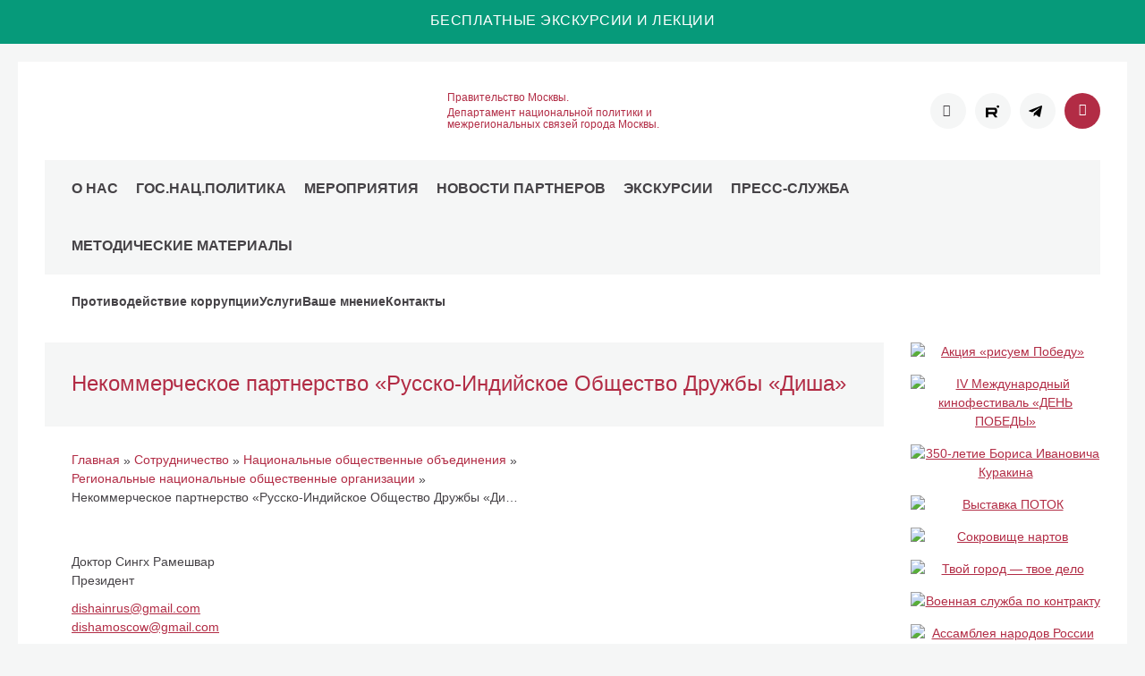

--- FILE ---
content_type: text/html; charset=UTF-8
request_url: https://mdn.ru/sotrudnichestvo/natsionalnye-obshhestvennye-obedineniya/regionalnye-natsionalnye-obshhestvennye-organizatsii/disha
body_size: 92846
content:
<!DOCTYPE html><html lang="ru-RU"><head  ><meta http-equiv="Content-Type" content="text/html; charset=utf-8"><meta name="viewport" content="width=device-width, initial-scale=1.0"><meta name="yandex-verification" content="2b665625fac00b01" /><link rel="icon" type="image/png" href="https://mdn.ru/wp-content/themes/mdn/imgs/favicon-normal.png"><link rel="apple-touch-icon-precomposed" type="image/png" href="https://mdn.ru/wp-content/themes/mdn/imgs/favicon-ios.png"><meta property="og:description" content="Доктор Сингх Рамешвар Президент dishainrus@gmail.com dishamoscow@gmail.com"><meta property="og:image" content="https://mdn.ru/wp-content/uploads/2017/08/mdn-logo.jpg"><meta name="twitter:card" content="summary_large_image"><meta name="twitter:title" content="Некоммерческое партнерство «Русско-Индийское Общество Дружбы «Диша»"><meta name="twitter:description" content="Доктор Сингх Рамешвар Президент dishainrus@gmail.com dishamoscow@gmail.com"><meta name="twitter:image:src" content="https://mdn.ru/wp-content/uploads/2017/08/mdn-logo.jpg"><meta name="description" content="Доктор Сингх Рамешвар Президент dishainrus@gmail.com dishamoscow@gmail.com"><meta name="keywords" content="Некоммерческое партнерство «Русско-Индийское Общество Дружбы «Диша»">  <script type="text/javascript" >(function(m,e,t,r,i,k,a){m[i]=m[i]||function(){(m[i].a=m[i].a||[]).push(arguments)};
		   m[i].l=1*new Date();
		   for (var j = 0; j < document.scripts.length; j++) {if (document.scripts[j].src === r) { return; }}
		   k=e.createElement(t),a=e.getElementsByTagName(t)[0],k.async=1,k.src=r,a.parentNode.insertBefore(k,a)})
		   (window, document, "script", "https://mc.yandex.ru/metrika/tag.js", "ym");

		   ym(40046750, "init", {
				clickmap:true,
				trackLinks:true,
				accurateTrackBounce:true,
				webvisor:true
		   });</script> <noscript><div><img src="https://mc.yandex.ru/watch/40046750" style="position:absolute; left:-9999px;" alt="" /></div></noscript><meta name='robots' content='max-image-preview:large' /><link rel='dns-prefetch' href='//www.mos.ru' /> <script type='text/javascript' src='https://mdn.ru/wp-includes/js/jquery/jquery.min.js?ver=3.5.1' id='jquery-core-js'></script> <script type='text/javascript' src='https://mdn.ru/wp-includes/js/jquery/jquery-migrate.min.js?ver=3.3.2' id='jquery-migrate-js'></script> <script type='text/javascript' src='https://mdn.ru/wp-content/themes/mdn/scripts/social-share-kit.min.js?ver=5.7.2' id='share-kit-js'></script> <script type='text/javascript' src='https://mdn.ru/wp-content/plugins/foobox-image-lightbox/free/js/foobox.free.min.js?ver=2.6.0' id='foobox-free-min-js'></script> <script type='text/javascript' id='__ytprefs__-js-extra'>var _EPYT_ = {"ajaxurl":"https:\/\/mdn.ru\/wp-admin\/admin-ajax.php","security":"35b2accbef","gallery_scrolloffset":"20","eppathtoscripts":"https:\/\/mdn.ru\/wp-content\/plugins\/youtube-embed-plus\/scripts\/","eppath":"https:\/\/mdn.ru\/wp-content\/plugins\/youtube-embed-plus\/","epresponsiveselector":"[\"iframe.__youtube_prefs_widget__\"]","epdovol":"1","version":"13.4.3","evselector":"iframe.__youtube_prefs__[src], iframe[src*=\"youtube.com\/embed\/\"], iframe[src*=\"youtube-nocookie.com\/embed\/\"]","ajax_compat":"","ytapi_load":"light","pause_others":"","stopMobileBuffer":"1","vi_active":"","vi_js_posttypes":[]};</script> <script type='text/javascript' src='https://mdn.ru/wp-content/plugins/youtube-embed-plus/scripts/ytprefs.min.js?ver=13.4.3' id='__ytprefs__-js'></script> <link rel="https://api.w.org/" href="https://mdn.ru/wp-json/" /><link rel="alternate" type="application/json" href="https://mdn.ru/wp-json/wp/v2/pages/155610" /><link rel="EditURI" type="application/rsd+xml" title="RSD" href="https://mdn.ru/xmlrpc.php?rsd" /><link rel="wlwmanifest" type="application/wlwmanifest+xml" href="https://mdn.ru/wp-includes/wlwmanifest.xml" /><meta name="generator" content="WordPress 5.7.2" /><link rel="canonical" href="https://mdn.ru/sotrudnichestvo/natsionalnye-obshhestvennye-obedineniya/regionalnye-natsionalnye-obshhestvennye-organizatsii/disha" /><link rel='shortlink' href='https://mdn.ru/?p=155610' /><link rel="alternate" type="application/json+oembed" href="https://mdn.ru/wp-json/oembed/1.0/embed?url=https%3A%2F%2Fmdn.ru%2Fsotrudnichestvo%2Fnatsionalnye-obshhestvennye-obedineniya%2Fregionalnye-natsionalnye-obshhestvennye-organizatsii%2Fdisha" /><link rel="alternate" type="text/xml+oembed" href="https://mdn.ru/wp-json/oembed/1.0/embed?url=https%3A%2F%2Fmdn.ru%2Fsotrudnichestvo%2Fnatsionalnye-obshhestvennye-obedineniya%2Fregionalnye-natsionalnye-obshhestvennye-organizatsii%2Fdisha&#038;format=xml" /><style media="all">.mCustomScrollbar{-ms-touch-action:none;touch-action:none}.mCustomScrollbar.mCS_no_scrollbar{-ms-touch-action:auto;touch-action:auto}.mCustomScrollBox{position:relative;overflow:hidden;height:100%;max-width:100%;outline:none;direction:ltr}.mCSB_container{overflow:hidden;width:auto;height:auto}.mCSB_inside>.mCSB_container{margin-right:30px}.mCSB_container.mCS_no_scrollbar_y.mCS_y_hidden{margin-right:0}.mCS-dir-rtl>.mCSB_inside>.mCSB_container{margin-right:0;margin-left:30px}.mCS-dir-rtl>.mCSB_inside>.mCSB_container.mCS_no_scrollbar_y.mCS_y_hidden{margin-left:0}.mCSB_scrollTools{position:absolute;width:16px;height:auto;left:auto;top:0;right:0;bottom:0}.mCSB_outside+.mCSB_scrollTools{right:-26px}.mCS-dir-rtl>.mCSB_inside>.mCSB_scrollTools,.mCS-dir-rtl>.mCSB_outside+.mCSB_scrollTools{right:auto;left:0}.mCS-dir-rtl>.mCSB_outside+.mCSB_scrollTools{left:-26px}.mCSB_scrollTools .mCSB_draggerContainer{position:absolute;top:0;left:0;bottom:0;right:0;height:auto}.mCSB_scrollTools a+.mCSB_draggerContainer{margin:20px 0}.mCSB_scrollTools .mCSB_draggerRail{width:2px;height:100%;margin:0 auto;-webkit-border-radius:16px;-moz-border-radius:16px;border-radius:16px}.mCSB_scrollTools .mCSB_dragger{cursor:pointer;width:100%;height:30px;z-index:1}.mCSB_scrollTools .mCSB_dragger .mCSB_dragger_bar{position:relative;width:4px;height:100%;margin:0 auto;-webkit-border-radius:16px;-moz-border-radius:16px;border-radius:16px;text-align:center}.mCSB_scrollTools_vertical.mCSB_scrollTools_onDrag_expand .mCSB_dragger.mCSB_dragger_onDrag_expanded .mCSB_dragger_bar,.mCSB_scrollTools_vertical.mCSB_scrollTools_onDrag_expand .mCSB_draggerContainer:hover .mCSB_dragger .mCSB_dragger_bar{width:12px}.mCSB_scrollTools_vertical.mCSB_scrollTools_onDrag_expand .mCSB_dragger.mCSB_dragger_onDrag_expanded+.mCSB_draggerRail,.mCSB_scrollTools_vertical.mCSB_scrollTools_onDrag_expand .mCSB_draggerContainer:hover .mCSB_draggerRail{width:8px}.mCSB_scrollTools .mCSB_buttonUp,.mCSB_scrollTools .mCSB_buttonDown{display:block;position:absolute;height:20px;width:100%;overflow:hidden;margin:0 auto;cursor:pointer}.mCSB_scrollTools .mCSB_buttonDown{bottom:0}.mCSB_horizontal.mCSB_inside>.mCSB_container{margin-right:0;margin-bottom:30px}.mCSB_horizontal.mCSB_outside>.mCSB_container{min-height:100%}.mCSB_horizontal>.mCSB_container.mCS_no_scrollbar_x.mCS_x_hidden{margin-bottom:0}.mCSB_scrollTools.mCSB_scrollTools_horizontal{width:auto;height:16px;top:auto;right:0;bottom:0;left:0}.mCustomScrollBox+.mCSB_scrollTools.mCSB_scrollTools_horizontal,.mCustomScrollBox+.mCSB_scrollTools+.mCSB_scrollTools.mCSB_scrollTools_horizontal{bottom:-26px}.mCSB_scrollTools.mCSB_scrollTools_horizontal a+.mCSB_draggerContainer{margin:0 20px}.mCSB_scrollTools.mCSB_scrollTools_horizontal .mCSB_draggerRail{width:100%;height:2px;margin:7px 0}.mCSB_scrollTools.mCSB_scrollTools_horizontal .mCSB_dragger{width:30px;height:100%;left:0}.mCSB_scrollTools.mCSB_scrollTools_horizontal .mCSB_dragger .mCSB_dragger_bar{width:100%;height:4px;margin:6px auto}.mCSB_scrollTools_horizontal.mCSB_scrollTools_onDrag_expand .mCSB_dragger.mCSB_dragger_onDrag_expanded .mCSB_dragger_bar,.mCSB_scrollTools_horizontal.mCSB_scrollTools_onDrag_expand .mCSB_draggerContainer:hover .mCSB_dragger .mCSB_dragger_bar{height:12px;margin:2px auto}.mCSB_scrollTools_horizontal.mCSB_scrollTools_onDrag_expand .mCSB_dragger.mCSB_dragger_onDrag_expanded+.mCSB_draggerRail,.mCSB_scrollTools_horizontal.mCSB_scrollTools_onDrag_expand .mCSB_draggerContainer:hover .mCSB_draggerRail{height:8px;margin:4px 0}.mCSB_scrollTools.mCSB_scrollTools_horizontal .mCSB_buttonLeft,.mCSB_scrollTools.mCSB_scrollTools_horizontal .mCSB_buttonRight{display:block;position:absolute;width:20px;height:100%;overflow:hidden;margin:0 auto;cursor:pointer}.mCSB_scrollTools.mCSB_scrollTools_horizontal .mCSB_buttonLeft{left:0}.mCSB_scrollTools.mCSB_scrollTools_horizontal .mCSB_buttonRight{right:0}.mCSB_container_wrapper{position:absolute;height:auto;width:auto;overflow:hidden;top:0;left:0;right:0;bottom:0;margin-right:30px;margin-bottom:30px}.mCSB_container_wrapper>.mCSB_container{padding-right:30px;padding-bottom:30px}.mCSB_vertical_horizontal>.mCSB_scrollTools.mCSB_scrollTools_vertical{bottom:20px}.mCSB_vertical_horizontal>.mCSB_scrollTools.mCSB_scrollTools_horizontal{right:20px}.mCSB_container_wrapper.mCS_no_scrollbar_x.mCS_x_hidden+.mCSB_scrollTools.mCSB_scrollTools_vertical{bottom:0}.mCSB_container_wrapper.mCS_no_scrollbar_y.mCS_y_hidden+.mCSB_scrollTools~.mCSB_scrollTools.mCSB_scrollTools_horizontal,.mCS-dir-rtl>.mCustomScrollBox.mCSB_vertical_horizontal.mCSB_inside>.mCSB_scrollTools.mCSB_scrollTools_horizontal{right:0}.mCS-dir-rtl>.mCustomScrollBox.mCSB_vertical_horizontal.mCSB_inside>.mCSB_scrollTools.mCSB_scrollTools_horizontal{left:20px}.mCS-dir-rtl>.mCustomScrollBox.mCSB_vertical_horizontal.mCSB_inside>.mCSB_container_wrapper.mCS_no_scrollbar_y.mCS_y_hidden+.mCSB_scrollTools~.mCSB_scrollTools.mCSB_scrollTools_horizontal{left:0}.mCS-dir-rtl>.mCSB_inside>.mCSB_container_wrapper{margin-right:0;margin-left:30px}.mCSB_container_wrapper.mCS_no_scrollbar_y.mCS_y_hidden>.mCSB_container{padding-right:0;-webkit-box-sizing:border-box;-moz-box-sizing:border-box;box-sizing:border-box}.mCSB_container_wrapper.mCS_no_scrollbar_x.mCS_x_hidden>.mCSB_container{padding-bottom:0;-webkit-box-sizing:border-box;-moz-box-sizing:border-box;box-sizing:border-box}.mCustomScrollBox.mCSB_vertical_horizontal.mCSB_inside>.mCSB_container_wrapper.mCS_no_scrollbar_y.mCS_y_hidden{margin-right:0;margin-left:0}.mCustomScrollBox.mCSB_vertical_horizontal.mCSB_inside>.mCSB_container_wrapper.mCS_no_scrollbar_x.mCS_x_hidden{margin-bottom:0}.mCSB_scrollTools,.mCSB_scrollTools .mCSB_dragger .mCSB_dragger_bar,.mCSB_scrollTools .mCSB_buttonUp,.mCSB_scrollTools .mCSB_buttonDown,.mCSB_scrollTools .mCSB_buttonLeft,.mCSB_scrollTools .mCSB_buttonRight{-webkit-transition:opacity .2s ease-in-out,background-color .2s ease-in-out;-moz-transition:opacity .2s ease-in-out,background-color .2s ease-in-out;-o-transition:opacity .2s ease-in-out,background-color .2s ease-in-out;transition:opacity .2s ease-in-out,background-color .2s ease-in-out}.mCSB_scrollTools_vertical.mCSB_scrollTools_onDrag_expand .mCSB_dragger_bar,.mCSB_scrollTools_vertical.mCSB_scrollTools_onDrag_expand .mCSB_draggerRail,.mCSB_scrollTools_horizontal.mCSB_scrollTools_onDrag_expand .mCSB_dragger_bar,.mCSB_scrollTools_horizontal.mCSB_scrollTools_onDrag_expand .mCSB_draggerRail{-webkit-transition:width .2s ease-out .2s,height .2s ease-out .2s,margin-left .2s ease-out .2s,margin-right .2s ease-out .2s,margin-top .2s ease-out .2s,margin-bottom .2s ease-out .2s,opacity .2s ease-in-out,background-color .2s ease-in-out;-moz-transition:width .2s ease-out .2s,height .2s ease-out .2s,margin-left .2s ease-out .2s,margin-right .2s ease-out .2s,margin-top .2s ease-out .2s,margin-bottom .2s ease-out .2s,opacity .2s ease-in-out,background-color .2s ease-in-out;-o-transition:width .2s ease-out .2s,height .2s ease-out .2s,margin-left .2s ease-out .2s,margin-right .2s ease-out .2s,margin-top .2s ease-out .2s,margin-bottom .2s ease-out .2s,opacity .2s ease-in-out,background-color .2s ease-in-out;transition:width .2s ease-out .2s,height .2s ease-out .2s,margin-left .2s ease-out .2s,margin-right .2s ease-out .2s,margin-top .2s ease-out .2s,margin-bottom .2s ease-out .2s,opacity .2s ease-in-out,background-color .2s ease-in-out}.mCSB_scrollTools{opacity:.75;filter:"alpha(opacity=75)";-ms-filter:"alpha(opacity=75)"}.mCS-autoHide>.mCustomScrollBox>.mCSB_scrollTools,.mCS-autoHide>.mCustomScrollBox~.mCSB_scrollTools{opacity:0;filter:"alpha(opacity=0)";-ms-filter:"alpha(opacity=0)"}.mCustomScrollbar>.mCustomScrollBox>.mCSB_scrollTools.mCSB_scrollTools_onDrag,.mCustomScrollbar>.mCustomScrollBox~.mCSB_scrollTools.mCSB_scrollTools_onDrag,.mCustomScrollBox:hover>.mCSB_scrollTools,.mCustomScrollBox:hover~.mCSB_scrollTools,.mCS-autoHide:hover>.mCustomScrollBox>.mCSB_scrollTools,.mCS-autoHide:hover>.mCustomScrollBox~.mCSB_scrollTools{opacity:1;filter:"alpha(opacity=100)";-ms-filter:"alpha(opacity=100)"}.mCSB_scrollTools .mCSB_draggerRail{background-color:#000;background-color:rgba(0,0,0,.4);filter:"alpha(opacity=40)";-ms-filter:"alpha(opacity=40)"}.mCSB_scrollTools .mCSB_dragger .mCSB_dragger_bar{background-color:#fff;background-color:rgba(255,255,255,.75);filter:"alpha(opacity=75)";-ms-filter:"alpha(opacity=75)"}.mCSB_scrollTools .mCSB_dragger:hover .mCSB_dragger_bar{background-color:#fff;background-color:rgba(255,255,255,.85);filter:"alpha(opacity=85)";-ms-filter:"alpha(opacity=85)"}.mCSB_scrollTools .mCSB_dragger:active .mCSB_dragger_bar,.mCSB_scrollTools .mCSB_dragger.mCSB_dragger_onDrag .mCSB_dragger_bar{background-color:#fff;background-color:rgba(255,255,255,.9);filter:"alpha(opacity=90)";-ms-filter:"alpha(opacity=90)"}.mCSB_scrollTools .mCSB_buttonUp,.mCSB_scrollTools .mCSB_buttonDown,.mCSB_scrollTools .mCSB_buttonLeft,.mCSB_scrollTools .mCSB_buttonRight{background-image:url(//mdn.ru/wp-content/themes/mdn/css/mCSB_buttons.png);background-repeat:no-repeat;opacity:.4;filter:"alpha(opacity=40)";-ms-filter:"alpha(opacity=40)"}.mCSB_scrollTools .mCSB_buttonUp{background-position:0 0}.mCSB_scrollTools .mCSB_buttonDown{background-position:0 -20px}.mCSB_scrollTools .mCSB_buttonLeft{background-position:0 -40px}.mCSB_scrollTools .mCSB_buttonRight{background-position:0 -56px}.mCSB_scrollTools .mCSB_buttonUp:hover,.mCSB_scrollTools .mCSB_buttonDown:hover,.mCSB_scrollTools .mCSB_buttonLeft:hover,.mCSB_scrollTools .mCSB_buttonRight:hover{opacity:.75;filter:"alpha(opacity=75)";-ms-filter:"alpha(opacity=75)"}.mCSB_scrollTools .mCSB_buttonUp:active,.mCSB_scrollTools .mCSB_buttonDown:active,.mCSB_scrollTools .mCSB_buttonLeft:active,.mCSB_scrollTools .mCSB_buttonRight:active{opacity:.9;filter:"alpha(opacity=90)";-ms-filter:"alpha(opacity=90)"}.mCS-dark.mCSB_scrollTools .mCSB_draggerRail{background-color:#000;background-color:rgba(0,0,0,.15)}.mCS-dark.mCSB_scrollTools .mCSB_dragger .mCSB_dragger_bar{background-color:#000;background-color:rgba(0,0,0,.75)}.mCS-dark.mCSB_scrollTools .mCSB_dragger:hover .mCSB_dragger_bar{background-color:rgba(0,0,0,.85)}.mCS-dark.mCSB_scrollTools .mCSB_dragger:active .mCSB_dragger_bar,.mCS-dark.mCSB_scrollTools .mCSB_dragger.mCSB_dragger_onDrag .mCSB_dragger_bar{background-color:rgba(0,0,0,.9)}.mCS-dark.mCSB_scrollTools .mCSB_buttonUp{background-position:-80px 0}.mCS-dark.mCSB_scrollTools .mCSB_buttonDown{background-position:-80px -20px}.mCS-dark.mCSB_scrollTools .mCSB_buttonLeft{background-position:-80px -40px}.mCS-dark.mCSB_scrollTools .mCSB_buttonRight{background-position:-80px -56px}.mCS-light-2.mCSB_scrollTools .mCSB_draggerRail,.mCS-dark-2.mCSB_scrollTools .mCSB_draggerRail{width:4px;background-color:#fff;background-color:rgba(255,255,255,.1);-webkit-border-radius:1px;-moz-border-radius:1px;border-radius:1px}.mCS-light-2.mCSB_scrollTools .mCSB_dragger .mCSB_dragger_bar,.mCS-dark-2.mCSB_scrollTools .mCSB_dragger .mCSB_dragger_bar{width:4px;background-color:#fff;background-color:rgba(255,255,255,.75);-webkit-border-radius:1px;-moz-border-radius:1px;border-radius:1px}.mCS-light-2.mCSB_scrollTools_horizontal .mCSB_draggerRail,.mCS-dark-2.mCSB_scrollTools_horizontal .mCSB_draggerRail,.mCS-light-2.mCSB_scrollTools_horizontal .mCSB_dragger .mCSB_dragger_bar,.mCS-dark-2.mCSB_scrollTools_horizontal .mCSB_dragger .mCSB_dragger_bar{width:100%;height:4px;margin:6px auto}.mCS-light-2.mCSB_scrollTools .mCSB_dragger:hover .mCSB_dragger_bar{background-color:#fff;background-color:rgba(255,255,255,.85)}.mCS-light-2.mCSB_scrollTools .mCSB_dragger:active .mCSB_dragger_bar,.mCS-light-2.mCSB_scrollTools .mCSB_dragger.mCSB_dragger_onDrag .mCSB_dragger_bar{background-color:#fff;background-color:rgba(255,255,255,.9)}.mCS-light-2.mCSB_scrollTools .mCSB_buttonUp{background-position:-32px 0}.mCS-light-2.mCSB_scrollTools .mCSB_buttonDown{background-position:-32px -20px}.mCS-light-2.mCSB_scrollTools .mCSB_buttonLeft{background-position:-40px -40px}.mCS-light-2.mCSB_scrollTools .mCSB_buttonRight{background-position:-40px -56px}.mCS-dark-2.mCSB_scrollTools .mCSB_draggerRail{background-color:#000;background-color:rgba(0,0,0,.1);-webkit-border-radius:1px;-moz-border-radius:1px;border-radius:1px}.mCS-dark-2.mCSB_scrollTools .mCSB_dragger .mCSB_dragger_bar{background-color:#000;background-color:rgba(0,0,0,.75);-webkit-border-radius:1px;-moz-border-radius:1px;border-radius:1px}.mCS-dark-2.mCSB_scrollTools .mCSB_dragger:hover .mCSB_dragger_bar{background-color:#000;background-color:rgba(0,0,0,.85)}.mCS-dark-2.mCSB_scrollTools .mCSB_dragger:active .mCSB_dragger_bar,.mCS-dark-2.mCSB_scrollTools .mCSB_dragger.mCSB_dragger_onDrag .mCSB_dragger_bar{background-color:#000;background-color:rgba(0,0,0,.9)}.mCS-dark-2.mCSB_scrollTools .mCSB_buttonUp{background-position:-112px 0}.mCS-dark-2.mCSB_scrollTools .mCSB_buttonDown{background-position:-112px -20px}.mCS-dark-2.mCSB_scrollTools .mCSB_buttonLeft{background-position:-120px -40px}.mCS-dark-2.mCSB_scrollTools .mCSB_buttonRight{background-position:-120px -56px}.mCS-light-thick.mCSB_scrollTools .mCSB_draggerRail,.mCS-dark-thick.mCSB_scrollTools .mCSB_draggerRail{width:4px;background-color:#fff;background-color:rgba(255,255,255,.1);-webkit-border-radius:2px;-moz-border-radius:2px;border-radius:2px}.mCS-light-thick.mCSB_scrollTools .mCSB_dragger .mCSB_dragger_bar,.mCS-dark-thick.mCSB_scrollTools .mCSB_dragger .mCSB_dragger_bar{width:6px;background-color:#fff;background-color:rgba(255,255,255,.75);-webkit-border-radius:2px;-moz-border-radius:2px;border-radius:2px}.mCS-light-thick.mCSB_scrollTools_horizontal .mCSB_draggerRail,.mCS-dark-thick.mCSB_scrollTools_horizontal .mCSB_draggerRail{width:100%;height:4px;margin:6px 0}.mCS-light-thick.mCSB_scrollTools_horizontal .mCSB_dragger .mCSB_dragger_bar,.mCS-dark-thick.mCSB_scrollTools_horizontal .mCSB_dragger .mCSB_dragger_bar{width:100%;height:6px;margin:5px auto}.mCS-light-thick.mCSB_scrollTools .mCSB_dragger:hover .mCSB_dragger_bar{background-color:#fff;background-color:rgba(255,255,255,.85)}.mCS-light-thick.mCSB_scrollTools .mCSB_dragger:active .mCSB_dragger_bar,.mCS-light-thick.mCSB_scrollTools .mCSB_dragger.mCSB_dragger_onDrag .mCSB_dragger_bar{background-color:#fff;background-color:rgba(255,255,255,.9)}.mCS-light-thick.mCSB_scrollTools .mCSB_buttonUp{background-position:-16px 0}.mCS-light-thick.mCSB_scrollTools .mCSB_buttonDown{background-position:-16px -20px}.mCS-light-thick.mCSB_scrollTools .mCSB_buttonLeft{background-position:-20px -40px}.mCS-light-thick.mCSB_scrollTools .mCSB_buttonRight{background-position:-20px -56px}.mCS-dark-thick.mCSB_scrollTools .mCSB_draggerRail{background-color:#000;background-color:rgba(0,0,0,.1);-webkit-border-radius:2px;-moz-border-radius:2px;border-radius:2px}.mCS-dark-thick.mCSB_scrollTools .mCSB_dragger .mCSB_dragger_bar{background-color:#000;background-color:rgba(0,0,0,.75);-webkit-border-radius:2px;-moz-border-radius:2px;border-radius:2px}.mCS-dark-thick.mCSB_scrollTools .mCSB_dragger:hover .mCSB_dragger_bar{background-color:#000;background-color:rgba(0,0,0,.85)}.mCS-dark-thick.mCSB_scrollTools .mCSB_dragger:active .mCSB_dragger_bar,.mCS-dark-thick.mCSB_scrollTools .mCSB_dragger.mCSB_dragger_onDrag .mCSB_dragger_bar{background-color:#000;background-color:rgba(0,0,0,.9)}.mCS-dark-thick.mCSB_scrollTools .mCSB_buttonUp{background-position:-96px 0}.mCS-dark-thick.mCSB_scrollTools .mCSB_buttonDown{background-position:-96px -20px}.mCS-dark-thick.mCSB_scrollTools .mCSB_buttonLeft{background-position:-100px -40px}.mCS-dark-thick.mCSB_scrollTools .mCSB_buttonRight{background-position:-100px -56px}.mCS-light-thin.mCSB_scrollTools .mCSB_draggerRail{background-color:#fff;background-color:rgba(255,255,255,.1)}.mCS-light-thin.mCSB_scrollTools .mCSB_dragger .mCSB_dragger_bar,.mCS-dark-thin.mCSB_scrollTools .mCSB_dragger .mCSB_dragger_bar{width:2px}.mCS-light-thin.mCSB_scrollTools_horizontal .mCSB_draggerRail,.mCS-dark-thin.mCSB_scrollTools_horizontal .mCSB_draggerRail{width:100%}.mCS-light-thin.mCSB_scrollTools_horizontal .mCSB_dragger .mCSB_dragger_bar,.mCS-dark-thin.mCSB_scrollTools_horizontal .mCSB_dragger .mCSB_dragger_bar{width:100%;height:2px;margin:7px auto}.mCS-dark-thin.mCSB_scrollTools .mCSB_draggerRail{background-color:#000;background-color:rgba(0,0,0,.15)}.mCS-dark-thin.mCSB_scrollTools .mCSB_dragger .mCSB_dragger_bar{background-color:#000;background-color:rgba(0,0,0,.75)}.mCS-dark-thin.mCSB_scrollTools .mCSB_dragger:hover .mCSB_dragger_bar{background-color:#000;background-color:rgba(0,0,0,.85)}.mCS-dark-thin.mCSB_scrollTools .mCSB_dragger:active .mCSB_dragger_bar,.mCS-dark-thin.mCSB_scrollTools .mCSB_dragger.mCSB_dragger_onDrag .mCSB_dragger_bar{background-color:#000;background-color:rgba(0,0,0,.9)}.mCS-dark-thin.mCSB_scrollTools .mCSB_buttonUp{background-position:-80px 0}.mCS-dark-thin.mCSB_scrollTools .mCSB_buttonDown{background-position:-80px -20px}.mCS-dark-thin.mCSB_scrollTools .mCSB_buttonLeft{background-position:-80px -40px}.mCS-dark-thin.mCSB_scrollTools .mCSB_buttonRight{background-position:-80px -56px}.mCS-rounded.mCSB_scrollTools .mCSB_draggerRail{background-color:#fff;background-color:rgba(255,255,255,.15)}.mCS-rounded.mCSB_scrollTools .mCSB_dragger,.mCS-rounded-dark.mCSB_scrollTools .mCSB_dragger,.mCS-rounded-dots.mCSB_scrollTools .mCSB_dragger,.mCS-rounded-dots-dark.mCSB_scrollTools .mCSB_dragger{height:14px}.mCS-rounded.mCSB_scrollTools .mCSB_dragger .mCSB_dragger_bar,.mCS-rounded-dark.mCSB_scrollTools .mCSB_dragger .mCSB_dragger_bar,.mCS-rounded-dots.mCSB_scrollTools .mCSB_dragger .mCSB_dragger_bar,.mCS-rounded-dots-dark.mCSB_scrollTools .mCSB_dragger .mCSB_dragger_bar{width:14px;margin:0 1px}.mCS-rounded.mCSB_scrollTools_horizontal .mCSB_dragger,.mCS-rounded-dark.mCSB_scrollTools_horizontal .mCSB_dragger,.mCS-rounded-dots.mCSB_scrollTools_horizontal .mCSB_dragger,.mCS-rounded-dots-dark.mCSB_scrollTools_horizontal .mCSB_dragger{width:14px}.mCS-rounded.mCSB_scrollTools_horizontal .mCSB_dragger .mCSB_dragger_bar,.mCS-rounded-dark.mCSB_scrollTools_horizontal .mCSB_dragger .mCSB_dragger_bar,.mCS-rounded-dots.mCSB_scrollTools_horizontal .mCSB_dragger .mCSB_dragger_bar,.mCS-rounded-dots-dark.mCSB_scrollTools_horizontal .mCSB_dragger .mCSB_dragger_bar{height:14px;margin:1px 0}.mCS-rounded.mCSB_scrollTools_vertical.mCSB_scrollTools_onDrag_expand .mCSB_dragger.mCSB_dragger_onDrag_expanded .mCSB_dragger_bar,.mCS-rounded.mCSB_scrollTools_vertical.mCSB_scrollTools_onDrag_expand .mCSB_draggerContainer:hover .mCSB_dragger .mCSB_dragger_bar,.mCS-rounded-dark.mCSB_scrollTools_vertical.mCSB_scrollTools_onDrag_expand .mCSB_dragger.mCSB_dragger_onDrag_expanded .mCSB_dragger_bar,.mCS-rounded-dark.mCSB_scrollTools_vertical.mCSB_scrollTools_onDrag_expand .mCSB_draggerContainer:hover .mCSB_dragger .mCSB_dragger_bar{width:16px;height:16px;margin:-1px 0}.mCS-rounded.mCSB_scrollTools_vertical.mCSB_scrollTools_onDrag_expand .mCSB_dragger.mCSB_dragger_onDrag_expanded+.mCSB_draggerRail,.mCS-rounded.mCSB_scrollTools_vertical.mCSB_scrollTools_onDrag_expand .mCSB_draggerContainer:hover .mCSB_draggerRail,.mCS-rounded-dark.mCSB_scrollTools_vertical.mCSB_scrollTools_onDrag_expand .mCSB_dragger.mCSB_dragger_onDrag_expanded+.mCSB_draggerRail,.mCS-rounded-dark.mCSB_scrollTools_vertical.mCSB_scrollTools_onDrag_expand .mCSB_draggerContainer:hover .mCSB_draggerRail{width:4px}.mCS-rounded.mCSB_scrollTools_horizontal.mCSB_scrollTools_onDrag_expand .mCSB_dragger.mCSB_dragger_onDrag_expanded .mCSB_dragger_bar,.mCS-rounded.mCSB_scrollTools_horizontal.mCSB_scrollTools_onDrag_expand .mCSB_draggerContainer:hover .mCSB_dragger .mCSB_dragger_bar,.mCS-rounded-dark.mCSB_scrollTools_horizontal.mCSB_scrollTools_onDrag_expand .mCSB_dragger.mCSB_dragger_onDrag_expanded .mCSB_dragger_bar,.mCS-rounded-dark.mCSB_scrollTools_horizontal.mCSB_scrollTools_onDrag_expand .mCSB_draggerContainer:hover .mCSB_dragger .mCSB_dragger_bar{height:16px;width:16px;margin:0 -1px}.mCS-rounded.mCSB_scrollTools_horizontal.mCSB_scrollTools_onDrag_expand .mCSB_dragger.mCSB_dragger_onDrag_expanded+.mCSB_draggerRail,.mCS-rounded.mCSB_scrollTools_horizontal.mCSB_scrollTools_onDrag_expand .mCSB_draggerContainer:hover .mCSB_draggerRail,.mCS-rounded-dark.mCSB_scrollTools_horizontal.mCSB_scrollTools_onDrag_expand .mCSB_dragger.mCSB_dragger_onDrag_expanded+.mCSB_draggerRail,.mCS-rounded-dark.mCSB_scrollTools_horizontal.mCSB_scrollTools_onDrag_expand .mCSB_draggerContainer:hover .mCSB_draggerRail{height:4px;margin:6px 0}.mCS-rounded.mCSB_scrollTools .mCSB_buttonUp{background-position:0 -72px}.mCS-rounded.mCSB_scrollTools .mCSB_buttonDown{background-position:0 -92px}.mCS-rounded.mCSB_scrollTools .mCSB_buttonLeft{background-position:0 -112px}.mCS-rounded.mCSB_scrollTools .mCSB_buttonRight{background-position:0 -128px}.mCS-rounded-dark.mCSB_scrollTools .mCSB_dragger .mCSB_dragger_bar,.mCS-rounded-dots-dark.mCSB_scrollTools .mCSB_dragger .mCSB_dragger_bar{background-color:#5891af}.mCS-rounded-dark.mCSB_scrollTools .mCSB_draggerRail{background-color:#000;background-color:rgba(0,0,0,.15)}.mCS-rounded-dark.mCSB_scrollTools .mCSB_dragger:hover .mCSB_dragger_bar,.mCS-rounded-dots-dark.mCSB_scrollTools .mCSB_dragger:hover .mCSB_dragger_bar{background-color:#5891af}.mCS-rounded-dark.mCSB_scrollTools .mCSB_dragger:active .mCSB_dragger_bar,.mCS-rounded-dark.mCSB_scrollTools .mCSB_dragger.mCSB_dragger_onDrag .mCSB_dragger_bar,.mCS-rounded-dots-dark.mCSB_scrollTools .mCSB_dragger:active .mCSB_dragger_bar,.mCS-rounded-dots-dark.mCSB_scrollTools .mCSB_dragger.mCSB_dragger_onDrag .mCSB_dragger_bar{background-color:#2166b0}.mCS-rounded-dark.mCSB_scrollTools .mCSB_buttonUp{background-position:-80px -72px}.mCS-rounded-dark.mCSB_scrollTools .mCSB_buttonDown{background-position:-80px -92px}.mCS-rounded-dark.mCSB_scrollTools .mCSB_buttonLeft{background-position:-80px -112px}.mCS-rounded-dark.mCSB_scrollTools .mCSB_buttonRight{background-position:-80px -128px}.mCS-rounded-dots.mCSB_scrollTools_vertical .mCSB_draggerRail,.mCS-rounded-dots-dark.mCSB_scrollTools_vertical .mCSB_draggerRail{width:4px}.mCS-rounded-dots.mCSB_scrollTools .mCSB_draggerRail,.mCS-rounded-dots-dark.mCSB_scrollTools .mCSB_draggerRail,.mCS-rounded-dots.mCSB_scrollTools_horizontal .mCSB_draggerRail,.mCS-rounded-dots-dark.mCSB_scrollTools_horizontal .mCSB_draggerRail{background-color:transparent;background-position:center}.mCS-rounded-dots.mCSB_scrollTools .mCSB_draggerRail,.mCS-rounded-dots-dark.mCSB_scrollTools .mCSB_draggerRail{background-image:url("[data-uri]");background-repeat:repeat-y;opacity:.3;filter:"alpha(opacity=30)";-ms-filter:"alpha(opacity=30)"}.mCS-rounded-dots.mCSB_scrollTools_horizontal .mCSB_draggerRail,.mCS-rounded-dots-dark.mCSB_scrollTools_horizontal .mCSB_draggerRail{height:4px;margin:6px 0;background-repeat:repeat-x}.mCS-rounded-dots.mCSB_scrollTools .mCSB_buttonUp{background-position:-16px -72px}.mCS-rounded-dots.mCSB_scrollTools .mCSB_buttonDown{background-position:-16px -92px}.mCS-rounded-dots.mCSB_scrollTools .mCSB_buttonLeft{background-position:-20px -112px}.mCS-rounded-dots.mCSB_scrollTools .mCSB_buttonRight{background-position:-20px -128px}.mCS-rounded-dots-dark.mCSB_scrollTools .mCSB_draggerRail{background-image:url("[data-uri]")}.mCS-rounded-dots-dark.mCSB_scrollTools .mCSB_buttonUp{background-position:-96px -72px}.mCS-rounded-dots-dark.mCSB_scrollTools .mCSB_buttonDown{background-position:-96px -92px}.mCS-rounded-dots-dark.mCSB_scrollTools .mCSB_buttonLeft{background-position:-100px -112px}.mCS-rounded-dots-dark.mCSB_scrollTools .mCSB_buttonRight{background-position:-100px -128px}.mCS-3d.mCSB_scrollTools .mCSB_dragger .mCSB_dragger_bar,.mCS-3d-dark.mCSB_scrollTools .mCSB_dragger .mCSB_dragger_bar,.mCS-3d-thick.mCSB_scrollTools .mCSB_dragger .mCSB_dragger_bar,.mCS-3d-thick-dark.mCSB_scrollTools .mCSB_dragger .mCSB_dragger_bar{background-repeat:repeat-y;background-image:-moz-linear-gradient(left,rgba(255,255,255,.5) 0%,rgba(255,255,255,0) 100%);background-image:-webkit-gradient(linear,left top,right top,color-stop(0%,rgba(255,255,255,.5)),color-stop(100%,rgba(255,255,255,0)));background-image:-webkit-linear-gradient(left,rgba(255,255,255,.5) 0%,rgba(255,255,255,0) 100%);background-image:-o-linear-gradient(left,rgba(255,255,255,.5) 0%,rgba(255,255,255,0) 100%);background-image:-ms-linear-gradient(left,rgba(255,255,255,.5) 0%,rgba(255,255,255,0) 100%);background-image:linear-gradient(to right,rgba(255,255,255,.5) 0%,rgba(255,255,255,0) 100%)}.mCS-3d.mCSB_scrollTools_horizontal .mCSB_dragger .mCSB_dragger_bar,.mCS-3d-dark.mCSB_scrollTools_horizontal .mCSB_dragger .mCSB_dragger_bar,.mCS-3d-thick.mCSB_scrollTools_horizontal .mCSB_dragger .mCSB_dragger_bar,.mCS-3d-thick-dark.mCSB_scrollTools_horizontal .mCSB_dragger .mCSB_dragger_bar{background-repeat:repeat-x;background-image:-moz-linear-gradient(top,rgba(255,255,255,.5) 0%,rgba(255,255,255,0) 100%);background-image:-webkit-gradient(linear,left top,left bottom,color-stop(0%,rgba(255,255,255,.5)),color-stop(100%,rgba(255,255,255,0)));background-image:-webkit-linear-gradient(top,rgba(255,255,255,.5) 0%,rgba(255,255,255,0) 100%);background-image:-o-linear-gradient(top,rgba(255,255,255,.5) 0%,rgba(255,255,255,0) 100%);background-image:-ms-linear-gradient(top,rgba(255,255,255,.5) 0%,rgba(255,255,255,0) 100%);background-image:linear-gradient(to bottom,rgba(255,255,255,.5) 0%,rgba(255,255,255,0) 100%)}.mCS-3d.mCSB_scrollTools_vertical .mCSB_dragger,.mCS-3d-dark.mCSB_scrollTools_vertical .mCSB_dragger{height:70px}.mCS-3d.mCSB_scrollTools_horizontal .mCSB_dragger,.mCS-3d-dark.mCSB_scrollTools_horizontal .mCSB_dragger{width:70px}.mCS-3d.mCSB_scrollTools,.mCS-3d-dark.mCSB_scrollTools{opacity:1;filter:"alpha(opacity=30)";-ms-filter:"alpha(opacity=30)"}.mCS-3d.mCSB_scrollTools .mCSB_draggerRail,.mCS-3d.mCSB_scrollTools .mCSB_dragger .mCSB_dragger_bar,.mCS-3d-dark.mCSB_scrollTools .mCSB_draggerRail,.mCS-3d-dark.mCSB_scrollTools .mCSB_dragger .mCSB_dragger_bar{-webkit-border-radius:16px;-moz-border-radius:16px;border-radius:16px}.mCS-3d.mCSB_scrollTools .mCSB_draggerRail,.mCS-3d-dark.mCSB_scrollTools .mCSB_draggerRail{width:8px;background-color:#000;background-color:rgba(0,0,0,.2);box-shadow:inset 1px 0 1px rgba(0,0,0,.5),inset -1px 0 1px rgba(255,255,255,.2)}.mCS-3d.mCSB_scrollTools .mCSB_dragger .mCSB_dragger_bar,.mCS-3d.mCSB_scrollTools .mCSB_dragger:hover .mCSB_dragger_bar,.mCS-3d.mCSB_scrollTools .mCSB_dragger:active .mCSB_dragger_bar,.mCS-3d.mCSB_scrollTools .mCSB_dragger.mCSB_dragger_onDrag .mCSB_dragger_bar,.mCS-3d-dark.mCSB_scrollTools .mCSB_dragger .mCSB_dragger_bar,.mCS-3d-dark.mCSB_scrollTools .mCSB_dragger:hover .mCSB_dragger_bar,.mCS-3d-dark.mCSB_scrollTools .mCSB_dragger:active .mCSB_dragger_bar,.mCS-3d-dark.mCSB_scrollTools .mCSB_dragger.mCSB_dragger_onDrag .mCSB_dragger_bar{background-color:#555}.mCS-3d.mCSB_scrollTools .mCSB_dragger .mCSB_dragger_bar,.mCS-3d-dark.mCSB_scrollTools .mCSB_dragger .mCSB_dragger_bar{width:8px}.mCS-3d.mCSB_scrollTools_horizontal .mCSB_draggerRail,.mCS-3d-dark.mCSB_scrollTools_horizontal .mCSB_draggerRail{width:100%;height:8px;margin:4px 0;box-shadow:inset 0 1px 1px rgba(0,0,0,.5),inset 0 -1px 1px rgba(255,255,255,.2)}.mCS-3d.mCSB_scrollTools_horizontal .mCSB_dragger .mCSB_dragger_bar,.mCS-3d-dark.mCSB_scrollTools_horizontal .mCSB_dragger .mCSB_dragger_bar{width:100%;height:8px;margin:4px auto}.mCS-3d.mCSB_scrollTools .mCSB_buttonUp{background-position:-32px -72px}.mCS-3d.mCSB_scrollTools .mCSB_buttonDown{background-position:-32px -92px}.mCS-3d.mCSB_scrollTools .mCSB_buttonLeft{background-position:-40px -112px}.mCS-3d.mCSB_scrollTools .mCSB_buttonRight{background-position:-40px -128px}.mCS-3d-dark.mCSB_scrollTools .mCSB_draggerRail{background-color:#000;background-color:rgba(0,0,0,.1);box-shadow:inset 1px 0 1px rgba(0,0,0,.1)}.mCS-3d-dark.mCSB_scrollTools_horizontal .mCSB_draggerRail{box-shadow:inset 0 1px 1px rgba(0,0,0,.1)}.mCS-3d-dark.mCSB_scrollTools .mCSB_buttonUp{background-position:-112px -72px}.mCS-3d-dark.mCSB_scrollTools .mCSB_buttonDown{background-position:-112px -92px}.mCS-3d-dark.mCSB_scrollTools .mCSB_buttonLeft{background-position:-120px -112px}.mCS-3d-dark.mCSB_scrollTools .mCSB_buttonRight{background-position:-120px -128px}.mCS-3d-thick.mCSB_scrollTools,.mCS-3d-thick-dark.mCSB_scrollTools{opacity:1;filter:"alpha(opacity=30)";-ms-filter:"alpha(opacity=30)"}.mCS-3d-thick.mCSB_scrollTools,.mCS-3d-thick-dark.mCSB_scrollTools,.mCS-3d-thick.mCSB_scrollTools .mCSB_draggerContainer,.mCS-3d-thick-dark.mCSB_scrollTools .mCSB_draggerContainer{-webkit-border-radius:7px;-moz-border-radius:7px;border-radius:7px}.mCS-3d-thick.mCSB_scrollTools .mCSB_dragger .mCSB_dragger_bar,.mCS-3d-thick-dark.mCSB_scrollTools .mCSB_dragger .mCSB_dragger_bar{-webkit-border-radius:5px;-moz-border-radius:5px;border-radius:5px}.mCSB_inside+.mCS-3d-thick.mCSB_scrollTools_vertical,.mCSB_inside+.mCS-3d-thick-dark.mCSB_scrollTools_vertical{right:1px}.mCS-3d-thick.mCSB_scrollTools_vertical,.mCS-3d-thick-dark.mCSB_scrollTools_vertical{box-shadow:inset 1px 0 1px rgba(0,0,0,.1),inset 0 0 14px rgba(0,0,0,.5)}.mCS-3d-thick.mCSB_scrollTools_horizontal,.mCS-3d-thick-dark.mCSB_scrollTools_horizontal{bottom:1px;box-shadow:inset 0 1px 1px rgba(0,0,0,.1),inset 0 0 14px rgba(0,0,0,.5)}.mCS-3d-thick.mCSB_scrollTools .mCSB_dragger .mCSB_dragger_bar,.mCS-3d-thick-dark.mCSB_scrollTools .mCSB_dragger .mCSB_dragger_bar{box-shadow:inset 1px 0 0 rgba(255,255,255,.4);width:12px;margin:2px;position:absolute;height:auto;top:0;bottom:0;left:0;right:0}.mCS-3d-thick.mCSB_scrollTools_horizontal .mCSB_dragger .mCSB_dragger_bar,.mCS-3d-thick-dark.mCSB_scrollTools_horizontal .mCSB_dragger .mCSB_dragger_bar{box-shadow:inset 0 1px 0 rgba(255,255,255,.4)}.mCS-3d-thick.mCSB_scrollTools .mCSB_dragger .mCSB_dragger_bar,.mCS-3d-thick.mCSB_scrollTools .mCSB_dragger:hover .mCSB_dragger_bar,.mCS-3d-thick.mCSB_scrollTools .mCSB_dragger:active .mCSB_dragger_bar,.mCS-3d-thick.mCSB_scrollTools .mCSB_dragger.mCSB_dragger_onDrag .mCSB_dragger_bar{background-color:#555}.mCS-3d-thick.mCSB_scrollTools_horizontal .mCSB_dragger .mCSB_dragger_bar,.mCS-3d-thick-dark.mCSB_scrollTools_horizontal .mCSB_dragger .mCSB_dragger_bar{height:12px;width:auto}.mCS-3d-thick.mCSB_scrollTools .mCSB_draggerContainer{background-color:#000;background-color:rgba(0,0,0,.05);box-shadow:inset 1px 1px 16px rgba(0,0,0,.1)}.mCS-3d-thick.mCSB_scrollTools .mCSB_draggerRail{background-color:transparent}.mCS-3d-thick.mCSB_scrollTools .mCSB_buttonUp{background-position:-32px -72px}.mCS-3d-thick.mCSB_scrollTools .mCSB_buttonDown{background-position:-32px -92px}.mCS-3d-thick.mCSB_scrollTools .mCSB_buttonLeft{background-position:-40px -112px}.mCS-3d-thick.mCSB_scrollTools .mCSB_buttonRight{background-position:-40px -128px}.mCS-3d-thick-dark.mCSB_scrollTools{box-shadow:inset 0 0 14px rgba(0,0,0,.2)}.mCS-3d-thick-dark.mCSB_scrollTools_horizontal{box-shadow:inset 0 1px 1px rgba(0,0,0,.1),inset 0 0 14px rgba(0,0,0,.2)}.mCS-3d-thick-dark.mCSB_scrollTools .mCSB_dragger .mCSB_dragger_bar{box-shadow:inset 1px 0 0 rgba(255,255,255,.4),inset -1px 0 0 rgba(0,0,0,.2)}.mCS-3d-thick-dark.mCSB_scrollTools_horizontal .mCSB_dragger .mCSB_dragger_bar{box-shadow:inset 0 1px 0 rgba(255,255,255,.4),inset 0 -1px 0 rgba(0,0,0,.2)}.mCS-3d-thick-dark.mCSB_scrollTools .mCSB_dragger .mCSB_dragger_bar,.mCS-3d-thick-dark.mCSB_scrollTools .mCSB_dragger:hover .mCSB_dragger_bar,.mCS-3d-thick-dark.mCSB_scrollTools .mCSB_dragger:active .mCSB_dragger_bar,.mCS-3d-thick-dark.mCSB_scrollTools .mCSB_dragger.mCSB_dragger_onDrag .mCSB_dragger_bar{background-color:#777}.mCS-3d-thick-dark.mCSB_scrollTools .mCSB_draggerContainer{background-color:#fff;background-color:rgba(0,0,0,.05);box-shadow:inset 1px 1px 16px rgba(0,0,0,.1)}.mCS-3d-thick-dark.mCSB_scrollTools .mCSB_draggerRail{background-color:transparent}.mCS-3d-thick-dark.mCSB_scrollTools .mCSB_buttonUp{background-position:-112px -72px}.mCS-3d-thick-dark.mCSB_scrollTools .mCSB_buttonDown{background-position:-112px -92px}.mCS-3d-thick-dark.mCSB_scrollTools .mCSB_buttonLeft{background-position:-120px -112px}.mCS-3d-thick-dark.mCSB_scrollTools .mCSB_buttonRight{background-position:-120px -128px}.mCSB_outside+.mCS-minimal.mCSB_scrollTools_vertical,.mCSB_outside+.mCS-minimal-dark.mCSB_scrollTools_vertical{right:0;margin:12px 0}.mCustomScrollBox.mCS-minimal+.mCSB_scrollTools.mCSB_scrollTools_horizontal,.mCustomScrollBox.mCS-minimal+.mCSB_scrollTools+.mCSB_scrollTools.mCSB_scrollTools_horizontal,.mCustomScrollBox.mCS-minimal-dark+.mCSB_scrollTools.mCSB_scrollTools_horizontal,.mCustomScrollBox.mCS-minimal-dark+.mCSB_scrollTools+.mCSB_scrollTools.mCSB_scrollTools_horizontal{bottom:0;margin:0 12px}.mCS-dir-rtl>.mCSB_outside+.mCS-minimal.mCSB_scrollTools_vertical,.mCS-dir-rtl>.mCSB_outside+.mCS-minimal-dark.mCSB_scrollTools_vertical{left:0;right:auto}.mCS-minimal.mCSB_scrollTools .mCSB_draggerRail,.mCS-minimal-dark.mCSB_scrollTools .mCSB_draggerRail{background-color:transparent}.mCS-minimal.mCSB_scrollTools_vertical .mCSB_dragger,.mCS-minimal-dark.mCSB_scrollTools_vertical .mCSB_dragger{height:50px}.mCS-minimal.mCSB_scrollTools_horizontal .mCSB_dragger,.mCS-minimal-dark.mCSB_scrollTools_horizontal .mCSB_dragger{width:50px}.mCS-minimal.mCSB_scrollTools .mCSB_dragger .mCSB_dragger_bar{background-color:#fff;background-color:rgba(255,255,255,.2);filter:"alpha(opacity=20)";-ms-filter:"alpha(opacity=20)"}.mCS-minimal.mCSB_scrollTools .mCSB_dragger:active .mCSB_dragger_bar,.mCS-minimal.mCSB_scrollTools .mCSB_dragger.mCSB_dragger_onDrag .mCSB_dragger_bar{background-color:#fff;background-color:rgba(255,255,255,.5);filter:"alpha(opacity=50)";-ms-filter:"alpha(opacity=50)"}.mCS-minimal-dark.mCSB_scrollTools .mCSB_dragger .mCSB_dragger_bar{background-color:#000;background-color:rgba(0,0,0,.2);filter:"alpha(opacity=20)";-ms-filter:"alpha(opacity=20)"}.mCS-minimal-dark.mCSB_scrollTools .mCSB_dragger:active .mCSB_dragger_bar,.mCS-minimal-dark.mCSB_scrollTools .mCSB_dragger.mCSB_dragger_onDrag .mCSB_dragger_bar{background-color:#000;background-color:rgba(0,0,0,.5);filter:"alpha(opacity=50)";-ms-filter:"alpha(opacity=50)"}.mCS-light-3.mCSB_scrollTools .mCSB_draggerRail,.mCS-dark-3.mCSB_scrollTools .mCSB_draggerRail{width:6px;background-color:#000;background-color:rgba(0,0,0,.2)}.mCS-light-3.mCSB_scrollTools .mCSB_dragger .mCSB_dragger_bar,.mCS-dark-3.mCSB_scrollTools .mCSB_dragger .mCSB_dragger_bar{width:6px}.mCS-light-3.mCSB_scrollTools_horizontal .mCSB_dragger .mCSB_dragger_bar,.mCS-dark-3.mCSB_scrollTools_horizontal .mCSB_dragger .mCSB_dragger_bar,.mCS-light-3.mCSB_scrollTools_horizontal .mCSB_draggerRail,.mCS-dark-3.mCSB_scrollTools_horizontal .mCSB_draggerRail{width:100%;height:6px;margin:5px 0}.mCS-light-3.mCSB_scrollTools_vertical.mCSB_scrollTools_onDrag_expand .mCSB_dragger.mCSB_dragger_onDrag_expanded+.mCSB_draggerRail,.mCS-light-3.mCSB_scrollTools_vertical.mCSB_scrollTools_onDrag_expand .mCSB_draggerContainer:hover .mCSB_draggerRail,.mCS-dark-3.mCSB_scrollTools_vertical.mCSB_scrollTools_onDrag_expand .mCSB_dragger.mCSB_dragger_onDrag_expanded+.mCSB_draggerRail,.mCS-dark-3.mCSB_scrollTools_vertical.mCSB_scrollTools_onDrag_expand .mCSB_draggerContainer:hover .mCSB_draggerRail{width:12px}.mCS-light-3.mCSB_scrollTools_horizontal.mCSB_scrollTools_onDrag_expand .mCSB_dragger.mCSB_dragger_onDrag_expanded+.mCSB_draggerRail,.mCS-light-3.mCSB_scrollTools_horizontal.mCSB_scrollTools_onDrag_expand .mCSB_draggerContainer:hover .mCSB_draggerRail,.mCS-dark-3.mCSB_scrollTools_horizontal.mCSB_scrollTools_onDrag_expand .mCSB_dragger.mCSB_dragger_onDrag_expanded+.mCSB_draggerRail,.mCS-dark-3.mCSB_scrollTools_horizontal.mCSB_scrollTools_onDrag_expand .mCSB_draggerContainer:hover .mCSB_draggerRail{height:12px;margin:2px 0}.mCS-light-3.mCSB_scrollTools .mCSB_buttonUp{background-position:-32px -72px}.mCS-light-3.mCSB_scrollTools .mCSB_buttonDown{background-position:-32px -92px}.mCS-light-3.mCSB_scrollTools .mCSB_buttonLeft{background-position:-40px -112px}.mCS-light-3.mCSB_scrollTools .mCSB_buttonRight{background-position:-40px -128px}.mCS-dark-3.mCSB_scrollTools .mCSB_dragger .mCSB_dragger_bar{background-color:#000;background-color:rgba(0,0,0,.75)}.mCS-dark-3.mCSB_scrollTools .mCSB_dragger:hover .mCSB_dragger_bar{background-color:#000;background-color:rgba(0,0,0,.85)}.mCS-dark-3.mCSB_scrollTools .mCSB_dragger:active .mCSB_dragger_bar,.mCS-dark-3.mCSB_scrollTools .mCSB_dragger.mCSB_dragger_onDrag .mCSB_dragger_bar{background-color:#000;background-color:rgba(0,0,0,.9)}.mCS-dark-3.mCSB_scrollTools .mCSB_draggerRail{background-color:#000;background-color:rgba(0,0,0,.1)}.mCS-dark-3.mCSB_scrollTools .mCSB_buttonUp{background-position:-112px -72px}.mCS-dark-3.mCSB_scrollTools .mCSB_buttonDown{background-position:-112px -92px}.mCS-dark-3.mCSB_scrollTools .mCSB_buttonLeft{background-position:-120px -112px}.mCS-dark-3.mCSB_scrollTools .mCSB_buttonRight{background-position:-120px -128px}.mCS-inset.mCSB_scrollTools .mCSB_draggerRail,.mCS-inset-dark.mCSB_scrollTools .mCSB_draggerRail,.mCS-inset-2.mCSB_scrollTools .mCSB_draggerRail,.mCS-inset-2-dark.mCSB_scrollTools .mCSB_draggerRail,.mCS-inset-3.mCSB_scrollTools .mCSB_draggerRail,.mCS-inset-3-dark.mCSB_scrollTools .mCSB_draggerRail{width:12px;background-color:#000;background-color:rgba(0,0,0,.2)}.mCS-inset.mCSB_scrollTools .mCSB_dragger .mCSB_dragger_bar,.mCS-inset-dark.mCSB_scrollTools .mCSB_dragger .mCSB_dragger_bar,.mCS-inset-2.mCSB_scrollTools .mCSB_dragger .mCSB_dragger_bar,.mCS-inset-2-dark.mCSB_scrollTools .mCSB_dragger .mCSB_dragger_bar,.mCS-inset-3.mCSB_scrollTools .mCSB_dragger .mCSB_dragger_bar,.mCS-inset-3-dark.mCSB_scrollTools .mCSB_dragger .mCSB_dragger_bar{width:6px;margin:3px 5px;position:absolute;height:auto;top:0;bottom:0;left:0;right:0}.mCS-inset.mCSB_scrollTools_horizontal .mCSB_dragger .mCSB_dragger_bar,.mCS-inset-dark.mCSB_scrollTools_horizontal .mCSB_dragger .mCSB_dragger_bar,.mCS-inset-2.mCSB_scrollTools_horizontal .mCSB_dragger .mCSB_dragger_bar,.mCS-inset-2-dark.mCSB_scrollTools_horizontal .mCSB_dragger .mCSB_dragger_bar,.mCS-inset-3.mCSB_scrollTools_horizontal .mCSB_dragger .mCSB_dragger_bar,.mCS-inset-3-dark.mCSB_scrollTools_horizontal .mCSB_dragger .mCSB_dragger_bar{height:6px;margin:5px 3px;position:absolute;width:auto;top:0;bottom:0;left:0;right:0}.mCS-inset.mCSB_scrollTools_horizontal .mCSB_draggerRail,.mCS-inset-dark.mCSB_scrollTools_horizontal .mCSB_draggerRail,.mCS-inset-2.mCSB_scrollTools_horizontal .mCSB_draggerRail,.mCS-inset-2-dark.mCSB_scrollTools_horizontal .mCSB_draggerRail,.mCS-inset-3.mCSB_scrollTools_horizontal .mCSB_draggerRail,.mCS-inset-3-dark.mCSB_scrollTools_horizontal .mCSB_draggerRail{width:100%;height:12px;margin:2px 0}.mCS-inset.mCSB_scrollTools .mCSB_buttonUp,.mCS-inset-2.mCSB_scrollTools .mCSB_buttonUp,.mCS-inset-3.mCSB_scrollTools .mCSB_buttonUp{background-position:-32px -72px}.mCS-inset.mCSB_scrollTools .mCSB_buttonDown,.mCS-inset-2.mCSB_scrollTools .mCSB_buttonDown,.mCS-inset-3.mCSB_scrollTools .mCSB_buttonDown{background-position:-32px -92px}.mCS-inset.mCSB_scrollTools .mCSB_buttonLeft,.mCS-inset-2.mCSB_scrollTools .mCSB_buttonLeft,.mCS-inset-3.mCSB_scrollTools .mCSB_buttonLeft{background-position:-40px -112px}.mCS-inset.mCSB_scrollTools .mCSB_buttonRight,.mCS-inset-2.mCSB_scrollTools .mCSB_buttonRight,.mCS-inset-3.mCSB_scrollTools .mCSB_buttonRight{background-position:-40px -128px}.mCS-inset-dark.mCSB_scrollTools .mCSB_dragger .mCSB_dragger_bar,.mCS-inset-2-dark.mCSB_scrollTools .mCSB_dragger .mCSB_dragger_bar,.mCS-inset-3-dark.mCSB_scrollTools .mCSB_dragger .mCSB_dragger_bar{background-color:#000;background-color:rgba(0,0,0,.75)}.mCS-inset-dark.mCSB_scrollTools .mCSB_dragger:hover .mCSB_dragger_bar,.mCS-inset-2-dark.mCSB_scrollTools .mCSB_dragger:hover .mCSB_dragger_bar,.mCS-inset-3-dark.mCSB_scrollTools .mCSB_dragger:hover .mCSB_dragger_bar{background-color:#000;background-color:rgba(0,0,0,.85)}.mCS-inset-dark.mCSB_scrollTools .mCSB_dragger:active .mCSB_dragger_bar,.mCS-inset-dark.mCSB_scrollTools .mCSB_dragger.mCSB_dragger_onDrag .mCSB_dragger_bar,.mCS-inset-2-dark.mCSB_scrollTools .mCSB_dragger:active .mCSB_dragger_bar,.mCS-inset-2-dark.mCSB_scrollTools .mCSB_dragger.mCSB_dragger_onDrag .mCSB_dragger_bar,.mCS-inset-3-dark.mCSB_scrollTools .mCSB_dragger:active .mCSB_dragger_bar,.mCS-inset-3-dark.mCSB_scrollTools .mCSB_dragger.mCSB_dragger_onDrag .mCSB_dragger_bar{background-color:#000;background-color:rgba(0,0,0,.9)}.mCS-inset-dark.mCSB_scrollTools .mCSB_draggerRail,.mCS-inset-2-dark.mCSB_scrollTools .mCSB_draggerRail,.mCS-inset-3-dark.mCSB_scrollTools .mCSB_draggerRail{background-color:#000;background-color:rgba(0,0,0,.1)}.mCS-inset-dark.mCSB_scrollTools .mCSB_buttonUp,.mCS-inset-2-dark.mCSB_scrollTools .mCSB_buttonUp,.mCS-inset-3-dark.mCSB_scrollTools .mCSB_buttonUp{background-position:-112px -72px}.mCS-inset-dark.mCSB_scrollTools .mCSB_buttonDown,.mCS-inset-2-dark.mCSB_scrollTools .mCSB_buttonDown,.mCS-inset-3-dark.mCSB_scrollTools .mCSB_buttonDown{background-position:-112px -92px}.mCS-inset-dark.mCSB_scrollTools .mCSB_buttonLeft,.mCS-inset-2-dark.mCSB_scrollTools .mCSB_buttonLeft,.mCS-inset-3-dark.mCSB_scrollTools .mCSB_buttonLeft{background-position:-120px -112px}.mCS-inset-dark.mCSB_scrollTools .mCSB_buttonRight,.mCS-inset-2-dark.mCSB_scrollTools .mCSB_buttonRight,.mCS-inset-3-dark.mCSB_scrollTools .mCSB_buttonRight{background-position:-120px -128px}.mCS-inset-2.mCSB_scrollTools .mCSB_draggerRail,.mCS-inset-2-dark.mCSB_scrollTools .mCSB_draggerRail{background-color:transparent;border-width:1px;border-style:solid;border-color:#fff;border-color:rgba(255,255,255,.2);-webkit-box-sizing:border-box;-moz-box-sizing:border-box;box-sizing:border-box}.mCS-inset-2-dark.mCSB_scrollTools .mCSB_draggerRail{border-color:#000;border-color:rgba(0,0,0,.2)}.mCS-inset-3.mCSB_scrollTools .mCSB_draggerRail{background-color:#fff;background-color:rgba(255,255,255,.6)}.mCS-inset-3-dark.mCSB_scrollTools .mCSB_draggerRail{background-color:#000;background-color:rgba(0,0,0,.6)}.mCS-inset-3.mCSB_scrollTools .mCSB_dragger .mCSB_dragger_bar{background-color:#000;background-color:rgba(0,0,0,.75)}.mCS-inset-3.mCSB_scrollTools .mCSB_dragger:hover .mCSB_dragger_bar{background-color:#000;background-color:rgba(0,0,0,.85)}.mCS-inset-3.mCSB_scrollTools .mCSB_dragger:active .mCSB_dragger_bar,.mCS-inset-3.mCSB_scrollTools .mCSB_dragger.mCSB_dragger_onDrag .mCSB_dragger_bar{background-color:#000;background-color:rgba(0,0,0,.9)}.mCS-inset-3-dark.mCSB_scrollTools .mCSB_dragger .mCSB_dragger_bar{background-color:#fff;background-color:rgba(255,255,255,.75)}.mCS-inset-3-dark.mCSB_scrollTools .mCSB_dragger:hover .mCSB_dragger_bar{background-color:#fff;background-color:rgba(255,255,255,.85)}.mCS-inset-3-dark.mCSB_scrollTools .mCSB_dragger:active .mCSB_dragger_bar,.mCS-inset-3-dark.mCSB_scrollTools .mCSB_dragger.mCSB_dragger_onDrag .mCSB_dragger_bar{background-color:#fff;background-color:rgba(255,255,255,.9)}/*!
 * Bootstrap v3.3.5 (http://getbootstrap.com)
 * Copyright 2011-2015 Twitter, Inc.
 * Licensed under MIT (https://github.com/twbs/bootstrap/blob/master/LICENSE)
 */
/*! normalize.css v3.0.3 | MIT License | github.com/necolas/normalize.css */
html{font-family:sans-serif;-webkit-text-size-adjust:100%;-ms-text-size-adjust:100%}body{margin:0}article,aside,details,figcaption,figure,footer,header,hgroup,main,menu,nav,section,summary{display:block}audio,canvas,progress,video{display:inline-block;vertical-align:baseline}audio:not([controls]){display:none;height:0}[hidden],template{display:none}a{background-color:transparent}a:active,a:hover{outline:0}abbr[title]{border-bottom:1px dotted}b,strong{font-weight:700}dfn{font-style:italic}h1{margin:.67em 0;font-size:2em}mark{color:#000;background:#ff0}small{font-size:80%}sub,sup{position:relative;font-size:75%;line-height:0;vertical-align:baseline}sup{top:-.5em}sub{bottom:-.25em}img{border:0}svg:not(:root){overflow:hidden}figure{margin:1em 40px}hr{height:0;-webkit-box-sizing:content-box;-moz-box-sizing:content-box;box-sizing:content-box}pre{overflow:auto}code,kbd,pre,samp{font-family:monospace,monospace;font-size:1em}button,input,optgroup,select,textarea{margin:0;font:inherit;color:inherit}button{overflow:visible}button,select{text-transform:none}button,html input[type=button],input[type=reset],input[type=submit]{-webkit-appearance:button;cursor:pointer}button[disabled],html input[disabled]{cursor:default}button::-moz-focus-inner,input::-moz-focus-inner{padding:0;border:0}input{line-height:normal}input[type=checkbox],input[type=radio]{-webkit-box-sizing:border-box;-moz-box-sizing:border-box;box-sizing:border-box;padding:0}input[type=number]::-webkit-inner-spin-button,input[type=number]::-webkit-outer-spin-button{height:auto}input[type=search]{-webkit-box-sizing:content-box;-moz-box-sizing:content-box;box-sizing:content-box;-webkit-appearance:textfield}input[type=search]::-webkit-search-cancel-button,input[type=search]::-webkit-search-decoration{-webkit-appearance:none}fieldset{padding:.35em .625em .75em;margin:0 2px;border:1px solid silver}legend{padding:0;border:0}textarea{overflow:auto}optgroup{font-weight:700}table{border-spacing:0;border-collapse:collapse}td,th{padding:0}
/*! Source: https://github.com/h5bp/html5-boilerplate/blob/master/src/css/main.css */
@media print{*,:after,:before{color:#000!important;text-shadow:none!important;background:0 0!important;-webkit-box-shadow:none!important;box-shadow:none!important}a{text-decoration:underline}a[href]:after{content:" (" attr(href) ")"}abbr[title]:after{content:" (" attr(title) ")"}a[href^="javascript:"]:after,a[href^="#"]:after{content:""}blockquote,pre{border:1px solid #999;page-break-inside:avoid}thead{display:table-header-group}img,tr{page-break-inside:avoid}img{max-width:100%!important}h2,h3,p{orphans:3;widows:3}h2,h3{page-break-after:avoid}.navbar{display:none}.btn>.caret,.dropup>.btn>.caret{border-top-color:#000!important}.label{border:1px solid #000}.table{border-collapse:collapse!important}.table td,.table th{background-color:#fff!important}.table-bordered td,.table-bordered th{border:1px solid #ddd!important}}@font-face{font-family:'Glyphicons Halflings';src:url(//mdn.ru/wp-content/themes/mdn/css/fonts/glyphicons-halflings-regular.eot);src:url(//mdn.ru/wp-content/themes/mdn/css/fonts/glyphicons-halflings-regular.eot?#iefix) format('embedded-opentype'),url(//mdn.ru/wp-content/themes/mdn/css/fonts/glyphicons-halflings-regular.woff2) format('woff2'),url(//mdn.ru/wp-content/themes/mdn/css/fonts/glyphicons-halflings-regular.woff) format('woff'),url(//mdn.ru/wp-content/themes/mdn/css/fonts/glyphicons-halflings-regular.ttf) format('truetype'),url(//mdn.ru/wp-content/themes/mdn/css/fonts/glyphicons-halflings-regular.svg#glyphicons_halflingsregular) format('svg')}.glyphicon{position:relative;top:1px;display:inline-block;font-family:'Glyphicons Halflings';font-style:normal;font-weight:400;line-height:1;-webkit-font-smoothing:antialiased;-moz-osx-font-smoothing:grayscale}.glyphicon-asterisk:before{content:"\2a"}.glyphicon-plus:before{content:"\2b"}.glyphicon-eur:before,.glyphicon-euro:before{content:"\20ac"}.glyphicon-minus:before{content:"\2212"}.glyphicon-cloud:before{content:"\2601"}.glyphicon-envelope:before{content:"\2709"}.glyphicon-pencil:before{content:"\270f"}.glyphicon-glass:before{content:"\e001"}.glyphicon-music:before{content:"\e002"}.glyphicon-search:before{content:"\e003"}.glyphicon-heart:before{content:"\e005"}.glyphicon-star:before{content:"\e006"}.glyphicon-star-empty:before{content:"\e007"}.glyphicon-user:before{content:"\e008"}.glyphicon-film:before{content:"\e009"}.glyphicon-th-large:before{content:"\e010"}.glyphicon-th:before{content:"\e011"}.glyphicon-th-list:before{content:"\e012"}.glyphicon-ok:before{content:"\e013"}.glyphicon-remove:before{content:"\e014"}.glyphicon-zoom-in:before{content:"\e015"}.glyphicon-zoom-out:before{content:"\e016"}.glyphicon-off:before{content:"\e017"}.glyphicon-signal:before{content:"\e018"}.glyphicon-cog:before{content:"\e019"}.glyphicon-trash:before{content:"\e020"}.glyphicon-home:before{content:"\e021"}.glyphicon-file:before{content:"\e022"}.glyphicon-time:before{content:"\e023"}.glyphicon-road:before{content:"\e024"}.glyphicon-download-alt:before{content:"\e025"}.glyphicon-download:before{content:"\e026"}.glyphicon-upload:before{content:"\e027"}.glyphicon-inbox:before{content:"\e028"}.glyphicon-play-circle:before{content:"\e029"}.glyphicon-repeat:before{content:"\e030"}.glyphicon-refresh:before{content:"\e031"}.glyphicon-list-alt:before{content:"\e032"}.glyphicon-lock:before{content:"\e033"}.glyphicon-flag:before{content:"\e034"}.glyphicon-headphones:before{content:"\e035"}.glyphicon-volume-off:before{content:"\e036"}.glyphicon-volume-down:before{content:"\e037"}.glyphicon-volume-up:before{content:"\e038"}.glyphicon-qrcode:before{content:"\e039"}.glyphicon-barcode:before{content:"\e040"}.glyphicon-tag:before{content:"\e041"}.glyphicon-tags:before{content:"\e042"}.glyphicon-book:before{content:"\e043"}.glyphicon-bookmark:before{content:"\e044"}.glyphicon-print:before{content:"\e045"}.glyphicon-camera:before{content:"\e046"}.glyphicon-font:before{content:"\e047"}.glyphicon-bold:before{content:"\e048"}.glyphicon-italic:before{content:"\e049"}.glyphicon-text-height:before{content:"\e050"}.glyphicon-text-width:before{content:"\e051"}.glyphicon-align-left:before{content:"\e052"}.glyphicon-align-center:before{content:"\e053"}.glyphicon-align-right:before{content:"\e054"}.glyphicon-align-justify:before{content:"\e055"}.glyphicon-list:before{content:"\e056"}.glyphicon-indent-left:before{content:"\e057"}.glyphicon-indent-right:before{content:"\e058"}.glyphicon-facetime-video:before{content:"\e059"}.glyphicon-picture:before{content:"\e060"}.glyphicon-map-marker:before{content:"\e062"}.glyphicon-adjust:before{content:"\e063"}.glyphicon-tint:before{content:"\e064"}.glyphicon-edit:before{content:"\e065"}.glyphicon-share:before{content:"\e066"}.glyphicon-check:before{content:"\e067"}.glyphicon-move:before{content:"\e068"}.glyphicon-step-backward:before{content:"\e069"}.glyphicon-fast-backward:before{content:"\e070"}.glyphicon-backward:before{content:"\e071"}.glyphicon-play:before{content:"\e072"}.glyphicon-pause:before{content:"\e073"}.glyphicon-stop:before{content:"\e074"}.glyphicon-forward:before{content:"\e075"}.glyphicon-fast-forward:before{content:"\e076"}.glyphicon-step-forward:before{content:"\e077"}.glyphicon-eject:before{content:"\e078"}.glyphicon-chevron-left:before{content:"\e079"}.glyphicon-chevron-right:before{content:"\e080"}.glyphicon-plus-sign:before{content:"\e081"}.glyphicon-minus-sign:before{content:"\e082"}.glyphicon-remove-sign:before{content:"\e083"}.glyphicon-ok-sign:before{content:"\e084"}.glyphicon-question-sign:before{content:"\e085"}.glyphicon-info-sign:before{content:"\e086"}.glyphicon-screenshot:before{content:"\e087"}.glyphicon-remove-circle:before{content:"\e088"}.glyphicon-ok-circle:before{content:"\e089"}.glyphicon-ban-circle:before{content:"\e090"}.glyphicon-arrow-left:before{content:"\e091"}.glyphicon-arrow-right:before{content:"\e092"}.glyphicon-arrow-up:before{content:"\e093"}.glyphicon-arrow-down:before{content:"\e094"}.glyphicon-share-alt:before{content:"\e095"}.glyphicon-resize-full:before{content:"\e096"}.glyphicon-resize-small:before{content:"\e097"}.glyphicon-exclamation-sign:before{content:"\e101"}.glyphicon-gift:before{content:"\e102"}.glyphicon-leaf:before{content:"\e103"}.glyphicon-fire:before{content:"\e104"}.glyphicon-eye-open:before{content:"\e105"}.glyphicon-eye-close:before{content:"\e106"}.glyphicon-warning-sign:before{content:"\e107"}.glyphicon-plane:before{content:"\e108"}.glyphicon-calendar:before{content:"\e109"}.glyphicon-random:before{content:"\e110"}.glyphicon-comment:before{content:"\e111"}.glyphicon-magnet:before{content:"\e112"}.glyphicon-chevron-up:before{content:"\e113"}.glyphicon-chevron-down:before{content:"\e114"}.glyphicon-retweet:before{content:"\e115"}.glyphicon-shopping-cart:before{content:"\e116"}.glyphicon-folder-close:before{content:"\e117"}.glyphicon-folder-open:before{content:"\e118"}.glyphicon-resize-vertical:before{content:"\e119"}.glyphicon-resize-horizontal:before{content:"\e120"}.glyphicon-hdd:before{content:"\e121"}.glyphicon-bullhorn:before{content:"\e122"}.glyphicon-bell:before{content:"\e123"}.glyphicon-certificate:before{content:"\e124"}.glyphicon-thumbs-up:before{content:"\e125"}.glyphicon-thumbs-down:before{content:"\e126"}.glyphicon-hand-right:before{content:"\e127"}.glyphicon-hand-left:before{content:"\e128"}.glyphicon-hand-up:before{content:"\e129"}.glyphicon-hand-down:before{content:"\e130"}.glyphicon-circle-arrow-right:before{content:"\e131"}.glyphicon-circle-arrow-left:before{content:"\e132"}.glyphicon-circle-arrow-up:before{content:"\e133"}.glyphicon-circle-arrow-down:before{content:"\e134"}.glyphicon-globe:before{content:"\e135"}.glyphicon-wrench:before{content:"\e136"}.glyphicon-tasks:before{content:"\e137"}.glyphicon-filter:before{content:"\e138"}.glyphicon-briefcase:before{content:"\e139"}.glyphicon-fullscreen:before{content:"\e140"}.glyphicon-dashboard:before{content:"\e141"}.glyphicon-paperclip:before{content:"\e142"}.glyphicon-heart-empty:before{content:"\e143"}.glyphicon-link:before{content:"\e144"}.glyphicon-phone:before{content:"\e145"}.glyphicon-pushpin:before{content:"\e146"}.glyphicon-usd:before{content:"\e148"}.glyphicon-gbp:before{content:"\e149"}.glyphicon-sort:before{content:"\e150"}.glyphicon-sort-by-alphabet:before{content:"\e151"}.glyphicon-sort-by-alphabet-alt:before{content:"\e152"}.glyphicon-sort-by-order:before{content:"\e153"}.glyphicon-sort-by-order-alt:before{content:"\e154"}.glyphicon-sort-by-attributes:before{content:"\e155"}.glyphicon-sort-by-attributes-alt:before{content:"\e156"}.glyphicon-unchecked:before{content:"\e157"}.glyphicon-expand:before{content:"\e158"}.glyphicon-collapse-down:before{content:"\e159"}.glyphicon-collapse-up:before{content:"\e160"}.glyphicon-log-in:before{content:"\e161"}.glyphicon-flash:before{content:"\e162"}.glyphicon-log-out:before{content:"\e163"}.glyphicon-new-window:before{content:"\e164"}.glyphicon-record:before{content:"\e165"}.glyphicon-save:before{content:"\e166"}.glyphicon-open:before{content:"\e167"}.glyphicon-saved:before{content:"\e168"}.glyphicon-import:before{content:"\e169"}.glyphicon-export:before{content:"\e170"}.glyphicon-send:before{content:"\e171"}.glyphicon-floppy-disk:before{content:"\e172"}.glyphicon-floppy-saved:before{content:"\e173"}.glyphicon-floppy-remove:before{content:"\e174"}.glyphicon-floppy-save:before{content:"\e175"}.glyphicon-floppy-open:before{content:"\e176"}.glyphicon-credit-card:before{content:"\e177"}.glyphicon-transfer:before{content:"\e178"}.glyphicon-cutlery:before{content:"\e179"}.glyphicon-header:before{content:"\e180"}.glyphicon-compressed:before{content:"\e181"}.glyphicon-earphone:before{content:"\e182"}.glyphicon-phone-alt:before{content:"\e183"}.glyphicon-tower:before{content:"\e184"}.glyphicon-stats:before{content:"\e185"}.glyphicon-sd-video:before{content:"\e186"}.glyphicon-hd-video:before{content:"\e187"}.glyphicon-subtitles:before{content:"\e188"}.glyphicon-sound-stereo:before{content:"\e189"}.glyphicon-sound-dolby:before{content:"\e190"}.glyphicon-sound-5-1:before{content:"\e191"}.glyphicon-sound-6-1:before{content:"\e192"}.glyphicon-sound-7-1:before{content:"\e193"}.glyphicon-copyright-mark:before{content:"\e194"}.glyphicon-registration-mark:before{content:"\e195"}.glyphicon-cloud-download:before{content:"\e197"}.glyphicon-cloud-upload:before{content:"\e198"}.glyphicon-tree-conifer:before{content:"\e199"}.glyphicon-tree-deciduous:before{content:"\e200"}.glyphicon-cd:before{content:"\e201"}.glyphicon-save-file:before{content:"\e202"}.glyphicon-open-file:before{content:"\e203"}.glyphicon-level-up:before{content:"\e204"}.glyphicon-copy:before{content:"\e205"}.glyphicon-paste:before{content:"\e206"}.glyphicon-alert:before{content:"\e209"}.glyphicon-equalizer:before{content:"\e210"}.glyphicon-king:before{content:"\e211"}.glyphicon-queen:before{content:"\e212"}.glyphicon-pawn:before{content:"\e213"}.glyphicon-bishop:before{content:"\e214"}.glyphicon-knight:before{content:"\e215"}.glyphicon-baby-formula:before{content:"\e216"}.glyphicon-tent:before{content:"\26fa"}.glyphicon-blackboard:before{content:"\e218"}.glyphicon-bed:before{content:"\e219"}.glyphicon-apple:before{content:"\f8ff"}.glyphicon-erase:before{content:"\e221"}.glyphicon-hourglass:before{content:"\231b"}.glyphicon-lamp:before{content:"\e223"}.glyphicon-duplicate:before{content:"\e224"}.glyphicon-piggy-bank:before{content:"\e225"}.glyphicon-scissors:before{content:"\e226"}.glyphicon-bitcoin:before{content:"\e227"}.glyphicon-btc:before{content:"\e227"}.glyphicon-xbt:before{content:"\e227"}.glyphicon-yen:before{content:"\00a5"}.glyphicon-jpy:before{content:"\00a5"}.glyphicon-ruble:before{content:"\20bd"}.glyphicon-rub:before{content:"\20bd"}.glyphicon-scale:before{content:"\e230"}.glyphicon-ice-lolly:before{content:"\e231"}.glyphicon-ice-lolly-tasted:before{content:"\e232"}.glyphicon-education:before{content:"\e233"}.glyphicon-option-horizontal:before{content:"\e234"}.glyphicon-option-vertical:before{content:"\e235"}.glyphicon-menu-hamburger:before{content:"\e236"}.glyphicon-modal-window:before{content:"\e237"}.glyphicon-oil:before{content:"\e238"}.glyphicon-grain:before{content:"\e239"}.glyphicon-sunglasses:before{content:"\e240"}.glyphicon-text-size:before{content:"\e241"}.glyphicon-text-color:before{content:"\e242"}.glyphicon-text-background:before{content:"\e243"}.glyphicon-object-align-top:before{content:"\e244"}.glyphicon-object-align-bottom:before{content:"\e245"}.glyphicon-object-align-horizontal:before{content:"\e246"}.glyphicon-object-align-left:before{content:"\e247"}.glyphicon-object-align-vertical:before{content:"\e248"}.glyphicon-object-align-right:before{content:"\e249"}.glyphicon-triangle-right:before{content:"\e250"}.glyphicon-triangle-left:before{content:"\e251"}.glyphicon-triangle-bottom:before{content:"\e252"}.glyphicon-triangle-top:before{content:"\e253"}.glyphicon-console:before{content:"\e254"}.glyphicon-superscript:before{content:"\e255"}.glyphicon-subscript:before{content:"\e256"}.glyphicon-menu-left:before{content:"\e257"}.glyphicon-menu-right:before{content:"\e258"}.glyphicon-menu-down:before{content:"\e259"}.glyphicon-menu-up:before{content:"\e260"}*{-webkit-box-sizing:border-box;-moz-box-sizing:border-box;box-sizing:border-box}:after,:before{-webkit-box-sizing:border-box;-moz-box-sizing:border-box;box-sizing:border-box}html{font-size:10px;-webkit-tap-highlight-color:rgba(0,0,0,0)}body{font-family:"Helvetica Neue",Helvetica,Arial,sans-serif;font-size:14px;line-height:1.42857143;color:#333;background-color:#fff}button,input,select,textarea{font-family:inherit;font-size:inherit;line-height:inherit}a{color:#337ab7}a:hover{color:#23527c;text-decoration:none}figure{margin:0}img{vertical-align:middle}.carousel-inner>.item>a>img,.carousel-inner>.item>img,.img-responsive,.thumbnail a>img,.thumbnail>img{display:block;max-width:100%;height:auto}.img-rounded{border-radius:6px}.img-thumbnail{display:inline-block;max-width:100%;height:auto;padding:4px;line-height:1.42857143;background-color:#fff;border:1px solid #ddd;border-radius:4px;-webkit-transition:all .2s ease-in-out;-o-transition:all .2s ease-in-out;transition:all .2s ease-in-out}.img-circle{border-radius:50%}hr{margin-top:20px;margin-bottom:20px;border:0;border-top:1px solid #eee}.sr-only{position:absolute;width:1px;height:1px;padding:0;margin:-1px;overflow:hidden;clip:rect(0,0,0,0);border:0}.sr-only-focusable:active,.sr-only-focusable:focus{position:static;width:auto;height:auto;margin:0;overflow:visible;clip:auto}[role=button]{cursor:pointer}.h1,.h2,.h3,.h4,.h5,.h6,h1,h2,h3,h4,h5,h6{font-family:inherit;font-weight:500;line-height:1.1;color:inherit}.h1 .small,.h1 small,.h2 .small,.h2 small,.h3 .small,.h3 small,.h4 .small,.h4 small,.h5 .small,.h5 small,.h6 .small,.h6 small,h1 .small,h1 small,h2 .small,h2 small,h3 .small,h3 small,h4 .small,h4 small,h5 .small,h5 small,h6 .small,h6 small{font-weight:400;line-height:1;color:#777}.h1,.h2,.h3,h1,h2,h3{margin-top:20px;margin-bottom:10px}.h1 .small,.h1 small,.h2 .small,.h2 small,.h3 .small,.h3 small,h1 .small,h1 small,h2 .small,h2 small,h3 .small,h3 small{font-size:65%}.h4,.h5,.h6,h4,h5,h6{margin-top:10px;margin-bottom:10px}.h4 .small,.h4 small,.h5 .small,.h5 small,.h6 .small,.h6 small,h4 .small,h4 small,h5 .small,h5 small,h6 .small,h6 small{font-size:75%}.h1,h1{font-size:36px}.h2,h2{font-size:30px}.h3,h3{font-size:24px}.h4,h4{font-size:18px}.h5,h5{font-size:14px}.h6,h6{font-size:12px}p{margin:0 0 10px}.lead{margin-bottom:20px;font-size:16px;font-weight:300;line-height:1.4}@media (min-width:768px){.lead{font-size:21px}}.small,small{font-size:85%}.mark,mark{padding:.2em;background-color:#fcf8e3}.text-left{text-align:left}.text-right{text-align:right}.text-center{text-align:center}.text-justify{text-align:justify}.text-nowrap{white-space:nowrap}.text-lowercase{text-transform:lowercase}.text-uppercase{text-transform:uppercase}.text-capitalize{text-transform:capitalize}.text-muted{color:#777}.text-primary{color:#337ab7}a.text-primary:focus,a.text-primary:hover{color:#286090}.text-success{color:#3c763d}a.text-success:focus,a.text-success:hover{color:#2b542c}.text-info{color:#31708f}a.text-info:focus,a.text-info:hover{color:#245269}.text-warning{color:#8a6d3b}a.text-warning:focus,a.text-warning:hover{color:#66512c}.text-danger{color:#a94442}a.text-danger:focus,a.text-danger:hover{color:#843534}.bg-primary{color:#fff;background-color:#337ab7}a.bg-primary:focus,a.bg-primary:hover{background-color:#286090}.bg-success{background-color:#dff0d8}a.bg-success:focus,a.bg-success:hover{background-color:#c1e2b3}.bg-info{background-color:#d9edf7}a.bg-info:focus,a.bg-info:hover{background-color:#afd9ee}.bg-warning{background-color:#fcf8e3}a.bg-warning:focus,a.bg-warning:hover{background-color:#f7ecb5}.bg-danger{background-color:#f2dede}a.bg-danger:focus,a.bg-danger:hover{background-color:#e4b9b9}.page-header{padding-bottom:9px;margin:40px 0 20px;border-bottom:1px solid #eee}ol,ul{margin-bottom:10px}ol ol,ol ul,ul ol,ul ul{margin-bottom:0}.list-unstyled{padding-left:0;list-style:none}.list-inline{padding-left:0;margin-left:-5px;list-style:none}.list-inline>li{display:inline-block;padding-right:5px;padding-left:5px}dl{margin-top:0;margin-bottom:20px}dd,dt{line-height:1.42857143}dt{font-weight:700}dd{margin-left:0}@media (min-width:768px){.dl-horizontal dt{float:left;width:160px;overflow:hidden;clear:left;text-align:right;text-overflow:ellipsis;white-space:nowrap}.dl-horizontal dd{margin-left:180px}}abbr[data-original-title],abbr[title]{cursor:help;border-bottom:1px dotted #777}.initialism{font-size:90%;text-transform:uppercase}blockquote{padding:10px 20px;margin:0 0 20px;font-size:17.5px;border-left:5px solid #eee}blockquote ol:last-child,blockquote p:last-child,blockquote ul:last-child{margin-bottom:0}blockquote .small,blockquote footer,blockquote small{display:block;font-size:80%;line-height:1.42857143;color:#777}blockquote .small:before,blockquote footer:before,blockquote small:before{content:'\2014 \00A0'}.blockquote-reverse,blockquote.pull-right{padding-right:15px;padding-left:0;text-align:right;border-right:5px solid #eee;border-left:0}.blockquote-reverse .small:before,.blockquote-reverse footer:before,.blockquote-reverse small:before,blockquote.pull-right .small:before,blockquote.pull-right footer:before,blockquote.pull-right small:before{content:''}.blockquote-reverse .small:after,.blockquote-reverse footer:after,.blockquote-reverse small:after,blockquote.pull-right .small:after,blockquote.pull-right footer:after,blockquote.pull-right small:after{content:'\00A0 \2014'}address{margin-bottom:20px;font-style:normal;line-height:1.42857143}code,kbd,pre,samp{font-family:Menlo,Monaco,Consolas,"Courier New",monospace}code{padding:2px 4px;font-size:90%;color:#c7254e;background-color:#f9f2f4;border-radius:4px}kbd{padding:2px 4px;font-size:90%;color:#fff;background-color:#333;border-radius:3px;-webkit-box-shadow:inset 0 -1px 0 rgba(0,0,0,.25);box-shadow:inset 0 -1px 0 rgba(0,0,0,.25)}kbd kbd{padding:0;font-size:100%;font-weight:700;-webkit-box-shadow:none;box-shadow:none}pre{display:block;padding:9.5px;margin:0 0 10px;font-size:13px;line-height:1.42857143;color:#333;word-break:break-all;word-wrap:break-word;background-color:#f5f5f5;border:1px solid #ccc;border-radius:4px}pre code{padding:0;font-size:inherit;color:inherit;white-space:pre-wrap;background-color:transparent;border-radius:0}.pre-scrollable{max-height:340px;overflow-y:scroll}.container{padding-right:15px;padding-left:15px;margin-right:auto;margin-left:auto}@media (min-width:768px){.container{width:750px}}@media (min-width:992px){.container{width:970px}}@media (min-width:1200px){.container{width:1170px}}.container-fluid{padding-right:15px;padding-left:15px;margin-right:auto;margin-left:auto}.row{margin-right:-15px;margin-left:-15px}.col-lg-1,.col-lg-10,.col-lg-11,.col-lg-12,.col-lg-2,.col-lg-3,.col-lg-4,.col-lg-5,.col-lg-6,.col-lg-7,.col-lg-8,.col-lg-9,.col-md-1,.col-md-10,.col-md-11,.col-md-12,.col-md-2,.col-md-3,.col-md-4,.col-md-5,.col-md-6,.col-md-7,.col-md-8,.col-md-9,.col-sm-1,.col-sm-10,.col-sm-11,.col-sm-12,.col-sm-2,.col-sm-3,.col-sm-4,.col-sm-5,.col-sm-6,.col-sm-7,.col-sm-8,.col-sm-9,.col-xs-1,.col-xs-10,.col-xs-11,.col-xs-12,.col-xs-2,.col-xs-3,.col-xs-4,.col-xs-5,.col-xs-6,.col-xs-7,.col-xs-8,.col-xs-9{position:relative;min-height:1px;padding-right:15px;padding-left:15px}.col-xs-1,.col-xs-10,.col-xs-11,.col-xs-12,.col-xs-2,.col-xs-3,.col-xs-4,.col-xs-5,.col-xs-6,.col-xs-7,.col-xs-8,.col-xs-9{float:left}.col-xs-12{width:100%}.col-xs-11{width:91.66666667%}.col-xs-10{width:83.33333333%}.col-xs-9{width:75%}.col-xs-8{width:66.66666667%}.col-xs-7{width:58.33333333%}.col-xs-6{width:50%}.col-xs-5{width:41.66666667%}.col-xs-4{width:33.33333333%}.col-xs-3{width:25%}.col-xs-2{width:16.66666667%}.col-xs-1{width:8.33333333%}.col-xs-pull-12{right:100%}.col-xs-pull-11{right:91.66666667%}.col-xs-pull-10{right:83.33333333%}.col-xs-pull-9{right:75%}.col-xs-pull-8{right:66.66666667%}.col-xs-pull-7{right:58.33333333%}.col-xs-pull-6{right:50%}.col-xs-pull-5{right:41.66666667%}.col-xs-pull-4{right:33.33333333%}.col-xs-pull-3{right:25%}.col-xs-pull-2{right:16.66666667%}.col-xs-pull-1{right:8.33333333%}.col-xs-pull-0{right:auto}.col-xs-push-12{left:100%}.col-xs-push-11{left:91.66666667%}.col-xs-push-10{left:83.33333333%}.col-xs-push-9{left:75%}.col-xs-push-8{left:66.66666667%}.col-xs-push-7{left:58.33333333%}.col-xs-push-6{left:50%}.col-xs-push-5{left:41.66666667%}.col-xs-push-4{left:33.33333333%}.col-xs-push-3{left:25%}.col-xs-push-2{left:16.66666667%}.col-xs-push-1{left:8.33333333%}.col-xs-push-0{left:auto}.col-xs-offset-12{margin-left:100%}.col-xs-offset-11{margin-left:91.66666667%}.col-xs-offset-10{margin-left:83.33333333%}.col-xs-offset-9{margin-left:75%}.col-xs-offset-8{margin-left:66.66666667%}.col-xs-offset-7{margin-left:58.33333333%}.col-xs-offset-6{margin-left:50%}.col-xs-offset-5{margin-left:41.66666667%}.col-xs-offset-4{margin-left:33.33333333%}.col-xs-offset-3{margin-left:25%}.col-xs-offset-2{margin-left:16.66666667%}.col-xs-offset-1{margin-left:8.33333333%}.col-xs-offset-0{margin-left:0}@media (min-width:768px){.col-sm-1,.col-sm-10,.col-sm-11,.col-sm-12,.col-sm-2,.col-sm-3,.col-sm-4,.col-sm-5,.col-sm-6,.col-sm-7,.col-sm-8,.col-sm-9{float:left}.col-sm-12{width:100%}.col-sm-11{width:91.66666667%}.col-sm-10{width:83.33333333%}.col-sm-9{width:75%}.col-sm-8{width:66.66666667%}.col-sm-7{width:58.33333333%}.col-sm-6{width:50%}.col-sm-5{width:41.66666667%}.col-sm-4{width:33.33333333%}.col-sm-3{width:25%}.col-sm-2{width:16.66666667%}.col-sm-1{width:8.33333333%}.col-sm-pull-12{right:100%}.col-sm-pull-11{right:91.66666667%}.col-sm-pull-10{right:83.33333333%}.col-sm-pull-9{right:75%}.col-sm-pull-8{right:66.66666667%}.col-sm-pull-7{right:58.33333333%}.col-sm-pull-6{right:50%}.col-sm-pull-5{right:41.66666667%}.col-sm-pull-4{right:33.33333333%}.col-sm-pull-3{right:25%}.col-sm-pull-2{right:16.66666667%}.col-sm-pull-1{right:8.33333333%}.col-sm-pull-0{right:auto}.col-sm-push-12{left:100%}.col-sm-push-11{left:91.66666667%}.col-sm-push-10{left:83.33333333%}.col-sm-push-9{left:75%}.col-sm-push-8{left:66.66666667%}.col-sm-push-7{left:58.33333333%}.col-sm-push-6{left:50%}.col-sm-push-5{left:41.66666667%}.col-sm-push-4{left:33.33333333%}.col-sm-push-3{left:25%}.col-sm-push-2{left:16.66666667%}.col-sm-push-1{left:8.33333333%}.col-sm-push-0{left:auto}.col-sm-offset-12{margin-left:100%}.col-sm-offset-11{margin-left:91.66666667%}.col-sm-offset-10{margin-left:83.33333333%}.col-sm-offset-9{margin-left:75%}.col-sm-offset-8{margin-left:66.66666667%}.col-sm-offset-7{margin-left:58.33333333%}.col-sm-offset-6{margin-left:50%}.col-sm-offset-5{margin-left:41.66666667%}.col-sm-offset-4{margin-left:33.33333333%}.col-sm-offset-3{margin-left:25%}.col-sm-offset-2{margin-left:16.66666667%}.col-sm-offset-1{margin-left:8.33333333%}.col-sm-offset-0{margin-left:0}}@media (min-width:992px){.col-md-1,.col-md-10,.col-md-11,.col-md-12,.col-md-2,.col-md-3,.col-md-4,.col-md-5,.col-md-6,.col-md-7,.col-md-8,.col-md-9{float:left}.col-md-12{width:100%}.col-md-11{width:91.66666667%}.col-md-10{width:83.33333333%}.col-md-9{width:75%}.col-md-8{width:66.66666667%}.col-md-7{width:58.33333333%}.col-md-6{width:50%}.col-md-5{width:41.66666667%}.col-md-4{width:33.33333333%}.col-md-3{width:25%}.col-md-2{width:16.66666667%}.col-md-1{width:8.33333333%}.col-md-pull-12{right:100%}.col-md-pull-11{right:91.66666667%}.col-md-pull-10{right:83.33333333%}.col-md-pull-9{right:75%}.col-md-pull-8{right:66.66666667%}.col-md-pull-7{right:58.33333333%}.col-md-pull-6{right:50%}.col-md-pull-5{right:41.66666667%}.col-md-pull-4{right:33.33333333%}.col-md-pull-3{right:25%}.col-md-pull-2{right:16.66666667%}.col-md-pull-1{right:8.33333333%}.col-md-pull-0{right:auto}.col-md-push-12{left:100%}.col-md-push-11{left:91.66666667%}.col-md-push-10{left:83.33333333%}.col-md-push-9{left:75%}.col-md-push-8{left:66.66666667%}.col-md-push-7{left:58.33333333%}.col-md-push-6{left:50%}.col-md-push-5{left:41.66666667%}.col-md-push-4{left:33.33333333%}.col-md-push-3{left:25%}.col-md-push-2{left:16.66666667%}.col-md-push-1{left:8.33333333%}.col-md-push-0{left:auto}.col-md-offset-12{margin-left:100%}.col-md-offset-11{margin-left:91.66666667%}.col-md-offset-10{margin-left:83.33333333%}.col-md-offset-9{margin-left:75%}.col-md-offset-8{margin-left:66.66666667%}.col-md-offset-7{margin-left:58.33333333%}.col-md-offset-6{margin-left:50%}.col-md-offset-5{margin-left:41.66666667%}.col-md-offset-4{margin-left:33.33333333%}.col-md-offset-3{margin-left:25%}.col-md-offset-2{margin-left:16.66666667%}.col-md-offset-1{margin-left:8.33333333%}.col-md-offset-0{margin-left:0}}@media (min-width:1200px){.col-lg-1,.col-lg-10,.col-lg-11,.col-lg-12,.col-lg-2,.col-lg-3,.col-lg-4,.col-lg-5,.col-lg-6,.col-lg-7,.col-lg-8,.col-lg-9{float:left}.col-lg-12{width:100%}.col-lg-11{width:91.66666667%}.col-lg-10{width:83.33333333%}.col-lg-9{width:75%}.col-lg-8{width:66.66666667%}.col-lg-7{width:58.33333333%}.col-lg-6{width:50%}.col-lg-5{width:41.66666667%}.col-lg-4{width:33.33333333%}.col-lg-3{width:25%}.col-lg-2{width:16.66666667%}.col-lg-1{width:8.33333333%}.col-lg-pull-12{right:100%}.col-lg-pull-11{right:91.66666667%}.col-lg-pull-10{right:83.33333333%}.col-lg-pull-9{right:75%}.col-lg-pull-8{right:66.66666667%}.col-lg-pull-7{right:58.33333333%}.col-lg-pull-6{right:50%}.col-lg-pull-5{right:41.66666667%}.col-lg-pull-4{right:33.33333333%}.col-lg-pull-3{right:25%}.col-lg-pull-2{right:16.66666667%}.col-lg-pull-1{right:8.33333333%}.col-lg-pull-0{right:auto}.col-lg-push-12{left:100%}.col-lg-push-11{left:91.66666667%}.col-lg-push-10{left:83.33333333%}.col-lg-push-9{left:75%}.col-lg-push-8{left:66.66666667%}.col-lg-push-7{left:58.33333333%}.col-lg-push-6{left:50%}.col-lg-push-5{left:41.66666667%}.col-lg-push-4{left:33.33333333%}.col-lg-push-3{left:25%}.col-lg-push-2{left:16.66666667%}.col-lg-push-1{left:8.33333333%}.col-lg-push-0{left:auto}.col-lg-offset-12{margin-left:100%}.col-lg-offset-11{margin-left:91.66666667%}.col-lg-offset-10{margin-left:83.33333333%}.col-lg-offset-9{margin-left:75%}.col-lg-offset-8{margin-left:66.66666667%}.col-lg-offset-7{margin-left:58.33333333%}.col-lg-offset-6{margin-left:50%}.col-lg-offset-5{margin-left:41.66666667%}.col-lg-offset-4{margin-left:33.33333333%}.col-lg-offset-3{margin-left:25%}.col-lg-offset-2{margin-left:16.66666667%}.col-lg-offset-1{margin-left:8.33333333%}.col-lg-offset-0{margin-left:0}}table{background-color:transparent}caption{padding-top:8px;padding-bottom:8px;color:#777;text-align:left}th{text-align:left}.table{width:100%;max-width:100%;margin-bottom:20px}.table>tbody>tr>td,.table>tbody>tr>th,.table>tfoot>tr>td,.table>tfoot>tr>th,.table>thead>tr>td,.table>thead>tr>th{padding:8px;line-height:1.42857143;vertical-align:top;border-top:1px solid #ddd}.table>thead>tr>th{vertical-align:bottom;border-bottom:2px solid #ddd}.table>caption+thead>tr:first-child>td,.table>caption+thead>tr:first-child>th,.table>colgroup+thead>tr:first-child>td,.table>colgroup+thead>tr:first-child>th,.table>thead:first-child>tr:first-child>td,.table>thead:first-child>tr:first-child>th{border-top:0}.table>tbody+tbody{border-top:2px solid #ddd}.table .table{background-color:#fff}.table-condensed>tbody>tr>td,.table-condensed>tbody>tr>th,.table-condensed>tfoot>tr>td,.table-condensed>tfoot>tr>th,.table-condensed>thead>tr>td,.table-condensed>thead>tr>th{padding:5px}.table-bordered{border:1px solid #ddd}.table-bordered>tbody>tr>td,.table-bordered>tbody>tr>th,.table-bordered>tfoot>tr>td,.table-bordered>tfoot>tr>th,.table-bordered>thead>tr>td,.table-bordered>thead>tr>th{border:1px solid #ddd}.table-bordered>thead>tr>td,.table-bordered>thead>tr>th{border-bottom-width:2px}.table-striped>tbody>tr:nth-of-type(odd){background-color:#f9f9f9}.table-hover>tbody>tr:hover{background-color:#f5f5f5}table col[class*=col-]{position:static;display:table-column;float:none}table td[class*=col-],table th[class*=col-]{position:static;display:table-cell;float:none}.table>tbody>tr.active>td,.table>tbody>tr.active>th,.table>tbody>tr>td.active,.table>tbody>tr>th.active,.table>tfoot>tr.active>td,.table>tfoot>tr.active>th,.table>tfoot>tr>td.active,.table>tfoot>tr>th.active,.table>thead>tr.active>td,.table>thead>tr.active>th,.table>thead>tr>td.active,.table>thead>tr>th.active{background-color:#f5f5f5}.table-hover>tbody>tr.active:hover>td,.table-hover>tbody>tr.active:hover>th,.table-hover>tbody>tr:hover>.active,.table-hover>tbody>tr>td.active:hover,.table-hover>tbody>tr>th.active:hover{background-color:#e8e8e8}.table>tbody>tr.success>td,.table>tbody>tr.success>th,.table>tbody>tr>td.success,.table>tbody>tr>th.success,.table>tfoot>tr.success>td,.table>tfoot>tr.success>th,.table>tfoot>tr>td.success,.table>tfoot>tr>th.success,.table>thead>tr.success>td,.table>thead>tr.success>th,.table>thead>tr>td.success,.table>thead>tr>th.success{background-color:#dff0d8}.table-hover>tbody>tr.success:hover>td,.table-hover>tbody>tr.success:hover>th,.table-hover>tbody>tr:hover>.success,.table-hover>tbody>tr>td.success:hover,.table-hover>tbody>tr>th.success:hover{background-color:#d0e9c6}.table>tbody>tr.info>td,.table>tbody>tr.info>th,.table>tbody>tr>td.info,.table>tbody>tr>th.info,.table>tfoot>tr.info>td,.table>tfoot>tr.info>th,.table>tfoot>tr>td.info,.table>tfoot>tr>th.info,.table>thead>tr.info>td,.table>thead>tr.info>th,.table>thead>tr>td.info,.table>thead>tr>th.info{background-color:#d9edf7}.table-hover>tbody>tr.info:hover>td,.table-hover>tbody>tr.info:hover>th,.table-hover>tbody>tr:hover>.info,.table-hover>tbody>tr>td.info:hover,.table-hover>tbody>tr>th.info:hover{background-color:#c4e3f3}.table>tbody>tr.warning>td,.table>tbody>tr.warning>th,.table>tbody>tr>td.warning,.table>tbody>tr>th.warning,.table>tfoot>tr.warning>td,.table>tfoot>tr.warning>th,.table>tfoot>tr>td.warning,.table>tfoot>tr>th.warning,.table>thead>tr.warning>td,.table>thead>tr.warning>th,.table>thead>tr>td.warning,.table>thead>tr>th.warning{background-color:#fcf8e3}.table-hover>tbody>tr.warning:hover>td,.table-hover>tbody>tr.warning:hover>th,.table-hover>tbody>tr:hover>.warning,.table-hover>tbody>tr>td.warning:hover,.table-hover>tbody>tr>th.warning:hover{background-color:#faf2cc}.table>tbody>tr.danger>td,.table>tbody>tr.danger>th,.table>tbody>tr>td.danger,.table>tbody>tr>th.danger,.table>tfoot>tr.danger>td,.table>tfoot>tr.danger>th,.table>tfoot>tr>td.danger,.table>tfoot>tr>th.danger,.table>thead>tr.danger>td,.table>thead>tr.danger>th,.table>thead>tr>td.danger,.table>thead>tr>th.danger{background-color:#f2dede}.table-hover>tbody>tr.danger:hover>td,.table-hover>tbody>tr.danger:hover>th,.table-hover>tbody>tr:hover>.danger,.table-hover>tbody>tr>td.danger:hover,.table-hover>tbody>tr>th.danger:hover{background-color:#ebcccc}.table-responsive{min-height:.01%;overflow-x:auto}@media screen and (max-width:767px){.table-responsive{width:100%;margin-bottom:15px;overflow-y:hidden;-ms-overflow-style:-ms-autohiding-scrollbar;border:1px solid #ddd}.table-responsive>.table{margin-bottom:0}.table-responsive>.table>tbody>tr>td,.table-responsive>.table>tbody>tr>th,.table-responsive>.table>tfoot>tr>td,.table-responsive>.table>tfoot>tr>th,.table-responsive>.table>thead>tr>td,.table-responsive>.table>thead>tr>th{white-space:nowrap}.table-responsive>.table-bordered{border:0}.table-responsive>.table-bordered>tbody>tr>td:first-child,.table-responsive>.table-bordered>tbody>tr>th:first-child,.table-responsive>.table-bordered>tfoot>tr>td:first-child,.table-responsive>.table-bordered>tfoot>tr>th:first-child,.table-responsive>.table-bordered>thead>tr>td:first-child,.table-responsive>.table-bordered>thead>tr>th:first-child{border-left:0}.table-responsive>.table-bordered>tbody>tr>td:last-child,.table-responsive>.table-bordered>tbody>tr>th:last-child,.table-responsive>.table-bordered>tfoot>tr>td:last-child,.table-responsive>.table-bordered>tfoot>tr>th:last-child,.table-responsive>.table-bordered>thead>tr>td:last-child,.table-responsive>.table-bordered>thead>tr>th:last-child{border-right:0}.table-responsive>.table-bordered>tbody>tr:last-child>td,.table-responsive>.table-bordered>tbody>tr:last-child>th,.table-responsive>.table-bordered>tfoot>tr:last-child>td,.table-responsive>.table-bordered>tfoot>tr:last-child>th{border-bottom:0}}fieldset{min-width:0;padding:0;margin:0;border:0}legend{display:block;width:100%;padding:0;margin-bottom:20px;font-size:21px;line-height:inherit;color:#333;border:0;border-bottom:1px solid #e5e5e5}label{display:inline-block;max-width:100%;margin-bottom:5px;font-weight:700}input[type=search]{-webkit-box-sizing:border-box;-moz-box-sizing:border-box;box-sizing:border-box}input[type=checkbox],input[type=radio]{margin:4px 0 0;margin-top:1px\9;line-height:normal}input[type=file]{display:block}input[type=range]{display:block;width:100%}select[multiple],select[size]{height:auto}input[type=file]:focus,input[type=checkbox]:focus,input[type=radio]:focus{outline:thin dotted;outline:5px auto -webkit-focus-ring-color;outline-offset:-2px}output{display:block;padding-top:7px;font-size:14px;line-height:1.42857143;color:#555}.form-control{display:block;width:100%;height:34px;padding:6px 12px;font-size:14px;line-height:1.42857143;color:#555;background-color:#fff;background-image:none;border:1px solid #ccc;border-radius:4px;-webkit-box-shadow:inset 0 1px 1px rgba(0,0,0,.075);box-shadow:inset 0 1px 1px rgba(0,0,0,.075);-webkit-transition:border-color ease-in-out .15s,-webkit-box-shadow ease-in-out .15s;-o-transition:border-color ease-in-out .15s,box-shadow ease-in-out .15s;transition:border-color ease-in-out .15s,box-shadow ease-in-out .15s}.form-control:focus{border-color:#66afe9;outline:0;-webkit-box-shadow:inset 0 1px 1px rgba(0,0,0,.075),0 0 8px rgba(102,175,233,.6);box-shadow:inset 0 1px 1px rgba(0,0,0,.075),0 0 8px rgba(102,175,233,.6)}.form-control::-moz-placeholder{color:#999;opacity:1}.form-control:-ms-input-placeholder{color:#999}.form-control::-webkit-input-placeholder{color:#999}.form-control[disabled],.form-control[readonly],fieldset[disabled] .form-control{background-color:#eee;opacity:1}.form-control[disabled],fieldset[disabled] .form-control{cursor:not-allowed}textarea.form-control{height:auto}input[type=search]{-webkit-appearance:none}@media screen and (-webkit-min-device-pixel-ratio:0){input[type=date].form-control,input[type=time].form-control,input[type=datetime-local].form-control,input[type=month].form-control{line-height:34px}.input-group-sm input[type=date],.input-group-sm input[type=time],.input-group-sm input[type=datetime-local],.input-group-sm input[type=month],input[type=date].input-sm,input[type=time].input-sm,input[type=datetime-local].input-sm,input[type=month].input-sm{line-height:30px}.input-group-lg input[type=date],.input-group-lg input[type=time],.input-group-lg input[type=datetime-local],.input-group-lg input[type=month],input[type=date].input-lg,input[type=time].input-lg,input[type=datetime-local].input-lg,input[type=month].input-lg{line-height:46px}}.form-group{margin-bottom:15px}.checkbox,.radio{position:relative;display:block;margin-top:10px;margin-bottom:10px}.checkbox label,.radio label{min-height:20px;padding-left:20px;margin-bottom:0;font-weight:400;cursor:pointer}.checkbox input[type=checkbox],.checkbox-inline input[type=checkbox],.radio input[type=radio],.radio-inline input[type=radio]{position:absolute;margin-top:4px\9;margin-left:-20px}.checkbox+.checkbox,.radio+.radio{margin-top:-5px}.checkbox-inline,.radio-inline{position:relative;display:inline-block;padding-left:20px;margin-bottom:0;font-weight:400;vertical-align:middle;cursor:pointer}.checkbox-inline+.checkbox-inline,.radio-inline+.radio-inline{margin-top:0;margin-left:10px}fieldset[disabled] input[type=checkbox],fieldset[disabled] input[type=radio],input[type=checkbox].disabled,input[type=checkbox][disabled],input[type=radio].disabled,input[type=radio][disabled]{cursor:not-allowed}.checkbox-inline.disabled,.radio-inline.disabled,fieldset[disabled] .checkbox-inline,fieldset[disabled] .radio-inline{cursor:not-allowed}.checkbox.disabled label,.radio.disabled label,fieldset[disabled] .checkbox label,fieldset[disabled] .radio label{cursor:not-allowed}.form-control-static{min-height:34px;padding-top:7px;padding-bottom:7px;margin-bottom:0}.form-control-static.input-lg,.form-control-static.input-sm{padding-right:0;padding-left:0}.input-sm{height:30px;padding:5px 10px;font-size:12px;line-height:1.5;border-radius:3px}select.input-sm{height:30px;line-height:30px}select[multiple].input-sm,textarea.input-sm{height:auto}.form-group-sm .form-control{height:30px;padding:5px 10px;font-size:12px;line-height:1.5;border-radius:3px}.form-group-sm select.form-control{height:30px;line-height:30px}.form-group-sm select[multiple].form-control,.form-group-sm textarea.form-control{height:auto}.form-group-sm .form-control-static{height:30px;min-height:32px;padding:6px 10px;font-size:12px;line-height:1.5}.input-lg{height:46px;padding:10px 16px;font-size:18px;line-height:1.3333333;border-radius:6px}select.input-lg{height:46px;line-height:46px}select[multiple].input-lg,textarea.input-lg{height:auto}.form-group-lg .form-control{height:46px;padding:10px 16px;font-size:18px;line-height:1.3333333;border-radius:6px}.form-group-lg select.form-control{height:46px;line-height:46px}.form-group-lg select[multiple].form-control,.form-group-lg textarea.form-control{height:auto}.form-group-lg .form-control-static{height:46px;min-height:38px;padding:11px 16px;font-size:18px;line-height:1.3333333}.has-feedback{position:relative}.has-feedback .form-control{padding-right:42.5px}.form-control-feedback{position:absolute;top:0;right:0;z-index:2;display:block;width:34px;height:34px;line-height:34px;text-align:center;pointer-events:none}.form-group-lg .form-control+.form-control-feedback,.input-group-lg+.form-control-feedback,.input-lg+.form-control-feedback{width:46px;height:46px;line-height:46px}.form-group-sm .form-control+.form-control-feedback,.input-group-sm+.form-control-feedback,.input-sm+.form-control-feedback{width:30px;height:30px;line-height:30px}.has-success .checkbox,.has-success .checkbox-inline,.has-success .control-label,.has-success .help-block,.has-success .radio,.has-success .radio-inline,.has-success.checkbox label,.has-success.checkbox-inline label,.has-success.radio label,.has-success.radio-inline label{color:#3c763d}.has-success .form-control{border-color:#3c763d;-webkit-box-shadow:inset 0 1px 1px rgba(0,0,0,.075);box-shadow:inset 0 1px 1px rgba(0,0,0,.075)}.has-success .form-control:focus{border-color:#2b542c;-webkit-box-shadow:inset 0 1px 1px rgba(0,0,0,.075),0 0 6px #67b168;box-shadow:inset 0 1px 1px rgba(0,0,0,.075),0 0 6px #67b168}.has-success .input-group-addon{color:#3c763d;background-color:#dff0d8;border-color:#3c763d}.has-success .form-control-feedback{color:#3c763d}.has-warning .checkbox,.has-warning .checkbox-inline,.has-warning .control-label,.has-warning .help-block,.has-warning .radio,.has-warning .radio-inline,.has-warning.checkbox label,.has-warning.checkbox-inline label,.has-warning.radio label,.has-warning.radio-inline label{color:#8a6d3b}.has-warning .form-control{border-color:#8a6d3b;-webkit-box-shadow:inset 0 1px 1px rgba(0,0,0,.075);box-shadow:inset 0 1px 1px rgba(0,0,0,.075)}.has-warning .form-control:focus{border-color:#66512c;-webkit-box-shadow:inset 0 1px 1px rgba(0,0,0,.075),0 0 6px #c0a16b;box-shadow:inset 0 1px 1px rgba(0,0,0,.075),0 0 6px #c0a16b}.has-warning .input-group-addon{color:#8a6d3b;background-color:#fcf8e3;border-color:#8a6d3b}.has-warning .form-control-feedback{color:#8a6d3b}.has-error .checkbox,.has-error .checkbox-inline,.has-error .control-label,.has-error .help-block,.has-error .radio,.has-error .radio-inline,.has-error.checkbox label,.has-error.checkbox-inline label,.has-error.radio label,.has-error.radio-inline label{color:#a94442}.has-error .form-control{border-color:#a94442;-webkit-box-shadow:inset 0 1px 1px rgba(0,0,0,.075);box-shadow:inset 0 1px 1px rgba(0,0,0,.075)}.has-error .form-control:focus{border-color:#843534;-webkit-box-shadow:inset 0 1px 1px rgba(0,0,0,.075),0 0 6px #ce8483;box-shadow:inset 0 1px 1px rgba(0,0,0,.075),0 0 6px #ce8483}.has-error .input-group-addon{color:#a94442;background-color:#f2dede;border-color:#a94442}.has-error .form-control-feedback{color:#a94442}.has-feedback label~.form-control-feedback{top:25px}.has-feedback label.sr-only~.form-control-feedback{top:0}.help-block{display:block;margin-top:5px;margin-bottom:10px;color:#737373}@media (min-width:768px){.form-inline .form-group{display:inline-block;margin-bottom:0;vertical-align:middle}.form-inline .form-control{display:inline-block;width:auto;vertical-align:middle}.form-inline .form-control-static{display:inline-block}.form-inline .input-group{display:inline-table;vertical-align:middle}.form-inline .input-group .form-control,.form-inline .input-group .input-group-addon,.form-inline .input-group .input-group-btn{width:auto}.form-inline .input-group>.form-control{width:100%}.form-inline .control-label{margin-bottom:0;vertical-align:middle}.form-inline .checkbox,.form-inline .radio{display:inline-block;margin-top:0;margin-bottom:0;vertical-align:middle}.form-inline .checkbox label,.form-inline .radio label{padding-left:0}.form-inline .checkbox input[type=checkbox],.form-inline .radio input[type=radio]{position:relative;margin-left:0}.form-inline .has-feedback .form-control-feedback{top:0}}.form-horizontal .checkbox,.form-horizontal .checkbox-inline,.form-horizontal .radio,.form-horizontal .radio-inline{padding-top:7px;margin-top:0;margin-bottom:0}.form-horizontal .checkbox,.form-horizontal .radio{min-height:27px}.form-horizontal .form-group{margin-right:-15px;margin-left:-15px}@media (min-width:768px){.form-horizontal .control-label{padding-top:7px;margin-bottom:0;text-align:right}}.form-horizontal .has-feedback .form-control-feedback{right:15px}@media (min-width:768px){.form-horizontal .form-group-lg .control-label{padding-top:14.33px;font-size:18px}}@media (min-width:768px){.form-horizontal .form-group-sm .control-label{padding-top:6px;font-size:12px}}.btn{display:inline-block;padding:6px 12px;margin-bottom:0;font-size:14px;font-weight:400;line-height:1.42857143;text-align:center;white-space:nowrap;vertical-align:middle;-ms-touch-action:manipulation;touch-action:manipulation;cursor:pointer;-webkit-user-select:none;-moz-user-select:none;-ms-user-select:none;user-select:none;background-image:none;border:1px solid transparent;border-radius:4px}.btn.active.focus,.btn.active:focus,.btn.focus,.btn:active.focus,.btn:active:focus,.btn:focus{outline:thin dotted;outline:5px auto -webkit-focus-ring-color;outline-offset:-2px}.btn.focus,.btn:focus,.btn:hover{color:#333;text-decoration:none}.btn.active,.btn:active{background-image:none;outline:0;-webkit-box-shadow:inset 0 3px 5px rgba(0,0,0,.125);box-shadow:inset 0 3px 5px rgba(0,0,0,.125)}.btn.disabled,.btn[disabled],fieldset[disabled] .btn{cursor:not-allowed;filter:alpha(opacity=65);-webkit-box-shadow:none;box-shadow:none;opacity:.65}a.btn.disabled,fieldset[disabled] a.btn{pointer-events:none}.btn-default{color:#333;background-color:#fff;border-color:#ccc}.btn-default.focus,.btn-default:focus{color:#333;background-color:#e6e6e6;border-color:#8c8c8c}.btn-default:hover{color:#333;background-color:#e6e6e6;border-color:#adadad}.btn-default.active,.btn-default:active,.open>.dropdown-toggle.btn-default{color:#333;background-color:#e6e6e6;border-color:#adadad}.btn-default.active.focus,.btn-default.active:focus,.btn-default.active:hover,.btn-default:active.focus,.btn-default:active:focus,.btn-default:active:hover,.open>.dropdown-toggle.btn-default.focus,.open>.dropdown-toggle.btn-default:focus,.open>.dropdown-toggle.btn-default:hover{color:#333;background-color:#d4d4d4;border-color:#8c8c8c}.btn-default.active,.btn-default:active,.open>.dropdown-toggle.btn-default{background-image:none}.btn-default.disabled,.btn-default.disabled.active,.btn-default.disabled.focus,.btn-default.disabled:active,.btn-default.disabled:focus,.btn-default.disabled:hover,.btn-default[disabled],.btn-default[disabled].active,.btn-default[disabled].focus,.btn-default[disabled]:active,.btn-default[disabled]:focus,.btn-default[disabled]:hover,fieldset[disabled] .btn-default,fieldset[disabled] .btn-default.active,fieldset[disabled] .btn-default.focus,fieldset[disabled] .btn-default:active,fieldset[disabled] .btn-default:focus,fieldset[disabled] .btn-default:hover{background-color:#fff;border-color:#ccc}.btn-default .badge{color:#fff;background-color:#333}.btn-primary{color:#fff;background-color:#337ab7;border-color:#2e6da4}.btn-primary.focus,.btn-primary:focus{color:#fff;background-color:#286090;border-color:#122b40}.btn-primary:hover{color:#fff;background-color:#286090;border-color:#204d74}.btn-primary.active,.btn-primary:active,.open>.dropdown-toggle.btn-primary{color:#fff;background-color:#286090;border-color:#204d74}.btn-primary.active.focus,.btn-primary.active:focus,.btn-primary.active:hover,.btn-primary:active.focus,.btn-primary:active:focus,.btn-primary:active:hover,.open>.dropdown-toggle.btn-primary.focus,.open>.dropdown-toggle.btn-primary:focus,.open>.dropdown-toggle.btn-primary:hover{color:#fff;background-color:#204d74;border-color:#122b40}.btn-primary.active,.btn-primary:active,.open>.dropdown-toggle.btn-primary{background-image:none}.btn-primary.disabled,.btn-primary.disabled.active,.btn-primary.disabled.focus,.btn-primary.disabled:active,.btn-primary.disabled:focus,.btn-primary.disabled:hover,.btn-primary[disabled],.btn-primary[disabled].active,.btn-primary[disabled].focus,.btn-primary[disabled]:active,.btn-primary[disabled]:focus,.btn-primary[disabled]:hover,fieldset[disabled] .btn-primary,fieldset[disabled] .btn-primary.active,fieldset[disabled] .btn-primary.focus,fieldset[disabled] .btn-primary:active,fieldset[disabled] .btn-primary:focus,fieldset[disabled] .btn-primary:hover{background-color:#337ab7;border-color:#2e6da4}.btn-primary .badge{color:#337ab7;background-color:#fff}.btn-success{color:#fff;background-color:#5cb85c;border-color:#4cae4c}.btn-success.focus,.btn-success:focus{color:#fff;background-color:#449d44;border-color:#255625}.btn-success:hover{color:#fff;background-color:#449d44;border-color:#398439}.btn-success.active,.btn-success:active,.open>.dropdown-toggle.btn-success{color:#fff;background-color:#449d44;border-color:#398439}.btn-success.active.focus,.btn-success.active:focus,.btn-success.active:hover,.btn-success:active.focus,.btn-success:active:focus,.btn-success:active:hover,.open>.dropdown-toggle.btn-success.focus,.open>.dropdown-toggle.btn-success:focus,.open>.dropdown-toggle.btn-success:hover{color:#fff;background-color:#398439;border-color:#255625}.btn-success.active,.btn-success:active,.open>.dropdown-toggle.btn-success{background-image:none}.btn-success.disabled,.btn-success.disabled.active,.btn-success.disabled.focus,.btn-success.disabled:active,.btn-success.disabled:focus,.btn-success.disabled:hover,.btn-success[disabled],.btn-success[disabled].active,.btn-success[disabled].focus,.btn-success[disabled]:active,.btn-success[disabled]:focus,.btn-success[disabled]:hover,fieldset[disabled] .btn-success,fieldset[disabled] .btn-success.active,fieldset[disabled] .btn-success.focus,fieldset[disabled] .btn-success:active,fieldset[disabled] .btn-success:focus,fieldset[disabled] .btn-success:hover{background-color:#5cb85c;border-color:#4cae4c}.btn-success .badge{color:#5cb85c;background-color:#fff}.btn-info{color:#fff;background-color:#5bc0de;border-color:#46b8da}.btn-info.focus,.btn-info:focus{color:#fff;background-color:#31b0d5;border-color:#1b6d85}.btn-info:hover{color:#fff;background-color:#31b0d5;border-color:#269abc}.btn-info.active,.btn-info:active,.open>.dropdown-toggle.btn-info{color:#fff;background-color:#31b0d5;border-color:#269abc}.btn-info.active.focus,.btn-info.active:focus,.btn-info.active:hover,.btn-info:active.focus,.btn-info:active:focus,.btn-info:active:hover,.open>.dropdown-toggle.btn-info.focus,.open>.dropdown-toggle.btn-info:focus,.open>.dropdown-toggle.btn-info:hover{color:#fff;background-color:#269abc;border-color:#1b6d85}.btn-info.active,.btn-info:active,.open>.dropdown-toggle.btn-info{background-image:none}.btn-info.disabled,.btn-info.disabled.active,.btn-info.disabled.focus,.btn-info.disabled:active,.btn-info.disabled:focus,.btn-info.disabled:hover,.btn-info[disabled],.btn-info[disabled].active,.btn-info[disabled].focus,.btn-info[disabled]:active,.btn-info[disabled]:focus,.btn-info[disabled]:hover,fieldset[disabled] .btn-info,fieldset[disabled] .btn-info.active,fieldset[disabled] .btn-info.focus,fieldset[disabled] .btn-info:active,fieldset[disabled] .btn-info:focus,fieldset[disabled] .btn-info:hover{background-color:#5bc0de;border-color:#46b8da}.btn-info .badge{color:#5bc0de;background-color:#fff}.btn-warning{color:#fff;background-color:#f0ad4e;border-color:#eea236}.btn-warning.focus,.btn-warning:focus{color:#fff;background-color:#ec971f;border-color:#985f0d}.btn-warning:hover{color:#fff;background-color:#ec971f;border-color:#d58512}.btn-warning.active,.btn-warning:active,.open>.dropdown-toggle.btn-warning{color:#fff;background-color:#ec971f;border-color:#d58512}.btn-warning.active.focus,.btn-warning.active:focus,.btn-warning.active:hover,.btn-warning:active.focus,.btn-warning:active:focus,.btn-warning:active:hover,.open>.dropdown-toggle.btn-warning.focus,.open>.dropdown-toggle.btn-warning:focus,.open>.dropdown-toggle.btn-warning:hover{color:#fff;background-color:#d58512;border-color:#985f0d}.btn-warning.active,.btn-warning:active,.open>.dropdown-toggle.btn-warning{background-image:none}.btn-warning.disabled,.btn-warning.disabled.active,.btn-warning.disabled.focus,.btn-warning.disabled:active,.btn-warning.disabled:focus,.btn-warning.disabled:hover,.btn-warning[disabled],.btn-warning[disabled].active,.btn-warning[disabled].focus,.btn-warning[disabled]:active,.btn-warning[disabled]:focus,.btn-warning[disabled]:hover,fieldset[disabled] .btn-warning,fieldset[disabled] .btn-warning.active,fieldset[disabled] .btn-warning.focus,fieldset[disabled] .btn-warning:active,fieldset[disabled] .btn-warning:focus,fieldset[disabled] .btn-warning:hover{background-color:#f0ad4e;border-color:#eea236}.btn-warning .badge{color:#f0ad4e;background-color:#fff}.btn-danger{color:#fff;background-color:#d9534f;border-color:#d43f3a}.btn-danger.focus,.btn-danger:focus{color:#fff;background-color:#c9302c;border-color:#761c19}.btn-danger:hover{color:#fff;background-color:#c9302c;border-color:#ac2925}.btn-danger.active,.btn-danger:active,.open>.dropdown-toggle.btn-danger{color:#fff;background-color:#c9302c;border-color:#ac2925}.btn-danger.active.focus,.btn-danger.active:focus,.btn-danger.active:hover,.btn-danger:active.focus,.btn-danger:active:focus,.btn-danger:active:hover,.open>.dropdown-toggle.btn-danger.focus,.open>.dropdown-toggle.btn-danger:focus,.open>.dropdown-toggle.btn-danger:hover{color:#fff;background-color:#ac2925;border-color:#761c19}.btn-danger.active,.btn-danger:active,.open>.dropdown-toggle.btn-danger{background-image:none}.btn-danger.disabled,.btn-danger.disabled.active,.btn-danger.disabled.focus,.btn-danger.disabled:active,.btn-danger.disabled:focus,.btn-danger.disabled:hover,.btn-danger[disabled],.btn-danger[disabled].active,.btn-danger[disabled].focus,.btn-danger[disabled]:active,.btn-danger[disabled]:focus,.btn-danger[disabled]:hover,fieldset[disabled] .btn-danger,fieldset[disabled] .btn-danger.active,fieldset[disabled] .btn-danger.focus,fieldset[disabled] .btn-danger:active,fieldset[disabled] .btn-danger:focus,fieldset[disabled] .btn-danger:hover{background-color:#d9534f;border-color:#d43f3a}.btn-danger .badge{color:#d9534f;background-color:#fff}.btn-link{font-weight:400;color:#337ab7;border-radius:0}.btn-link,.btn-link.active,.btn-link:active,.btn-link[disabled],fieldset[disabled] .btn-link{background-color:transparent;-webkit-box-shadow:none;box-shadow:none}.btn-link,.btn-link:active,.btn-link:focus,.btn-link:hover{border-color:transparent}.btn-link:focus,.btn-link:hover{color:#23527c;text-decoration:underline;background-color:transparent}.btn-link[disabled]:focus,.btn-link[disabled]:hover,fieldset[disabled] .btn-link:focus,fieldset[disabled] .btn-link:hover{color:#777;text-decoration:none}.btn-group-lg>.btn,.btn-lg{padding:10px 16px;font-size:18px;line-height:1.3333333;border-radius:6px}.btn-group-sm>.btn,.btn-sm{padding:5px 10px;font-size:12px;line-height:1.5;border-radius:3px}.btn-group-xs>.btn,.btn-xs{padding:1px 5px;font-size:12px;line-height:1.5;border-radius:3px}.btn-block{display:block;width:100%}.btn-block+.btn-block{margin-top:5px}input[type=button].btn-block,input[type=reset].btn-block,input[type=submit].btn-block{width:100%}.fade{opacity:0;-webkit-transition:opacity .15s linear;-o-transition:opacity .15s linear;transition:opacity .15s linear}.fade.in{opacity:1}.collapse{display:none}.collapse.in{display:block}tr.collapse.in{display:table-row}tbody.collapse.in{display:table-row-group}.collapsing{position:relative;height:0;overflow:hidden;-webkit-transition-timing-function:ease;-o-transition-timing-function:ease;transition-timing-function:ease;-webkit-transition-duration:.35s;-o-transition-duration:.35s;transition-duration:.35s;-webkit-transition-property:height,visibility;-o-transition-property:height,visibility;transition-property:height,visibility}.caret{display:inline-block;width:0;height:0;margin-left:2px;vertical-align:middle;border-top:4px dashed;border-top:4px solid\9;border-right:4px solid transparent;border-left:4px solid transparent}.dropdown,.dropup{position:relative}.dropdown-toggle:focus{outline:0}.dropdown-menu{position:absolute;top:100%;left:0;z-index:1000;display:none;float:left;min-width:160px;padding:5px 0;margin:2px 0 0;font-size:14px;text-align:left;list-style:none;background-color:#fff;-webkit-background-clip:padding-box;background-clip:padding-box;border:1px solid #ccc;border:1px solid rgba(0,0,0,.15);border-radius:4px;-webkit-box-shadow:0 6px 12px rgba(0,0,0,.175);box-shadow:0 6px 12px rgba(0,0,0,.175)}.dropdown-menu.pull-right{right:0;left:auto}.dropdown-menu .divider{height:1px;margin:9px 0;overflow:hidden;background-color:#e5e5e5}.dropdown-menu>li>a{display:block;padding:3px 20px;clear:both;font-weight:400;line-height:1.42857143;color:#333;white-space:nowrap}.dropdown-menu>li>a:focus,.dropdown-menu>li>a:hover{color:#262626;text-decoration:none;background-color:#f5f5f5}.dropdown-menu>.active>a,.dropdown-menu>.active>a:focus,.dropdown-menu>.active>a:hover{color:#fff;text-decoration:none;background-color:#337ab7;outline:0}.dropdown-menu>.disabled>a,.dropdown-menu>.disabled>a:hover{color:#777}.dropdown-menu>.disabled>a:focus,.dropdown-menu>.disabled>a:hover{text-decoration:none;cursor:not-allowed;background-color:transparent;background-image:none;filter:progid:DXImageTransform.Microsoft.gradient(enabled=false)}.open>.dropdown-menu{display:block}.open>a{outline:0}.dropdown-menu-right{right:0;left:auto}.dropdown-menu-left{right:auto;left:0}.dropdown-header{display:block;padding:3px 20px;font-size:12px;line-height:1.42857143;color:#777;white-space:nowrap}.dropdown-backdrop{position:fixed;top:0;right:0;bottom:0;left:0;z-index:990}.pull-right>.dropdown-menu{right:0;left:auto}.dropup .caret,.navbar-fixed-bottom .dropdown .caret{content:"";border-top:0;border-bottom:4px dashed;border-bottom:4px solid\9}.dropup .dropdown-menu,.navbar-fixed-bottom .dropdown .dropdown-menu{top:auto;bottom:100%;margin-bottom:2px}@media (min-width:768px){.navbar-right .dropdown-menu{right:0;left:auto}.navbar-right .dropdown-menu-left{right:auto;left:0}}.btn-group,.btn-group-vertical{position:relative;display:inline-block;vertical-align:middle}.btn-group-vertical>.btn,.btn-group>.btn{position:relative;float:left}.btn-group-vertical>.btn.active,.btn-group-vertical>.btn:active,.btn-group-vertical>.btn:focus,.btn-group-vertical>.btn:hover,.btn-group>.btn.active,.btn-group>.btn:active,.btn-group>.btn:focus,.btn-group>.btn:hover{z-index:2}.btn-group .btn+.btn,.btn-group .btn+.btn-group,.btn-group .btn-group+.btn,.btn-group .btn-group+.btn-group{margin-left:-1px}.btn-toolbar{margin-left:-5px}.btn-toolbar .btn,.btn-toolbar .btn-group,.btn-toolbar .input-group{float:left}.btn-toolbar>.btn,.btn-toolbar>.btn-group,.btn-toolbar>.input-group{margin-left:5px}.btn-group>.btn:not(:first-child):not(:last-child):not(.dropdown-toggle){border-radius:0}.btn-group>.btn:first-child{margin-left:0}.btn-group>.btn:first-child:not(:last-child):not(.dropdown-toggle){border-top-right-radius:0;border-bottom-right-radius:0}.btn-group>.btn:last-child:not(:first-child),.btn-group>.dropdown-toggle:not(:first-child){border-top-left-radius:0;border-bottom-left-radius:0}.btn-group>.btn-group{float:left}.btn-group>.btn-group:not(:first-child):not(:last-child)>.btn{border-radius:0}.btn-group>.btn-group:first-child:not(:last-child)>.btn:last-child,.btn-group>.btn-group:first-child:not(:last-child)>.dropdown-toggle{border-top-right-radius:0;border-bottom-right-radius:0}.btn-group>.btn-group:last-child:not(:first-child)>.btn:first-child{border-top-left-radius:0;border-bottom-left-radius:0}.btn-group .dropdown-toggle:active,.btn-group.open .dropdown-toggle{outline:0}.btn-group>.btn+.dropdown-toggle{padding-right:8px;padding-left:8px}.btn-group>.btn-lg+.dropdown-toggle{padding-right:12px;padding-left:12px}.btn-group.open .dropdown-toggle{-webkit-box-shadow:inset 0 3px 5px rgba(0,0,0,.125);box-shadow:inset 0 3px 5px rgba(0,0,0,.125)}.btn-group.open .dropdown-toggle.btn-link{-webkit-box-shadow:none;box-shadow:none}.btn .caret{margin-left:0}.btn-lg .caret{border-width:5px 5px 0;border-bottom-width:0}.dropup .btn-lg .caret{border-width:0 5px 5px}.btn-group-vertical>.btn,.btn-group-vertical>.btn-group,.btn-group-vertical>.btn-group>.btn{display:block;float:none;width:100%;max-width:100%}.btn-group-vertical>.btn-group>.btn{float:none}.btn-group-vertical>.btn+.btn,.btn-group-vertical>.btn+.btn-group,.btn-group-vertical>.btn-group+.btn,.btn-group-vertical>.btn-group+.btn-group{margin-top:-1px;margin-left:0}.btn-group-vertical>.btn:not(:first-child):not(:last-child){border-radius:0}.btn-group-vertical>.btn:first-child:not(:last-child){border-top-right-radius:4px;border-bottom-right-radius:0;border-bottom-left-radius:0}.btn-group-vertical>.btn:last-child:not(:first-child){border-top-left-radius:0;border-top-right-radius:0;border-bottom-left-radius:4px}.btn-group-vertical>.btn-group:not(:first-child):not(:last-child)>.btn{border-radius:0}.btn-group-vertical>.btn-group:first-child:not(:last-child)>.btn:last-child,.btn-group-vertical>.btn-group:first-child:not(:last-child)>.dropdown-toggle{border-bottom-right-radius:0;border-bottom-left-radius:0}.btn-group-vertical>.btn-group:last-child:not(:first-child)>.btn:first-child{border-top-left-radius:0;border-top-right-radius:0}.btn-group-justified{display:table;width:100%;table-layout:fixed;border-collapse:separate}.btn-group-justified>.btn,.btn-group-justified>.btn-group{display:table-cell;float:none;width:1%}.btn-group-justified>.btn-group .btn{width:100%}.btn-group-justified>.btn-group .dropdown-menu{left:auto}[data-toggle=buttons]>.btn input[type=checkbox],[data-toggle=buttons]>.btn input[type=radio],[data-toggle=buttons]>.btn-group>.btn input[type=checkbox],[data-toggle=buttons]>.btn-group>.btn input[type=radio]{position:absolute;clip:rect(0,0,0,0);pointer-events:none}.input-group{position:relative;display:table;border-collapse:separate}.input-group[class*=col-]{float:none;padding-right:0;padding-left:0}.input-group .form-control{position:relative;z-index:2;float:left;width:100%;margin-bottom:0}.input-group-lg>.form-control,.input-group-lg>.input-group-addon,.input-group-lg>.input-group-btn>.btn{height:46px;padding:10px 16px;font-size:18px;line-height:1.3333333;border-radius:6px}select.input-group-lg>.form-control,select.input-group-lg>.input-group-addon,select.input-group-lg>.input-group-btn>.btn{height:46px;line-height:46px}select[multiple].input-group-lg>.form-control,select[multiple].input-group-lg>.input-group-addon,select[multiple].input-group-lg>.input-group-btn>.btn,textarea.input-group-lg>.form-control,textarea.input-group-lg>.input-group-addon,textarea.input-group-lg>.input-group-btn>.btn{height:auto}.input-group-sm>.form-control,.input-group-sm>.input-group-addon,.input-group-sm>.input-group-btn>.btn{height:30px;padding:5px 10px;font-size:12px;line-height:1.5;border-radius:3px}select.input-group-sm>.form-control,select.input-group-sm>.input-group-addon,select.input-group-sm>.input-group-btn>.btn{height:30px;line-height:30px}select[multiple].input-group-sm>.form-control,select[multiple].input-group-sm>.input-group-addon,select[multiple].input-group-sm>.input-group-btn>.btn,textarea.input-group-sm>.form-control,textarea.input-group-sm>.input-group-addon,textarea.input-group-sm>.input-group-btn>.btn{height:auto}.input-group .form-control,.input-group-addon,.input-group-btn{display:table-cell}.input-group .form-control:not(:first-child):not(:last-child),.input-group-addon:not(:first-child):not(:last-child),.input-group-btn:not(:first-child):not(:last-child){border-radius:0}.input-group-addon,.input-group-btn{width:1%;white-space:nowrap;vertical-align:middle}.input-group-addon{padding:6px 12px;font-size:14px;font-weight:400;line-height:1;color:#555;text-align:center;background-color:#eee;border:1px solid #ccc;border-radius:4px}.input-group-addon.input-sm{padding:5px 10px;font-size:12px;border-radius:3px}.input-group-addon.input-lg{padding:10px 16px;font-size:18px;border-radius:6px}.input-group-addon input[type=checkbox],.input-group-addon input[type=radio]{margin-top:0}.input-group .form-control:first-child,.input-group-addon:first-child,.input-group-btn:first-child>.btn,.input-group-btn:first-child>.btn-group>.btn,.input-group-btn:first-child>.dropdown-toggle,.input-group-btn:last-child>.btn-group:not(:last-child)>.btn,.input-group-btn:last-child>.btn:not(:last-child):not(.dropdown-toggle){border-top-right-radius:0;border-bottom-right-radius:0}.input-group-addon:first-child{border-right:0}.input-group .form-control:last-child,.input-group-addon:last-child,.input-group-btn:first-child>.btn-group:not(:first-child)>.btn,.input-group-btn:first-child>.btn:not(:first-child),.input-group-btn:last-child>.btn,.input-group-btn:last-child>.btn-group>.btn,.input-group-btn:last-child>.dropdown-toggle{border-top-left-radius:0;border-bottom-left-radius:0}.input-group-addon:last-child{border-left:0}.input-group-btn{position:relative;font-size:0;white-space:nowrap}.input-group-btn>.btn{position:relative}.input-group-btn>.btn+.btn{margin-left:-1px}.input-group-btn>.btn:active,.input-group-btn>.btn:focus,.input-group-btn>.btn:hover{z-index:2}.input-group-btn:first-child>.btn,.input-group-btn:first-child>.btn-group{margin-right:-1px}.input-group-btn:last-child>.btn,.input-group-btn:last-child>.btn-group{z-index:2;margin-left:-1px}.nav{padding-left:0;margin-bottom:0;list-style:none}.nav>li{position:relative}.nav>li>a{position:relative;display:block;padding:10px 15px}.nav>li>a:hover{text-decoration:none;background-color:#eee}.nav>li.disabled>a{color:#777}.nav>li.disabled>a:hover{color:#777;text-decoration:none;cursor:not-allowed;background-color:transparent}.nav .open>a,.nav .open>a:focus,.nav .open>a:hover{background-color:#eee;border-color:#337ab7}.nav .nav-divider{height:1px;margin:9px 0;overflow:hidden;background-color:#e5e5e5}.nav>li>a>img{max-width:none}.nav-tabs{border-bottom:1px solid #ddd}.nav-tabs>li{float:left;margin-bottom:-1px}.nav-tabs>li>a{margin-right:2px;line-height:1.42857143;border:1px solid transparent;border-radius:4px 4px 0 0}.nav-tabs>li>a:hover{border-color:#eee #eee #ddd}.nav-tabs>li.active>a,.nav-tabs>li.active>a:focus,.nav-tabs>li.active>a:hover{color:#555;cursor:default;background-color:#fff;border:1px solid #ddd;border-bottom-color:transparent}.nav-tabs.nav-justified{width:100%;border-bottom:0}.nav-tabs.nav-justified>li{float:none}.nav-tabs.nav-justified>li>a{margin-bottom:5px;text-align:center}.nav-tabs.nav-justified>.dropdown .dropdown-menu{top:auto;left:auto}@media (min-width:768px){.nav-tabs.nav-justified>li{display:table-cell;width:1%}.nav-tabs.nav-justified>li>a{margin-bottom:0}}.nav-tabs.nav-justified>li>a{margin-right:0;border-radius:4px}.nav-tabs.nav-justified>.active>a,.nav-tabs.nav-justified>.active>a:focus,.nav-tabs.nav-justified>.active>a:hover{border:1px solid #ddd}@media (min-width:768px){.nav-tabs.nav-justified>li>a{border-bottom:1px solid #ddd;border-radius:4px 4px 0 0}.nav-tabs.nav-justified>.active>a,.nav-tabs.nav-justified>.active>a:focus,.nav-tabs.nav-justified>.active>a:hover{border-bottom-color:#fff}}.nav-pills>li{float:left}.nav-pills>li>a{border-radius:4px}.nav-pills>li+li{margin-left:2px}.nav-pills>li.active>a,.nav-pills>li.active>a:focus,.nav-pills>li.active>a:hover{color:#fff;background-color:#337ab7}.nav-stacked>li{float:none}.nav-stacked>li+li{margin-top:2px;margin-left:0}.nav-justified{width:100%}.nav-justified>li{float:none}.nav-justified>li>a{margin-bottom:5px;text-align:center}.nav-justified>.dropdown .dropdown-menu{top:auto;left:auto}@media (min-width:768px){.nav-justified>li{display:table-cell;width:1%}.nav-justified>li>a{margin-bottom:0}}.nav-tabs-justified{border-bottom:0}.nav-tabs-justified>li>a{margin-right:0;border-radius:4px}.nav-tabs-justified>.active>a,.nav-tabs-justified>.active>a:focus,.nav-tabs-justified>.active>a:hover{border:1px solid #ddd}@media (min-width:768px){.nav-tabs-justified>li>a{border-bottom:1px solid #ddd;border-radius:4px 4px 0 0}.nav-tabs-justified>.active>a,.nav-tabs-justified>.active>a:focus,.nav-tabs-justified>.active>a:hover{border-bottom-color:#fff}}.tab-content>.tab-pane{display:none}.tab-content>.active{display:block}.nav-tabs .dropdown-menu{margin-top:-1px;border-top-left-radius:0;border-top-right-radius:0}.navbar{position:relative;min-height:50px;margin-bottom:20px;border:1px solid transparent}@media (min-width:768px){.navbar{border-radius:4px}}@media (min-width:768px){.navbar-header{float:left}}.navbar-collapse{padding-right:15px;padding-left:15px;overflow-x:visible;-webkit-overflow-scrolling:touch;border-top:1px solid transparent;-webkit-box-shadow:inset 0 1px 0 rgba(255,255,255,.1);box-shadow:inset 0 1px 0 rgba(255,255,255,.1)}.navbar-collapse.in{overflow-y:auto}@media (min-width:768px){.navbar-collapse{width:auto;border-top:0;-webkit-box-shadow:none;box-shadow:none}.navbar-collapse.collapse{display:block!important;height:auto!important;padding-bottom:0;overflow:visible!important}.navbar-collapse.in{overflow-y:visible}.navbar-fixed-bottom .navbar-collapse,.navbar-fixed-top .navbar-collapse,.navbar-static-top .navbar-collapse{padding-right:0;padding-left:0}}.navbar-fixed-bottom .navbar-collapse,.navbar-fixed-top .navbar-collapse{max-height:340px}@media (max-device-width:480px) and (orientation:landscape){.navbar-fixed-bottom .navbar-collapse,.navbar-fixed-top .navbar-collapse{max-height:200px}}.container-fluid>.navbar-collapse,.container-fluid>.navbar-header,.container>.navbar-collapse,.container>.navbar-header{margin-right:-15px;margin-left:-15px}@media (min-width:768px){.container-fluid>.navbar-collapse,.container-fluid>.navbar-header,.container>.navbar-collapse,.container>.navbar-header{margin-right:0;margin-left:0}}.navbar-static-top{z-index:1000;border-width:0 0 1px}@media (min-width:768px){.navbar-static-top{border-radius:0}}.navbar-fixed-bottom,.navbar-fixed-top{position:fixed;right:0;left:0;z-index:1030}@media (min-width:768px){.navbar-fixed-bottom,.navbar-fixed-top{border-radius:0}}.navbar-fixed-top{top:0;border-width:0 0 1px}.navbar-fixed-bottom{bottom:0;margin-bottom:0;border-width:1px 0 0}.navbar-brand{float:left;height:50px;padding:15px;font-size:18px;line-height:20px}.navbar-brand:focus,.navbar-brand:hover{text-decoration:none}.navbar-brand>img{display:block}@media (min-width:768px){.navbar>.container .navbar-brand,.navbar>.container-fluid .navbar-brand{margin-left:-15px}}.navbar-toggle{position:relative;float:right;padding:9px 10px;margin-top:8px;margin-right:15px;margin-bottom:8px;background-color:transparent;background-image:none;border:1px solid transparent;border-radius:4px}.navbar-toggle:focus{outline:0}.navbar-toggle .icon-bar{display:block;width:22px;height:2px;border-radius:1px}.navbar-toggle .icon-bar+.icon-bar{margin-top:4px}@media (min-width:768px){.navbar-toggle{display:none}}.navbar-nav{margin:7.5px -15px}.navbar-nav>li>a{padding-top:10px;padding-bottom:10px;line-height:20px}@media (max-width:767px){.navbar-nav .open .dropdown-menu{position:static;float:none;width:auto;margin-top:0;background-color:transparent;border:0;-webkit-box-shadow:none;box-shadow:none}.navbar-nav .open .dropdown-menu .dropdown-header,.navbar-nav .open .dropdown-menu>li>a{padding:5px 15px 5px 25px}.navbar-nav .open .dropdown-menu>li>a{line-height:20px}.navbar-nav .open .dropdown-menu>li>a:focus,.navbar-nav .open .dropdown-menu>li>a:hover{background-image:none}}@media (min-width:768px){.navbar-nav{float:left;margin:0}.navbar-nav>li{float:left}.navbar-nav>li>a{padding-top:15px;padding-bottom:15px}}.navbar-form{padding:10px 15px;margin-top:8px;margin-right:-15px;margin-bottom:8px;margin-left:-15px;border-top:1px solid transparent;border-bottom:1px solid transparent;-webkit-box-shadow:inset 0 1px 0 rgba(255,255,255,.1),0 1px 0 rgba(255,255,255,.1);box-shadow:inset 0 1px 0 rgba(255,255,255,.1),0 1px 0 rgba(255,255,255,.1)}@media (min-width:768px){.navbar-form .form-group{display:inline-block;margin-bottom:0;vertical-align:middle}.navbar-form .form-control{display:inline-block;width:auto;vertical-align:middle}.navbar-form .form-control-static{display:inline-block}.navbar-form .input-group{display:inline-table;vertical-align:middle}.navbar-form .input-group .form-control,.navbar-form .input-group .input-group-addon,.navbar-form .input-group .input-group-btn{width:auto}.navbar-form .input-group>.form-control{width:100%}.navbar-form .control-label{margin-bottom:0;vertical-align:middle}.navbar-form .checkbox,.navbar-form .radio{display:inline-block;margin-top:0;margin-bottom:0;vertical-align:middle}.navbar-form .checkbox label,.navbar-form .radio label{padding-left:0}.navbar-form .checkbox input[type=checkbox],.navbar-form .radio input[type=radio]{position:relative;margin-left:0}.navbar-form .has-feedback .form-control-feedback{top:0}}@media (max-width:767px){.navbar-form .form-group{margin-bottom:5px}.navbar-form .form-group:last-child{margin-bottom:0}}@media (min-width:768px){.navbar-form{width:auto;padding-top:0;padding-bottom:0;margin-right:0;margin-left:0;border:0;-webkit-box-shadow:none;box-shadow:none}}.navbar-nav>li>.dropdown-menu{margin-top:0;border-top-left-radius:0;border-top-right-radius:0}.navbar-fixed-bottom .navbar-nav>li>.dropdown-menu{margin-bottom:0;border-top-left-radius:4px;border-top-right-radius:4px;border-bottom-right-radius:0;border-bottom-left-radius:0}.navbar-btn{margin-top:8px;margin-bottom:8px}.navbar-btn.btn-sm{margin-top:10px;margin-bottom:10px}.navbar-btn.btn-xs{margin-top:14px;margin-bottom:14px}.navbar-text{margin-top:15px;margin-bottom:15px}@media (min-width:768px){.navbar-text{float:left;margin-right:15px;margin-left:15px}}@media (min-width:768px){.navbar-left{float:left!important}.navbar-right{float:right!important;margin-right:-15px}.navbar-right~.navbar-right{margin-right:0}}.navbar-default{background-color:#f8f8f8;border-color:#e7e7e7}.navbar-default .navbar-brand{color:#777}.navbar-default .navbar-brand:focus,.navbar-default .navbar-brand:hover{color:#5e5e5e;background-color:transparent}.navbar-default .navbar-text{color:#777}.navbar-default .navbar-nav>li>a{color:#777}.navbar-default .navbar-nav>li>a:focus,.navbar-default .navbar-nav>li>a:hover{color:#333;background-color:transparent}.navbar-default .navbar-nav>.active>a,.navbar-default .navbar-nav>.active>a:focus,.navbar-default .navbar-nav>.active>a:hover{color:#555;background-color:#e7e7e7}.navbar-default .navbar-nav>.disabled>a,.navbar-default .navbar-nav>.disabled>a:focus,.navbar-default .navbar-nav>.disabled>a:hover{color:#ccc;background-color:transparent}.navbar-default .navbar-toggle{border-color:#ddd}.navbar-default .navbar-toggle:focus,.navbar-default .navbar-toggle:hover{background-color:#ddd}.navbar-default .navbar-toggle .icon-bar{background-color:#888}.navbar-default .navbar-collapse,.navbar-default .navbar-form{border-color:#e7e7e7}.navbar-default .navbar-nav>.open>a,.navbar-default .navbar-nav>.open>a:focus,.navbar-default .navbar-nav>.open>a:hover{color:#555;background-color:#e7e7e7}@media (max-width:767px){.navbar-default .navbar-nav .open .dropdown-menu>li>a{color:#777}.navbar-default .navbar-nav .open .dropdown-menu>li>a:focus,.navbar-default .navbar-nav .open .dropdown-menu>li>a:hover{color:#333;background-color:transparent}.navbar-default .navbar-nav .open .dropdown-menu>.active>a,.navbar-default .navbar-nav .open .dropdown-menu>.active>a:focus,.navbar-default .navbar-nav .open .dropdown-menu>.active>a:hover{color:#555;background-color:#e7e7e7}.navbar-default .navbar-nav .open .dropdown-menu>.disabled>a,.navbar-default .navbar-nav .open .dropdown-menu>.disabled>a:focus,.navbar-default .navbar-nav .open .dropdown-menu>.disabled>a:hover{color:#ccc;background-color:transparent}}.navbar-default .navbar-link{color:#777}.navbar-default .navbar-link:hover{color:#333}.navbar-default .btn-link{color:#777}.navbar-default .btn-link:focus,.navbar-default .btn-link:hover{color:#333}.navbar-default .btn-link[disabled]:focus,.navbar-default .btn-link[disabled]:hover,fieldset[disabled] .navbar-default .btn-link:focus,fieldset[disabled] .navbar-default .btn-link:hover{color:#ccc}.navbar-inverse{background-color:#222;border-color:#080808}.navbar-inverse .navbar-brand{color:#9d9d9d}.navbar-inverse .navbar-brand:focus,.navbar-inverse .navbar-brand:hover{color:#fff;background-color:transparent}.navbar-inverse .navbar-text{color:#9d9d9d}.navbar-inverse .navbar-nav>li>a{color:#9d9d9d}.navbar-inverse .navbar-nav>li>a:focus,.navbar-inverse .navbar-nav>li>a:hover{color:#fff;background-color:transparent}.navbar-inverse .navbar-nav>.active>a,.navbar-inverse .navbar-nav>.active>a:focus,.navbar-inverse .navbar-nav>.active>a:hover{color:#fff;background-color:#080808}.navbar-inverse .navbar-nav>.disabled>a,.navbar-inverse .navbar-nav>.disabled>a:focus,.navbar-inverse .navbar-nav>.disabled>a:hover{color:#444;background-color:transparent}.navbar-inverse .navbar-toggle{border-color:#333}.navbar-inverse .navbar-toggle:focus,.navbar-inverse .navbar-toggle:hover{background-color:#333}.navbar-inverse .navbar-toggle .icon-bar{background-color:#fff}.navbar-inverse .navbar-collapse,.navbar-inverse .navbar-form{border-color:#101010}.navbar-inverse .navbar-nav>.open>a,.navbar-inverse .navbar-nav>.open>a:focus,.navbar-inverse .navbar-nav>.open>a:hover{color:#fff;background-color:#080808}@media (max-width:767px){.navbar-inverse .navbar-nav .open .dropdown-menu>.dropdown-header{border-color:#080808}.navbar-inverse .navbar-nav .open .dropdown-menu .divider{background-color:#080808}.navbar-inverse .navbar-nav .open .dropdown-menu>li>a{color:#9d9d9d}.navbar-inverse .navbar-nav .open .dropdown-menu>li>a:focus,.navbar-inverse .navbar-nav .open .dropdown-menu>li>a:hover{color:#fff;background-color:transparent}.navbar-inverse .navbar-nav .open .dropdown-menu>.active>a,.navbar-inverse .navbar-nav .open .dropdown-menu>.active>a:focus,.navbar-inverse .navbar-nav .open .dropdown-menu>.active>a:hover{color:#fff;background-color:#080808}.navbar-inverse .navbar-nav .open .dropdown-menu>.disabled>a,.navbar-inverse .navbar-nav .open .dropdown-menu>.disabled>a:focus,.navbar-inverse .navbar-nav .open .dropdown-menu>.disabled>a:hover{color:#444;background-color:transparent}}.navbar-inverse .navbar-link{color:#9d9d9d}.navbar-inverse .navbar-link:hover{color:#fff}.navbar-inverse .btn-link{color:#9d9d9d}.navbar-inverse .btn-link:focus,.navbar-inverse .btn-link:hover{color:#fff}.navbar-inverse .btn-link[disabled]:focus,.navbar-inverse .btn-link[disabled]:hover,fieldset[disabled] .navbar-inverse .btn-link:focus,fieldset[disabled] .navbar-inverse .btn-link:hover{color:#444}.breadcrumb{padding:8px 15px;margin-bottom:20px;list-style:none;background-color:#f5f5f5;border-radius:4px}.breadcrumb>li{display:inline-block}.breadcrumb>li+li:before{padding:0 5px;color:#ccc;content:"/\00a0"}.breadcrumb>.active{color:#777}.pagination{display:inline-block;padding-left:0;margin:20px 0;border-radius:4px}.pagination>li{display:inline}.pagination>li>a,.pagination>li>span{position:relative;float:left;padding:6px 12px;margin-left:-1px;line-height:1.42857143;color:#337ab7;text-decoration:none;background-color:#fff;border:1px solid #ddd}.pagination>li:first-child>a,.pagination>li:first-child>span{margin-left:0;border-top-left-radius:4px;border-bottom-left-radius:4px}.pagination>li:last-child>a,.pagination>li:last-child>span{border-top-right-radius:4px;border-bottom-right-radius:4px}.pagination>li>a:focus,.pagination>li>a:hover,.pagination>li>span:focus,.pagination>li>span:hover{z-index:3;color:#23527c;background-color:#eee;border-color:#ddd}.pagination>.active>a,.pagination>.active>a:focus,.pagination>.active>a:hover,.pagination>.active>span,.pagination>.active>span:focus,.pagination>.active>span:hover{z-index:2;color:#fff;cursor:default;background-color:#337ab7;border-color:#337ab7}.pagination>.disabled>a,.pagination>.disabled>a:focus,.pagination>.disabled>a:hover,.pagination>.disabled>span,.pagination>.disabled>span:focus,.pagination>.disabled>span:hover{color:#777;cursor:not-allowed;background-color:#fff;border-color:#ddd}.pagination-lg>li>a,.pagination-lg>li>span{padding:10px 16px;font-size:18px;line-height:1.3333333}.pagination-lg>li:first-child>a,.pagination-lg>li:first-child>span{border-top-left-radius:6px;border-bottom-left-radius:6px}.pagination-lg>li:last-child>a,.pagination-lg>li:last-child>span{border-top-right-radius:6px;border-bottom-right-radius:6px}.pagination-sm>li>a,.pagination-sm>li>span{padding:5px 10px;font-size:12px;line-height:1.5}.pagination-sm>li:first-child>a,.pagination-sm>li:first-child>span{border-top-left-radius:3px;border-bottom-left-radius:3px}.pagination-sm>li:last-child>a,.pagination-sm>li:last-child>span{border-top-right-radius:3px;border-bottom-right-radius:3px}.pager{padding-left:0;margin:20px 0;text-align:center;list-style:none}.pager li{display:inline}.pager li>a,.pager li>span{display:inline-block;padding:5px 14px;background-color:#fff;border:1px solid #ddd;border-radius:15px}.pager li>a:hover{text-decoration:none;background-color:#eee}.pager .next>a,.pager .next>span{float:right}.pager .previous>a,.pager .previous>span{float:left}.pager .disabled>a,.pager .disabled>a:focus,.pager .disabled>a:hover,.pager .disabled>span{color:#777;cursor:not-allowed;background-color:#fff}.label{display:inline;padding:.2em .6em .3em;font-size:75%;font-weight:700;line-height:1;color:#fff;text-align:center;white-space:nowrap;vertical-align:baseline;border-radius:.25em}a.label:hover{color:#fff;text-decoration:none;cursor:pointer}.label:empty{display:none}.btn .label{position:relative;top:-1px}.label-default{background-color:#777}.label-default[href]:focus,.label-default[href]:hover{background-color:#5e5e5e}.label-primary{background-color:#337ab7}.label-primary[href]:focus,.label-primary[href]:hover{background-color:#286090}.label-success{background-color:#5cb85c}.label-success[href]:focus,.label-success[href]:hover{background-color:#449d44}.label-info{background-color:#5bc0de}.label-info[href]:focus,.label-info[href]:hover{background-color:#31b0d5}.label-warning{background-color:#f0ad4e}.label-warning[href]:focus,.label-warning[href]:hover{background-color:#ec971f}.label-danger{background-color:#d9534f}.label-danger[href]:focus,.label-danger[href]:hover{background-color:#c9302c}.badge{display:inline-block;min-width:10px;padding:3px 7px;font-size:12px;font-weight:700;line-height:1;color:#fff;text-align:center;white-space:nowrap;vertical-align:middle;background-color:#777;border-radius:10px}.badge:empty{display:none}.btn .badge{position:relative;top:-1px}.btn-group-xs>.btn .badge,.btn-xs .badge{top:0;padding:1px 5px}a.badge:hover{color:#fff;text-decoration:none;cursor:pointer}.list-group-item.active>.badge,.nav-pills>.active>a>.badge{color:#337ab7;background-color:#fff}.list-group-item>.badge{float:right}.list-group-item>.badge+.badge{margin-right:5px}.nav-pills>li>a>.badge{margin-left:3px}.jumbotron{padding-top:30px;padding-bottom:30px;margin-bottom:30px;color:inherit;background-color:#eee}.jumbotron .h1,.jumbotron h1{color:inherit}.jumbotron p{margin-bottom:15px;font-size:21px;font-weight:200}.jumbotron>hr{border-top-color:#d5d5d5}.container .jumbotron,.container-fluid .jumbotron{border-radius:6px}.jumbotron .container{max-width:100%}@media screen and (min-width:768px){.jumbotron{padding-top:48px;padding-bottom:48px}.container .jumbotron,.container-fluid .jumbotron{padding-right:60px;padding-left:60px}.jumbotron .h1,.jumbotron h1{font-size:63px}}.thumbnail{display:block;padding:4px;margin-bottom:20px;line-height:1.42857143;background-color:#fff;border:1px solid #ddd;border-radius:4px;-webkit-transition:border .2s ease-in-out;-o-transition:border .2s ease-in-out;transition:border .2s ease-in-out}.thumbnail a>img,.thumbnail>img{margin-right:auto;margin-left:auto}a.thumbnail.active,a.thumbnail:focus,a.thumbnail:hover{border-color:#337ab7}.thumbnail .caption{padding:9px;color:#333}.alert{padding:15px;margin-bottom:20px;border:1px solid transparent;border-radius:4px}.alert h4{margin-top:0;color:inherit}.alert .alert-link{font-weight:700}.alert>p,.alert>ul{margin-bottom:0}.alert>p+p{margin-top:5px}.alert-dismissable,.alert-dismissible{padding-right:35px}.alert-dismissable .close,.alert-dismissible .close{position:relative;top:-2px;right:-21px;color:inherit}.alert-success{color:#3c763d;background-color:#dff0d8;border-color:#d6e9c6}.alert-success hr{border-top-color:#c9e2b3}.alert-success .alert-link{color:#2b542c}.alert-info{color:#31708f;background-color:#d9edf7;border-color:#bce8f1}.alert-info hr{border-top-color:#a6e1ec}.alert-info .alert-link{color:#245269}.alert-warning{color:#8a6d3b;background-color:#fcf8e3;border-color:#faebcc}.alert-warning hr{border-top-color:#f7e1b5}.alert-warning .alert-link{color:#66512c}.alert-danger{color:#a94442;background-color:#f2dede;border-color:#ebccd1}.alert-danger hr{border-top-color:#e4b9c0}.alert-danger .alert-link{color:#843534}@-webkit-keyframes progress-bar-stripes{from{background-position:40px 0}to{background-position:0 0}}@-o-keyframes progress-bar-stripes{from{background-position:40px 0}to{background-position:0 0}}@keyframes progress-bar-stripes{from{background-position:40px 0}to{background-position:0 0}}.progress{height:20px;margin-bottom:20px;overflow:hidden;background-color:#f5f5f5;border-radius:4px;-webkit-box-shadow:inset 0 1px 2px rgba(0,0,0,.1);box-shadow:inset 0 1px 2px rgba(0,0,0,.1)}.progress-bar{float:left;width:0;height:100%;font-size:12px;line-height:20px;color:#fff;text-align:center;background-color:#337ab7;-webkit-box-shadow:inset 0 -1px 0 rgba(0,0,0,.15);box-shadow:inset 0 -1px 0 rgba(0,0,0,.15);-webkit-transition:width .6s ease;-o-transition:width .6s ease;transition:width .6s ease}.progress-bar-striped,.progress-striped .progress-bar{background-image:-webkit-linear-gradient(45deg,rgba(255,255,255,.15) 25%,transparent 25%,transparent 50%,rgba(255,255,255,.15) 50%,rgba(255,255,255,.15) 75%,transparent 75%,transparent);background-image:-o-linear-gradient(45deg,rgba(255,255,255,.15) 25%,transparent 25%,transparent 50%,rgba(255,255,255,.15) 50%,rgba(255,255,255,.15) 75%,transparent 75%,transparent);background-image:linear-gradient(45deg,rgba(255,255,255,.15) 25%,transparent 25%,transparent 50%,rgba(255,255,255,.15) 50%,rgba(255,255,255,.15) 75%,transparent 75%,transparent);-webkit-background-size:40px 40px;background-size:40px 40px}.progress-bar.active,.progress.active .progress-bar{-webkit-animation:progress-bar-stripes 2s linear infinite;-o-animation:progress-bar-stripes 2s linear infinite;animation:progress-bar-stripes 2s linear infinite}.progress-bar-success{background-color:#5cb85c}.progress-striped .progress-bar-success{background-image:-webkit-linear-gradient(45deg,rgba(255,255,255,.15) 25%,transparent 25%,transparent 50%,rgba(255,255,255,.15) 50%,rgba(255,255,255,.15) 75%,transparent 75%,transparent);background-image:-o-linear-gradient(45deg,rgba(255,255,255,.15) 25%,transparent 25%,transparent 50%,rgba(255,255,255,.15) 50%,rgba(255,255,255,.15) 75%,transparent 75%,transparent);background-image:linear-gradient(45deg,rgba(255,255,255,.15) 25%,transparent 25%,transparent 50%,rgba(255,255,255,.15) 50%,rgba(255,255,255,.15) 75%,transparent 75%,transparent)}.progress-bar-info{background-color:#5bc0de}.progress-striped .progress-bar-info{background-image:-webkit-linear-gradient(45deg,rgba(255,255,255,.15) 25%,transparent 25%,transparent 50%,rgba(255,255,255,.15) 50%,rgba(255,255,255,.15) 75%,transparent 75%,transparent);background-image:-o-linear-gradient(45deg,rgba(255,255,255,.15) 25%,transparent 25%,transparent 50%,rgba(255,255,255,.15) 50%,rgba(255,255,255,.15) 75%,transparent 75%,transparent);background-image:linear-gradient(45deg,rgba(255,255,255,.15) 25%,transparent 25%,transparent 50%,rgba(255,255,255,.15) 50%,rgba(255,255,255,.15) 75%,transparent 75%,transparent)}.progress-bar-warning{background-color:#f0ad4e}.progress-striped .progress-bar-warning{background-image:-webkit-linear-gradient(45deg,rgba(255,255,255,.15) 25%,transparent 25%,transparent 50%,rgba(255,255,255,.15) 50%,rgba(255,255,255,.15) 75%,transparent 75%,transparent);background-image:-o-linear-gradient(45deg,rgba(255,255,255,.15) 25%,transparent 25%,transparent 50%,rgba(255,255,255,.15) 50%,rgba(255,255,255,.15) 75%,transparent 75%,transparent);background-image:linear-gradient(45deg,rgba(255,255,255,.15) 25%,transparent 25%,transparent 50%,rgba(255,255,255,.15) 50%,rgba(255,255,255,.15) 75%,transparent 75%,transparent)}.progress-bar-danger{background-color:#d9534f}.progress-striped .progress-bar-danger{background-image:-webkit-linear-gradient(45deg,rgba(255,255,255,.15) 25%,transparent 25%,transparent 50%,rgba(255,255,255,.15) 50%,rgba(255,255,255,.15) 75%,transparent 75%,transparent);background-image:-o-linear-gradient(45deg,rgba(255,255,255,.15) 25%,transparent 25%,transparent 50%,rgba(255,255,255,.15) 50%,rgba(255,255,255,.15) 75%,transparent 75%,transparent);background-image:linear-gradient(45deg,rgba(255,255,255,.15) 25%,transparent 25%,transparent 50%,rgba(255,255,255,.15) 50%,rgba(255,255,255,.15) 75%,transparent 75%,transparent)}.media{margin-top:15px}.media:first-child{margin-top:0}.media,.media-body{overflow:hidden;zoom:1}.media-body{width:10000px}.media-object{display:block}.media-object.img-thumbnail{max-width:none}.media-right,.media>.pull-right{padding-left:10px}.media-left,.media>.pull-left{padding-right:10px}.media-body,.media-left,.media-right{display:table-cell;vertical-align:top}.media-middle{vertical-align:middle}.media-bottom{vertical-align:bottom}.media-heading{margin-top:0;margin-bottom:5px}.media-list{padding-left:0;list-style:none}.list-group{padding-left:0;margin-bottom:20px}.list-group-item{position:relative;display:block;padding:10px 15px;margin-bottom:-1px;background-color:#fff;border:1px solid #ddd}.list-group-item:first-child{border-top-left-radius:4px;border-top-right-radius:4px}.list-group-item:last-child{margin-bottom:0;border-bottom-right-radius:4px;border-bottom-left-radius:4px}a.list-group-item,button.list-group-item{color:#555}a.list-group-item .list-group-item-heading,button.list-group-item .list-group-item-heading{color:#333}a.list-group-item:focus,a.list-group-item:hover,button.list-group-item:focus,button.list-group-item:hover{color:#555;text-decoration:none;background-color:#f5f5f5}button.list-group-item{width:100%;text-align:left}.list-group-item.disabled,.list-group-item.disabled:focus,.list-group-item.disabled:hover{color:#777;cursor:not-allowed;background-color:#eee}.list-group-item.disabled .list-group-item-heading,.list-group-item.disabled:focus .list-group-item-heading,.list-group-item.disabled:hover .list-group-item-heading{color:inherit}.list-group-item.disabled .list-group-item-text,.list-group-item.disabled:focus .list-group-item-text,.list-group-item.disabled:hover .list-group-item-text{color:#777}.list-group-item.active,.list-group-item.active:focus,.list-group-item.active:hover{z-index:2;color:#fff;background-color:#337ab7;border-color:#337ab7}.list-group-item.active .list-group-item-heading,.list-group-item.active .list-group-item-heading>.small,.list-group-item.active .list-group-item-heading>small,.list-group-item.active:focus .list-group-item-heading,.list-group-item.active:focus .list-group-item-heading>.small,.list-group-item.active:focus .list-group-item-heading>small,.list-group-item.active:hover .list-group-item-heading,.list-group-item.active:hover .list-group-item-heading>.small,.list-group-item.active:hover .list-group-item-heading>small{color:inherit}.list-group-item.active .list-group-item-text,.list-group-item.active:focus .list-group-item-text,.list-group-item.active:hover .list-group-item-text{color:#c7ddef}.list-group-item-success{color:#3c763d;background-color:#dff0d8}a.list-group-item-success,button.list-group-item-success{color:#3c763d}a.list-group-item-success .list-group-item-heading,button.list-group-item-success .list-group-item-heading{color:inherit}a.list-group-item-success:focus,a.list-group-item-success:hover,button.list-group-item-success:focus,button.list-group-item-success:hover{color:#3c763d;background-color:#d0e9c6}a.list-group-item-success.active,a.list-group-item-success.active:focus,a.list-group-item-success.active:hover,button.list-group-item-success.active,button.list-group-item-success.active:focus,button.list-group-item-success.active:hover{color:#fff;background-color:#3c763d;border-color:#3c763d}.list-group-item-info{color:#31708f;background-color:#d9edf7}a.list-group-item-info,button.list-group-item-info{color:#31708f}a.list-group-item-info .list-group-item-heading,button.list-group-item-info .list-group-item-heading{color:inherit}a.list-group-item-info:focus,a.list-group-item-info:hover,button.list-group-item-info:focus,button.list-group-item-info:hover{color:#31708f;background-color:#c4e3f3}a.list-group-item-info.active,a.list-group-item-info.active:focus,a.list-group-item-info.active:hover,button.list-group-item-info.active,button.list-group-item-info.active:focus,button.list-group-item-info.active:hover{color:#fff;background-color:#31708f;border-color:#31708f}.list-group-item-warning{color:#8a6d3b;background-color:#fcf8e3}a.list-group-item-warning,button.list-group-item-warning{color:#8a6d3b}a.list-group-item-warning .list-group-item-heading,button.list-group-item-warning .list-group-item-heading{color:inherit}a.list-group-item-warning:focus,a.list-group-item-warning:hover,button.list-group-item-warning:focus,button.list-group-item-warning:hover{color:#8a6d3b;background-color:#faf2cc}a.list-group-item-warning.active,a.list-group-item-warning.active:focus,a.list-group-item-warning.active:hover,button.list-group-item-warning.active,button.list-group-item-warning.active:focus,button.list-group-item-warning.active:hover{color:#fff;background-color:#8a6d3b;border-color:#8a6d3b}.list-group-item-danger{color:#a94442;background-color:#f2dede}a.list-group-item-danger,button.list-group-item-danger{color:#a94442}a.list-group-item-danger .list-group-item-heading,button.list-group-item-danger .list-group-item-heading{color:inherit}a.list-group-item-danger:focus,a.list-group-item-danger:hover,button.list-group-item-danger:focus,button.list-group-item-danger:hover{color:#a94442;background-color:#ebcccc}a.list-group-item-danger.active,a.list-group-item-danger.active:focus,a.list-group-item-danger.active:hover,button.list-group-item-danger.active,button.list-group-item-danger.active:focus,button.list-group-item-danger.active:hover{color:#fff;background-color:#a94442;border-color:#a94442}.list-group-item-heading{margin-top:0;margin-bottom:5px}.list-group-item-text{margin-bottom:0;line-height:1.3}.panel{margin-bottom:20px;background-color:#fff;border:1px solid transparent;border-radius:4px;-webkit-box-shadow:0 1px 1px rgba(0,0,0,.05);box-shadow:0 1px 1px rgba(0,0,0,.05)}.panel-body{padding:15px}.panel-heading{padding:10px 15px;border-bottom:1px solid transparent;border-top-left-radius:3px;border-top-right-radius:3px}.panel-heading>.dropdown .dropdown-toggle{color:inherit}.panel-title{margin-top:0;margin-bottom:0;font-size:16px;color:inherit}.panel-title>.small,.panel-title>.small>a,.panel-title>a,.panel-title>small,.panel-title>small>a{color:inherit}.panel-footer{padding:10px 15px;background-color:#f5f5f5;border-top:1px solid #ddd;border-bottom-right-radius:3px;border-bottom-left-radius:3px}.panel>.list-group,.panel>.panel-collapse>.list-group{margin-bottom:0}.panel>.list-group .list-group-item,.panel>.panel-collapse>.list-group .list-group-item{border-width:1px 0;border-radius:0}.panel>.list-group:first-child .list-group-item:first-child,.panel>.panel-collapse>.list-group:first-child .list-group-item:first-child{border-top:0;border-top-left-radius:3px;border-top-right-radius:3px}.panel>.list-group:last-child .list-group-item:last-child,.panel>.panel-collapse>.list-group:last-child .list-group-item:last-child{border-bottom:0;border-bottom-right-radius:3px;border-bottom-left-radius:3px}.panel>.panel-heading+.panel-collapse>.list-group .list-group-item:first-child{border-top-left-radius:0;border-top-right-radius:0}.panel-heading+.list-group .list-group-item:first-child{border-top-width:0}.list-group+.panel-footer{border-top-width:0}.panel>.panel-collapse>.table,.panel>.table,.panel>.table-responsive>.table{margin-bottom:0}.panel>.panel-collapse>.table caption,.panel>.table caption,.panel>.table-responsive>.table caption{padding-right:15px;padding-left:15px}.panel>.table-responsive:first-child>.table:first-child,.panel>.table:first-child{border-top-left-radius:3px;border-top-right-radius:3px}.panel>.table-responsive:first-child>.table:first-child>tbody:first-child>tr:first-child,.panel>.table-responsive:first-child>.table:first-child>thead:first-child>tr:first-child,.panel>.table:first-child>tbody:first-child>tr:first-child,.panel>.table:first-child>thead:first-child>tr:first-child{border-top-left-radius:3px;border-top-right-radius:3px}.panel>.table-responsive:first-child>.table:first-child>tbody:first-child>tr:first-child td:first-child,.panel>.table-responsive:first-child>.table:first-child>tbody:first-child>tr:first-child th:first-child,.panel>.table-responsive:first-child>.table:first-child>thead:first-child>tr:first-child td:first-child,.panel>.table-responsive:first-child>.table:first-child>thead:first-child>tr:first-child th:first-child,.panel>.table:first-child>tbody:first-child>tr:first-child td:first-child,.panel>.table:first-child>tbody:first-child>tr:first-child th:first-child,.panel>.table:first-child>thead:first-child>tr:first-child td:first-child,.panel>.table:first-child>thead:first-child>tr:first-child th:first-child{border-top-left-radius:3px}.panel>.table-responsive:first-child>.table:first-child>tbody:first-child>tr:first-child td:last-child,.panel>.table-responsive:first-child>.table:first-child>tbody:first-child>tr:first-child th:last-child,.panel>.table-responsive:first-child>.table:first-child>thead:first-child>tr:first-child td:last-child,.panel>.table-responsive:first-child>.table:first-child>thead:first-child>tr:first-child th:last-child,.panel>.table:first-child>tbody:first-child>tr:first-child td:last-child,.panel>.table:first-child>tbody:first-child>tr:first-child th:last-child,.panel>.table:first-child>thead:first-child>tr:first-child td:last-child,.panel>.table:first-child>thead:first-child>tr:first-child th:last-child{border-top-right-radius:3px}.panel>.table-responsive:last-child>.table:last-child,.panel>.table:last-child{border-bottom-right-radius:3px;border-bottom-left-radius:3px}.panel>.table-responsive:last-child>.table:last-child>tbody:last-child>tr:last-child,.panel>.table-responsive:last-child>.table:last-child>tfoot:last-child>tr:last-child,.panel>.table:last-child>tbody:last-child>tr:last-child,.panel>.table:last-child>tfoot:last-child>tr:last-child{border-bottom-right-radius:3px;border-bottom-left-radius:3px}.panel>.table-responsive:last-child>.table:last-child>tbody:last-child>tr:last-child td:first-child,.panel>.table-responsive:last-child>.table:last-child>tbody:last-child>tr:last-child th:first-child,.panel>.table-responsive:last-child>.table:last-child>tfoot:last-child>tr:last-child td:first-child,.panel>.table-responsive:last-child>.table:last-child>tfoot:last-child>tr:last-child th:first-child,.panel>.table:last-child>tbody:last-child>tr:last-child td:first-child,.panel>.table:last-child>tbody:last-child>tr:last-child th:first-child,.panel>.table:last-child>tfoot:last-child>tr:last-child td:first-child,.panel>.table:last-child>tfoot:last-child>tr:last-child th:first-child{border-bottom-left-radius:3px}.panel>.table-responsive:last-child>.table:last-child>tbody:last-child>tr:last-child td:last-child,.panel>.table-responsive:last-child>.table:last-child>tbody:last-child>tr:last-child th:last-child,.panel>.table-responsive:last-child>.table:last-child>tfoot:last-child>tr:last-child td:last-child,.panel>.table-responsive:last-child>.table:last-child>tfoot:last-child>tr:last-child th:last-child,.panel>.table:last-child>tbody:last-child>tr:last-child td:last-child,.panel>.table:last-child>tbody:last-child>tr:last-child th:last-child,.panel>.table:last-child>tfoot:last-child>tr:last-child td:last-child,.panel>.table:last-child>tfoot:last-child>tr:last-child th:last-child{border-bottom-right-radius:3px}.panel>.panel-body+.table,.panel>.panel-body+.table-responsive,.panel>.table+.panel-body,.panel>.table-responsive+.panel-body{border-top:1px solid #ddd}.panel>.table>tbody:first-child>tr:first-child td,.panel>.table>tbody:first-child>tr:first-child th{border-top:0}.panel>.table-bordered,.panel>.table-responsive>.table-bordered{border:0}.panel>.table-bordered>tbody>tr>td:first-child,.panel>.table-bordered>tbody>tr>th:first-child,.panel>.table-bordered>tfoot>tr>td:first-child,.panel>.table-bordered>tfoot>tr>th:first-child,.panel>.table-bordered>thead>tr>td:first-child,.panel>.table-bordered>thead>tr>th:first-child,.panel>.table-responsive>.table-bordered>tbody>tr>td:first-child,.panel>.table-responsive>.table-bordered>tbody>tr>th:first-child,.panel>.table-responsive>.table-bordered>tfoot>tr>td:first-child,.panel>.table-responsive>.table-bordered>tfoot>tr>th:first-child,.panel>.table-responsive>.table-bordered>thead>tr>td:first-child,.panel>.table-responsive>.table-bordered>thead>tr>th:first-child{border-left:0}.panel>.table-bordered>tbody>tr>td:last-child,.panel>.table-bordered>tbody>tr>th:last-child,.panel>.table-bordered>tfoot>tr>td:last-child,.panel>.table-bordered>tfoot>tr>th:last-child,.panel>.table-bordered>thead>tr>td:last-child,.panel>.table-bordered>thead>tr>th:last-child,.panel>.table-responsive>.table-bordered>tbody>tr>td:last-child,.panel>.table-responsive>.table-bordered>tbody>tr>th:last-child,.panel>.table-responsive>.table-bordered>tfoot>tr>td:last-child,.panel>.table-responsive>.table-bordered>tfoot>tr>th:last-child,.panel>.table-responsive>.table-bordered>thead>tr>td:last-child,.panel>.table-responsive>.table-bordered>thead>tr>th:last-child{border-right:0}.panel>.table-bordered>tbody>tr:first-child>td,.panel>.table-bordered>tbody>tr:first-child>th,.panel>.table-bordered>thead>tr:first-child>td,.panel>.table-bordered>thead>tr:first-child>th,.panel>.table-responsive>.table-bordered>tbody>tr:first-child>td,.panel>.table-responsive>.table-bordered>tbody>tr:first-child>th,.panel>.table-responsive>.table-bordered>thead>tr:first-child>td,.panel>.table-responsive>.table-bordered>thead>tr:first-child>th{border-bottom:0}.panel>.table-bordered>tbody>tr:last-child>td,.panel>.table-bordered>tbody>tr:last-child>th,.panel>.table-bordered>tfoot>tr:last-child>td,.panel>.table-bordered>tfoot>tr:last-child>th,.panel>.table-responsive>.table-bordered>tbody>tr:last-child>td,.panel>.table-responsive>.table-bordered>tbody>tr:last-child>th,.panel>.table-responsive>.table-bordered>tfoot>tr:last-child>td,.panel>.table-responsive>.table-bordered>tfoot>tr:last-child>th{border-bottom:0}.panel>.table-responsive{margin-bottom:0;border:0}.panel-group{margin-bottom:20px}.panel-group .panel{margin-bottom:0;border-radius:4px}.panel-group .panel+.panel{margin-top:5px}.panel-group .panel-heading{border-bottom:0}.panel-group .panel-heading+.panel-collapse>.list-group,.panel-group .panel-heading+.panel-collapse>.panel-body{border-top:1px solid #ddd}.panel-group .panel-footer{border-top:0}.panel-group .panel-footer+.panel-collapse .panel-body{border-bottom:1px solid #ddd}.panel-default{border-color:#ddd}.panel-default>.panel-heading{color:#333;background-color:#f5f5f5;border-color:#ddd}.panel-default>.panel-heading+.panel-collapse>.panel-body{border-top-color:#ddd}.panel-default>.panel-heading .badge{color:#f5f5f5;background-color:#333}.panel-default>.panel-footer+.panel-collapse>.panel-body{border-bottom-color:#ddd}.panel-primary{border-color:#337ab7}.panel-primary>.panel-heading{color:#fff;background-color:#337ab7;border-color:#337ab7}.panel-primary>.panel-heading+.panel-collapse>.panel-body{border-top-color:#337ab7}.panel-primary>.panel-heading .badge{color:#337ab7;background-color:#fff}.panel-primary>.panel-footer+.panel-collapse>.panel-body{border-bottom-color:#337ab7}.panel-success{border-color:#d6e9c6}.panel-success>.panel-heading{color:#3c763d;background-color:#dff0d8;border-color:#d6e9c6}.panel-success>.panel-heading+.panel-collapse>.panel-body{border-top-color:#d6e9c6}.panel-success>.panel-heading .badge{color:#dff0d8;background-color:#3c763d}.panel-success>.panel-footer+.panel-collapse>.panel-body{border-bottom-color:#d6e9c6}.panel-info{border-color:#bce8f1}.panel-info>.panel-heading{color:#31708f;background-color:#d9edf7;border-color:#bce8f1}.panel-info>.panel-heading+.panel-collapse>.panel-body{border-top-color:#bce8f1}.panel-info>.panel-heading .badge{color:#d9edf7;background-color:#31708f}.panel-info>.panel-footer+.panel-collapse>.panel-body{border-bottom-color:#bce8f1}.panel-warning{border-color:#faebcc}.panel-warning>.panel-heading{color:#8a6d3b;background-color:#fcf8e3;border-color:#faebcc}.panel-warning>.panel-heading+.panel-collapse>.panel-body{border-top-color:#faebcc}.panel-warning>.panel-heading .badge{color:#fcf8e3;background-color:#8a6d3b}.panel-warning>.panel-footer+.panel-collapse>.panel-body{border-bottom-color:#faebcc}.panel-danger{border-color:#ebccd1}.panel-danger>.panel-heading{color:#a94442;background-color:#f2dede;border-color:#ebccd1}.panel-danger>.panel-heading+.panel-collapse>.panel-body{border-top-color:#ebccd1}.panel-danger>.panel-heading .badge{color:#f2dede;background-color:#a94442}.panel-danger>.panel-footer+.panel-collapse>.panel-body{border-bottom-color:#ebccd1}.embed-responsive{position:relative;display:block;height:0;padding:0;overflow:hidden}.embed-responsive .embed-responsive-item,.embed-responsive embed,.embed-responsive iframe,.embed-responsive object,.embed-responsive video{position:absolute;top:0;bottom:0;left:0;width:100%;height:100%;border:0}.embed-responsive-16by9{padding-bottom:56.25%}.embed-responsive-4by3{padding-bottom:75%}.well{min-height:20px;padding:19px;margin-bottom:20px;background-color:#f5f5f5;border:1px solid #e3e3e3;border-radius:4px;-webkit-box-shadow:inset 0 1px 1px rgba(0,0,0,.05);box-shadow:inset 0 1px 1px rgba(0,0,0,.05)}.well blockquote{border-color:#ddd;border-color:rgba(0,0,0,.15)}.well-lg{padding:24px;border-radius:6px}.well-sm{padding:9px;border-radius:3px}.close{float:right;font-size:21px;font-weight:700;line-height:1;color:#000;text-shadow:0 1px 0 #fff;filter:alpha(opacity=20);opacity:.2}.close:focus,.close:hover{color:#000;text-decoration:none;cursor:pointer;filter:alpha(opacity=50);opacity:.5}button.close{-webkit-appearance:none;padding:0;cursor:pointer;background:0 0;border:0}.modal-open{overflow:hidden}.modal{position:fixed;top:0;right:0;bottom:0;left:0;z-index:1050;display:none;overflow:hidden;-webkit-overflow-scrolling:touch;outline:0}.modal.fade .modal-dialog{-webkit-transition:-webkit-transform .3s ease-out;-o-transition:-o-transform .3s ease-out;transition:transform .3s ease-out;-webkit-transform:translate(0,-25%);-ms-transform:translate(0,-25%);-o-transform:translate(0,-25%);transform:translate(0,-25%)}.modal.in .modal-dialog{-webkit-transform:translate(0,0);-ms-transform:translate(0,0);-o-transform:translate(0,0);transform:translate(0,0)}.modal-open .modal{overflow-x:hidden;overflow-y:auto}.modal-dialog{position:relative;width:auto;margin:10px}.modal-content{position:relative;background-color:#fff;-webkit-background-clip:padding-box;background-clip:padding-box;border:1px solid #999;border:1px solid rgba(0,0,0,.2);border-radius:6px;outline:0;-webkit-box-shadow:0 3px 9px rgba(0,0,0,.5);box-shadow:0 3px 9px rgba(0,0,0,.5)}.modal-backdrop{position:fixed;top:0;right:0;bottom:0;left:0;z-index:1040;background-color:#000}.modal-backdrop.fade{filter:alpha(opacity=0);opacity:0}.modal-backdrop.in{filter:alpha(opacity=50);opacity:.5}.modal-header{min-height:16.43px;padding:15px;border-bottom:1px solid #e5e5e5}.modal-header .close{margin-top:-2px}.modal-title{margin:0;line-height:1.42857143}.modal-body{position:relative;padding:15px}.modal-footer{padding:15px;text-align:right;border-top:1px solid #e5e5e5}.modal-footer .btn+.btn{margin-bottom:0;margin-left:5px}.modal-footer .btn-group .btn+.btn{margin-left:-1px}.modal-footer .btn-block+.btn-block{margin-left:0}.modal-scrollbar-measure{position:absolute;top:-9999px;width:50px;height:50px;overflow:scroll}@media (min-width:768px){.modal-dialog{width:600px;margin:30px auto}.modal-content{-webkit-box-shadow:0 5px 15px rgba(0,0,0,.5);box-shadow:0 5px 15px rgba(0,0,0,.5)}.modal-sm{width:300px}}@media (min-width:992px){.modal-lg{width:900px}}.tooltip{position:absolute;z-index:1070;display:block;font-family:"Helvetica Neue",Helvetica,Arial,sans-serif;font-size:12px;font-style:normal;font-weight:400;line-height:1.42857143;text-align:left;text-align:start;text-decoration:none;text-shadow:none;text-transform:none;letter-spacing:normal;word-break:normal;word-spacing:normal;word-wrap:normal;white-space:normal;filter:alpha(opacity=0);opacity:0;line-break:auto}.tooltip.in{filter:alpha(opacity=90);opacity:.9}.tooltip.top{padding:5px 0;margin-top:-3px}.tooltip.right{padding:0 5px;margin-left:3px}.tooltip.bottom{padding:5px 0;margin-top:3px}.tooltip.left{padding:0 5px;margin-left:-3px}.tooltip-inner{max-width:200px;padding:3px 8px;color:#fff;text-align:center;background-color:#000;border-radius:4px}.tooltip-arrow{position:absolute;width:0;height:0;border-color:transparent;border-style:solid}.tooltip.top .tooltip-arrow{bottom:0;left:50%;margin-left:-5px;border-width:5px 5px 0;border-top-color:#000}.tooltip.top-left .tooltip-arrow{right:5px;bottom:0;margin-bottom:-5px;border-width:5px 5px 0;border-top-color:#000}.tooltip.top-right .tooltip-arrow{bottom:0;left:5px;margin-bottom:-5px;border-width:5px 5px 0;border-top-color:#000}.tooltip.right .tooltip-arrow{top:50%;left:0;margin-top:-5px;border-width:5px 5px 5px 0;border-right-color:#000}.tooltip.left .tooltip-arrow{top:50%;right:0;margin-top:-5px;border-width:5px 0 5px 5px;border-left-color:#000}.tooltip.bottom .tooltip-arrow{top:0;left:50%;margin-left:-5px;border-width:0 5px 5px;border-bottom-color:#000}.tooltip.bottom-left .tooltip-arrow{top:0;right:5px;margin-top:-5px;border-width:0 5px 5px;border-bottom-color:#000}.tooltip.bottom-right .tooltip-arrow{top:0;left:5px;margin-top:-5px;border-width:0 5px 5px;border-bottom-color:#000}.popover{position:absolute;top:0;left:0;z-index:1060;display:none;max-width:276px;padding:1px;font-family:"Helvetica Neue",Helvetica,Arial,sans-serif;font-size:14px;font-style:normal;font-weight:400;line-height:1.42857143;text-align:left;text-align:start;text-decoration:none;text-shadow:none;text-transform:none;letter-spacing:normal;word-break:normal;word-spacing:normal;word-wrap:normal;white-space:normal;background-color:#fff;-webkit-background-clip:padding-box;background-clip:padding-box;border:1px solid #ccc;border:1px solid rgba(0,0,0,.2);border-radius:6px;-webkit-box-shadow:0 5px 10px rgba(0,0,0,.2);box-shadow:0 5px 10px rgba(0,0,0,.2);line-break:auto}.popover.top{margin-top:-10px}.popover.right{margin-left:10px}.popover.bottom{margin-top:10px}.popover.left{margin-left:-10px}.popover-title{padding:8px 14px;margin:0;font-size:14px;background-color:#f7f7f7;border-bottom:1px solid #ebebeb;border-radius:5px 5px 0 0}.popover-content{padding:9px 14px}.popover>.arrow,.popover>.arrow:after{position:absolute;display:block;width:0;height:0;border-color:transparent;border-style:solid}.popover>.arrow{border-width:11px}.popover>.arrow:after{content:"";border-width:10px}.popover.top>.arrow{bottom:-11px;left:50%;margin-left:-11px;border-top-color:#999;border-top-color:rgba(0,0,0,.25);border-bottom-width:0}.popover.top>.arrow:after{bottom:1px;margin-left:-10px;content:" ";border-top-color:#fff;border-bottom-width:0}.popover.right>.arrow{top:50%;left:-11px;margin-top:-11px;border-right-color:#999;border-right-color:rgba(0,0,0,.25);border-left-width:0}.popover.right>.arrow:after{bottom:-10px;left:1px;content:" ";border-right-color:#fff;border-left-width:0}.popover.bottom>.arrow{top:-11px;left:50%;margin-left:-11px;border-top-width:0;border-bottom-color:#999;border-bottom-color:rgba(0,0,0,.25)}.popover.bottom>.arrow:after{top:1px;margin-left:-10px;content:" ";border-top-width:0;border-bottom-color:#fff}.popover.left>.arrow{top:50%;right:-11px;margin-top:-11px;border-right-width:0;border-left-color:#999;border-left-color:rgba(0,0,0,.25)}.popover.left>.arrow:after{right:1px;bottom:-10px;content:" ";border-right-width:0;border-left-color:#fff}.carousel{position:relative}.carousel-inner{position:relative;width:100%;overflow:hidden}.carousel-inner>.item{position:relative;display:none;-webkit-transition:.6s ease-in-out left;-o-transition:.6s ease-in-out left;transition:.6s ease-in-out left}.carousel-inner>.item>a>img,.carousel-inner>.item>img{line-height:1}@media all and (transform-3d),(-webkit-transform-3d){.carousel-inner>.item{-webkit-transition:-webkit-transform .6s ease-in-out;-o-transition:-o-transform .6s ease-in-out;transition:transform .6s ease-in-out;-webkit-backface-visibility:hidden;backface-visibility:hidden;-webkit-perspective:1000px;perspective:1000px}.carousel-inner>.item.active.right,.carousel-inner>.item.next{left:0;-webkit-transform:translate3d(100%,0,0);transform:translate3d(100%,0,0)}.carousel-inner>.item.active.left,.carousel-inner>.item.prev{left:0;-webkit-transform:translate3d(-100%,0,0);transform:translate3d(-100%,0,0)}.carousel-inner>.item.active,.carousel-inner>.item.next.left,.carousel-inner>.item.prev.right{left:0;-webkit-transform:translate3d(0,0,0);transform:translate3d(0,0,0)}}.carousel-inner>.active,.carousel-inner>.next,.carousel-inner>.prev{display:block}.carousel-inner>.active{left:0}.carousel-inner>.next,.carousel-inner>.prev{position:absolute;top:0;width:100%}.carousel-inner>.next{left:100%}.carousel-inner>.prev{left:-100%}.carousel-inner>.next.left,.carousel-inner>.prev.right{left:0}.carousel-inner>.active.left{left:-100%}.carousel-inner>.active.right{left:100%}.carousel-control{position:absolute;top:0;bottom:0;left:0;width:15%;font-size:20px;color:#fff;text-align:center;text-shadow:0 1px 2px rgba(0,0,0,.6);filter:alpha(opacity=50);opacity:.5}.carousel-control.left{background-image:-webkit-linear-gradient(left,rgba(0,0,0,.5) 0,rgba(0,0,0,.0001) 100%);background-image:-o-linear-gradient(left,rgba(0,0,0,.5) 0,rgba(0,0,0,.0001) 100%);background-image:-webkit-gradient(linear,left top,right top,from(rgba(0,0,0,.5)),to(rgba(0,0,0,.0001)));background-image:linear-gradient(to right,rgba(0,0,0,.5) 0,rgba(0,0,0,.0001) 100%);filter:progid:DXImageTransform.Microsoft.gradient(startColorstr='#80000000',endColorstr='#00000000',GradientType=1);background-repeat:repeat-x}.carousel-control.right{right:0;left:auto;background-image:-webkit-linear-gradient(left,rgba(0,0,0,.0001) 0,rgba(0,0,0,.5) 100%);background-image:-o-linear-gradient(left,rgba(0,0,0,.0001) 0,rgba(0,0,0,.5) 100%);background-image:-webkit-gradient(linear,left top,right top,from(rgba(0,0,0,.0001)),to(rgba(0,0,0,.5)));background-image:linear-gradient(to right,rgba(0,0,0,.0001) 0,rgba(0,0,0,.5) 100%);filter:progid:DXImageTransform.Microsoft.gradient(startColorstr='#00000000',endColorstr='#80000000',GradientType=1);background-repeat:repeat-x}.carousel-control:focus,.carousel-control:hover{color:#fff;text-decoration:none;filter:alpha(opacity=90);outline:0;opacity:.9}.carousel-control .glyphicon-chevron-left,.carousel-control .glyphicon-chevron-right,.carousel-control .icon-next,.carousel-control .icon-prev{position:absolute;top:50%;z-index:5;display:inline-block;margin-top:-10px}.carousel-control .glyphicon-chevron-left,.carousel-control .icon-prev{left:50%;margin-left:-10px}.carousel-control .glyphicon-chevron-right,.carousel-control .icon-next{right:50%;margin-right:-10px}.carousel-control .icon-next,.carousel-control .icon-prev{width:20px;height:20px;font-family:serif;line-height:1}.carousel-control .icon-prev:before{content:'\2039'}.carousel-control .icon-next:before{content:'\203a'}.carousel-indicators{position:absolute;bottom:10px;left:50%;z-index:15;width:60%;padding-left:0;margin-left:-30%;text-align:center;list-style:none}.carousel-indicators li{display:inline-block;width:10px;height:10px;margin:1px;text-indent:-999px;cursor:pointer;background-color:#000\9;background-color:rgba(0,0,0,0);border:1px solid #fff;border-radius:10px}.carousel-indicators .active{width:12px;height:12px;margin:0;background-color:#fff}.carousel-caption{position:absolute;right:15%;bottom:20px;left:15%;z-index:10;padding-top:20px;padding-bottom:20px;color:#fff;text-align:center;text-shadow:0 1px 2px rgba(0,0,0,.6)}.carousel-caption .btn{text-shadow:none}@media screen and (min-width:768px){.carousel-control .glyphicon-chevron-left,.carousel-control .glyphicon-chevron-right,.carousel-control .icon-next,.carousel-control .icon-prev{width:30px;height:30px;margin-top:-15px;font-size:30px}.carousel-control .glyphicon-chevron-left,.carousel-control .icon-prev{margin-left:-15px}.carousel-control .glyphicon-chevron-right,.carousel-control .icon-next{margin-right:-15px}.carousel-caption{right:20%;left:20%;padding-bottom:30px}.carousel-indicators{bottom:20px}}.btn-group-vertical>.btn-group:after,.btn-group-vertical>.btn-group:before,.btn-toolbar:after,.btn-toolbar:before,.clearfix:after,.clearfix:before,.container-fluid:after,.container-fluid:before,.container:after,.container:before,.dl-horizontal dd:after,.dl-horizontal dd:before,.form-horizontal .form-group:after,.form-horizontal .form-group:before,.modal-footer:after,.modal-footer:before,.nav:after,.nav:before,.navbar-collapse:after,.navbar-collapse:before,.navbar-header:after,.navbar-header:before,.navbar:after,.navbar:before,.pager:after,.pager:before,.panel-body:after,.panel-body:before,.row:after,.row:before{display:table;content:" "}.btn-group-vertical>.btn-group:after,.btn-toolbar:after,.clearfix:after,.container-fluid:after,.container:after,.dl-horizontal dd:after,.form-horizontal .form-group:after,.modal-footer:after,.nav:after,.navbar-collapse:after,.navbar-header:after,.navbar:after,.pager:after,.panel-body:after,.row:after{clear:both}.center-block{display:block;margin-right:auto;margin-left:auto}.pull-right{float:right!important}.pull-left{float:left!important}.hide{display:none!important}.show{display:block!important}.invisible{visibility:hidden}.text-hide{font:0/0 a;color:transparent;text-shadow:none;background-color:transparent;border:0}.hidden{display:none!important}.affix{position:fixed}@-ms-viewport{width:device-width}.visible-lg,.visible-md,.visible-sm,.visible-xs{display:none!important}.visible-lg-block,.visible-lg-inline,.visible-lg-inline-block,.visible-md-block,.visible-md-inline,.visible-md-inline-block,.visible-sm-block,.visible-sm-inline,.visible-sm-inline-block,.visible-xs-block,.visible-xs-inline,.visible-xs-inline-block{display:none!important}@media (max-width:767px){.visible-xs{display:block!important}table.visible-xs{display:table!important}tr.visible-xs{display:table-row!important}td.visible-xs,th.visible-xs{display:table-cell!important}}@media (max-width:767px){.visible-xs-block{display:block!important}}@media (max-width:767px){.visible-xs-inline{display:inline!important}}@media (max-width:767px){.visible-xs-inline-block{display:inline-block!important}}@media (min-width:768px) and (max-width:991px){.visible-sm{display:block!important}table.visible-sm{display:table!important}tr.visible-sm{display:table-row!important}td.visible-sm,th.visible-sm{display:table-cell!important}}@media (min-width:768px) and (max-width:991px){.visible-sm-block{display:block!important}}@media (min-width:768px) and (max-width:991px){.visible-sm-inline{display:inline!important}}@media (min-width:768px) and (max-width:991px){.visible-sm-inline-block{display:inline-block!important}}@media (min-width:992px) and (max-width:1199px){.visible-md{display:block!important}table.visible-md{display:table!important}tr.visible-md{display:table-row!important}td.visible-md,th.visible-md{display:table-cell!important}}@media (min-width:992px) and (max-width:1199px){.visible-md-block{display:block!important}}@media (min-width:992px) and (max-width:1199px){.visible-md-inline{display:inline!important}}@media (min-width:992px) and (max-width:1199px){.visible-md-inline-block{display:inline-block!important}}@media (min-width:1200px){.visible-lg{display:block!important}table.visible-lg{display:table!important}tr.visible-lg{display:table-row!important}td.visible-lg,th.visible-lg{display:table-cell!important}}@media (min-width:1200px){.visible-lg-block{display:block!important}}@media (min-width:1200px){.visible-lg-inline{display:inline!important}}@media (min-width:1200px){.visible-lg-inline-block{display:inline-block!important}}@media (max-width:767px){.hidden-xs{display:none!important}}@media (min-width:768px) and (max-width:991px){.hidden-sm{display:none!important}}@media (min-width:992px) and (max-width:1199px){.hidden-md{display:none!important}}@media (min-width:1200px){.hidden-lg{display:none!important}}.visible-print{display:none!important}@media print{.visible-print{display:block!important}table.visible-print{display:table!important}tr.visible-print{display:table-row!important}td.visible-print,th.visible-print{display:table-cell!important}}.visible-print-block{display:none!important}@media print{.visible-print-block{display:block!important}}.visible-print-inline{display:none!important}@media print{.visible-print-inline{display:inline!important}}.visible-print-inline-block{display:none!important}@media print{.visible-print-inline-block{display:inline-block!important}}@media print{.hidden-print{display:none!important}}/*!
 *  Font Awesome 4.5.0 by @davegandy - http://fontawesome.io - @fontawesome
 *  License - http://fontawesome.io/license (Font: SIL OFL 1.1, CSS: MIT License)
 */
@font-face{font-family:'FontAwesome';src:url(//mdn.ru/wp-content/themes/mdn/css/fonts/fontawesome-webfont.eot?v=4.5.0);src:url(//mdn.ru/wp-content/themes/mdn/css/fonts/fontawesome-webfont.eot?#iefix&v=4.5.0) format('embedded-opentype'),url(//mdn.ru/wp-content/themes/mdn/css/fonts/fontawesome-webfont.woff2?v=4.5.0) format('woff2'),url(//mdn.ru/wp-content/themes/mdn/css/fonts/fontawesome-webfont.woff?v=4.5.0) format('woff'),url(//mdn.ru/wp-content/themes/mdn/css/fonts/fontawesome-webfont.ttf?v=4.5.0) format('truetype'),url(//mdn.ru/wp-content/themes/mdn/css/fonts/fontawesome-webfont.svg?v=4.5.0#fontawesomeregular) format('svg');font-weight:400;font-style:normal}.fa{display:inline-block;font:normal normal normal 14px/1 FontAwesome;font-size:inherit;text-rendering:auto;-webkit-font-smoothing:antialiased;-moz-osx-font-smoothing:grayscale}.fa-lg{font-size:1.33333333em;line-height:.75em;vertical-align:-15%}.fa-2x{font-size:2em}.fa-3x{font-size:3em}.fa-4x{font-size:4em}.fa-5x{font-size:5em}.fa-fw{width:1.28571429em;text-align:center}.fa-ul{padding-left:0;margin-left:2.14285714em;list-style-type:none}.fa-ul>li{position:relative}.fa-li{position:absolute;left:-2.14285714em;width:2.14285714em;top:.14285714em;text-align:center}.fa-li.fa-lg{left:-1.85714286em}.fa-border{padding:.2em .25em .15em;border:solid .08em #eee;border-radius:.1em}.fa-pull-left{float:left}.fa-pull-right{float:right}.fa.fa-pull-left{margin-right:.3em}.fa.fa-pull-right{margin-left:.3em}.pull-right{float:right}.pull-left{float:left}.fa.pull-left{margin-right:.3em}.fa.pull-right{margin-left:.3em}.fa-spin{-webkit-animation:fa-spin 2s infinite linear;animation:fa-spin 2s infinite linear}.fa-pulse{-webkit-animation:fa-spin 1s infinite steps(8);animation:fa-spin 1s infinite steps(8)}@-webkit-keyframes fa-spin{0%{-webkit-transform:rotate(0deg);transform:rotate(0deg)}100%{-webkit-transform:rotate(359deg);transform:rotate(359deg)}}@keyframes fa-spin{0%{-webkit-transform:rotate(0deg);transform:rotate(0deg)}100%{-webkit-transform:rotate(359deg);transform:rotate(359deg)}}.fa-rotate-90{filter:progid:DXImageTransform.Microsoft.BasicImage(rotation=1);-webkit-transform:rotate(90deg);-ms-transform:rotate(90deg);transform:rotate(90deg)}.fa-rotate-180{filter:progid:DXImageTransform.Microsoft.BasicImage(rotation=2);-webkit-transform:rotate(180deg);-ms-transform:rotate(180deg);transform:rotate(180deg)}.fa-rotate-270{filter:progid:DXImageTransform.Microsoft.BasicImage(rotation=3);-webkit-transform:rotate(270deg);-ms-transform:rotate(270deg);transform:rotate(270deg)}.fa-flip-horizontal{filter:progid:DXImageTransform.Microsoft.BasicImage(rotation=0,mirror=1);-webkit-transform:scale(-1,1);-ms-transform:scale(-1,1);transform:scale(-1,1)}.fa-flip-vertical{filter:progid:DXImageTransform.Microsoft.BasicImage(rotation=2,mirror=1);-webkit-transform:scale(1,-1);-ms-transform:scale(1,-1);transform:scale(1,-1)}:root .fa-rotate-90,:root .fa-rotate-180,:root .fa-rotate-270,:root .fa-flip-horizontal,:root .fa-flip-vertical{filter:none}.fa-stack{position:relative;display:inline-block;width:2em;height:2em;line-height:2em;vertical-align:middle}.fa-stack-1x,.fa-stack-2x{position:absolute;left:0;width:100%;text-align:center}.fa-stack-1x{line-height:inherit}.fa-stack-2x{font-size:2em}.fa-inverse{color:#fff}.fa-glass:before{content:"\f000"}.fa-music:before{content:"\f001"}.fa-search:before{content:"\f002"}.fa-envelope-o:before{content:"\f003"}.fa-heart:before{content:"\f004"}.fa-star:before{content:"\f005"}.fa-star-o:before{content:"\f006"}.fa-user:before{content:"\f007"}.fa-film:before{content:"\f008"}.fa-th-large:before{content:"\f009"}.fa-th:before{content:"\f00a"}.fa-th-list:before{content:"\f00b"}.fa-check:before{content:"\f00c"}.fa-remove:before,.fa-close:before,.fa-times:before{content:"\f00d"}.fa-search-plus:before{content:"\f00e"}.fa-search-minus:before{content:"\f010"}.fa-power-off:before{content:"\f011"}.fa-signal:before{content:"\f012"}.fa-gear:before,.fa-cog:before{content:"\f013"}.fa-trash-o:before{content:"\f014"}.fa-home:before{content:"\f015"}.fa-file-o:before{content:"\f016"}.fa-clock-o:before{content:"\f017"}.fa-road:before{content:"\f018"}.fa-download:before{content:"\f019"}.fa-arrow-circle-o-down:before{content:"\f01a"}.fa-arrow-circle-o-up:before{content:"\f01b"}.fa-inbox:before{content:"\f01c"}.fa-play-circle-o:before{content:"\f01d"}.fa-rotate-right:before,.fa-repeat:before{content:"\f01e"}.fa-refresh:before{content:"\f021"}.fa-list-alt:before{content:"\f022"}.fa-lock:before{content:"\f023"}.fa-flag:before{content:"\f024"}.fa-headphones:before{content:"\f025"}.fa-volume-off:before{content:"\f026"}.fa-volume-down:before{content:"\f027"}.fa-volume-up:before{content:"\f028"}.fa-qrcode:before{content:"\f029"}.fa-barcode:before{content:"\f02a"}.fa-tag:before{content:"\f02b"}.fa-tags:before{content:"\f02c"}.fa-book:before{content:"\f02d"}.fa-bookmark:before{content:"\f02e"}.fa-print:before{content:"\f02f"}.fa-camera:before{content:"\f030"}.fa-font:before{content:"\f031"}.fa-bold:before{content:"\f032"}.fa-italic:before{content:"\f033"}.fa-text-height:before{content:"\f034"}.fa-text-width:before{content:"\f035"}.fa-align-left:before{content:"\f036"}.fa-align-center:before{content:"\f037"}.fa-align-right:before{content:"\f038"}.fa-align-justify:before{content:"\f039"}.fa-list:before{content:"\f03a"}.fa-dedent:before,.fa-outdent:before{content:"\f03b"}.fa-indent:before{content:"\f03c"}.fa-video-camera:before{content:"\f03d"}.fa-photo:before,.fa-image:before,.fa-picture-o:before{content:"\f03e"}.fa-pencil:before{content:"\f040"}.fa-map-marker:before{content:"\f041"}.fa-adjust:before{content:"\f042"}.fa-tint:before{content:"\f043"}.fa-edit:before,.fa-pencil-square-o:before{content:"\f044"}.fa-share-square-o:before{content:"\f045"}.fa-check-square-o:before{content:"\f046"}.fa-arrows:before{content:"\f047"}.fa-step-backward:before{content:"\f048"}.fa-fast-backward:before{content:"\f049"}.fa-backward:before{content:"\f04a"}.fa-play:before{content:"\f04b"}.fa-pause:before{content:"\f04c"}.fa-stop:before{content:"\f04d"}.fa-forward:before{content:"\f04e"}.fa-fast-forward:before{content:"\f050"}.fa-step-forward:before{content:"\f051"}.fa-eject:before{content:"\f052"}.fa-chevron-left:before{content:"\f053"}.fa-chevron-right:before{content:"\f054"}.fa-plus-circle:before{content:"\f055"}.fa-minus-circle:before{content:"\f056"}.fa-times-circle:before{content:"\f057"}.fa-check-circle:before{content:"\f058"}.fa-question-circle:before{content:"\f059"}.fa-info-circle:before{content:"\f05a"}.fa-crosshairs:before{content:"\f05b"}.fa-times-circle-o:before{content:"\f05c"}.fa-check-circle-o:before{content:"\f05d"}.fa-ban:before{content:"\f05e"}.fa-arrow-left:before{content:"\f060"}.fa-arrow-right:before{content:"\f061"}.fa-arrow-up:before{content:"\f062"}.fa-arrow-down:before{content:"\f063"}.fa-mail-forward:before,.fa-share:before{content:"\f064"}.fa-expand:before{content:"\f065"}.fa-compress:before{content:"\f066"}.fa-plus:before{content:"\f067"}.fa-minus:before{content:"\f068"}.fa-asterisk:before{content:"\f069"}.fa-exclamation-circle:before{content:"\f06a"}.fa-gift:before{content:"\f06b"}.fa-leaf:before{content:"\f06c"}.fa-fire:before{content:"\f06d"}.fa-eye:before{content:"\f06e"}.fa-eye-slash:before{content:"\f070"}.fa-warning:before,.fa-exclamation-triangle:before{content:"\f071"}.fa-plane:before{content:"\f072"}.fa-calendar:before{content:"\f073"}.fa-random:before{content:"\f074"}.fa-comment:before{content:"\f075"}.fa-magnet:before{content:"\f076"}.fa-chevron-up:before{content:"\f077"}.fa-chevron-down:before{content:"\f078"}.fa-retweet:before{content:"\f079"}.fa-shopping-cart:before{content:"\f07a"}.fa-folder:before{content:"\f07b"}.fa-folder-open:before{content:"\f07c"}.fa-arrows-v:before{content:"\f07d"}.fa-arrows-h:before{content:"\f07e"}.fa-bar-chart-o:before,.fa-bar-chart:before{content:"\f080"}.fa-twitter-square:before{content:"\f081"}.fa-facebook-square:before{content:"\f082"}.fa-camera-retro:before{content:"\f083"}.fa-key:before{content:"\f084"}.fa-gears:before,.fa-cogs:before{content:"\f085"}.fa-comments:before{content:"\f086"}.fa-thumbs-o-up:before{content:"\f087"}.fa-thumbs-o-down:before{content:"\f088"}.fa-star-half:before{content:"\f089"}.fa-heart-o:before{content:"\f08a"}.fa-sign-out:before{content:"\f08b"}.fa-linkedin-square:before{content:"\f08c"}.fa-thumb-tack:before{content:"\f08d"}.fa-external-link:before{content:"\f08e"}.fa-sign-in:before{content:"\f090"}.fa-trophy:before{content:"\f091"}.fa-github-square:before{content:"\f092"}.fa-upload:before{content:"\f093"}.fa-lemon-o:before{content:"\f094"}.fa-phone:before{content:"\f095"}.fa-square-o:before{content:"\f096"}.fa-bookmark-o:before{content:"\f097"}.fa-phone-square:before{content:"\f098"}.fa-twitter:before{content:"\f099"}.fa-facebook-f:before,.fa-facebook:before{content:"\f09a"}.fa-github:before{content:"\f09b"}.fa-unlock:before{content:"\f09c"}.fa-credit-card:before{content:"\f09d"}.fa-feed:before,.fa-rss:before{content:"\f09e"}.fa-hdd-o:before{content:"\f0a0"}.fa-bullhorn:before{content:"\f0a1"}.fa-bell:before{content:"\f0f3"}.fa-certificate:before{content:"\f0a3"}.fa-hand-o-right:before{content:"\f0a4"}.fa-hand-o-left:before{content:"\f0a5"}.fa-hand-o-up:before{content:"\f0a6"}.fa-hand-o-down:before{content:"\f0a7"}.fa-arrow-circle-left:before{content:"\f0a8"}.fa-arrow-circle-right:before{content:"\f0a9"}.fa-arrow-circle-up:before{content:"\f0aa"}.fa-arrow-circle-down:before{content:"\f0ab"}.fa-globe:before{content:"\f0ac"}.fa-wrench:before{content:"\f0ad"}.fa-tasks:before{content:"\f0ae"}.fa-filter:before{content:"\f0b0"}.fa-briefcase:before{content:"\f0b1"}.fa-arrows-alt:before{content:"\f0b2"}.fa-group:before,.fa-users:before{content:"\f0c0"}.fa-chain:before,.fa-link:before{content:"\f0c1"}.fa-cloud:before{content:"\f0c2"}.fa-flask:before{content:"\f0c3"}.fa-cut:before,.fa-scissors:before{content:"\f0c4"}.fa-copy:before,.fa-files-o:before{content:"\f0c5"}.fa-paperclip:before{content:"\f0c6"}.fa-save:before,.fa-floppy-o:before{content:"\f0c7"}.fa-square:before{content:"\f0c8"}.fa-navicon:before,.fa-reorder:before,.fa-bars:before{content:"\f0c9"}.fa-list-ul:before{content:"\f0ca"}.fa-list-ol:before{content:"\f0cb"}.fa-strikethrough:before{content:"\f0cc"}.fa-underline:before{content:"\f0cd"}.fa-table:before{content:"\f0ce"}.fa-magic:before{content:"\f0d0"}.fa-truck:before{content:"\f0d1"}.fa-pinterest:before{content:"\f0d2"}.fa-pinterest-square:before{content:"\f0d3"}.fa-google-plus-square:before{content:"\f0d4"}.fa-google-plus:before{content:"\f0d5"}.fa-money:before{content:"\f0d6"}.fa-caret-down:before{content:"\f0d7"}.fa-caret-up:before{content:"\f0d8"}.fa-caret-left:before{content:"\f0d9"}.fa-caret-right:before{content:"\f0da"}.fa-columns:before{content:"\f0db"}.fa-unsorted:before,.fa-sort:before{content:"\f0dc"}.fa-sort-down:before,.fa-sort-desc:before{content:"\f0dd"}.fa-sort-up:before,.fa-sort-asc:before{content:"\f0de"}.fa-envelope:before{content:"\f0e0"}.fa-linkedin:before{content:"\f0e1"}.fa-rotate-left:before,.fa-undo:before{content:"\f0e2"}.fa-legal:before,.fa-gavel:before{content:"\f0e3"}.fa-dashboard:before,.fa-tachometer:before{content:"\f0e4"}.fa-comment-o:before{content:"\f0e5"}.fa-comments-o:before{content:"\f0e6"}.fa-flash:before,.fa-bolt:before{content:"\f0e7"}.fa-sitemap:before{content:"\f0e8"}.fa-umbrella:before{content:"\f0e9"}.fa-paste:before,.fa-clipboard:before{content:"\f0ea"}.fa-lightbulb-o:before{content:"\f0eb"}.fa-exchange:before{content:"\f0ec"}.fa-cloud-download:before{content:"\f0ed"}.fa-cloud-upload:before{content:"\f0ee"}.fa-user-md:before{content:"\f0f0"}.fa-stethoscope:before{content:"\f0f1"}.fa-suitcase:before{content:"\f0f2"}.fa-bell-o:before{content:"\f0a2"}.fa-coffee:before{content:"\f0f4"}.fa-cutlery:before{content:"\f0f5"}.fa-file-text-o:before{content:"\f0f6"}.fa-building-o:before{content:"\f0f7"}.fa-hospital-o:before{content:"\f0f8"}.fa-ambulance:before{content:"\f0f9"}.fa-medkit:before{content:"\f0fa"}.fa-fighter-jet:before{content:"\f0fb"}.fa-beer:before{content:"\f0fc"}.fa-h-square:before{content:"\f0fd"}.fa-plus-square:before{content:"\f0fe"}.fa-angle-double-left:before{content:"\f100"}.fa-angle-double-right:before{content:"\f101"}.fa-angle-double-up:before{content:"\f102"}.fa-angle-double-down:before{content:"\f103"}.fa-angle-left:before{content:"\f104"}.fa-angle-right:before{content:"\f105"}.fa-angle-up:before{content:"\f106"}.fa-angle-down:before{content:"\f107"}.fa-desktop:before{content:"\f108"}.fa-laptop:before{content:"\f109"}.fa-tablet:before{content:"\f10a"}.fa-mobile-phone:before,.fa-mobile:before{content:"\f10b"}.fa-circle-o:before{content:"\f10c"}.fa-quote-left:before{content:"\f10d"}.fa-quote-right:before{content:"\f10e"}.fa-spinner:before{content:"\f110"}.fa-circle:before{content:"\f111"}.fa-mail-reply:before,.fa-reply:before{content:"\f112"}.fa-github-alt:before{content:"\f113"}.fa-folder-o:before{content:"\f114"}.fa-folder-open-o:before{content:"\f115"}.fa-smile-o:before{content:"\f118"}.fa-frown-o:before{content:"\f119"}.fa-meh-o:before{content:"\f11a"}.fa-gamepad:before{content:"\f11b"}.fa-keyboard-o:before{content:"\f11c"}.fa-flag-o:before{content:"\f11d"}.fa-flag-checkered:before{content:"\f11e"}.fa-terminal:before{content:"\f120"}.fa-code:before{content:"\f121"}.fa-mail-reply-all:before,.fa-reply-all:before{content:"\f122"}.fa-star-half-empty:before,.fa-star-half-full:before,.fa-star-half-o:before{content:"\f123"}.fa-location-arrow:before{content:"\f124"}.fa-crop:before{content:"\f125"}.fa-code-fork:before{content:"\f126"}.fa-unlink:before,.fa-chain-broken:before{content:"\f127"}.fa-question:before{content:"\f128"}.fa-info:before{content:"\f129"}.fa-exclamation:before{content:"\f12a"}.fa-superscript:before{content:"\f12b"}.fa-subscript:before{content:"\f12c"}.fa-eraser:before{content:"\f12d"}.fa-puzzle-piece:before{content:"\f12e"}.fa-microphone:before{content:"\f130"}.fa-microphone-slash:before{content:"\f131"}.fa-shield:before{content:"\f132"}.fa-calendar-o:before{content:"\f133"}.fa-fire-extinguisher:before{content:"\f134"}.fa-rocket:before{content:"\f135"}.fa-maxcdn:before{content:"\f136"}.fa-chevron-circle-left:before{content:"\f137"}.fa-chevron-circle-right:before{content:"\f138"}.fa-chevron-circle-up:before{content:"\f139"}.fa-chevron-circle-down:before{content:"\f13a"}.fa-html5:before{content:"\f13b"}.fa-css3:before{content:"\f13c"}.fa-anchor:before{content:"\f13d"}.fa-unlock-alt:before{content:"\f13e"}.fa-bullseye:before{content:"\f140"}.fa-ellipsis-h:before{content:"\f141"}.fa-ellipsis-v:before{content:"\f142"}.fa-rss-square:before{content:"\f143"}.fa-play-circle:before{content:"\f144"}.fa-ticket:before{content:"\f145"}.fa-minus-square:before{content:"\f146"}.fa-minus-square-o:before{content:"\f147"}.fa-level-up:before{content:"\f148"}.fa-level-down:before{content:"\f149"}.fa-check-square:before{content:"\f14a"}.fa-pencil-square:before{content:"\f14b"}.fa-external-link-square:before{content:"\f14c"}.fa-share-square:before{content:"\f14d"}.fa-compass:before{content:"\f14e"}.fa-toggle-down:before,.fa-caret-square-o-down:before{content:"\f150"}.fa-toggle-up:before,.fa-caret-square-o-up:before{content:"\f151"}.fa-toggle-right:before,.fa-caret-square-o-right:before{content:"\f152"}.fa-euro:before,.fa-eur:before{content:"\f153"}.fa-gbp:before{content:"\f154"}.fa-dollar:before,.fa-usd:before{content:"\f155"}.fa-rupee:before,.fa-inr:before{content:"\f156"}.fa-cny:before,.fa-rmb:before,.fa-yen:before,.fa-jpy:before{content:"\f157"}.fa-ruble:before,.fa-rouble:before,.fa-rub:before{content:"\f158"}.fa-won:before,.fa-krw:before{content:"\f159"}.fa-bitcoin:before,.fa-btc:before{content:"\f15a"}.fa-file:before{content:"\f15b"}.fa-file-text:before{content:"\f15c"}.fa-sort-alpha-asc:before{content:"\f15d"}.fa-sort-alpha-desc:before{content:"\f15e"}.fa-sort-amount-asc:before{content:"\f160"}.fa-sort-amount-desc:before{content:"\f161"}.fa-sort-numeric-asc:before{content:"\f162"}.fa-sort-numeric-desc:before{content:"\f163"}.fa-thumbs-up:before{content:"\f164"}.fa-thumbs-down:before{content:"\f165"}.fa-youtube-square:before{content:"\f166"}.fa-youtube:before{content:"\f167"}.fa-xing:before{content:"\f168"}.fa-xing-square:before{content:"\f169"}.fa-youtube-play:before{content:"\f16a"}.fa-dropbox:before{content:"\f16b"}.fa-stack-overflow:before{content:"\f16c"}.fa-instagram:before{content:"\f16d"}.fa-flickr:before{content:"\f16e"}.fa-adn:before{content:"\f170"}.fa-bitbucket:before{content:"\f171"}.fa-bitbucket-square:before{content:"\f172"}.fa-tumblr:before{content:"\f173"}.fa-tumblr-square:before{content:"\f174"}.fa-long-arrow-down:before{content:"\f175"}.fa-long-arrow-up:before{content:"\f176"}.fa-long-arrow-left:before{content:"\f177"}.fa-long-arrow-right:before{content:"\f178"}.fa-apple:before{content:"\f179"}.fa-windows:before{content:"\f17a"}.fa-android:before{content:"\f17b"}.fa-linux:before{content:"\f17c"}.fa-dribbble:before{content:"\f17d"}.fa-skype:before{content:"\f17e"}.fa-foursquare:before{content:"\f180"}.fa-trello:before{content:"\f181"}.fa-female:before{content:"\f182"}.fa-male:before{content:"\f183"}.fa-gittip:before,.fa-gratipay:before{content:"\f184"}.fa-sun-o:before{content:"\f185"}.fa-moon-o:before{content:"\f186"}.fa-archive:before{content:"\f187"}.fa-bug:before{content:"\f188"}.fa-vk:before{content:"\f189"}.fa-weibo:before{content:"\f18a"}.fa-renren:before{content:"\f18b"}.fa-pagelines:before{content:"\f18c"}.fa-stack-exchange:before{content:"\f18d"}.fa-arrow-circle-o-right:before{content:"\f18e"}.fa-arrow-circle-o-left:before{content:"\f190"}.fa-toggle-left:before,.fa-caret-square-o-left:before{content:"\f191"}.fa-dot-circle-o:before{content:"\f192"}.fa-wheelchair:before{content:"\f193"}.fa-vimeo-square:before{content:"\f194"}.fa-turkish-lira:before,.fa-try:before{content:"\f195"}.fa-plus-square-o:before{content:"\f196"}.fa-space-shuttle:before{content:"\f197"}.fa-slack:before{content:"\f198"}.fa-envelope-square:before{content:"\f199"}.fa-wordpress:before{content:"\f19a"}.fa-openid:before{content:"\f19b"}.fa-institution:before,.fa-bank:before,.fa-university:before{content:"\f19c"}.fa-mortar-board:before,.fa-graduation-cap:before{content:"\f19d"}.fa-yahoo:before{content:"\f19e"}.fa-google:before{content:"\f1a0"}.fa-reddit:before{content:"\f1a1"}.fa-reddit-square:before{content:"\f1a2"}.fa-stumbleupon-circle:before{content:"\f1a3"}.fa-stumbleupon:before{content:"\f1a4"}.fa-delicious:before{content:"\f1a5"}.fa-digg:before{content:"\f1a6"}.fa-pied-piper:before{content:"\f1a7"}.fa-pied-piper-alt:before{content:"\f1a8"}.fa-drupal:before{content:"\f1a9"}.fa-joomla:before{content:"\f1aa"}.fa-language:before{content:"\f1ab"}.fa-fax:before{content:"\f1ac"}.fa-building:before{content:"\f1ad"}.fa-child:before{content:"\f1ae"}.fa-paw:before{content:"\f1b0"}.fa-spoon:before{content:"\f1b1"}.fa-cube:before{content:"\f1b2"}.fa-cubes:before{content:"\f1b3"}.fa-behance:before{content:"\f1b4"}.fa-behance-square:before{content:"\f1b5"}.fa-steam:before{content:"\f1b6"}.fa-steam-square:before{content:"\f1b7"}.fa-recycle:before{content:"\f1b8"}.fa-automobile:before,.fa-car:before{content:"\f1b9"}.fa-cab:before,.fa-taxi:before{content:"\f1ba"}.fa-tree:before{content:"\f1bb"}.fa-spotify:before{content:"\f1bc"}.fa-deviantart:before{content:"\f1bd"}.fa-soundcloud:before{content:"\f1be"}.fa-database:before{content:"\f1c0"}.fa-file-pdf-o:before{content:"\f1c1"}.fa-file-word-o:before{content:"\f1c2"}.fa-file-excel-o:before{content:"\f1c3"}.fa-file-powerpoint-o:before{content:"\f1c4"}.fa-file-photo-o:before,.fa-file-picture-o:before,.fa-file-image-o:before{content:"\f1c5"}.fa-file-zip-o:before,.fa-file-archive-o:before{content:"\f1c6"}.fa-file-sound-o:before,.fa-file-audio-o:before{content:"\f1c7"}.fa-file-movie-o:before,.fa-file-video-o:before{content:"\f1c8"}.fa-file-code-o:before{content:"\f1c9"}.fa-vine:before{content:"\f1ca"}.fa-codepen:before{content:"\f1cb"}.fa-jsfiddle:before{content:"\f1cc"}.fa-life-bouy:before,.fa-life-buoy:before,.fa-life-saver:before,.fa-support:before,.fa-life-ring:before{content:"\f1cd"}.fa-circle-o-notch:before{content:"\f1ce"}.fa-ra:before,.fa-rebel:before{content:"\f1d0"}.fa-ge:before,.fa-empire:before{content:"\f1d1"}.fa-git-square:before{content:"\f1d2"}.fa-git:before{content:"\f1d3"}.fa-y-combinator-square:before,.fa-yc-square:before,.fa-hacker-news:before{content:"\f1d4"}.fa-tencent-weibo:before{content:"\f1d5"}.fa-qq:before{content:"\f1d6"}.fa-wechat:before,.fa-weixin:before{content:"\f1d7"}.fa-send:before,.fa-paper-plane:before{content:"\f1d8"}.fa-send-o:before,.fa-paper-plane-o:before{content:"\f1d9"}.fa-history:before{content:"\f1da"}.fa-circle-thin:before{content:"\f1db"}.fa-header:before{content:"\f1dc"}.fa-paragraph:before{content:"\f1dd"}.fa-sliders:before{content:"\f1de"}.fa-share-alt:before{content:"\f1e0"}.fa-share-alt-square:before{content:"\f1e1"}.fa-bomb:before{content:"\f1e2"}.fa-soccer-ball-o:before,.fa-futbol-o:before{content:"\f1e3"}.fa-tty:before{content:"\f1e4"}.fa-binoculars:before{content:"\f1e5"}.fa-plug:before{content:"\f1e6"}.fa-slideshare:before{content:"\f1e7"}.fa-twitch:before{content:"\f1e8"}.fa-yelp:before{content:"\f1e9"}.fa-newspaper-o:before{content:"\f1ea"}.fa-wifi:before{content:"\f1eb"}.fa-calculator:before{content:"\f1ec"}.fa-paypal:before{content:"\f1ed"}.fa-google-wallet:before{content:"\f1ee"}.fa-cc-visa:before{content:"\f1f0"}.fa-cc-mastercard:before{content:"\f1f1"}.fa-cc-discover:before{content:"\f1f2"}.fa-cc-amex:before{content:"\f1f3"}.fa-cc-paypal:before{content:"\f1f4"}.fa-cc-stripe:before{content:"\f1f5"}.fa-bell-slash:before{content:"\f1f6"}.fa-bell-slash-o:before{content:"\f1f7"}.fa-trash:before{content:"\f1f8"}.fa-copyright:before{content:"\f1f9"}.fa-at:before{content:"\f1fa"}.fa-eyedropper:before{content:"\f1fb"}.fa-paint-brush:before{content:"\f1fc"}.fa-birthday-cake:before{content:"\f1fd"}.fa-area-chart:before{content:"\f1fe"}.fa-pie-chart:before{content:"\f200"}.fa-line-chart:before{content:"\f201"}.fa-lastfm:before{content:"\f202"}.fa-lastfm-square:before{content:"\f203"}.fa-toggle-off:before{content:"\f204"}.fa-toggle-on:before{content:"\f205"}.fa-bicycle:before{content:"\f206"}.fa-bus:before{content:"\f207"}.fa-ioxhost:before{content:"\f208"}.fa-angellist:before{content:"\f209"}.fa-cc:before{content:"\f20a"}.fa-shekel:before,.fa-sheqel:before,.fa-ils:before{content:"\f20b"}.fa-meanpath:before{content:"\f20c"}.fa-buysellads:before{content:"\f20d"}.fa-connectdevelop:before{content:"\f20e"}.fa-dashcube:before{content:"\f210"}.fa-forumbee:before{content:"\f211"}.fa-leanpub:before{content:"\f212"}.fa-sellsy:before{content:"\f213"}.fa-shirtsinbulk:before{content:"\f214"}.fa-simplybuilt:before{content:"\f215"}.fa-skyatlas:before{content:"\f216"}.fa-cart-plus:before{content:"\f217"}.fa-cart-arrow-down:before{content:"\f218"}.fa-diamond:before{content:"\f219"}.fa-ship:before{content:"\f21a"}.fa-user-secret:before{content:"\f21b"}.fa-motorcycle:before{content:"\f21c"}.fa-street-view:before{content:"\f21d"}.fa-heartbeat:before{content:"\f21e"}.fa-venus:before{content:"\f221"}.fa-mars:before{content:"\f222"}.fa-mercury:before{content:"\f223"}.fa-intersex:before,.fa-transgender:before{content:"\f224"}.fa-transgender-alt:before{content:"\f225"}.fa-venus-double:before{content:"\f226"}.fa-mars-double:before{content:"\f227"}.fa-venus-mars:before{content:"\f228"}.fa-mars-stroke:before{content:"\f229"}.fa-mars-stroke-v:before{content:"\f22a"}.fa-mars-stroke-h:before{content:"\f22b"}.fa-neuter:before{content:"\f22c"}.fa-genderless:before{content:"\f22d"}.fa-facebook-official:before{content:"\f230"}.fa-pinterest-p:before{content:"\f231"}.fa-whatsapp:before{content:"\f232"}.fa-server:before{content:"\f233"}.fa-user-plus:before{content:"\f234"}.fa-user-times:before{content:"\f235"}.fa-hotel:before,.fa-bed:before{content:"\f236"}.fa-viacoin:before{content:"\f237"}.fa-train:before{content:"\f238"}.fa-subway:before{content:"\f239"}.fa-medium:before{content:"\f23a"}.fa-yc:before,.fa-y-combinator:before{content:"\f23b"}.fa-optin-monster:before{content:"\f23c"}.fa-opencart:before{content:"\f23d"}.fa-expeditedssl:before{content:"\f23e"}.fa-battery-4:before,.fa-battery-full:before{content:"\f240"}.fa-battery-3:before,.fa-battery-three-quarters:before{content:"\f241"}.fa-battery-2:before,.fa-battery-half:before{content:"\f242"}.fa-battery-1:before,.fa-battery-quarter:before{content:"\f243"}.fa-battery-0:before,.fa-battery-empty:before{content:"\f244"}.fa-mouse-pointer:before{content:"\f245"}.fa-i-cursor:before{content:"\f246"}.fa-object-group:before{content:"\f247"}.fa-object-ungroup:before{content:"\f248"}.fa-sticky-note:before{content:"\f249"}.fa-sticky-note-o:before{content:"\f24a"}.fa-cc-jcb:before{content:"\f24b"}.fa-cc-diners-club:before{content:"\f24c"}.fa-clone:before{content:"\f24d"}.fa-balance-scale:before{content:"\f24e"}.fa-hourglass-o:before{content:"\f250"}.fa-hourglass-1:before,.fa-hourglass-start:before{content:"\f251"}.fa-hourglass-2:before,.fa-hourglass-half:before{content:"\f252"}.fa-hourglass-3:before,.fa-hourglass-end:before{content:"\f253"}.fa-hourglass:before{content:"\f254"}.fa-hand-grab-o:before,.fa-hand-rock-o:before{content:"\f255"}.fa-hand-stop-o:before,.fa-hand-paper-o:before{content:"\f256"}.fa-hand-scissors-o:before{content:"\f257"}.fa-hand-lizard-o:before{content:"\f258"}.fa-hand-spock-o:before{content:"\f259"}.fa-hand-pointer-o:before{content:"\f25a"}.fa-hand-peace-o:before{content:"\f25b"}.fa-trademark:before{content:"\f25c"}.fa-registered:before{content:"\f25d"}.fa-creative-commons:before{content:"\f25e"}.fa-gg:before{content:"\f260"}.fa-gg-circle:before{content:"\f261"}.fa-tripadvisor:before{content:"\f262"}.fa-odnoklassniki:before{content:"\f263"}.fa-odnoklassniki-square:before{content:"\f264"}.fa-get-pocket:before{content:"\f265"}.fa-wikipedia-w:before{content:"\f266"}.fa-safari:before{content:"\f267"}.fa-chrome:before{content:"\f268"}.fa-firefox:before{content:"\f269"}.fa-opera:before{content:"\f26a"}.fa-internet-explorer:before{content:"\f26b"}.fa-tv:before,.fa-television:before{content:"\f26c"}.fa-contao:before{content:"\f26d"}.fa-500px:before{content:"\f26e"}.fa-amazon:before{content:"\f270"}.fa-calendar-plus-o:before{content:"\f271"}.fa-calendar-minus-o:before{content:"\f272"}.fa-calendar-times-o:before{content:"\f273"}.fa-calendar-check-o:before{content:"\f274"}.fa-industry:before{content:"\f275"}.fa-map-pin:before{content:"\f276"}.fa-map-signs:before{content:"\f277"}.fa-map-o:before{content:"\f278"}.fa-map:before{content:"\f279"}.fa-commenting:before{content:"\f27a"}.fa-commenting-o:before{content:"\f27b"}.fa-houzz:before{content:"\f27c"}.fa-vimeo:before{content:"\f27d"}.fa-black-tie:before{content:"\f27e"}.fa-fonticons:before{content:"\f280"}.fa-reddit-alien:before{content:"\f281"}.fa-edge:before{content:"\f282"}.fa-credit-card-alt:before{content:"\f283"}.fa-codiepie:before{content:"\f284"}.fa-modx:before{content:"\f285"}.fa-fort-awesome:before{content:"\f286"}.fa-usb:before{content:"\f287"}.fa-product-hunt:before{content:"\f288"}.fa-mixcloud:before{content:"\f289"}.fa-scribd:before{content:"\f28a"}.fa-pause-circle:before{content:"\f28b"}.fa-pause-circle-o:before{content:"\f28c"}.fa-stop-circle:before{content:"\f28d"}.fa-stop-circle-o:before{content:"\f28e"}.fa-shopping-bag:before{content:"\f290"}.fa-shopping-basket:before{content:"\f291"}.fa-hashtag:before{content:"\f292"}.fa-bluetooth:before{content:"\f293"}.fa-bluetooth-b:before{content:"\f294"}.fa-percent:before{content:"\f295"}.owl-carousel .animated{-webkit-animation-duration:1s;animation-duration:1s;-webkit-animation-fill-mode:both;animation-fill-mode:both}.owl-carousel .owl-animated-in{z-index:0}.owl-carousel .owl-animated-out{z-index:1}.owl-carousel .fadeOut{-webkit-animation-name:fadeOut;animation-name:fadeOut}@-webkit-keyframes fadeOut{0%{opacity:1}100%{opacity:0}}@keyframes fadeOut{0%{opacity:1}100%{opacity:0}}.owl-height{-webkit-transition:height .5s ease-in-out;-moz-transition:height .5s ease-in-out;-ms-transition:height .5s ease-in-out;-o-transition:height .5s ease-in-out;transition:height .5s ease-in-out}.owl-carousel{display:none;width:100%;-webkit-tap-highlight-color:transparent;position:relative;z-index:1}.owl-carousel .owl-stage{position:relative;-ms-touch-action:pan-Y}.owl-carousel .owl-stage:after{content:".";display:block;clear:both;visibility:hidden;line-height:0;height:0}.owl-carousel .owl-stage-outer{position:relative;overflow:hidden;-webkit-transform:translate3d(0px,0px,0px)}.owl-carousel .owl-controls .owl-nav .owl-prev,.owl-carousel .owl-controls .owl-nav .owl-next,.owl-carousel .owl-controls .owl-dot{cursor:pointer;cursor:hand;-webkit-user-select:none;-khtml-user-select:none;-moz-user-select:none;-ms-user-select:none;user-select:none}.owl-carousel.owl-loaded{display:block}.owl-carousel.owl-loading{opacity:0;display:block}.owl-carousel.owl-hidden{opacity:0}.owl-carousel .owl-refresh .owl-item{display:none}.owl-carousel .owl-item{position:relative;min-height:1px;float:left;-webkit-backface-visibility:hidden;-webkit-tap-highlight-color:transparent;-webkit-touch-callout:none;-webkit-user-select:none;-moz-user-select:none;-ms-user-select:none;user-select:none}.owl-carousel .owl-item>img{display:block;width:100%;-webkit-transform-style:preserve-3d}.owl-carousel.owl-text-select-on .owl-item{-webkit-user-select:auto;-moz-user-select:auto;-ms-user-select:auto;user-select:auto}.owl-carousel .owl-grab{cursor:move;cursor:-webkit-grab;cursor:-o-grab;cursor:-ms-grab;cursor:grab}.owl-carousel.owl-rtl{direction:rtl}.owl-carousel.owl-rtl .owl-item{float:right}.no-js .owl-carousel{display:block}.owl-carousel .owl-item .owl-lazy{opacity:0;-webkit-transition:opacity .4s ease;-moz-transition:opacity .4s ease;-ms-transition:opacity .4s ease;-o-transition:opacity .4s ease;transition:opacity .4s ease}.owl-carousel .owl-item img{transform-style:preserve-3d}.owl-carousel .owl-video-wrapper{position:relative;height:100%;background:#000}.owl-carousel .owl-video-play-icon{position:absolute;height:80px;width:80px;left:50%;top:50%;margin-left:-40px;margin-top:-40px;background:url(//mdn.ru/wp-content/themes/mdn/css/owl.video.play.png) no-repeat;cursor:pointer;z-index:1;-webkit-backface-visibility:hidden;-webkit-transition:scale .1s ease;-moz-transition:scale .1s ease;-ms-transition:scale .1s ease;-o-transition:scale .1s ease;transition:scale .1s ease}.owl-carousel .owl-video-play-icon:hover{-webkit-transition:scale(1.3,1.3);-moz-transition:scale(1.3,1.3);-ms-transition:scale(1.3,1.3);-o-transition:scale(1.3,1.3);transition:scale(1.3,1.3)}.owl-carousel .owl-video-playing .owl-video-tn,.owl-carousel .owl-video-playing .owl-video-play-icon{display:none}.owl-carousel .owl-video-tn{opacity:0;height:100%;background-position:center center;background-repeat:no-repeat;-webkit-background-size:contain;-moz-background-size:contain;-o-background-size:contain;background-size:contain;-webkit-transition:opacity .4s ease;-moz-transition:opacity .4s ease;-ms-transition:opacity .4s ease;-o-transition:opacity .4s ease;transition:opacity .4s ease}.owl-carousel .owl-video-frame{position:relative;z-index:1}.ui-helper-hidden{display:none}.ui-helper-hidden-accessible{border:0;clip:rect(0 0 0 0);height:1px;margin:-1px;overflow:hidden;padding:0;position:absolute;width:1px}.ui-helper-reset{margin:0;padding:0;border:0;outline:0;line-height:1.3;text-decoration:none;font-size:100%;list-style:none}.ui-helper-clearfix:before,.ui-helper-clearfix:after{content:"";display:table;border-collapse:collapse}.ui-helper-clearfix:after{clear:both}.ui-helper-clearfix{min-height:0}.ui-helper-zfix{width:100%;height:100%;top:0;left:0;position:absolute;opacity:0;filter:Alpha(Opacity=0)}.ui-front{z-index:100}.ui-state-disabled{cursor:default !important}.ui-icon{display:block;text-indent:-99999px;overflow:hidden;background-repeat:no-repeat}.ui-widget-overlay{position:fixed;top:0;left:0;width:100%;height:100%}.ui-draggable-handle{-ms-touch-action:none;touch-action:none}.ui-resizable{position:relative}.ui-resizable-handle{position:absolute;font-size:.1px;display:block;-ms-touch-action:none;touch-action:none}.ui-resizable-disabled .ui-resizable-handle,.ui-resizable-autohide .ui-resizable-handle{display:none}.ui-resizable-n{cursor:n-resize;height:7px;width:100%;top:-5px;left:0}.ui-resizable-s{cursor:s-resize;height:7px;width:100%;bottom:-5px;left:0}.ui-resizable-e{cursor:e-resize;width:7px;right:-5px;top:0;height:100%}.ui-resizable-w{cursor:w-resize;width:7px;left:-5px;top:0;height:100%}.ui-resizable-se{cursor:se-resize;width:12px;height:12px;right:1px;bottom:1px}.ui-resizable-sw{cursor:sw-resize;width:9px;height:9px;left:-5px;bottom:-5px}.ui-resizable-nw{cursor:nw-resize;width:9px;height:9px;left:-5px;top:-5px}.ui-resizable-ne{cursor:ne-resize;width:9px;height:9px;right:-5px;top:-5px}.ui-selectable{-ms-touch-action:none;touch-action:none}.ui-selectable-helper{position:absolute;z-index:100;border:1px dotted #000}.ui-sortable-handle{-ms-touch-action:none;touch-action:none}.ui-accordion .ui-accordion-header{display:block;cursor:pointer;position:relative;margin:2px 0 0;padding:.5em .5em .5em .7em;min-height:0;font-size:100%}.ui-accordion .ui-accordion-icons{padding-left:2.2em}.ui-accordion .ui-accordion-icons .ui-accordion-icons{padding-left:2.2em}.ui-accordion .ui-accordion-header .ui-accordion-header-icon{position:absolute;left:.5em;top:50%;margin-top:-8px}.ui-accordion .ui-accordion-content{padding:1em 2.2em;border-top:0;overflow:auto}.ui-autocomplete{position:absolute;top:0;left:0;cursor:default}.ui-button{display:inline-block;position:relative;padding:0;line-height:normal;margin-right:.1em;cursor:pointer;vertical-align:middle;text-align:center;overflow:visible}.ui-button,.ui-button:link,.ui-button:visited,.ui-button:hover,.ui-button:active{text-decoration:none}.ui-button-icon-only{width:2.2em}button.ui-button-icon-only{width:2.4em}.ui-button-icons-only{width:3.4em}button.ui-button-icons-only{width:3.7em}.ui-button .ui-button-text{display:block;line-height:normal}.ui-button-text-only .ui-button-text{padding:.4em 1em}.ui-button-icon-only .ui-button-text,.ui-button-icons-only .ui-button-text{padding:.4em;text-indent:-9999999px}.ui-button-text-icon-primary .ui-button-text,.ui-button-text-icons .ui-button-text{padding:.4em 1em .4em 2.1em}.ui-button-text-icon-secondary .ui-button-text,.ui-button-text-icons .ui-button-text{padding:.4em 2.1em .4em 1em}.ui-button-text-icons .ui-button-text{padding-left:2.1em;padding-right:2.1em}input.ui-button{padding:.4em 1em}.ui-button-icon-only .ui-icon,.ui-button-text-icon-primary .ui-icon,.ui-button-text-icon-secondary .ui-icon,.ui-button-text-icons .ui-icon,.ui-button-icons-only .ui-icon{position:absolute;top:50%;margin-top:-8px}.ui-button-icon-only .ui-icon{left:50%;margin-left:-8px}.ui-button-text-icon-primary .ui-button-icon-primary,.ui-button-text-icons .ui-button-icon-primary,.ui-button-icons-only .ui-button-icon-primary{left:.5em}.ui-button-text-icon-secondary .ui-button-icon-secondary,.ui-button-text-icons .ui-button-icon-secondary,.ui-button-icons-only .ui-button-icon-secondary{right:.5em}.ui-buttonset{margin-right:7px}.ui-buttonset .ui-button{margin-left:0;margin-right:-.3em}input.ui-button::-moz-focus-inner,button.ui-button::-moz-focus-inner{border:0;padding:0}.ui-datepicker{width:17em;padding:10px;display:none}.ui-datepicker .ui-datepicker-header{position:relative;padding:.2em 0}.ui-datepicker .ui-datepicker-prev,.ui-datepicker .ui-datepicker-next{position:absolute;top:2px;width:1.8em;height:1.8em;cursor:pointer;border-radius:50%}.ui-datepicker .ui-datepicker-prev:before,.ui-datepicker .ui-datepicker-next:before{position:absolute;width:100%;height:100%;color:#fff;font-family:fontello;text-align:center;top:0;left:0;font-size:14px;padding-top:4px}.ui-datepicker .ui-datepicker-prev:before{content:"\e835"}.ui-datepicker .ui-datepicker-next:before{content:"\e836"}.ui-datepicker .ui-datepicker-prev-hover,.ui-datepicker .ui-datepicker-next-hover{background:0 0 !important;border:none !important}.ui-datepicker .ui-datepicker-prev{left:2px}.ui-datepicker .ui-datepicker-next{right:2px}.ui-datepicker .ui-datepicker-prev-hover{//left:1px}.ui-datepicker .ui-datepicker-next-hover{//right:1px}.ui-datepicker .ui-datepicker-prev span,.ui-datepicker .ui-datepicker-next span{display:block;position:absolute;left:50%;margin-left:-8px;top:50%;margin-top:-8px}.ui-datepicker .ui-datepicker-title{margin:0 2.3em;line-height:1.8em;text-align:center}.ui-datepicker .ui-datepicker-title select{font-size:1em;margin:1px 0}.ui-datepicker select.ui-datepicker-month,.ui-datepicker select.ui-datepicker-year{width:45%}.ui-datepicker table{width:100%;font-size:12px;border-collapse:collapse;margin:0 0 .4em}.ui-datepicker th{padding:.7em .3em;text-align:center;font-family:clear_sansbold,arial;text-transform:uppercase;font-weight:400 !important;border:0}.ui-datepicker td{border:0;padding:1px;text-align:center}.ui-datepicker td span,.ui-datepicker td a{display:block;padding:.2em;text-align:right;text-decoration:none}.ui-datepicker .ui-datepicker-buttonpane{background-image:none;margin:.7em 0 0;padding:0 .2em;border-left:0;border-right:0;border-bottom:0}.ui-datepicker .ui-datepicker-buttonpane button{float:right;margin:.5em .2em .4em;cursor:pointer;padding:.2em .6em .3em;width:auto;overflow:visible}.ui-datepicker .ui-datepicker-buttonpane button.ui-datepicker-current{float:left}.ui-datepicker.ui-datepicker-multi{width:auto}.ui-datepicker-multi .ui-datepicker-group{float:left}.ui-datepicker-multi .ui-datepicker-group table{width:95%;margin:0 auto .4em}.ui-datepicker-multi-2 .ui-datepicker-group{width:50%}.ui-datepicker-multi-3 .ui-datepicker-group{width:33.3%}.ui-datepicker-multi-4 .ui-datepicker-group{width:25%}.ui-datepicker-multi .ui-datepicker-group-last .ui-datepicker-header,.ui-datepicker-multi .ui-datepicker-group-middle .ui-datepicker-header{border-left-width:0}.ui-datepicker-multi .ui-datepicker-buttonpane{clear:left}.ui-datepicker-row-break{clear:both;width:100%;font-size:0}.ui-datepicker-rtl{direction:rtl}.ui-datepicker-rtl .ui-datepicker-prev{right:2px;left:auto}.ui-datepicker-rtl .ui-datepicker-next{left:2px;right:auto}.ui-datepicker-rtl .ui-datepicker-prev:hover{right:1px;left:auto}.ui-datepicker-rtl .ui-datepicker-next:hover{left:1px;right:auto}.ui-datepicker-rtl .ui-datepicker-buttonpane{clear:right}.ui-datepicker-rtl .ui-datepicker-buttonpane button{float:left}.ui-datepicker-rtl .ui-datepicker-buttonpane button.ui-datepicker-current,.ui-datepicker-rtl .ui-datepicker-group{float:right}.ui-datepicker-rtl .ui-datepicker-group-last .ui-datepicker-header,.ui-datepicker-rtl .ui-datepicker-group-middle .ui-datepicker-header{border-right-width:0;border-left-width:1px}.ui-dialog{overflow:hidden;position:absolute;top:0;left:0;padding:.2em;outline:0}.ui-dialog .ui-dialog-titlebar{padding:.4em 1em;position:relative}.ui-dialog .ui-dialog-title{float:left;margin:.1em 0;white-space:nowrap;width:90%;overflow:hidden;text-overflow:ellipsis}.ui-dialog .ui-dialog-titlebar-close{position:absolute;right:.3em;top:50%;width:20px;margin:-10px 0 0;padding:1px;height:20px}.ui-dialog .ui-dialog-content{position:relative;border:0;padding:.5em 1em;background:0 0;overflow:auto}.ui-dialog .ui-dialog-buttonpane{text-align:left;border-width:1px 0 0;background-image:none;margin-top:.5em;padding:.3em 1em .5em .4em}.ui-dialog .ui-dialog-buttonpane .ui-dialog-buttonset{float:right}.ui-dialog .ui-dialog-buttonpane button{margin:.5em .4em .5em 0;cursor:pointer}.ui-dialog .ui-resizable-se{width:12px;height:12px;right:-5px;bottom:-5px;background-position:16px 16px}.ui-draggable .ui-dialog-titlebar{cursor:move}.ui-menu{list-style:none;padding:0;margin:0;display:block;outline:none}.ui-menu .ui-menu{position:absolute}.ui-menu .ui-menu-item{position:relative;margin:0;padding:3px 1em 3px .4em;cursor:pointer;min-height:0;list-style-image:url("[data-uri]")}.ui-menu .ui-menu-divider{margin:5px 0;height:0;font-size:0;line-height:0;border-width:1px 0 0}.ui-menu .ui-state-focus,.ui-menu .ui-state-active{margin:-1px}.ui-menu-icons{position:relative}.ui-menu-icons .ui-menu-item{padding-left:2em}.ui-menu .ui-icon{position:absolute;top:0;bottom:0;left:.2em;margin:auto 0}.ui-menu .ui-menu-icon{left:auto;right:0}.ui-progressbar{height:2em;text-align:left;overflow:hidden}.ui-progressbar .ui-progressbar-value{margin:-1px;height:100%}.ui-progressbar .ui-progressbar-overlay{background:url("[data-uri]");height:100%;filter:alpha(opacity=25);opacity:.25}.ui-progressbar-indeterminate .ui-progressbar-value{background-image:none}.ui-selectmenu-menu{padding:0;margin:0;position:absolute;top:0;left:0;display:none}.ui-selectmenu-menu .ui-menu{overflow:auto;overflow-x:hidden;padding-bottom:1px}.ui-selectmenu-menu .ui-menu .ui-selectmenu-optgroup{font-size:1em;font-weight:700;line-height:1.5;padding:2px .4em;margin:.5em 0 0;height:auto;border:0}.ui-selectmenu-open{display:block}.ui-selectmenu-button{display:inline-block;overflow:hidden;position:relative;text-decoration:none;cursor:pointer}.ui-selectmenu-button span.ui-icon{right:.5em;left:auto;margin-top:-8px;position:absolute;top:50%}.ui-selectmenu-button span.ui-selectmenu-text{text-align:left;padding:.4em 2.1em .4em 1em;display:block;line-height:1.4;overflow:hidden;text-overflow:ellipsis;white-space:nowrap}.ui-slider{position:relative;text-align:left}.ui-slider .ui-slider-handle{position:absolute;z-index:2;width:1.2em;height:1.2em;cursor:default;-ms-touch-action:none;touch-action:none}.ui-slider .ui-slider-range{position:absolute;z-index:1;font-size:.7em;display:block;border:0;background-position:0 0}.ui-slider.ui-state-disabled .ui-slider-handle,.ui-slider.ui-state-disabled .ui-slider-range{filter:inherit}.ui-slider-horizontal{height:.8em}.ui-slider-horizontal .ui-slider-handle{top:-.3em;margin-left:-.6em}.ui-slider-horizontal .ui-slider-range{top:0;height:100%}.ui-slider-horizontal .ui-slider-range-min{left:0}.ui-slider-horizontal .ui-slider-range-max{right:0}.ui-slider-vertical{width:.8em;height:100px}.ui-slider-vertical .ui-slider-handle{left:-.3em;margin-left:0;margin-bottom:-.6em}.ui-slider-vertical .ui-slider-range{left:0;width:100%}.ui-slider-vertical .ui-slider-range-min{bottom:0}.ui-slider-vertical .ui-slider-range-max{top:0}.ui-spinner{position:relative;display:inline-block;overflow:hidden;padding:0;vertical-align:middle}.ui-spinner-input{border:none;background:0 0;color:inherit;padding:0;margin:.2em 0;vertical-align:middle;margin-left:.4em;margin-right:22px}.ui-spinner-button{width:16px;height:50%;font-size:.5em;padding:0;margin:0;text-align:center;position:absolute;cursor:default;display:block;overflow:hidden;right:0}.ui-spinner a.ui-spinner-button{border-top:none;border-bottom:none;border-right:none}.ui-spinner .ui-icon{position:absolute;margin-top:-8px;top:50%;left:0}.ui-spinner-up{top:0}.ui-spinner-down{bottom:0}.ui-spinner .ui-icon-triangle-1-s{background-position:-65px -16px}.ui-tabs{position:relative;padding:.2em}.ui-tabs .ui-tabs-nav{margin:0;padding:.2em .2em 0}.ui-tabs .ui-tabs-nav li{list-style:none;float:left;position:relative;top:0;margin:1px .2em 0 0;border-bottom-width:0;padding:0;white-space:nowrap}.ui-tabs .ui-tabs-nav .ui-tabs-anchor{float:left;padding:.5em 1em;text-decoration:none}.ui-tabs .ui-tabs-nav li.ui-tabs-active{margin-bottom:-1px;padding-bottom:1px}.ui-tabs .ui-tabs-nav li.ui-tabs-active .ui-tabs-anchor,.ui-tabs .ui-tabs-nav li.ui-state-disabled .ui-tabs-anchor,.ui-tabs .ui-tabs-nav li.ui-tabs-loading .ui-tabs-anchor{cursor:text}.ui-tabs-collapsible .ui-tabs-nav li.ui-tabs-active .ui-tabs-anchor{cursor:pointer}.ui-tabs .ui-tabs-panel{display:block;border-width:0;padding:1em 1.4em;background:0 0}.ui-tooltip{padding:8px;position:absolute;z-index:9999;max-width:300px;-webkit-box-shadow:0 0 5px #aaa;box-shadow:0 0 5px #aaa}body .ui-tooltip{border-width:2px}.ui-widget{font-family:inherit;font-size:inherit}.ui-widget .ui-widget{font-size:1em}.ui-widget input,.ui-widget select,.ui-widget textarea,.ui-widget button{font-family:inherit;font-size:1em}.ui-widget-content{border:1px solid #b22c45;background:#b22c45;color:#fff}.ui-widget-content a{color:#596371}.ui-widget-header{border:#98122b 1px solid;background:#98122b;color:#fff;font-family:clear_sansbold,arial}.ui-widget-header a{color:#fff}.ui-state-default,.ui-widget-content .ui-state-default,.ui-widget-header .ui-state-default{border:1px solid #98122b;background:#98122b;font-weight:400;color:#fff}.ui-state-default a,.ui-state-default a:link,.ui-state-default a:visited{color:#596371;text-decoration:none}.ui-state-hover,.ui-widget-content .ui-state-hover,.ui-widget-header .ui-state-hover,.ui-state-focus,.ui-widget-content .ui-state-focus,.ui-widget-header .ui-state-focus{border:1px solid #fff;background:#fff;font-weight:400;color:#b22c45}.ui-state-hover a,.ui-state-hover a:hover,.ui-state-hover a:link,.ui-state-hover a:visited,.ui-state-focus a,.ui-state-focus a:hover,.ui-state-focus a:link,.ui-state-focus a:visited{color:#fff;text-decoration:none}.ui-state-active,.ui-widget-content .ui-state-active,.ui-widget-header .ui-state-active{border:1px solid #fff;background:#fff;font-weight:400;color:#b22c45}.ui-state-active a,.ui-state-active a:link,.ui-state-active a:visited{color:#fff;text-decoration:none}.ui-state-highlight,.ui-widget-content .ui-state-highlight,.ui-widget-header .ui-state-highlight{border:1px solid #454246;background:#454246;color:#fff}.ui-state-highlight a,.ui-widget-content .ui-state-highlight a,.ui-widget-header .ui-state-highlight a{color:#fff}.ui-state-error,.ui-widget-content .ui-state-error,.ui-widget-header .ui-state-error{border:1px solid #d10000;background:#d10000;color:#fff}.ui-state-error a,.ui-widget-content .ui-state-error a,.ui-widget-header .ui-state-error a{color:#fff}.ui-state-error-text,.ui-widget-content .ui-state-error-text,.ui-widget-header .ui-state-error-text{color:#fff}.ui-priority-primary,.ui-widget-content .ui-priority-primary,.ui-widget-header .ui-priority-primary{font-weight:700}.ui-priority-secondary,.ui-widget-content .ui-priority-secondary,.ui-widget-header .ui-priority-secondary{opacity:.7;filter:Alpha(Opacity=70);font-weight:400}.ui-state-disabled,.ui-widget-content .ui-state-disabled,.ui-widget-header .ui-state-disabled{opacity:.35;filter:Alpha(Opacity=35);background-image:none}.ui-state-disabled .ui-icon{filter:Alpha(Opacity=35)}.ui-icon{width:16px;height:16px}.ui-icon,.ui-widget-content .ui-icon{background-image:url(//mdn.ru/wp-content/themes/mdn/css/images/ui-icons_596371_256x240.png)}.ui-widget-header .ui-icon{background-image:url(//mdn.ru/wp-content/themes/mdn/css/images/ui-icons_ffffff_256x240.png)}.ui-state-default .ui-icon{background-image:url(//mdn.ru/wp-content/themes/mdn/css/images/ui-icons_596371_256x240.png)}.ui-state-hover .ui-icon,.ui-state-focus .ui-icon{background-image:url(//mdn.ru/wp-content/themes/mdn/css/images/ui-icons_ffffff_256x240.png)}.ui-state-active .ui-icon{background-image:url(//mdn.ru/wp-content/themes/mdn/css/images/ui-icons_ffffff_256x240.png)}.ui-state-highlight .ui-icon{background-image:url(//mdn.ru/wp-content/themes/mdn/css/images/ui-icons_ffffff_256x240.png)}.ui-state-error .ui-icon,.ui-state-error-text .ui-icon{background-image:url(//mdn.ru/wp-content/themes/mdn/css/images/ui-icons_ffffff_256x240.png)}.ui-icon-blank{background-position:16px 16px}.ui-icon-carat-1-n{background-position:0 0}.ui-icon-carat-1-ne{background-position:-16px 0}.ui-icon-carat-1-e{background-position:-32px 0}.ui-icon-carat-1-se{background-position:-48px 0}.ui-icon-carat-1-s{background-position:-64px 0}.ui-icon-carat-1-sw{background-position:-80px 0}.ui-icon-carat-1-w{background-position:-96px 0}.ui-icon-carat-1-nw{background-position:-112px 0}.ui-icon-carat-2-n-s{background-position:-128px 0}.ui-icon-carat-2-e-w{background-position:-144px 0}.ui-icon-triangle-1-n{background-position:0 -16px}.ui-icon-triangle-1-ne{background-position:-16px -16px}.ui-icon-triangle-1-e{background-position:-32px -16px}.ui-icon-triangle-1-se{background-position:-48px -16px}.ui-icon-triangle-1-s{background-position:-64px -16px}.ui-icon-triangle-1-sw{background-position:-80px -16px}.ui-icon-triangle-1-w{background-position:-96px -16px}.ui-icon-triangle-1-nw{background-position:-112px -16px}.ui-icon-triangle-2-n-s{background-position:-128px -16px}.ui-icon-triangle-2-e-w{background-position:-144px -16px}.ui-icon-arrow-1-n{background-position:0 -32px}.ui-icon-arrow-1-ne{background-position:-16px -32px}.ui-icon-arrow-1-e{background-position:-32px -32px}.ui-icon-arrow-1-se{background-position:-48px -32px}.ui-icon-arrow-1-s{background-position:-64px -32px}.ui-icon-arrow-1-sw{background-position:-80px -32px}.ui-icon-arrow-1-w{background-position:-96px -32px}.ui-icon-arrow-1-nw{background-position:-112px -32px}.ui-icon-arrow-2-n-s{background-position:-128px -32px}.ui-icon-arrow-2-ne-sw{background-position:-144px -32px}.ui-icon-arrow-2-e-w{background-position:-160px -32px}.ui-icon-arrow-2-se-nw{background-position:-176px -32px}.ui-icon-arrowstop-1-n{background-position:-192px -32px}.ui-icon-arrowstop-1-e{background-position:-208px -32px}.ui-icon-arrowstop-1-s{background-position:-224px -32px}.ui-icon-arrowstop-1-w{background-position:-240px -32px}.ui-icon-arrowthick-1-n{background-position:0 -48px}.ui-icon-arrowthick-1-ne{background-position:-16px -48px}.ui-icon-arrowthick-1-e{background-position:-32px -48px}.ui-icon-arrowthick-1-se{background-position:-48px -48px}.ui-icon-arrowthick-1-s{background-position:-64px -48px}.ui-icon-arrowthick-1-sw{background-position:-80px -48px}.ui-icon-arrowthick-1-w{background-position:-96px -48px}.ui-icon-arrowthick-1-nw{background-position:-112px -48px}.ui-icon-arrowthick-2-n-s{background-position:-128px -48px}.ui-icon-arrowthick-2-ne-sw{background-position:-144px -48px}.ui-icon-arrowthick-2-e-w{background-position:-160px -48px}.ui-icon-arrowthick-2-se-nw{background-position:-176px -48px}.ui-icon-arrowthickstop-1-n{background-position:-192px -48px}.ui-icon-arrowthickstop-1-e{background-position:-208px -48px}.ui-icon-arrowthickstop-1-s{background-position:-224px -48px}.ui-icon-arrowthickstop-1-w{background-position:-240px -48px}.ui-icon-arrowreturnthick-1-w{background-position:0 -64px}.ui-icon-arrowreturnthick-1-n{background-position:-16px -64px}.ui-icon-arrowreturnthick-1-e{background-position:-32px -64px}.ui-icon-arrowreturnthick-1-s{background-position:-48px -64px}.ui-icon-arrowreturn-1-w{background-position:-64px -64px}.ui-icon-arrowreturn-1-n{background-position:-80px -64px}.ui-icon-arrowreturn-1-e{background-position:-96px -64px}.ui-icon-arrowreturn-1-s{background-position:-112px -64px}.ui-icon-arrowrefresh-1-w{background-position:-128px -64px}.ui-icon-arrowrefresh-1-n{background-position:-144px -64px}.ui-icon-arrowrefresh-1-e{background-position:-160px -64px}.ui-icon-arrowrefresh-1-s{background-position:-176px -64px}.ui-icon-arrow-4{background-position:0 -80px}.ui-icon-arrow-4-diag{background-position:-16px -80px}.ui-icon-extlink{background-position:-32px -80px}.ui-icon-newwin{background-position:-48px -80px}.ui-icon-refresh{background-position:-64px -80px}.ui-icon-shuffle{background-position:-80px -80px}.ui-icon-transfer-e-w{background-position:-96px -80px}.ui-icon-transferthick-e-w{background-position:-112px -80px}.ui-icon-folder-collapsed{background-position:0 -96px}.ui-icon-folder-open{background-position:-16px -96px}.ui-icon-document{background-position:-32px -96px}.ui-icon-document-b{background-position:-48px -96px}.ui-icon-note{background-position:-64px -96px}.ui-icon-mail-closed{background-position:-80px -96px}.ui-icon-mail-open{background-position:-96px -96px}.ui-icon-suitcase{background-position:-112px -96px}.ui-icon-comment{background-position:-128px -96px}.ui-icon-person{background-position:-144px -96px}.ui-icon-print{background-position:-160px -96px}.ui-icon-trash{background-position:-176px -96px}.ui-icon-locked{background-position:-192px -96px}.ui-icon-unlocked{background-position:-208px -96px}.ui-icon-bookmark{background-position:-224px -96px}.ui-icon-tag{background-position:-240px -96px}.ui-icon-home{background-position:0 -112px}.ui-icon-flag{background-position:-16px -112px}.ui-icon-calendar{background-position:-32px -112px}.ui-icon-cart{background-position:-48px -112px}.ui-icon-pencil{background-position:-64px -112px}.ui-icon-clock{background-position:-80px -112px}.ui-icon-disk{background-position:-96px -112px}.ui-icon-calculator{background-position:-112px -112px}.ui-icon-zoomin{background-position:-128px -112px}.ui-icon-zoomout{background-position:-144px -112px}.ui-icon-search{background-position:-160px -112px}.ui-icon-wrench{background-position:-176px -112px}.ui-icon-gear{background-position:-192px -112px}.ui-icon-heart{background-position:-208px -112px}.ui-icon-star{background-position:-224px -112px}.ui-icon-link{background-position:-240px -112px}.ui-icon-cancel{background-position:0 -128px}.ui-icon-plus{background-position:-16px -128px}.ui-icon-plusthick{background-position:-32px -128px}.ui-icon-minus{background-position:-48px -128px}.ui-icon-minusthick{background-position:-64px -128px}.ui-icon-close{background-position:-80px -128px}.ui-icon-closethick{background-position:-96px -128px}.ui-icon-key{background-position:-112px -128px}.ui-icon-lightbulb{background-position:-128px -128px}.ui-icon-scissors{background-position:-144px -128px}.ui-icon-clipboard{background-position:-160px -128px}.ui-icon-copy{background-position:-176px -128px}.ui-icon-contact{background-position:-192px -128px}.ui-icon-image{background-position:-208px -128px}.ui-icon-video{background-position:-224px -128px}.ui-icon-script{background-position:-240px -128px}.ui-icon-alert{background-position:0 -144px}.ui-icon-info{background-position:-16px -144px}.ui-icon-notice{background-position:-32px -144px}.ui-icon-help{background-position:-48px -144px}.ui-icon-check{background-position:-64px -144px}.ui-icon-bullet{background-position:-80px -144px}.ui-icon-radio-on{background-position:-96px -144px}.ui-icon-radio-off{background-position:-112px -144px}.ui-icon-pin-w{background-position:-128px -144px}.ui-icon-pin-s{background-position:-144px -144px}.ui-icon-play{background-position:0 -160px}.ui-icon-pause{background-position:-16px -160px}.ui-icon-seek-next{background-position:-32px -160px}.ui-icon-seek-prev{background-position:-48px -160px}.ui-icon-seek-end{background-position:-64px -160px}.ui-icon-seek-start{background-position:-80px -160px}.ui-icon-seek-first{background-position:-80px -160px}.ui-icon-stop{background-position:-96px -160px}.ui-icon-eject{background-position:-112px -160px}.ui-icon-volume-off{background-position:-128px -160px}.ui-icon-volume-on{background-position:-144px -160px}.ui-icon-power{background-position:0 -176px}.ui-icon-signal-diag{background-position:-16px -176px}.ui-icon-signal{background-position:-32px -176px}.ui-icon-battery-0{background-position:-48px -176px}.ui-icon-battery-1{background-position:-64px -176px}.ui-icon-battery-2{background-position:-80px -176px}.ui-icon-battery-3{background-position:-96px -176px}.ui-icon-circle-plus{background-position:0 -192px}.ui-icon-circle-minus{background-position:-16px -192px}.ui-icon-circle-close{background-position:-32px -192px}.ui-icon-circle-triangle-e{background-position:-48px -192px}.ui-icon-circle-triangle-s{background-position:-64px -192px}.ui-icon-circle-triangle-w{background-position:-80px -192px}.ui-icon-circle-triangle-n{background-position:-96px -192px}.ui-icon-circle-arrow-e{background-position:-112px -192px}.ui-icon-circle-arrow-s{background-position:-128px -192px}.ui-icon-circle-arrow-w{background-position:-144px -192px}.ui-icon-circle-arrow-n{background-position:-160px -192px}.ui-icon-circle-zoomin{background-position:-176px -192px}.ui-icon-circle-zoomout{background-position:-192px -192px}.ui-icon-circle-check{background-position:-208px -192px}.ui-icon-circlesmall-plus{background-position:0 -208px}.ui-icon-circlesmall-minus{background-position:-16px -208px}.ui-icon-circlesmall-close{background-position:-32px -208px}.ui-icon-squaresmall-plus{background-position:-48px -208px}.ui-icon-squaresmall-minus{background-position:-64px -208px}.ui-icon-squaresmall-close{background-position:-80px -208px}.ui-icon-grip-dotted-vertical{background-position:0 -224px}.ui-icon-grip-dotted-horizontal{background-position:-16px -224px}.ui-icon-grip-solid-vertical{background-position:-32px -224px}.ui-icon-grip-solid-horizontal{background-position:-48px -224px}.ui-icon-gripsmall-diagonal-se{background-position:-64px -224px}.ui-icon-grip-diagonal-se{background-position:-80px -224px}.ui-corner-all,.ui-corner-top,.ui-corner-left,.ui-corner-tl{border-top-left-radius:0}.ui-corner-all,.ui-corner-top,.ui-corner-right,.ui-corner-tr{border-top-right-radius:0}.ui-corner-all,.ui-corner-bottom,.ui-corner-left,.ui-corner-bl{border-bottom-left-radius:0}.ui-corner-all,.ui-corner-bottom,.ui-corner-right,.ui-corner-br{border-bottom-right-radius:0}.ui-widget-overlay{background:#858585;opacity:.75;filter:Alpha(Opacity=75)}.ui-widget-shadow{margin:0;padding:3;background:#000;opacity:.1;filter:Alpha(Opacity=10);border-radius:0}/*!
 * Social Share Kit v1.0.7 (http://socialsharekit.com)
 * Copyright 2015 Social Share Kit / Kaspars Sprogis.
 * Licensed under Creative Commons Attribution-NonCommercial 3.0 license:
 * https://github.com/darklow/social-share-kit/blob/master/LICENSE
 * ---
 */
@font-face{font-family:'social-share-kit';src:url(//mdn.ru/wp-content/themes/mdn/css/fonts/social-share-kit.eot);src:url(//mdn.ru/wp-content/themes/mdn/css/fonts/social-share-kit.eot?#iefix) format('embedded-opentype'),url(//mdn.ru/wp-content/themes/mdn/css/fonts/social-share-kit.woff) format('woff'),url(//mdn.ru/wp-content/themes/mdn/css/fonts/social-share-kit.ttf) format('truetype'),url(//mdn.ru/wp-content/themes/mdn/css/fonts/social-share-kit.svg#social-share-kit) format('svg');font-weight:400;font-style:normal}.ssk:before{display:inline-block;font-family:"social-share-kit" !important;font-style:normal !important;font-weight:400 !important;font-variant:normal !important;text-transform:none !important;speak:none;line-height:1;-webkit-font-smoothing:antialiased;-moz-osx-font-smoothing:grayscale}.ssk-facebook:before{content:"a";text-indent:4px;margin-right:-4px}.ssk-twitter:before{content:"b"}.ssk-google-plus:before{content:"v"}.ssk-google-plus-old:before{content:"c"}.ssk-email:before{content:"d";top:-1px;position:relative}.ssk-pinterest:before{content:"e"}.ssk-tumblr:before{content:"f"}.ssk-linkedin:before{content:"g"}.ssk-github:before{content:"h"}.ssk-vk:before{content:"i"}.ssk-instagram:before{content:"j"}.ssk-amazon:before{content:"k"}.ssk-skype:before{content:"s"}.ssk-youtube:before{content:"x"}.ssk-vimeo:before{content:"u"}.ssk-ebay:before{content:"p"}.ssk-apple:before{content:"l"}.ssk-behance:before{content:"q"}.ssk-dribble:before{content:"n"}.ssk-android:before{content:"o"}.ssk-whatsapp:before{content:"m"}.ssk-reddit:before{content:"r"}.ssk-reddit2:before{content:"t"}.ssk{background-color:#757575;color:#fff;display:inline-block;font-size:22px;line-height:1px;margin-right:2px;margin-bottom:2px;padding:7px;text-align:center;text-decoration:none;transition:background-color .1s;-webkit-transition:background-color .1s;-moz-transition:background-color .1s;-ms-transition:background-color .1s;-o-transition:background-color .1s}.ssk:before,.ssk .glyphicon,.ssk .fa{position:relative;font-size:22px;top:0;vertical-align:middle}.ssk.ssk-xs,.ssk-xs>.ssk{padding:4px}.ssk.ssk-xs:before,.ssk-xs>.ssk:before,.ssk.ssk-xs .glyphicon,.ssk-xs>.ssk .glyphicon,.ssk.ssk-xs .fa,.ssk-xs>.ssk .fa{font-size:15px}.ssk.ssk-sm,.ssk-sm>.ssk{padding:5px}.ssk.ssk-sm:before,.ssk-sm>.ssk:before,.ssk.ssk-sm .glyphicon,.ssk-sm>.ssk .glyphicon,.ssk.ssk-sm .fa,.ssk-sm>.ssk .fa{font-size:20px}.ssk.ssk-lg,.ssk-lg>.ssk{padding:9px}.ssk.ssk-lg:before,.ssk-lg>.ssk:before,.ssk.ssk-lg .glyphicon,.ssk-lg>.ssk .glyphicon,.ssk.ssk-lg .fa,.ssk-lg>.ssk .fa{font-size:28px}.ssk:last-child{margin-right:0}.ssk:hover{background-color:#424242}.ssk:hover,.ssk:focus{color:#fff;text-decoration:none}.ssk.ssk-round,.ssk-round .ssk{border-radius:50%}.ssk.ssk-round:before,.ssk-round .ssk:before{text-indent:0;margin-right:0}.ssk.ssk-rounded,.ssk-rounded .ssk{border-radius:15%}.ssk.ssk-icon{color:#757575;padding:2px;font-size:24px}.ssk.ssk-icon,.ssk.ssk-icon:hover{background-color:transparent}.ssk.ssk-icon:hover{color:#424242}.ssk.ssk-icon.ssk-xs,.ssk-xs>.ssk.ssk-icon{font-size:16px}.ssk.ssk-icon.ssk-sm,.ssk-sm>.ssk.ssk-icon{font-size:20px}.ssk.ssk-icon.ssk-lg,.ssk-lg>.ssk.ssk-icon{font-size:28px}.ssk.ssk-text{overflow:hidden;font-size:17px;line-height:normal;padding-right:10px}.ssk.ssk-text:before,.ssk.ssk-text .glyphicon,.ssk.ssk-text .fa{margin:-7px 10px -7px -7px;padding:7px;background-color:rgba(0,0,0,.15);vertical-align:bottom;text-indent:0}.ssk-block .ssk.ssk-text{display:block;margin-right:0;text-align:left}.ssk.ssk-text.ssk-xs,.ssk-xs>.ssk.ssk-text{font-size:12px;padding-right:6px}.ssk.ssk-text.ssk-xs:before,.ssk-xs>.ssk.ssk-text:before,.ssk.ssk-text.ssk-xs .glyphicon,.ssk-xs>.ssk.ssk-text .glyphicon,.ssk.ssk-text.ssk-xs .fa,.ssk-xs>.ssk.ssk-text .fa{margin:-4px 6px -4px -4px;padding:4px}.ssk.ssk-text.ssk-sm,.ssk-sm>.ssk.ssk-text{font-size:16px;padding-right:7px}.ssk.ssk-text.ssk-sm:before,.ssk-sm>.ssk.ssk-text:before,.ssk.ssk-text.ssk-sm .glyphicon,.ssk-sm>.ssk.ssk-text .glyphicon,.ssk.ssk-text.ssk-sm .fa,.ssk-sm>.ssk.ssk-text .fa{margin:-5px 7px -5px -5px;padding:5px}.ssk.ssk-text.ssk-lg,.ssk-lg>.ssk.ssk-text{font-size:22px;padding-right:13px}.ssk.ssk-text.ssk-lg:before,.ssk-lg>.ssk.ssk-text:before,.ssk.ssk-text.ssk-lg .glyphicon,.ssk-lg>.ssk.ssk-text .glyphicon,.ssk.ssk-text.ssk-lg .fa,.ssk-lg>.ssk.ssk-text .fa{margin:-9px 13px -9px -9px;padding:9px}.ssk-group,.ssk-sticky{font-size:0}.ssk-sticky{top:0;position:fixed;z-index:2000}.ssk-sticky .ssk{transition:padding .1s ease-out;-webkit-transition:padding .1s ease-out;-moz-transition:padding .1s ease-out;-ms-transition:padding .1s ease-out;-o-transition:padding .1s ease-out;margin:0}.ssk-sticky.ssk-left .ssk,.ssk-sticky.ssk-right .ssk{display:block;clear:both}.ssk-sticky.ssk-left.ssk-center,.ssk-sticky.ssk-right.ssk-center{top:50%;transform:translateY(-50%);-webkit-transform:translateY(-50%);-moz-transform:translateY(-50%);-ms-transform:translateY(-50%);-o-transform:translateY(-50%)}.ssk-sticky.ssk-left{left:0}.ssk-sticky.ssk-left .ssk{float:left}.ssk-sticky.ssk-left .ssk:hover{padding-left:15px}.ssk-sticky.ssk-right{right:0}.ssk-sticky.ssk-right .ssk{float:right}.ssk-sticky.ssk-right .ssk:hover{padding-right:15px}.ssk-sticky.ssk-bottom{font-size:0;top:auto;bottom:0}.ssk-sticky.ssk-bottom.ssk-center{left:50%;right:auto;transform:translateX(-50%);-webkit-transform:translateX(-50%);-moz-transform:translateX(-50%);-ms-transform:translateX(-50%);-o-transform:translateX(-50%)}.ssk-sticky.ssk-bottom .ssk{vertical-align:bottom}.ssk-sticky.ssk-bottom .ssk:hover{padding-bottom:15px}.ssk-sticky.ssk-round.ssk-xs .ssk:hover{padding:8px}.ssk-sticky.ssk-round.ssk-sm .ssk:hover{padding:9px}.ssk-sticky.ssk-round .ssk:hover{padding:11px}.ssk-sticky.ssk-round.ssk-lg .ssk:hover{padding:13px}@media (max-width:767px){.ssk-sticky{display:none}}.ssk-count{padding-top:20px}.ssk-count .ssk{position:relative}.ssk-count .ssk-num{border-radius:4px;color:#8f8f8f;background-color:rgba(50,50,50,.03);display:block;font-size:12px;left:0;line-height:20px;position:absolute;right:0;text-align:center;top:-20px}.ssk-count.ssk-sticky{padding-top:0}.ssk-count.ssk-sticky.ssk-left .ssk-num,.ssk-count.ssk-sticky.ssk-right .ssk-num{top:20%;background-color:transparent}.ssk-count.ssk-sticky.ssk-left .ssk-num{left:100%;margin-left:5px}.ssk-count.ssk-sticky.ssk-right .ssk-num{right:115%;margin-left:-100%;text-align:right}.ssk-facebook{background-color:#255c95}.ssk-grayscale>.ssk-facebook{background-color:#757575}.ssk-facebook:hover{background-color:#1b436c}.ssk-facebook:hover{background-color:#1b436c}.ssk-grayscale>.ssk-facebook:hover{background-color:#255c95}.ssk-facebook.ssk-icon{color:#255c95}.ssk-facebook.ssk-icon:hover{color:#1b436c}.ssk-facebook.ssk-icon:before{text-indent:0;margin-right:0}.ssk-twitter{background-color:#00b4e0}.ssk-grayscale>.ssk-twitter{background-color:#757575}.ssk-twitter:hover{background-color:#008bad}.ssk-twitter:hover{background-color:#008bad}.ssk-grayscale>.ssk-twitter:hover{background-color:#00b4e0}.ssk-twitter.ssk-icon{color:#00b4e0}.ssk-twitter.ssk-icon:hover{color:#008bad}.ssk-google-plus{background-color:#f1403a}.ssk-grayscale>.ssk-google-plus{background-color:#757575}.ssk-google-plus:hover{background-color:#e81810}.ssk-google-plus:hover{background-color:#e81810}.ssk-grayscale>.ssk-google-plus:hover{background-color:#f1403a}.ssk-google-plus.ssk-icon{color:#f1403a}.ssk-google-plus.ssk-icon:hover{color:#e81810}.ssk-pinterest{background-color:#cb2027}.ssk-grayscale>.ssk-pinterest{background-color:#757575}.ssk-pinterest:hover{background-color:#9f191f}.ssk-pinterest:hover{background-color:#9f191f}.ssk-grayscale>.ssk-pinterest:hover{background-color:#cb2027}.ssk-pinterest.ssk-icon{color:#cb2027}.ssk-pinterest.ssk-icon:hover{color:#9f191f}.ssk-tumblr{background-color:#395773}.ssk-grayscale>.ssk-tumblr{background-color:#757575}.ssk-tumblr:hover{background-color:#283d51}.ssk-tumblr:hover{background-color:#283d51}.ssk-grayscale>.ssk-tumblr:hover{background-color:#395773}.ssk-tumblr.ssk-icon{color:#395773}.ssk-tumblr.ssk-icon:hover{color:#283d51}.ssk-email{background-color:#757575}.ssk-grayscale>.ssk-email{background-color:#757575}.ssk-email:hover{background-color:#5b5b5b}.ssk-email:hover{background-color:#5b5b5b}.ssk-grayscale>.ssk-email:hover{background-color:#757575}.ssk-grayscale>.ssk-email:hover{background-color:#5b5b5b}.ssk-email.ssk-icon{color:#757575}.ssk-email.ssk-icon:hover{color:#5b5b5b}.ssk-vk{background-color:#54769a}.ssk-grayscale>.ssk-vk{background-color:#757575}.ssk-vk:hover{background-color:#425d79}.ssk-vk:hover{background-color:#425d79}.ssk-grayscale>.ssk-vk:hover{background-color:#54769a}.ssk-vk.ssk-icon{color:#54769a}.ssk-vk.ssk-icon:hover{color:#425d79}.ssk-linkedin{background-color:#1c87bd}.ssk-grayscale>.ssk-linkedin{background-color:#757575}.ssk-linkedin:hover{background-color:#156791}.ssk-linkedin:hover{background-color:#156791}.ssk-grayscale>.ssk-linkedin:hover{background-color:#1c87bd}.ssk-linkedin.ssk-icon{color:#1c87bd}.ssk-linkedin.ssk-icon:hover{color:#156791}.ssk-whatsapp{background-color:#34af23}.ssk-grayscale>.ssk-whatsapp{background-color:#757575}.ssk-whatsapp:hover{background-color:#27851a}.ssk-whatsapp:hover{background-color:#27851a}.ssk-grayscale>.ssk-whatsapp:hover{background-color:#34af23}.ssk-whatsapp.ssk-icon{color:#34af23}.ssk-whatsapp.ssk-icon:hover{color:#27851a}.ssk-reddit{background-color:#5f99cf}.ssk-grayscale>.ssk-reddit{background-color:#757575}.ssk-reddit:hover{background-color:#3a80c1}.ssk-reddit:hover{background-color:#3a80c1}.ssk-grayscale>.ssk-reddit:hover{background-color:#5f99cf}.ssk-reddit.ssk-icon{color:#5f99cf}.ssk-reddit.ssk-icon:hover{color:#3a80c1}.ssk-reddit2{background-color:#5f99cf}.ssk-grayscale>.ssk-reddit2{background-color:#757575}.ssk-reddit2:hover{background-color:#3a80c1}.ssk-reddit2:hover{background-color:#3a80c1}.ssk-grayscale>.ssk-reddit2:hover{background-color:#5f99cf}.ssk-reddit2.ssk-icon{color:#5f99cf}.ssk-reddit2.ssk-icon:hover{color:#3a80c1}.ssk-turquoise{background-color:#1abc9c}.ssk-turquoise:hover{background-color:#148f77}.ssk-emerald{background-color:#2ecc71}.ssk-emerald:hover{background-color:#25a25a}.ssk-peter-river{background-color:#3498db}.ssk-peter-river:hover{background-color:#217dbb}.ssk-belize-hole{background-color:#2980b9}.ssk-belize-hole:hover{background-color:#20638f}.ssk-amethyst{background-color:#9b59b6}.ssk-amethyst:hover{background-color:#804399}.ssk-wisteria{background-color:#8e44ad}.ssk-wisteria:hover{background-color:#703688}.ssk-wet-asphalt{background-color:#34495e}.ssk-wet-asphalt:hover{background-color:#222f3d}.ssk-midnight-blue{background-color:#2c3e50}.ssk-midnight-blue:hover{background-color:#1a242f}.ssk-green-sea{background-color:#16a085}.ssk-green-sea:hover{background-color:#107360}.ssk-nephritis{background-color:#27ae60}.ssk-nephritis:hover{background-color:#1e8449}.ssk-sunflower{background-color:#f1c40f}.ssk-sunflower:hover{background-color:#c29d0b}.ssk-orange{background-color:#f39c12}.ssk-orange:hover{background-color:#c87f0a}.ssk-carrot{background-color:#e67e22}.ssk-carrot:hover{background-color:#bf6516}.ssk-pumpkin{background-color:#d35400}.ssk-pumpkin:hover{background-color:#a04000}.ssk-alizarin{background-color:#e74c3c}.ssk-alizarin:hover{background-color:#d62c1a}.ssk-pomegranate{background-color:#c0392b}.ssk-pomegranate:hover{background-color:#962d22}.ssk-clouds{background-color:#cfd9db}.ssk-clouds:hover{background-color:#b1c2c6}.ssk-concrete{background-color:#95a5a6}.ssk-concrete:hover{background-color:#798d8f}.ssk-silver{background-color:#bdc3c7}.ssk-silver:hover{background-color:#a1aab0}.ssk-asbestos{background-color:#7f8c8d}.ssk-asbestos:hover{background-color:#667273}.ssk-dark-gray{background-color:#555}.ssk-dark-gray:hover{background-color:#3b3b3b}.ssk-black{background-color:#333}.ssk-black:hover{background-color:#1a1a1a}*,*:after,*:before{-moz-box-sizing:border-box;-webkit-box-sizing:border-box;box-sizing:border-box;outline:none !important}p:last-child{margin-bottom:0}*{max-height:99999px}article,nav,footer,section,header{display:block}body,html{padding:0;margin:0;width:100%;min-height:100%}img{border:0}.p-t-xs{padding-top:10px}.p-t-sm{padding-top:15px}.p-t-md{padding-top:30px}.p-t-lg{padding-top:50px}.p-t-xl{padding-top:100px}.p-b-xs{padding-bottom:10px}.p-b-sm{padding-bottom:15px}.p-b-md{padding-bottom:30px}.p-b-lg{padding-bottom:50px}.p-b-xl{padding-bottom:100px}.p-l-xs{padding-left:10px}.p-l-sm{padding-left:15px}.p-l-md{padding-left:30px}.p-l-lg{padding-left:50px}.p-l-xl{padding-left:100px}.p-r-xs{padding-right:10px}.p-r-sm{padding-right:15px}.p-r-md{padding-right:30px}.p-r-lg{padding-right:50px}.p-r-xl{padding-right:100px}.p-t-none{padding-top:0 !important}.p-b-none{padding-bottom:0 !important}.p-l-none{padding-left:0 !important}.p-r-none{padding-right:0 !important}.p-tb-none{padding-top:0 !important;padding-bottom:0 !important}.p-rl-none{padding-right:0 !important;padding-left:0 !important}.p-xs{padding:10px}.p-sm{padding:15px}.p-md{padding:30px}.p-lg{padding:50px}.p-xl{padding:100px}.m-t-xs{margin-top:10px}.m-t-sm{margin-top:15px}.m-t-md{margin-top:30px}.m-t-lg{margin-top:50px}.m-t-xl{margin-top:100px}.m-b-xs{margin-bottom:10px}.m-b-sm{margin-bottom:15px}.m-b-md{margin-bottom:30px}.m-b-lg{margin-bottom:50px}.m-b-xl{margin-bottom:100px}.m-l-xs{margin-left:10px}.m-l-sm{margin-left:15px}.m-l-md{margin-left:30px}.m-l-lg{margin-left:50px}.m-l-xl{margin-left:100px}.m-r-xs{margin-right:10px}.m-r-sm{margin-right:15px}.m-r-md{margin-right:30px}.m-r-lg{margin-right:50px}.m-r-xl{margin-right:100px}.m-t-none{margin-top:0 !important}.m-b-none{margin-bottom:0 !important}.m-l-none{margin-left:0 !important}.m-r-none{margin-right:0 !important}.m-tb-none{margin-top:0 !important;margin-bottom:0 !important}.m-rl-none{margin-right:0 !important;margin-left:0 !important}.m-b-default{margin-left:-15px;margin-right:-15px}@media (max-width:991px){.m-b-md-991{margin-bottom:30px}.m-t-md-991{margin-top:30px}.m-tb-md-991{margin-bottom:30px;margin-top:30px}.m-b-sm-991{margin-bottom:15px}.m-t-sm-991{margin-top:15px}.m-tb-sm-991{margin-bottom:15px;margin-top:15px}}@media (max-width:768px){.m-b-md-768{margin-bottom:30px}.m-t-md-768{margin-top:30px}.m-tb-md-768{margin-bottom:30px;margin-top:30px}.m-b-sm-768{margin-bottom:15px}.m-t-sm-768{margin-top:15px}.m-tb-sm-768{margin-bottom:15px;margin-top:15px}}.unmarked-list{list-style:none;padding:0;margin:0}.clear{clear:both}.clear-after{content:"";display:table;clear:both}.full-width-img{width:100%;height:auto}.max-width-200{max-width:400px}.max-width-300{max-width:300px}.max-width-400{max-width:400px}.max-width-500{max-width:500px}.max-width-1200{max-width:1200px}.max-width-1000{max-width:1000px}.max-width-auto{max-width:100%}.alignleft{float:left;margin:15px 15px 15px 0}.alignright{float:right;margin:15px 0 15px 15px}.aligncenter{float:none;display:block;margin:15px auto}.text-upper{text-transform:uppercase}.t-a-left,.text-align-left{text-align:left}.t-a-right,.text-align-right{text-align:right}.t-a-center,.text-align-center{text-align:center}.t-a-justify,.text-align-justify{text-align:justify}.like-table{display:table}.like-table>*{display:table-cell;width:100%;height:100%;vertical-align:middle}.overflow-hidden{overflow:hidden}.hide-over-992{display:none}@media (max-width:992px){br.hide-over-992{display:inline}.hide-992{display:none}}.csreg{font-family:clear_sansregular,arial}.csbold{font-family:clear_sansbold,arial}.csitalic{font-family:clear_sansitalic,arial}.firareg{font-family:fira_sans_reg,arial}.firabold{font-family:fira_sans_bold,arial}.engine{font-family:Engine,arial;letter-spacing:-1px}@font-face{font-family:'clear_sansbold';src:url(//mdn.ru/wp-content/themes/mdn/css/fonts/clearsans-bold.eot);src:url(//mdn.ru/wp-content/themes/mdn/css/fonts/clearsans-bold.eot?#iefix) format('embedded-opentype'),url(//mdn.ru/wp-content/themes/mdn/css/fonts/clearsans-bold.woff) format('woff'),url(//mdn.ru/wp-content/themes/mdn/css/fonts/clearsans-bold.ttf) format('truetype');font-weight:400;font-style:normal}@font-face{font-family:'clear_sansregular';src:url(//mdn.ru/wp-content/themes/mdn/css/fonts/clearsans-regular.eot);src:url(//mdn.ru/wp-content/themes/mdn/css/fonts/clearsans-regular.eot?#iefix) format('embedded-opentype'),url(//mdn.ru/wp-content/themes/mdn/css/fonts/clearsans-regular.woff) format('woff'),url(//mdn.ru/wp-content/themes/mdn/css/fonts/clearsans-regular.ttf) format('truetype');font-weight:400;font-style:normal}@font-face{font-family:'clear_sansitalic';src:url(//mdn.ru/wp-content/themes/mdn/css/fonts/clearsans-italic.eot);src:url(//mdn.ru/wp-content/themes/mdn/css/fonts/clearsans-italic.eot?#iefix) format('embedded-opentype'),url(//mdn.ru/wp-content/themes/mdn/css/fonts/clearsans-italic.woff) format('woff'),url(//mdn.ru/wp-content/themes/mdn/css/fonts/clearsans-italic.ttf) format('truetype');font-weight:400;font-style:normal}@font-face{font-family:'fira_sans_reg';src:url(//mdn.ru/wp-content/themes/mdn/css/fonts/firasans.woff2) format('woff2'),url(//mdn.ru/wp-content/themes/mdn/css/fonts/firasans.woff) format('woff'),url(//mdn.ru/wp-content/themes/mdn/css/fonts/firasans.ttf) format('truetype');font-weight:400;font-style:normal}@font-face{font-family:'fira_sans_bold';src:url(//mdn.ru/wp-content/themes/mdn/css/fonts/firasansbold.woff2) format('woff2'),url(//mdn.ru/wp-content/themes/mdn/css/fonts/firasansbold.woff) format('woff'),url(//mdn.ru/wp-content/themes/mdn/css/fonts/firasansbold.ttf) format('truetype');font-weight:700;font-style:normal}@font-face{font-family:'fontello';src:url(//mdn.ru/wp-content/themes/mdn/css/fonts/fontello.eot?25141082);src:url(//mdn.ru/wp-content/themes/mdn/css/fonts/fontello.eot?25141082#iefix) format('embedded-opentype'),url(//mdn.ru/wp-content/themes/mdn/css/fonts/fontello.woff2?25141082) format('woff2'),url(//mdn.ru/wp-content/themes/mdn/css/fonts/fontello.woff?25141082) format('woff'),url(//mdn.ru/wp-content/themes/mdn/css/fonts/fontello.ttf?25141082) format('truetype'),url(//mdn.ru/wp-content/themes/mdn/css/fonts/fontello.svg?25141082#fontello) format('svg');font-weight:400;font-style:normal}@font-face{font-family:'Engine';src:local('Engine'),local('Engine-Regular'),url(//mdn.ru/wp-content/themes/mdn/css/fonts/engine.woff2) format('woff2'),url(//mdn.ru/wp-content/themes/mdn/css/fonts/engine.woff) format('woff'),url(//mdn.ru/wp-content/themes/mdn/css/fonts/engine.ttf) format('truetype');font-weight:400;font-style:normal}@font-face{font-family:'Engine';src:local('Engine Italic'),local('Engine-Italic'),url(//mdn.ru/wp-content/themes/mdn/css/fonts/engineitalic.woff2) format('woff2'),url(//mdn.ru/wp-content/themes/mdn/css/fonts/engineitalic.woff) format('woff'),url(//mdn.ru/wp-content/themes/mdn/css/fonts/engineitalic.ttf) format('truetype');font-weight:400;font-style:italic}[class^=icon-]:before,[class*=" icon-"]:before{font-family:"fontello";font-style:normal;font-weight:400;speak:none;display:inline-block;text-decoration:inherit;width:1em;margin-right:.2em;text-align:center;font-variant:normal;text-transform:none;line-height:1em;margin-left:.2em;-webkit-font-smoothing:antialiased;-moz-osx-font-smoothing:grayscale}.icon-glasses:before{content:'\e800'}.icon-search:before{content:'\e801'}.icon-mail:before{content:'\e802'}.icon-heart:before{content:'\e803'}.icon-heart-empty:before{content:'\e804'}.icon-user:before{content:'\e805'}.icon-group:before{content:'\e806'}.icon-video-alt:before{content:'\e807'}.icon-picture:before{content:'\e808'}.icon-camera:before{content:'\e809'}.icon-th-list:before{content:'\e80a'}.icon-ok:before{content:'\e80b'}.icon-cancel:before{content:'\e80c'}.icon-attach:before{content:'\e80d'}.icon-tag:before{content:'\e80e'}.icon-bookmark:before{content:'\e80f'}.icon-phone:before{content:'\e810'}.icon-cog:before{content:'\e811'}.icon-cogs:before{content:'\e812'}.icon-calendar:before{content:'\e813'}.icon-mic:before{content:'\e814'}.icon-volume-up:before{content:'\e815'}.icon-clock:before{content:'\e816'}.icon-resize-full:before{content:'\e817'}.icon-resize-full-alt:before{content:'\e818'}.icon-zoom-in:before{content:'\e819'}.icon-zoom-out:before{content:'\e81a'}.icon-down-open:before{content:'\e81b'}.icon-left-open:before{content:'\e81c'}.icon-right-open:before{content:'\e81d'}.icon-up-open:before{content:'\e81e'}.icon-down:before{content:'\e81f'}.icon-left:before{content:'\e820'}.icon-right:before{content:'\e821'}.icon-up:before{content:'\e822'}.icon-arrows-cw:before{content:'\e823'}.icon-book:before{content:'\e824'}.icon-megaphone:before{content:'\e825'}.icon-vk:before{content:'\e826'}.icon-skype:before{content:'\e827'}.icon-youtube:before{content:'\e828'}.icon-facebook:before{content:'\e829'}.icon-twitter-bird:before{content:'\e82a'}.icon-odnoklassniki:before{content:'\e82b'}.icon-chat:before{content:'\e82c'}.icon-comment:before{content:'\e82d'}.icon-location:before{content:'\e82e'}.icon-compass:before{content:'\e82f'}.icon-docs:before{content:'\e830'}.icon-doc-inv:before{content:'\e831'}.icon-doc-text-inv:before{content:'\e832'}.icon-calendar-empty:before{content:'\e833'}.icon-clock-1:before{content:'\e834'}.icon-angle-left:before{content:'\e835'}.icon-angle-right:before{content:'\e836'}.icon-angle-up:before{content:'\e837'}.icon-angle-down:before{content:'\e838'}.icon-instagram:before{content:'\e839'}.icon-plus:before{content:'\e83a'}.icon-search-1:before{content:'\e83b'}.icon-menu:before{content:'\e83c'}.icon-pencil:before{content:'\e83d'}.icon-doc-text:before{content:'\e83e'}.icon-newspaper:before{content:'\e83f'}.icon-chat-empty:before{content:'\e840'}.icon-comment-empty:before{content:'\e841'}.icon-bell:before{content:'\e842'}.icon-print:before{content:'\e843'}.icon-doc:before{content:'\e844'}.icon-zoom-in-1:before{content:'\e845'}.icon-zoom-out-1:before{content:'\e846'}.icon-paper-plane:before{content:'\e847'}.icon-book-1:before{content:'\e848'}*:after,*:before,a{-webkit-transition:all .2s ease;-moz-transition:all .2s ease;transition:all .2s ease}#loading{position:fixed;top:0;left:0;width:100%;height:100%;background:#fff;z-index:100000}.hidden-1280{display:none}a{color:#b22c45}a:hover{color:#98122b}p:empty{display:none !important}input,textarea{font-size:14px;font-family:clear_sansregular,arial}b,strong,.strong{font-weight:400;font-family:clear_sansbold,arial}.color-red{color:#b22c45}.inline-block{display:inline-block}.block{display:block}.inline{display:inline}.table{display:table}.table-cell{display:table-cell}.upper{text-transform:uppercase}.img-link:hover{opacity:.8;filter:progid:DXImageTransform.Microsoft.Alpha(80)}.red-box{display:inline-block;background:#b22c45;color:#fff;font-family:fira_sans_bold,arial;padding:10px 15px;margin:30px 0 15px;text-transform:uppercase;font-size:16px}.red-box a{color:#fff;text-decoration:none}.red-box a:hover{text-decoration:underline}.button{display:inline-block;text-decoration:none;border-radius:0;box-shadow:none;text-shadow:none;border:none;-webkit-transition:all .2s ease;-moz-transition:all .2s ease;transition:all .2s ease;text-align:center}.button-disabled{-moz-pointer-events:none;-webkit-pointer-events:none;pointer-events:none;color:#edeeef;border-color:#edeeef}.button-square{width:65px;height:65px;color:#fff;display:table;float:left}.button-square>span{display:table-cell;width:100%;height:100%;vertical-align:middle}.button-square:hover{color:#fff !important}.button-circle{border-radius:50%;display:table}.button-circle span{display:table-cell;width:100%;height:100%;vertical-align:middle}.button-social{width:40px;height:40px;background:#f5f6f6;overflow:hidden;color:#454246;float:left;margin-left:10px}.button-social:hover{color:#fff !important;background:#b22c45}.button-social:hover svg{fill:#fff}.button-social--svg{display:flex;justify-content:center;align-items:center}.button-social svg{fill:#000;transition:fill .2s ease}.button-glasses{font-size:24px;background:#b22c45}.button-glasses:hover{background:#98122b}.button-menu{font-size:18px;background:#454246}.button-menu:hover{background:#000}.button-search{border-radius:50%;display:table;width:40px;height:40px;background:#f5f6f6;overflow:hidden;color:#454246;float:left;margin-left:10px;background:#b22c45;color:#fff !important;margin-top:12.5px}.button-search span{display:table-cell;width:100%;height:100%;vertical-align:middle}.button-search:hover{color:#fff !important;background:#b22c45}.button-search:hover svg{fill:#fff}.button-search--svg{display:flex;justify-content:center;align-items:center}.button-search svg{fill:#000;transition:fill .2s ease}.button-search span{padding-bottom:3px}.button-search:hover{background:#000}.button-menu{display:none}.button-gray{background:#edeeef;border:1px solid #e2e3e3}.button-gray:hover{background:#e2e3e3}a.button-regular,input.button-regular{text-transform:uppercase;line-height:58px;padding:0 25px 2px}button.button-regular{text-transform:uppercase;line-height:58px;padding:0 25px 2px}.button-big{min-width:300px;padding:0 30px;line-height:60px;font-size:24px;text-transform:uppercase;border-radius:10px}.button-mil-red{background:#d1273b;color:#fff !important;font-family:fira_sans_bold,arial;border-bottom:3px solid #98122b}.button-mil-white{background:#fff;color:#d1273b;font-family:fira_sans_bold,arial;border-bottom:3px solid #c8caca}.button-mil-red:hover,.button-mil-white:hover{background:#f9bf51;-moz-transform:translate(0,-5px);-webkit-transform:translate(0,-5px);transform:translate(0,-5px);box-shadow:0 10px 5px 0 rgba(0,0,0,.3),0 0 5px 0 #e67304 inset;text-shadow:0 0 5px #e67304;border-color:#e67304;color:#fff !important}.button-rm{font-family:Engine,arial;letter-spacing:-1px;text-transform:uppercase}.button-rm:hover{-moz-transform:scale(1.1,1.1);-webkit-transform:scale(1.1,1.1);transform:scale(1.1,1.1)}.button-rm-red{background:#e60004;color:#fff !important}.button-rm-red:hover{background:#fff;color:#e60004 !important}.button-rm-small{height:60px;line-height:60px;border-radius:30px;padding:0 30px;font-size:36px}.button-rm-big{position:relative;background:#e60004;color:#fff !important;line-height:100px;font-size:48px;height:100px;border-radius:50px;padding:0 50px}.button-rm-big:before{content:"";position:absolute;width:197px;height:49px;background:url([data-uri]) 50% 0 no-repeat;top:100%;left:15px}.button-project-menu{display:block;width:30px;height:30px;position:fixed;top:50px;right:50px;z-index:900}.button-project-menu span{display:block;height:6px;background:#fff;position:absolute;right:0;-webkit-transition:all .2s ease;-moz-transition:all .2s ease;transition:all .2s ease}.button-project-menu .b1{width:100%;top:0}.button-project-menu .b2{width:75%;top:50%;margin-top:-3px}.button-project-menu .b3{width:50%;bottom:0}.button-project-menu:hover span{width:100%}.button-project-menu-close{position:absolute;top:120px;left:50%;margin-left:-15px;width:30px;height:30px;z-index:1200}.button-project-menu-close:hover{-moz-transform:scale(1.2,1.2);-webkit-transform:scale(1.2,1.2);transform:scale(1.2,1.2)}.button-block{width:100%;height:auto}.button-red-empty{border:1px solid #b22c45;color:#b22c45;background:0 0}.button-red-empty:hover{border:1px solid #98122b;background:#98122b;color:#fff !important}.button-red{background:#b22c45;color:#fff}.button-red:hover{color:#fff;background:#98122b}.button-notactive{background:#edeeef !important;color:#454246 !important}.button-white-empty{border:#fff;border:1px solid rgba(255,255,255,.5);color:#fff}.button-white-empty:hover{border:1px solid #fff;color:#fff !important}.button-top{position:fixed;background:#d1273b;bottom:50px;right:50px;border-radius:5px;text-transform:uppercase;font-weight:400;font-family:clear_sansbold,arial;z-index:1000;color:#fff !important;height:40px;line-height:40px;width:100px;text-align:center;opacity:0;filter:progid:DXImageTransform.Microsoft.Alpha(0);-moz-transform:translate(0,-20px);-webkit-transform:translate(0,-20px);transform:translate(0,-20px);-moz-pointer-events:none;-webkit-pointer-events:none;pointer-events:none}.button-top:hover{background:#bf0045}.button-top.active{opacity:1;filter:progid:DXImageTransform.Microsoft.Alpha(100);-moz-transform:translate(0,0);-webkit-transform:translate(0,0);transform:translate(0,0);-moz-pointer-events:auto;-webkit-pointer-events:auto;pointer-events:auto}@keyframes rotation{0%{transform:rotate(0deg)}100%{transform:rotate(360deg)}}.spinning{animation:rotation 1s infinite}h1,h2,h3,h4{font-family:fira_sans_bold,arial}h4{line-height:1.2;font-family:fira_sans_bold,arial;color:#b22c45;text-transform:uppercase;font-size:16px}.content-box h4{margin-top:30px}label{font-weight:400;font-family:clear_sansbold,arial}[type=text],[type=password],textarea{width:100%;display:block;font-family:clear_sansregular,arial;box-shadow:none !important;text-shadow:none !important;border-radius:0;border:1px solid #e2e3e3;color:#454246;-webkit-transition:all .2s ease;-moz-transition:all .2s ease;transition:all .2s ease}[type=text]:focus,[type=password]:focus,textarea:focus{color:#b22c45;border-color:#b22c45}[type=text],[type=password]{height:60px;padding:0 25px}textarea{padding:10px 15px;height:100px}body,html{font-family:clear_sansregular,arial;color:#454246;background:#f5f6f6;font-size:14px;line-height:1.5}.row{margin:0}.row.row-standart{margin-right:-15px;margin-left:-15px}.frame-box,footer{width:100%;max-width:1600px;margin:0 auto}.quotes{max-width:1560px;margin:20px auto 0 auto;background:#e9e9e9}.quotes .qoute-box{position:relative;height:100px}.quotes .qoute-box .portrait{position:absolute;top:0;width:150px;height:100px}.quotes .qoute-box .portrait img{width:100%;height:auto}.quotes .qoute-box .quote{font-size:13px;font-family:clear_sansitalic,arial;line-height:1.3}.quotes .putin .quote{padding:15px 0 15px 140px}.quotes .putin .portrait{left:-15px}.quotes .sobyanin .quote{padding:15px 140px 15px 0}.quotes .sobyanin .portrait{right:-15px}.quotes .sobyanin .sign{text-align:right}.quotes .sign{font-family:clear_sansbold,arial;margin-top:5px;text-align:right}.frame-box{height:auto;background:#fff;border:20px solid #f5f6f6;padding:30px 0}.like-table{display:table;width:100%;height:100%}.like-table>*{display:table-cell;vertical-align:middle}header a{text-decoration:none}header div.container-fluid{height:65px;width:100%}header div.container-fluid .row{display:table;height:100%;width:100%}header div.container-fluid .row>div{float:none;display:table-cell;height:100%;vertical-align:middle}header .logo-box>*{float:left;height:100%}header .logo-box:after{content:"";display:table;clear:both}header .logo-box>a{width:530px}header .logo-box>a:hover{opacity:.75;filter:progid:DXImageTransform.Microsoft.Alpha(75)}header .logo-box>a span{display:inline-block;height:100%}header .logo-box>a .logo-shield{width:50px;background:url(//mdn.ru/wp-content/themes/mdn/css/../imgs/mdn_logo_shield.png) 50% 50% no-repeat;background-size:50px 58px}header .logo-box>a .logo-words{width:464px;background:url(//mdn.ru/wp-content/themes/mdn/css/../imgs/mdn_logo_words.png) 50% 50% no-repeat;background-size:464px auto;margin-left:10px}header .logo-box .header-links-box{height:100%;width:290px;line-height:1.1;padding-top:2px;font-size:10px;margin-left:30px}header .logo-box .header-links-box a{font-size:12px;color:#b22c45;display:inline-block;margin-top:6px}header .logo-box .header-links-box a svg{fill:#000;transition:fill .2s ease}header .logo-box .header-links-box a:hover{color:#98122b}header .logo-box .header-links-box a:hover svg{fill:#fff}header .header-buttons-box{text-align:right}header .header-buttons-box:after{content:"";display:table;clear:both}header .header-buttons-box .button-circle{margin-top:12.5px}header .button-vk span{padding-right:4px}.mob-social-buttons{display:none !important}.menu-top>ul{list-style:none;padding:0;margin:0;margin-top:30px}.menu-top>ul>li{display:inline-block;margin-right:26px;position:relative}.menu-top>ul>li:hover>a{color:#98122b}.menu-top>ul>li>a{font-family:clear_sansbold,arial;text-transform:uppercase;color:#454246;padding-bottom:30px;display:block}.menu-top>ul>li:last-child a{color:#b22c45}.menu-top>ul ul.sub-menu{position:absolute;top:100%;background:#98122b;list-style:none;padding:0;margin:0;z-index:1000;-webkit-transition:all .2s ease;-moz-transition:all .2s ease;transition:all .2s ease;-moz-pointer-events:none;-webkit-pointer-events:none;pointer-events:none;-moz-transform:translate(-20px,0);-webkit-transform:translate(-20px,0);transform:translate(-20px,0);padding-top:15px;opacity:0;filter:progid:DXImageTransform.Microsoft.Alpha(0)}.menu-top>ul ul.sub-menu:before{content:"";position:absolute;top:0;width:14px;height:14px;left:14px;border-top:7px solid #fff;border-right:7px solid transparent;border-left:7px solid transparent;border-bottom:7px solid transparent;-moz-transform:translate(0,-10px);-webkit-transform:translate(0,-10px);transform:translate(0,-10px)}.menu-top>ul ul.sub-menu a{color:#fff;white-space:nowrap;display:block;padding:4px 10px 6px}.menu-top>ul ul.sub-menu a:hover{color:#fff !important;background:#810f25}.menu-top>ul .sub-menu-active ul{-moz-pointer-events:auto;-webkit-pointer-events:auto;pointer-events:auto;-moz-transform:translate(0,0);-webkit-transform:translate(0,0);transform:translate(0,0);opacity:1;filter:progid:DXImageTransform.Microsoft.Alpha(100)}.menu-top>ul .sub-menu-active ul:before{-moz-transform:translate(0,0);-webkit-transform:translate(0,0);transform:translate(0,0)}.tooltip .tooltip-inner{background:#000;border-radius:0;font-family:clear_sansregular,arial;font-size:14px;padding:6px 10px 8px}.tooltip .tooltip-arrow{border-left-color:#454246}.search-field-box,.search-field-box-404{position:relative;overflow:hidden}.search-field-box label,.search-field-box-404 label{position:absolute;z-index:110;top:0;left:0;width:100%;display:table;font-weight:400;height:50px;cursor:text}.search-field-box label span,.search-field-box-404 label span{display:table-cell;width:100%;vertical-align:middle;height:50px;color:#fff;text-transform:uppercase;text-align:right}.search-field-box label,.search-field-box-404 label,.search-field-box form>*,.search-field-box-404 form>*{padding:0 50px}.search-field-box form,.search-field-box-404 form{padding:0;margin:0}.search-field-box input,.search-field-box-404 input{border:none;width:100%;height:50px;background:#b22c45;position:relative;z-index:100;color:#fff;text-align:right;cursor:text}.search-field-box input:focus,.search-field-box-404 input:focus{color:#fff}.search-field-box-404{width:50%;margin:0 auto}.search-field-box-404 input,.search-field-box-404 label span{text-align:left}.search-field-box-404 label,.search-field-box-404 form>*{padding:0 30px}.search-field-box{display:none}label.error{display:none !important}.error{border:1px solid #b22c45}.hidden-field{display:none}.form-result{padding-left:30px;opacity:0;filter:progid:DXImageTransform.Microsoft.Alpha(0);-moz-pointer-events:none;-webkit-pointer-events:none;pointer-events:none}.form-result .fail{color:#b22c45}.form-result .success{color:#10b993}.form-result.result-showed{opacity:1;filter:progid:DXImageTransform.Microsoft.Alpha(100);-moz-pointer-events:auto;-webkit-pointer-events:auto;pointer-events:auto}.owl-stage,.owl-item,.owl-stage-outer{height:100%}.big-slider-box{height:400px;margin-bottom:30px;overflow:hidden}.big-slider-box .container-fluid,.big-slider-box .row,.big-slider-box #big-slider{height:100%}.big-slider-box .slide{display:block;width:100%;height:100%}.big-slider-box .slide>div{float:left;height:100%}.big-slider-box .slide:after{content:"";display:table;clear:both}.big-slider-box .slide-image{position:relative;width:60%;overflow:hidden;border-right:5px solid #fff}.big-slider-box .slide-image img{position:absolute;top:0;height:100%;width:100%;object-fit:cover;left:50%;-moz-transform:translate(-50%,0);-webkit-transform:translate(-50%,0);transform:translate(-50%,0)}.big-slider-box .slide-info{width:40%;background:#b22c45;border-left:5px solid #fff;color:#fff;display:table;padding:30px}.big-slider-box .slide-info>div{display:table-cell;width:100%;height:100%;vertical-align:top}.big-slider-box .slide-info span{display:inline-block}.big-slider-box .slide-info .slide-description{font-family:fira_sans_bold,arial;font-size:30px;line-height:1}.big-slider-box .slide-date{color:#b22c45;background:#fff;text-transform:uppercase;font-family:clear_sansbold,arial;padding:6px 10px 8px;margin-bottom:30px}.big-slider-box .row{position:relative}.big-slider-box #big-slider{position:relative;z-index:100}.big-slider-box .dots-box{position:absolute;width:60%;left:0;bottom:20px;-moz-pointer-events:none;-webkit-pointer-events:none;pointer-events:none;text-align:center;z-index:110}.big-slider-box .dots-box .owl-dot{-moz-pointer-events:auto;-webkit-pointer-events:auto;pointer-events:auto;display:inline-block;width:14px;height:14px;border-radius:50%;border:2px solid #fff;margin:0 5px;cursor:pointer;-webkit-transition:all .2s ease;-moz-transition:all .2s ease;transition:all .2s ease}.big-slider-box .dots-box .owl-dot.active{border:7px solid #fff}.big-slider-box .dots-box .owl-dot:hover{border:7px solid #fff}.partners-logotypes-box{margin-bottom:30px}.partners-logotypes-box .partners-logotypes-wrapper{display:flex;flex-wrap:nowrap;justify-content:space-between;align-items:center;padding:15px 30px;background:#f5f6f6}.partners-logotypes-box .partners-logotypes-wrapper a:hover img{opacity:.75;filter:progid:DXImageTransform.Microsoft.Alpha(75)}.partners-logotypes-box .partners-logotypes-wrapper a img{max-height:40px;width:auto;-webkit-transition:all .2s ease;-moz-transition:all .2s ease;transition:all .2s ease}.gray-box{background:#f5f6f6}.gray-box-2{background:#f5f6f6;padding:30px 15px}.banner-item{position:relative;margin-bottom:40px}.banner-item:last-child{margin-bottom:0}.banner-item:last-child:before{display:none}.banner-item:before{content:"";position:absolute;width:100%;height:1px;background:#e2e3e3;bottom:-20px;left:0}.banner-item-2{position:relative;margin-bottom:40px}.banner-item-2:last-child{margin-bottom:0}.banner-item-2:last-child:before{display:none}.banner-item-2:before{content:"";position:absolute;width:100%;height:1px;background:#e2e3e3;bottom:-20px;left:0}.banner-item-2:after{content:"";display:table;clear:both}.banner-item-2 a{float:left;width:50%}.banner-item-2 a img{width:75% !important}.content .main-box{width:80%}.content .sidebar{width:20%}.content .previous-events-box{width:40%}.margins-b-default{margin:0 -15px}.img-banner img{width:100%;height:auto;max-width:200px}.sidebar-item+.sidebar-item{margin-top:30px}.sidebar-item .button-container{padding:0 20px}.sidebar-item.small-banner+.small-banner{margin-top:15px}.sidebar-item .banner-item,.sidebar-item .banner-item-2{text-align:center}.sidebar-item .banner-item:first-child,.sidebar-item .banner-item-2:first-child{padding-top:20px}.sidebar-item .banner-item:last-child,.sidebar-item .banner-item-2:last-child{padding-bottom:20px}.sidebar-item .banner-item img,.sidebar-item .banner-item-2 img{display:block;margin:0 auto}.sidebar-item .banner-item a,.sidebar-item .banner-item-2 a{display:block}.sidebar-item .banner-item a:hover img,.sidebar-item .banner-item-2 a:hover img{opacity:.75;filter:progid:DXImageTransform.Microsoft.Alpha(75)}.sidebar-item .banner-item a img,.sidebar-item .banner-item-2 a img{-webkit-transition:all .2s ease;-moz-transition:all .2s ease;transition:all .2s ease}.sidebar-item h4{text-align:center;margin:0 0 30px;padding:0 10px;position:relative}.sidebar-item h4:before{content:"";position:absolute;width:90%;height:1px;background:#e2e3e3;bottom:-15px;left:5%}@-webkit-keyframes online{0%{background:#e40000}50%{background:#fff}100%{background:#e40000}}@-moz-keyframes online{0%{background:#e40000}50%{background:#fff}100%{background:#e40000}}@keyframes online{0%{background:#e40000}50%{background:#fff}100%{background:#e40000}}.stream-box{background:#f5f6f6;text-decoration:none}.stream-box .stream-box-header{color:#b22c45;background:#f5f6f6;font-family:fira_sans_bold,arial;text-transform:uppercase;text-align:center;position:relative}.stream-box .stream-box-header:after{content:"";width:16px;height:16px;border-radius:50%;background:#f5f6f6;border:3px solid #fff;position:absolute;top:50%;right:15px;margin-top:-10px;animation:online ease infinite 2s}.stream-box .stream-title{padding:0 20px;text-align:left}.stream-box .stream-title a{text-decoration:none}.full-width-img-box .banner-item,.full-width-img-box .banner-item:first-child,.full-width-img-box .banner-item:last-child{padding:0;margin:0}.full-width-img-box .banner-item img,.full-width-img-box .banner-item:first-child img,.full-width-img-box .banner-item:last-child img{max-width:100%}.full-width-img-box .banner-item:last-child img{margin-bottom:0}.full-width-img-box .banner-item img{margin-bottom:10px}.mie-box{background:#b22c45 url(//mdn.ru/wp-content/themes/mdn/css/../imgs/bg_most_important_events.jpg) 50% 50% no-repeat;padding:0;height:140px}.mie-box a{padding:20px;color:#fff !important;font-family:fira_sans_bold,arial;text-align:center;text-decoration:none;text-transform:uppercase;font-size:18px;display:block;width:100%;height:100%;line-height:1.2}.mie-box a:hover{background:rgba(152,18,43,.5)}.smi-box .banner-item{margin:0}.smi-box .banner-item:first-child{padding:0}.smi-box .banner-item:before{display:none}.smi-box .banner-item .banner-smi{display:block;height:55px;background:url(//mdn.ru/wp-content/themes/mdn/css/../imgs/banner_smi_o_nas.jpg) 50% 50% no-repeat;background-size:auto 100%}.didgest-box{padding-top:20px}.didgest-box:after{content:"";display:table;clear:both}.didgest-box a{display:block;float:left;width:33.3333%;text-align:center;padding:0;text-decoration:none;color:#454246;line-height:1.2}.didgest-box a:hover{color:#98122b}.didgest-box a:hover .button-circle{background:#e2e3e3}.didgest-box a .button-circle{margin:0 auto 10px auto;width:40px;height:40px}.didgest-box .didgest-new{color:#b22c45}.didgest-box .didgest-new .button-circle span{padding-right:3px}.didgest-links-box{padding:0 20px}.vestnik-box{text-align:center;overflow:hidden}.vestnik-box .book-box{display:inline-block !important;position:relative;margin-top:20px;z-index:100}.vestnik-box .book-box .face-cover{position:relative;z-index:200;display:inline-block}.vestnik-box .book-box .face-cover img{display:block;width:100%;height:auto;max-width:150px;margin:0 auto;box-shadow:0 0 5px 0 rgba(0,0,0,.25);border:3px solid #fff}.vestnik-box .button-container{position:relative;z-index:300;margin-top:30px}.post-type-archive-herald .vestnik-box .book-box:hover{opacity:.75;filter:progid:DXImageTransform.Microsoft.Alpha(75)}.empty-box{border:1px solid #e2e3e3;line-height:1.2}.similar-box{padding:0 20px}.last-number-box{position:absolute;display:table;width:70px;height:70px;background:#b22c45;border-radius:50%;font-family:fira_sans_reg,arial;color:#fff;right:50%;margin-right:-100px;bottom:25%;z-index:300}.last-number-box div{width:100%;height:100%;vertical-align:middle;text-align:center;line-height:1;padding-top:12px}.last-number-box div span{display:block}.last-number-box .number{font-size:30px}.last-number-box .number.sph{font-size:24px;margin-top:4px}.last-number-box .year{font-size:14px}.newspaper-box{position:relative;padding:20px 0}.newspaper-box:hover img:first-child,.newspaper-box:hover img:last-child{opacity:1 !important}.newspaper-box img{box-shadow:0 0 2px 0 rgba(0,0,0,.15)}.newspaper-box img:first-child{position:relative;z-index:300;-moz-transform:rotate(-5deg) translate(-20px,0);-webkit-transform:rotate(-5deg) translate(-20px,0);transform:rotate(-5deg) translate(-20px,0)}.newspaper-box img:last-child{position:absolute;z-index:200;top:20px;right:50%;margin-right:-75px;opacity:.5;filter:progid:DXImageTransform.Microsoft.Alpha(50);-moz-transform:rotate(10deg);-webkit-transform:rotate(10deg);transform:rotate(10deg)}.stolichnost-box .last-number-box{bottom:15%}.projects-box{flex-wrap:wrap;margin-top:-30px}.project-item{min-height:300px;color:#fff !important;text-decoration:none;margin-top:30px}.project-item:hover .project-wrapper:after{-moz-transform:translate(0,0);-webkit-transform:translate(0,0);transform:translate(0,0);opacity:.8;filter:progid:DXImageTransform.Microsoft.Alpha(80)}.project-item .project-wrapper{height:100%;display:flex;flex-direction:column;justify-content:flex-end;align-items:flex-start;padding:30px 35px;position:relative;overflow:hidden;text-align:left}.project-item .project-wrapper:before{content:"";position:absolute;width:100%;height:100%;top:0;left:0;background:rgba(0,0,0,.5);z-index:200}.project-item .project-wrapper:after{content:"";position:absolute;width:100%;height:100%;top:0;left:0;z-index:250;background:#b22c45;-moz-transform:translate(0,100%);-webkit-transform:translate(0,100%);transform:translate(0,100%);opacity:.4;filter:progid:DXImageTransform.Microsoft.Alpha(40)}.project-item .project-wrapper div{position:relative;z-index:300}.project-item .project-wrapper .title{font-family:fira_sans_bold,arial;text-transform:uppercase;font-size:24px}.project-item .project-wrapper .descriptor{font-size:16px;line-height:1;padding-right:50px;margin-bottom:5px}.page-header-box .project-descriptor{font-family:fira_sans_reg,arial;font-size:18px}.event-item{display:block;position:relative;overflow:hidden;text-decoration:none;margin-bottom:10px}.mil-events-list{display:flex;flex-wrap:wrap;margin-top:-20px}.mil-events-list>div{margin-top:30px}.mil-events-list>div:last-child .mil-project-item{margin-bottom:0}.mil-events-list>div:nth-child(2n+1) .mil-event-item{color:#7f4e9c}.mil-events-list .mil-event-item{border-radius:30px;border:1px solid #ef7f33;border-bottom:3px solid #de6411;display:block;box-shadow:0 0 3px 0 rgba(0,0,0,.3);margin-bottom:30px;overflow:hidden;background:#fff;text-decoration:none;color:#d1273b;height:100%}.mil-events-list .mil-event-item:hover{box-shadow:0 10px 5px 0 #c65910;-moz-transform:translate(0,-10px);-webkit-transform:translate(0,-10px);transform:translate(0,-10px)}.mil-events-list .mil-event-item img{width:100%;height:auto}.mil-events-list .mil-event-item .title-box{padding:30px;text-align:left}.mil-events-list .mil-event-item .title-box span{display:block}.mil-events-list .mil-event-item .title-box .title{font-family:fira_sans_bold,arial;font-size:18px;line-height:1.2}.mil-events-list .mil-event-item .title-box .info{margin-top:10px}.post-type-archive .row.next-events-box,.page-template-public_counsil .row.next-events-box,.single-projects .row.next-events-box,.post-type-archive .row.excursions-box,.page-template-public_counsil .row.excursions-box,.single-projects .row.excursions-box{margin:0 -5px}.post-type-archive .row.next-events-box .event-item,.page-template-public_counsil .row.next-events-box .event-item,.single-projects .row.next-events-box .event-item,.post-type-archive .row.excursions-box .event-item,.page-template-public_counsil .row.excursions-box .event-item,.single-projects .row.excursions-box .event-item{border-right:5px solid #fff;border-left:5px solid #fff;margin:0 0 10px;text-align:left}.previous-events-box .event-item{height:250px;width:100%}.previous-events-box .event-item:hover .title-box{background:#454246;background:rgba(69,66,70,.8)}.previous-events-box .event-item:hover .title-box .info:before{width:100%}.previous-events-box .event-item:hover img{-webkit-filter:blur(10px);filter:blur(10px)}.previous-events-box .event-item img{position:absolute;z-index:200;display:block;height:100%;width:auto;top:0;left:0;-webkit-transition:all .2s ease;-moz-transition:all .2s ease;transition:all .2s ease}.previous-events-box .event-item .title-box{position:relative;z-index:300;background:#454246;background:rgba(69,66,70,.5);color:#fff;display:table;width:100%;height:100%;-webkit-transition:all .2s ease;-moz-transition:all .2s ease;transition:all .2s ease}.previous-events-box .event-item .title-box>div{display:table-cell;width:100%;height:100%;vertical-align:bottom;padding:20px}.previous-events-box .event-item .title-box>div>span{display:block}.previous-events-box .event-item .title-box .info{position:relative;margin-bottom:21px}.previous-events-box .event-item .title-box .info:before{content:"";position:absolute;width:50%;height:1px;background:rgba(255,255,255,.5);left:0;bottom:-10px}.previous-events-box .event-item .title-box .title{font-family:fira_sans_bold,arial;font-size:16px;line-height:1.1}.previous-events-box .banner-in-events-box{margin-bottom:30px}.previous-events-box .banner-in-events-box video{position:absolute;top:50%;left:50%;margin:-201px 0 0 -295px;width:590px;height:402px}.button-red.button-header{color:#fff;background:#b22c45}.button-red.button-header:hover{background:#98122b}.button-lightgray.button-header{color:#949898;background:#f5f6f6;margin-bottom:30px}.button-lightgray.button-header:hover{background:#edeeef}.button-header{width:100%;text-align:center;margin:0;font-size:24px;padding:10px 20px;text-transform:uppercase;font-family:fira_sans_bold,arial}.flex-wrapper{display:flex;flex-wrap:wrap}.next-events-box .button-more,.excursions-box .button-more{margin-right:10px;background:#b22c45;color:#fff}.next-events-box .button-more:hover,.excursions-box .button-more:hover{background:#98122b;border:1px solid #98122b}.next-events-box .event-item,.excursions-box .event-item{margin:10px 0 0;padding:0;display:flex;flex-direction:column}.next-events-box .event-item:hover .title-box,.excursions-box .event-item:hover .title-box{background:#f5f6f6}.next-events-box .event-item img,.excursions-box .event-item img{width:100%;height:auto}.next-events-box .event-item span,.excursions-box .event-item span{display:block}.next-events-box .event-item span.info span,.excursions-box .event-item span.info span{position:relative;padding-left:25px}.next-events-box .event-item span.info span.place,.excursions-box .event-item span.info span.place{padding-right:25px}.next-events-box .event-item span.info i,.excursions-box .event-item span.info i{position:absolute;top:0;left:0}.next-events-box .event-item .title-box,.excursions-box .event-item .title-box{border:4px solid #f5f6f6;border-top:none;padding:18px 20px 20px;position:relative;color:#454246;flex-grow:1;-webkit-transition:all .2s ease;-moz-transition:all .2s ease;transition:all .2s ease}.next-events-box .event-item .title-box .info,.excursions-box .event-item .title-box .info{margin-top:20px;bottom:20px;left:0;width:100%;color:#b22c45}.next-events-box .event-item .title-box .info .date,.excursions-box .event-item .title-box .info .date{font-family:clear_sansbold,arial}.full-screen-banner{padding:0 15px;margin-bottom:30px}.full-screen-banner a{padding:0 15px;text-align:center;text-decoration:none;display:block;color:#fff;font-family:clear_sansbold,arial;font-size:16px;line-height:56px;background:#069a7a;text-transform:uppercase}.full-screen-banner a:hover{background:#068a9a}.banner-in-events-box-wide{display:block;height:250px;background:#006484 url(//mdn.ru/wp-content/themes/mdn/css/../imgs/banners/banner_720x250_rt.jpg) 100% 50% no-repeat;background-size:cover;margin-bottom:30px;text-decoration:none;color:#fff !important;position:relative;overflow:hidden}.banner-in-events-box-wide:hover .t1{text-decoration:underline}.banner-in-events-box-wide .banner-title{position:absolute;top:0;left:0;width:350px;height:100%;padding:30px;-webkit-transition:all .2s ease;-moz-transition:all .2s ease;transition:all .2s ease;background:-moz-linear-gradient(left,#006484 0%,rgba(255,255,255,0) 100%);background:-webkit-linear-gradient(left,#006484 0%,rgba(255,255,255,0) 100%);background:linear-gradient(to right,#006484 0%,rgba(255,255,255,0) 100%);filter:progid:DXImageTransform.Microsoft.gradient(startColorstr='#006484',endColorstr='#00ffffff',GradientType=1)}.banner-in-events-box-wide .banner-title .t1{font-family:fira_sans_bold,arial;font-size:18px;line-height:1.2}.banner-in-events-box-wide .banner-title .t3{font-family:clear_sansbold,arial;text-transform:uppercase;margin-top:10px}.excursions-box .title{color:#b22c45;font-family:fira_sans_bold,arial;font-size:16px;text-transform:uppercase;line-height:1.3;margin-bottom:5px}.excursions-box .title-box.exclusive-ex{position:relative;padding-bottom:60px !important}.excursions-box .exclusive{margin-top:10px;position:absolute;bottom:20px;right:20px}.exclusive{display:block;text-align:right}.exclusive span{display:inline-block !important;background:#b22c45;color:#fff;padding:3px 10px 5px}.autor-excursion-header{text-align:center}.autor-excursion-header h4{margin:0}.home .next-events-box{width:60%}.home .next-events-box .event-item:nth-child(even){border-left:5px solid #fff}.home .next-events-box .event-item:nth-child(odd){border-right:5px solid #fff}.one-day-events-box:after{content:"";display:table;clear:both}.date-header{padding:5px 15px 6px;border:4px solid #f5f6f6;font-family:clear_sansbold,arial;text-transform:uppercase;text-align:center;margin:30px 0 0;float:none}footer{border:20px solid #f5f6f6;border-top:none;padding:30px 0;background:#b22c45;color:#fff}footer .bottom-menu{text-align:center;list-style:none;padding:0;margin:0;padding:0 20px}footer .bottom-menu li{display:inline-block;margin:0 15px 5px}footer .bottom-menu li a{color:#fff;text-decoration:none}footer .bottom-menu li a:hover{text-decoration:underline}footer .button{margin:0 3px}.mdn-house-box{height:180px;background:url(//mdn.ru/wp-content/themes/mdn/css/../imgs/mdn_house.png) 50% 100% no-repeat;border-bottom:1px solid #fff;border-bottom:1px solid rgba(255,255,255,.5)}.copyright-box{padding:30px 30px 0}.page-header-box{background:#f5f6f6;color:#b22c45;font-family:fira_sans_bold,arial;font-size:24px;padding:28px 30px 30px}.breadcrumbs-box{padding:28px 30px 50px}.events-filter-box{margin-bottom:30px;padding:0 0 0 30px}.events-filter-box:after{content:"";display:table;clear:both}.event-filter-group{float:left}.event-filter-group [type=text],.event-filter-group [type=password]{display:inline-block;margin-left:6px;width:120px;text-align:center}.event-filter-group .filter-date{margin-left:-4px}#show-all{padding:9px 15px 8px;margin-right:20px}#show-all.is-checked{background:#b22c45;color:#fff}.dropdown button{background:#fff;border-radius:0;border:1px solid #e2e3e3;height:60px;padding:0 19px 0 25px;margin-left:10px;-webkit-transition:all .2s ease;-moz-transition:all .2s ease;transition:all .2s ease}.dropdown-menu{border-radius:0;border:none;margin:0;left:10px;padding:0;box-shadow:none;width:100%}.dropdown-menu>li>a{color:#fff;background:#b22c45;text-decoration:none;padding:4px 16px 6px}.dropdown-menu>li>a:hover{background:#98122b;color:#fff}[data-limit=true]{background:#d59417 !important}[data-limit=true]:hover{background:#d57917 !important}.open>.dropdown-menu{background:#b22c45}.open button{background:#b22c45;color:#fff;border:1px solid #b22c45}.like-select button{width:100%;margin-left:0;text-align:left;position:relative}.like-select button .fa{position:absolute;right:25px;top:22px}.like-select button span{display:inline-block;width:95%;overflow:hidden;text-overflow:ellipsis;white-space:nowrap}.like-select .dropdown-menu{left:0}.like-checkbox .fake-checkbox{display:inline-block;width:20px;height:20px;border:1px solid #e2e3e3;cursor:pointer;-webkit-transition:all .2s ease;-moz-transition:all .2s ease;transition:all .2s ease;position:relative}.like-checkbox .fake-checkbox:hover{border-color:#b22c45}.like-checkbox .fake-checkbox:after{position:absolute;top:0;left:0;width:100%;color:#fff;text-align:center;font-family:FontAwesome;content:"\f00c";font-size:10px;margin-top:2px}.like-checkbox [type=checkbox]{display:none}.like-checkbox label{position:relative;top:-4px;margin-left:15px}.like-checkbox .checked:after{color:#b22c45}.single-report .page-header-box,.single-projects .page-header-box{padding:0;position:relative;overflow:hidden;color:#fff}.single-report .page-header-box img,.single-projects .page-header-box img{position:relative;z-index:100;width:100%;height:auto}.single-report .page-header-box .title-box,.single-projects .page-header-box .title-box{position:absolute;z-index:200;width:100%;height:auto;left:0;bottom:0;padding:50px 30px 30px;background:-moz-linear-gradient(top,rgba(0,0,0,0) 0%,rgba(0,0,0,.5) 100%);background:-webkit-linear-gradient(top,rgba(0,0,0,0) 0%,rgba(0,0,0,.5) 100%);background:linear-gradient(to bottom,rgba(0,0,0,0) 0%,rgba(0,0,0,.5) 100%);filter:progid:DXImageTransform.Microsoft.gradient(startColorstr='#00000000',endColorstr='#33000000',GradientType=0)}.single-report .page-header-box .title-box span,.single-projects .page-header-box .title-box span{display:block}.single-report .page-header-box .title-box .date,.single-projects .page-header-box .title-box .date,.single-report .page-header-box .title-box .place,.single-projects .page-header-box .title-box .place{font-family:clear_sansregular,arial;font-size:18px}.single-report .page-header-box .title-box .place,.single-projects .page-header-box .title-box .place{position:relative;margin-bottom:31px;line-height:1.1}.single-report .page-header-box .title-box .place:before,.single-projects .page-header-box .title-box .place:before{content:"";width:30%;height:1px;background:#fff;background:rgba(255,255,255,.3);position:absolute;bottom:-15px}.single-report .page-header-box .title-box .title,.single-projects .page-header-box .title-box .title{font-size:30px;line-height:1}.single-report .breadcrumbs-box,.single-projects .breadcrumbs-box{background:#f5f6f6;padding:28px 30px 30px;margin:30px 0}.single-report .breadcrumbs-box a,.single-projects .breadcrumbs-box a{text-decoration:underline}.single-projects .page-header-box .title-box .title{font-size:48px}.single-projects .page-header-box .title-box .info{font-family:fira_sans_reg,arial;font-size:30px}span[property=name]{display:inline-block;padding:0;margin-top:-3px;vertical-align:middle;max-width:500px;white-space:nowrap;overflow:hidden;text-overflow:ellipsis}.content-box{padding:0 30px;text-align:justify;position:relative}.content-box:after{content:"";display:table;clear:both}.ngg-gallery-thumbnail-box{margin-right:0 !important;width:20%;height:auto}#ngg-gallery-3026-1{padding-top:0;padding-bottom:0}.ngg-albumoverview .ngg-album-compact h4{margin-bottom:10px}.ngg-gallery-thumbnail{float:left;width:100%;border:none !important;margin:0 !important}.ngg-gallery-thumbnail a{display:block;width:100%;overflow:hidden;border:2px solid #f5f6f6 !important;position:relative;margin:0 !important}.ngg-gallery-thumbnail a:before{font-family:"fontello";font-size:20px;content:"\e819";color:#fff;position:absolute;z-index:200;width:50px;height:50px;background:#fff;background:rgba(178,44,69,.75);border-radius:50%;left:50%;top:50%;text-align:center;padding-top:10px;margin:-25px 0 0 -25px;-webkit-transition:all .2s ease;-moz-transition:all .2s ease;transition:all .2s ease;opacity:0;filter:progid:DXImageTransform.Microsoft.Alpha(0);-moz-pointer-events:none;-webkit-pointer-events:none;pointer-events:none}.ngg-gallery-thumbnail a:hover:before{opacity:1;filter:progid:DXImageTransform.Microsoft.Alpha(100)}.ngg-gallery-thumbnail a img{display:block;width:100%;height:auto;margin:0;padding:0;-webkit-transition:all .2s ease;-moz-transition:all .2s ease;transition:all .2s ease;border:none;position:relative;z-index:100;background:0 0 !important}.blured{-webkit-filter:blur(4px);filter:blur(4px)}.ngg-galleryoverview .ngg-navigation a,.ngg-albumoverview .ngg-navigation a,.ngg-galleryoverview .ngg-navigation span,.ngg-albumoverview .ngg-navigation span{font-weight:400 !important}.ngg-galleryoverview .ngg-navigation span,.ngg-albumoverview .ngg-navigation span{background:0 0 !important}.ngg-galleryoverview .ngg-navigation a.next:hover,.ngg-albumoverview .ngg-navigation a.next:hover,.ngg-galleryoverview .ngg-navigation a.prev:hover,.ngg-albumoverview .ngg-navigation a.prev:hover{background:#98122b !important;color:#98122b !important}.ngg-galleryoverview .ngg-navigation a.page-numbers,.ngg-albumoverview .ngg-navigation a.page-numbers{margin:0 !important;background:0 0 !important}.ngg-galleryoverview .ngg-navigation a.page-numbers:hover,.ngg-albumoverview .ngg-navigation a.page-numbers:hover{color:#98122b !important}.ngg-galleryoverview{margin-top:30px !important;background:#f5f6f6;padding:28px;width:auto !important}.tags-box{margin-top:26px;width:70%;float:left;position:relative;max-width:70%;padding-left:30px}.tags-box a{display:inline-block;background:#f5f6f6;border-radius:3px;padding:3px 10px 4px;text-decoration:none;margin:4px}.tags-box a:hover{background:#b22c45;color:#fff}.tags-box span{color:#b22c45;display:block;position:absolute;left:0;top:5px}.ssk-box{float:right;display:inline-block;width:auto;margin-top:30px}.announcement-info-box{margin-right:-15px;margin-left:-15px}.announcement-info-box .poster-box img{width:100%;height:auto}.announcement-info-box .info span{text-align:left;display:block;font-size:24px;font-family:clear_sansbold,arial}.announcement-info-box .info span i{color:#b22c45;margin-right:15px}.announcement-info-box .event-important-info-box{margin-top:20px;background:#f5f6f6;padding:18px 20px 20px}.announcement-info-box .event-org-contacts-box h4{margin-top:50px}.announcement-info-box .event-org-contacts-box span{display:block}.announcement-info-box .event-org-contacts-box>span{margin-bottom:20px}.announcement-info-box .event-org-contacts-box>span:last-child{margin:0}.poster-dots-box{margin-top:15px;text-align:center}.poster-dots-box .owl-dot{display:inline-block;width:10px;height:10px;background:#edeeef;border-radius:50%;margin:5px;cursor:pointer}.poster-dots-box .owl-dot.active{background:#b22c45}.divider-big{margin:30px 0;width:100%;height:30px;background:#f5f6f6}.wpfb-box{margin-right:-30px;margin-left:-30px;margin-top:30px;padding:30px 30px 30px 60px;background:#f5f6f6;position:relative}.wpfb-box:before{font-family:fontello;font-size:24px;content:"\e830";position:absolute;top:15px;left:20px;color:rgba(0,0,0,.3)}#huge_it_videogallery{box-shadow:none !important;padding:28px !important;margin-left:-30px;margin-right:-30px;margin-top:30px;margin-bottom:0 !important;background:#f5f6f6 !important;min-height:0 !important}#huge_it_videogallery:after{content:"";display:table;clear:both}#huge_it_videogallery li.huge_it_big_li{display:block;width:20%;height:auto;border-radius:0 !important;border:2px solid #f5f6f6 !important;margin:0 !important;float:left;background:#edeeef}#huge_it_videogallery li.huge_it_big_li:hover .overLayer{background:#b22c45 !important;opacity:.95 !important}#huge_it_videogallery li.huge_it_big_li .infoLayer,#huge_it_videogallery li.huge_it_big_li .overLayer{border-radius:0 !important;-moz-pointer-events:none;-webkit-pointer-events:none;pointer-events:none}#huge_it_videogallery li.huge_it_big_li .infoLayer ul li{padding:0 0 10px !important}#huge_it_videogallery li.huge_it_big_li .infoLayer ul li:last-child{padding:10px 0 0 !important;text-transform:uppercase}#huge_it_videogallery li.huge_it_big_li .infoLayer ul li:last-child p{font-family:clear_sansbold,arial !important;text-align:center !important}#huge_it_videogallery li.huge_it_big_li .infoLayer ul li:first-child{border-bottom:1px solid rgba(255,255,255,.5) !important}#huge_it_videogallery li.huge_it_big_li a{border-radius:0 !important}#huge_it_videogallery li.huge_it_big_li a:before{content:"\f04b";position:absolute;width:50px;height:50px;border:4px solid #fff;border-radius:50%;top:50%;left:50%;margin:-25px 0 0 -25px;z-index:50;color:#fff;font-family:fontawesome;padding-top:7px;padding-left:3px;font-size:18px}#huge_it_videogallery li.huge_it_big_li a:hover:before{opacity:0;filter:progid:DXImageTransform.Microsoft.Alpha(0)}#huge_it_videogallery li.huge_it_big_li img{border-radius:0 !important;height:150px !important;width:auto;-webkit-transition:all .2s ease;-moz-transition:all .2s ease;transition:all .2s ease}#huge_it_videogallery h2{font-family:clear_sansregular,arial !important;font-size:14px !important;line-height:1.3 !important;letter-spacing:0 !important}.page-id-112 #huge_it_videogallery{margin-top:0 !important}.worker-item{margin-bottom:40px;position:relative;padding-bottom:30px}.worker-item:last-child{padding-bottom:0;margin-bottom:0}.worker-item span{display:block}.worker-item .name{font-size:24px;font-family:clear_sansbold,arial;text-transform:uppercase;line-height:1}.worker-item .job{color:#b22c45;margin-top:10px}.worker-item .bio{margin-top:30px}.worker-item img{max-width:300px;display:block}.structure-list>li{margin-bottom:10px}#ngg-gallery-623-1{margin-top:0 !important}#ngg-gallery-3026-68{margin-top:0 !important;padding-bottom:0}.single-file-box{display:table;width:100%}.single-file-box>div{display:table-cell;vertical-align:middle;background:#f5f6f6;padding:20px;border:2.5px solid #fff;-webkit-transition:all .2s ease;-moz-transition:all .2s ease;transition:all .2s ease}.single-file-box>div:first-child{border-left:none}.single-file-box>div:first-child:hover{background:#edeeef}.single-file-box>div:last-child{border-right:none;width:72px}.single-file-box>div:last-child img{width:30px;height:auto}.single-file-box+.single-file-box{margin-top:2.5px}.docs-table{width:100%;font-size:14px !important}.docs-table tr td{background:#f5f6f6;padding:20px;border:5px solid #fff;-webkit-transition:all .2s ease;-moz-transition:all .2s ease;transition:all .2s ease}.docs-table tr td:first-child{border-left:none}.docs-table tr td:first-child:hover{background:#edeeef}.docs-table tr td:last-child{border-right:none;width:72px}.docs-table tr td:last-child img{width:30px;height:auto}.category-item{margin-bottom:30px}.category-item+.category-item{margin-top:30px}.category-item>div{display:table;width:100%}.category-item>div>div{display:table-cell}.category-item>div>div:first-child{width:15%}.category-item img{display:block;width:100%;height:auto;max-width:480px;margin:15px auto 0 auto}.category-item .duration{vertical-align:top}.category-item .duration span{display:block;text-align:center;background:#f5f6f6;padding:10px 0;font-family:clear_sansbold,arial}.category-item .title,.category-item .excerpt{padding:10px 0 10px 30px}.category-item .excerpt,.category-item .title{vertical-align:top}.category-item .title a{font-family:clear_sansbold,arial;text-transform:uppercase;text-decoration:none}.book-item img{border:3px solid #fff;box-shadow:0 0 5px 0 rgba(0,0,0,.25)}.book-meta{margin-top:30px}.book-meta .book-pages>div:first-child,.book-meta .book-year>div:first-child{width:30%}.book-description{margin-top:30px}.book-description+.book-meta{margin-top:15px}.post-type-archive-tenders .category-item>div>div:first-child{width:30%}.post-type-archive-tenders .category-item .title,.post-type-archive-tenders .category-item .excerpt{padding:10px 0}.post-type-archive-tenders .category-item .excerpt{width:100%}.post-type-archive-tenders .category-item .title{font-family:clear_sansregular,arial;padding-left:30px}.pagination,.ngg-navigation{width:100%;text-align:center}.pagination .screen-reader-text,.ngg-navigation .screen-reader-text{display:none}.pagination a.next,.ngg-navigation a.next,.pagination a.prev,.ngg-navigation a.prev{width:30px !important;height:30px !important;color:#b22c45 !important;background:#b22c45 !important;position:relative}.pagination a.next:hover,.ngg-navigation a.next:hover,.pagination a.prev:hover,.ngg-navigation a.prev:hover{background:#98122b !important;color:#98122b !important}.pagination a.next:after,.ngg-navigation a.next:after,.pagination a.prev:after,.ngg-navigation a.prev:after{position:absolute;color:#fff !important;font-family:FontAwesome;width:100%;text-align:center;left:0;top:0;padding-top:3px}.pagination .next,.ngg-navigation .next{margin-left:10px !important}.pagination .next:after,.ngg-navigation .next:after{content:"\f105"}.pagination .prev,.ngg-navigation .prev{margin-right:10px !important}.pagination .prev:after,.ngg-navigation .prev:after{content:"\f104"}.pagination span,.ngg-navigation span,.pagination a,.ngg-navigation a{display:inline-block;text-decoration:none;color:#454246 !important;font-size:14px !important;padding:4px 13px 5px !important;border:none !important}.pagination span,.ngg-navigation span{margin:0 !important}.pagination a,.ngg-navigation a{cursor:pointer !important}.pagination a:hover,.ngg-navigation a:hover{color:#b22c45 !important;background:0 0 !important}.pagination .current,.ngg-navigation .current{font-family:clear_sansbold,arial;color:#b22c45 !important;font-weight:400}.ngg-navigation{padding:30px 0 0 !important}.ngg-navigation .next{margin-left:14px !important}.ngg-navigation .prev{margin-right:14px !important}.ngg-albumoverview{width:auto;margin-right:-5px;margin-left:-5px;margin-top:0;margin-bottom:10px}.ngg-albumoverview .ngg-album-compact{padding:0 !important;border-right:5px solid #fff;border-left:5px solid #fff;width:25%;position:relative}.ngg-albumoverview .ngg-album-compact:hover h4 a{background:#f5f6f6;color:#b22c45}.ngg-albumoverview .ngg-album-compact p{display:block;position:absolute;z-index:10;top:0;left:0;background:#b22c45;color:#fff;padding:3px 7px}.ngg-albumoverview .ngg-album-compact .ngg-album-compactbox{margin:0 !important;padding:0 !important;border:none;border-radius:0}.ngg-albumoverview .ngg-album-compact .ngg-album-compactbox:after,.ngg-albumoverview .ngg-album-compact .ngg-album-compactbox:before{display:none}.ngg-albumoverview .ngg-album-compact .ngg-album-compactbox .Thumb{border:none !important;width:100%;height:auto}.ngg-albumoverview .ngg-album-compact h4{margin-top:0;border-left:5px solid #f5f6f6;border-right:5px solid #f5f6f6;border-bottom:5px solid #f5f6f6;font-family:clear_sansregular,arial;font-size:14px;font-weight:400;text-transform:none}.ngg-albumoverview .ngg-album-compact h4 .ngg-album-desc{height:auto}.ngg-albumoverview .ngg-album-compact h4 a{text-decoration:none;display:block;padding:18px 20px 20px;max-width:100% !important}.ngg-albumoverview .ngg-album-compact h4 a:hover{background:#f5f6f6;color:#b22c45}.slideshowlink{display:none}.ngg-breadcrumbs{padding:0 !important;margin-bottom:-30px !important}#map{width:100%;height:500px;background:#f5f6f6}.table-wrapper{overflow-x:auto;width:100%;height:auto}.post-table{width:100%;border-collapse:collapse;min-width:600px}.post-table td{border:1px solid #edeeef;padding:13px 15px 15px;text-align:left}.single-digest .content .main-box{width:100%}.single-digest h1,.single-digest h2,.single-digest h3,.single-digest h4{text-align:left}.single-digest h1{color:#b22c45 !important;font-size:24px}.single-digest h1 *{color:#b22c45 !important}.single-digest h3{font-size:20px}.single-digest .text-success{color:#b22c45}.single-digest #digest-menu{text-align:left;padding-left:0;height:100%;overflow:hidden}.single-digest #digest-menu .digest-menu-box{background:#f5f6f6;padding:30px 42px 30px 30px;height:100%}.single-digest #digest-menu .menutit{font-family:fira_sans_bold,arial;font-size:16px;text-transform:uppercase;margin-bottom:5px}.single-digest #digest-menu a{display:inline-block;margin-top:10px}.single-digest #digest-menu br{display:none !important}.single-digest #digest-menu .menuref{display:block;margin:5px 0 0}.single-digest #digest-menu .list-group{list-style:none}.single-digest .fixed{position:absolute;top:0}.single-digest .mCSB_inside>.mCSB_container{margin-right:0}.single-digest .mCS-inset-3-dark.mCSB_scrollTools .mCSB_dragger .mCSB_dragger_bar{background:#c4c2c5}.single-digest .mCSB_scrollTools .mCSB_draggerRail{border-radius:0}.single-digest .mCS-inset-3-dark.mCSB_scrollTools .mCSB_draggerRail{background:#f5f6f6}.mobile .ngg-gallery-thumbnail a:before{display:none}.mobile #huge_it_videogallery li.huge_it_big_li .infoLayer,.mobile #huge_it_videogallery li.huge_it_big_li .overLayer{opacity:1 !important;height:auto !important;top:auto !important;bottom:0 !important;width:100% !important;text-align:left !important}.mobile #huge_it_videogallery li.huge_it_big_li .infoLayer ul li{padding:10px !important;width:100% !important;background:-moz-linear-gradient(top,rgba(0,0,0,0) 0%,rgba(0,0,0,.5) 100%);background:-webkit-linear-gradient(top,rgba(0,0,0,0) 0%,rgba(0,0,0,.5) 100%);background:linear-gradient(to bottom,rgba(0,0,0,0) 0%,rgba(0,0,0,.5) 100%);filter:progid:DXImageTransform.Microsoft.gradient(startColorstr='#00000000',endColorstr='#80000000',GradientType=0)}.mobile #huge_it_videogallery li.huge_it_big_li .infoLayer ul li:last-child{display:none !important}.mobile #huge_it_videogallery li.huge_it_big_li .infoLayer ul li:first-child{border:none !important}.mobile #huge_it_videogallery h2{text-transform:none}.search-result-box li{margin-bottom:10px}.search-result-box li:last-child{margin-bottom:0}.search-result-excerpt-box{display:block;margin-top:5px}.img-404{display:block;margin:50px auto}.tt-item{display:block;color:#454246;text-decoration:none;margin-bottom:30px;display:flex}.tt-item:after{content:"";display:table;clear:both}.tt-item:hover{color:#454246;background:#f5f6f6}.tt-item:last-child{margin-bottom:0}.tt-item>div{display:block;float:left}.tt-item .thumb{width:30%;overflow:hidden}.tt-item .thumb img{display:block;width:auto;height:100%}.tt-item .title-box{width:70%;padding:30px 30px 70px;border-top:4px solid #f5f6f6;border-right:4px solid #f5f6f6;border-bottom:4px solid #f5f6f6;position:relative;text-align:left}.tt-item .title-box span{display:block}.tt-item .title-box .title{font-family:fira_sans_bold,arial;color:#b22c45;font-size:24px;margin-bottom:10px}.tt-item .title-box .guide,.tt-item .title-box .exclusive{position:absolute;bottom:30px}.tt-item .title-box .guide{left:30px}.tt-item .title-box .guide span{display:inline;color:#b22c45}.tt-item .title-box .exclusive{right:30px}.autor-excursions a{display:block}.herald-title{display:block;font-family:clear_sansbold,arial;text-transform:uppercase;color:#b22c45;margin:15px 0 30px}.top-banners-box:after{content:"";display:table;clear:both}.top-banners-box>a{width:50%;float:left}.banner-top{background:#069a7a;display:block;text-align:center;color:#fff !important;letter-spacing:.5px;padding:15px 0 18px;font-size:16px;text-decoration:none;line-height:1;text-transform:uppercase;font-family:clear_sansbold,arial}.banner-top:hover{background:#068a9a}.banner-top.md-banner{background:#b22c45}.banner-top.md-banner:hover{background:#98122b}.wp-caption{background:#f5f6f6;padding:10px}.wp-caption img{width:100%;height:auto}.wp-caption .wp-caption-text{color:#b22c45;font-size:12px;margin-top:5px;text-align:left;line-height:1.2}.hr{background:#e2e3e3 !important;height:2px;margin:10px 0}.comments-count-box{display:inline-block;margin-left:10px;text-decoration:none}.comment-list{background:#f5f6f6;padding:25px 30px 25px 40px}.comment-list>li:first-child .comment-body{border-top:none;padding-top:0}.comment-list>li:first-child>.children{margin-top:15px}.comment-list>li:last-child .comment-body{padding-bottom:0}.comment-list cite{font-style:normal;font-family:clear_sansbold,arial}.comment-list .comment-body{border-top:1px dotted #aeb1b1;padding:15px 0}.comment-list .comment-meta a{font-size:12px;margin-bottom:10px;display:inline-block}.comment-list .children li .comment-body{border-top:1px dotted #aeb1b1 !important;padding:15px 0 !important}.comment-list .comment-reply-link{border:1px solid #b22c45;color:#b22c45;background:0 0;text-decoration:none;display:inline-block;padding:7px 15px 10px;margin-top:10px}.comment-list .comment-reply-link:hover{border:1px solid #98122b;background:#98122b;color:#fff !important}.comment-reply-title{text-align:center;color:#b22c45;margin-top:50px}body:not(.postid-24460) .fbx-caption{display:none}.print{display:none}.smi-stat-box{margin-bottom:30px;background:#f5f6f6;padding-top:15px;padding:15px 15px 30px}.smi-stat-box img{max-width:450px;display:block;margin:0 auto}.smi-stat-box .smi-stat-header{text-align:center;padding-top:15px;padding-bottom:15px;margin-bottom:15px;border-bottom:1px solid #e2e3e3}.smi-stat-box .smi-stat-header h3{margin:0}.smi-stat-box .smi-stat-header span{font-weight:400;font-family:clear_sansbold,arial;text-transform:uppercase;color:#b22c45}.smi-stat-box .smi-stat-header-small{display:block;font-weight:400;font-family:clear_sansbold,arial;text-transform:uppercase;text-align:left;margin-bottom:15px}.smi-stat-box .smi-stat-part{margin-bottom:15px}.smi-stat-box .smi-stat-part:last-child{margin-bottom:0}.smi-stat-box .smi-stat-part ul{margin:0;text-align:left}.smi-stat-box .smi-stat-notice-box{display:block;padding:15px;border:1px solid #e2e3e3}.video-links-box{margin-left:-15px;margin-right:-15px}.video-links-box a{color:#b22c45;text-decoration:none;background:#f5f6f6;display:block;text-align:left;margin-top:30px}.video-links-box a:hover{background:#b22c45;color:#fff}.video-links-box a:hover .description{color:#fff}.video-links-box a:after{content:"";display:table;clear:both}.video-links-box a div{float:left;position:relative;z-index:50}.video-links-box a .img{width:25%;position:relative}.video-links-box a .img img{margin:0;display:block;width:100%;height:auto}.video-links-box a .img:before{content:"\f04b";position:absolute;width:50px;height:50px;border:4px solid #fff;border-radius:50%;top:50%;left:50%;margin:-25px 0 0 -25px;z-index:100;color:#fff;font-family:fontawesome;padding-top:7px;padding-left:3px;font-size:18px;text-align:center}.video-links-box a .text{width:75%;padding:30px}.video-links-box a .text span{display:block}.video-links-box a .title{font-family:fira_sans_bold,arial;text-transform:uppercase}.video-links-box a .description{margin-top:10px;color:#454246}.video-embedded-box{background:#f5f6f6;padding:30px 15px;margin-bottom:30px}.video-embedded-box iframe{width:100%}.project-header .menu-top{position:fixed;z-index:1000;top:0;left:0;width:100%;height:100vh;text-align:center;overflow:hidden;opacity:0;filter:progid:DXImageTransform.Microsoft.Alpha(0);-webkit-transition:all .5s ease;-moz-transition:all .5s ease;transition:all .5s ease;-moz-pointer-events:none;-webkit-pointer-events:none;pointer-events:none;-moz-transform:translate(0,-1500px);-webkit-transform:translate(0,-1500px);transform:translate(0,-1500px)}.project-header .menu-top.project-menu-active{opacity:1;filter:progid:DXImageTransform.Microsoft.Alpha(100);-moz-pointer-events:auto;-webkit-pointer-events:auto;pointer-events:auto;-moz-transform:translate(0,0);-webkit-transform:translate(0,0);transform:translate(0,0)}.project-header .menu-top ul{padding-left:0}.project-header .menu-top ul>li{display:block;margin:10px 0}.project-header .menu-top ul>li a{display:inline-block;padding:0}.project-header .menu-top ul>li a:hover{-moz-transform:scale(1.2,1.2);-webkit-transform:scale(1.2,1.2);transform:scale(1.2,1.2)}.page-template-rm{background:#000;min-height:100vh;padding:0 !important;color:#fff !important}.page-template-rm .row{margin-right:-15px;margin-left:-15px}.page-template-rm a{color:#fbc429}.page-template-rm footer{position:relative;z-index:500}.page-template-rm header{position:absolute;top:0;left:0;width:100%;padding:45px 100px;z-index:500}.page-template-rm header .logo img{width:230px;height:auto}.page-template-rm .project-header .menu-top{background:#fbc429}.page-template-rm .project-header .menu-top>div{position:relative;z-index:1200}.page-template-rm .project-header .menu-top:before,.page-template-rm .project-header .menu-top:after{position:absolute;left:0;content:"";width:100%;z-index:1100}.page-template-rm .project-header .menu-top:before{bottom:-50px;height:167px;background:url(//mdn.ru/wp-content/themes/mdn/css/../imgs/rm/bg_yellow_black_3.jpg) 50% 50% no-repeat}.page-template-rm .project-header .menu-top:after{top:0;height:255px;background:url(//mdn.ru/wp-content/themes/mdn/css/../imgs/rm/bg_yellow_black_2.jpg) 50% 50% no-repeat}.page-template-rm .project-header .menu-top ul>li a{font-family:Engine,arial;letter-spacing:-1px;color:#000;font-size:32px}.page-template-rm .project-header .menu-top .button-project-menu-close{background:url(//mdn.ru/wp-content/themes/mdn/css/../imgs/rm/close.svg) 50% 50% no-repeat}.page-template-rm .project-title{height:100vh;position:relative;z-index:300;color:#fff;overflow:hidden}.page-template-rm .project-title .title-wrapper{position:relative;z-index:320;text-align:center}.page-template-rm .project-title .title-wrapper .col-md-12{position:relative}.page-template-rm .project-title .place{font-family:Engine,arial;letter-spacing:-1px;font-size:40px;position:relative;z-index:360}.page-template-rm .project-title .descriptor{font-family:Engine,arial;letter-spacing:-1px;font-size:48px;text-transform:uppercase;line-height:1.2;margin-top:50px}.page-template-rm .project-title .project-logo{margin-top:80px;position:relative}.page-template-rm .project-title .project-logo:before{content:"";position:absolute;z-index:345;width:1014px;height:553px;background:url(//mdn.ru/wp-content/themes/mdn/css/../imgs/rm/rm_logo_bg.png) 50% 50% no-repeat;top:-30px;left:50%;margin-left:-507px}.page-template-rm .project-title .project-logo img{max-width:550px;height:auto;position:relative;z-index:350}.page-template-rm .project-title .date,.page-template-rm .project-title .time{position:absolute;top:390px;width:200px;height:auto;z-index:350}.page-template-rm .project-title .date{left:0}.page-template-rm .project-title .time{right:0}.page-template-rm .project-title .button-container{position:relative;z-index:400;margin-top:50px}.page-template-rm .background-video-box{z-index:310}.page-template-rm .background-video-box:before,.page-template-rm .background-video-box:after{position:absolute;z-index:316;width:100%;height:100%;content:"";top:0;left:0}.page-template-rm .background-video-box:before{background:url(//mdn.ru/wp-content/themes/mdn/css/../imgs/rm/bg_black_1.png) 50% 0 no-repeat;background-size:100% auto}.page-template-rm .background-video-box:after{background:url(//mdn.ru/wp-content/themes/mdn/css/../imgs/rm/bg_black_2.png) 50% 100% no-repeat;background-size:100% auto}.page-template-rm .background-video-box .bg-dots-box{z-index:315}.page-template-rm .project-content-section{padding:100px 0;position:relative}.page-template-rm .section-header{text-align:center;margin:0 0 50px}.page-template-rm .section-descriptor{font-family:Engine,arial;letter-spacing:-1px;font-size:32px;line-height:1.2;margin-bottom:50px}.page-template-rm .project-about{background:url(//mdn.ru/wp-content/themes/mdn/css/../imgs/rm/bg_black_3.jpg) 50% 50% no-repeat;background-size:cover;z-index:300;padding-bottom:180px}.page-template-rm .project-about:before{content:"";width:100%;height:100px;position:absolute;top:0;left:0;background:-moz-linear-gradient(top,#000 0%,rgba(0,0,0,0) 100%);background:-webkit-linear-gradient(top,#000 0%,rgba(0,0,0,0) 100%);background:linear-gradient(to bottom,#000 0%,rgba(0,0,0,0) 100%);filter:progid:DXImageTransform.Microsoft.gradient(startColorstr='#000000',endColorstr='#00000000',GradientType=0)}.page-template-rm .project-about .section-header img{height:110px;width:auto}.page-template-rm .project-2018{background:#fbc429 url(//mdn.ru/wp-content/themes/mdn/css/../imgs/rm/bg_yellow_2.jpg) 50% 50% no-repeat;background-size:100% auto;padding-bottom:250px;color:#000;z-index:350}.page-template-rm .project-2018:before,.page-template-rm .project-2018:after{content:"";width:100%;position:absolute;left:0}.page-template-rm .project-2018:before{height:191px;top:-191px;background:url(//mdn.ru/wp-content/themes/mdn/css/../imgs/rm/bg_yellow_1.png) 50% 50% no-repeat}.page-template-rm .project-2018:after{height:174px;bottom:0;background:url(//mdn.ru/wp-content/themes/mdn/css/../imgs/rm/bg_yellow_black_1.jpg) 50% 50% no-repeat}.page-template-rm .project-2018 .section-header img{height:110px;width:auto}.page-template-rm .project-sketches{background:#000;padding-top:80px;z-index:300}.page-template-rm .project-sketches .section-header{margin-bottom:100px}.page-template-rm .project-sketches .section-header img{height:250px;width:auto}.page-template-rm .rm-sketch-wrapper:nth-child(4n+1) .full-sketch-link:before{-moz-transform:rotate(5deg);-webkit-transform:rotate(5deg);transform:rotate(5deg)}.page-template-rm .rm-sketch-wrapper:nth-child(4n+2) .full-sketch-link:before{-moz-transform:rotate(-3deg);-webkit-transform:rotate(-3deg);transform:rotate(-3deg)}.page-template-rm .rm-sketch-wrapper:nth-child(4n+3) .full-sketch-link:before{-moz-transform:rotate(4deg);-webkit-transform:rotate(4deg);transform:rotate(4deg)}.page-template-rm .full-sketch-link{position:relative;display:block}.page-template-rm .full-sketch-link:hover img{-moz-transform:scale(1.1,1.1) rotate(5deg);-webkit-transform:scale(1.1,1.1) rotate(5deg);transform:scale(1.1,1.1) rotate(5deg)}.page-template-rm .full-sketch-link:before{content:"";-moz-pointer-events:none;-webkit-pointer-events:none;pointer-events:none;width:376px;height:376px;background:url(//mdn.ru/wp-content/themes/mdn/css/../imgs/rm/frame.png) 50% 50% no-repeat;position:absolute;top:50%;left:50%;margin:-188px 0 0 -188px;z-index:320}.page-template-rm .full-sketch-link img{display:block;width:70%;height:70%;margin:0 auto;position:relative;z-index:310;-webkit-transition:all .2s ease;-moz-transition:all .2s ease;transition:all .2s ease}.page-template-rm .full-sketch-link .vote-counter{font-family:Engine,arial;letter-spacing:-1px;font-size:36px;color:#fff;background:#fbc429;color:#000;height:60px;line-height:60px;padding:0 30px;text-align:center;position:absolute;top:-30px;right:20px;z-index:330;border-radius:30px;opacity:0;filter:progid:DXImageTransform.Microsoft.Alpha(0);-moz-pointer-events:none;-webkit-pointer-events:none;pointer-events:none}.page-template-rm .full-sketch-link .vote-counter.have-votes{opacity:1;filter:progid:DXImageTransform.Microsoft.Alpha(100)}.page-template-rm .sketch-meta{margin-top:50px;margin-bottom:100px;text-align:center}.page-template-rm .sketch-meta span{display:block}.page-template-rm .sketch-meta .sketch-title{font-size:36px;font-family:Engine,arial;letter-spacing:-1px}.page-template-rm .sketch-meta .sketch-author{font-family:fira_sans_bold,arial}.page-template-rm .sketch-meta .fa{font-size:20px;position:relative;top:-6px}.page-template-rm .voting-error{opacity:0;filter:progid:DXImageTransform.Microsoft.Alpha(0);-moz-pointer-events:none;-webkit-pointer-events:none;pointer-events:none;-webkit-transition:all .2s ease;-moz-transition:all .2s ease;transition:all .2s ease}.page-template-rm .voting-error.active{opacity:1;filter:progid:DXImageTransform.Microsoft.Alpha(100)}.page-template-rm .project-partners{background:#fbc429;padding-bottom:250px;color:#000;z-index:350}.page-template-rm .project-partners:before,.page-template-rm .project-partners:after{content:"";width:100%;position:absolute;left:0}.page-template-rm .project-partners:before{height:255px;top:-100px;background:url(//mdn.ru/wp-content/themes/mdn/css/../imgs/rm/bg_yellow_black_2.jpg) 50% 50% no-repeat}.page-template-rm .project-partners:after{height:167px;bottom:0;background:url(//mdn.ru/wp-content/themes/mdn/css/../imgs/rm/bg_yellow_black_3.jpg) 50% 50% no-repeat}.page-template-rm .project-partners .section-header{margin-bottom:100px}.page-template-rm .project-partners .section-header img{height:110px;width:auto}.page-template-rm .project-partners .like-table{width:100%;text-align:center}.page-template-rm .project-partners .like-table a{display:inline-block;margin:10px}.page-template-rm .project-contacts{background:#000;z-index:300}.page-template-rm .project-contacts .section-header{margin-bottom:100px}.page-template-rm .project-contacts .section-header img{height:110px;width:auto}.page-template-rm .project-contacts .section-descriptor{font-size:48px}.page-template-rm .project-contacts .contact-links{text-align:center}.page-template-rm .project-contacts .ssk-box{float:none;display:block;text-align:center}.page-template-rm .project-contacts .ssk{margin:0;color:#fff !important;width:25%}.page-template-rm .project-contacts .ssk-header{text-align:center;text-transform:uppercase;font-size:32px;font-family:Engine,arial;letter-spacing:-1px;margin:30px 0 15px}.background-video-box{position:absolute;top:0;left:0;width:100%;height:100%}.background-video-box video{width:150%;height:auto}.background-video-box .bg-dots-box{position:absolute;top:0;left:0;width:100%;height:100%;background:rgba(0,0,0,.5) url([data-uri])}.page-template-mil{background:#f19716;min-height:100vh;padding:0 !important}.page-template-mil .row{margin-right:-15px;margin-left:-15px}.page-template-mil header.content,.page-template-mil footer{position:relative;z-index:500}.page-template-mil header{padding:30px 0}.page-template-mil header .row{position:relative}.page-template-mil .section-mil-1{position:relative;z-index:2000}.page-template-mil .logo-box>*{float:none}.page-template-mil .logo-box>a{display:block;width:200px;height:63px;background:url(//mdn.ru/wp-content/themes/mdn/css/../imgs/mdn_logo_20th.svg) 50% 50% no-repeat}.page-template-mil .menu-top ul{margin:0;text-align:right}.page-template-mil .menu-top li{margin:0 0 0 26px}.page-template-mil .menu-top li>a{padding:0;color:#fff !important;line-height:63px;position:relative}.page-template-mil .menu-top li>a:before{content:"";width:100%;height:3px;background:#fff;bottom:5px;left:0;position:absolute;opacity:0;filter:progid:DXImageTransform.Microsoft.Alpha(0);-moz-transform:translate(0,10px);-webkit-transform:translate(0,10px);transform:translate(0,10px)}.page-template-mil .menu-top li>a:hover:before{opacity:1;filter:progid:DXImageTransform.Microsoft.Alpha(100);-moz-transform:translate(0,0);-webkit-transform:translate(0,0);transform:translate(0,0)}.page-template-mil .content .main-box{width:100%}.page-template-mil .content-box{padding:0}.page-template-mil .mil-logo{width:500px;height:351px;margin:50px auto;position:relative}.page-template-mil .mil-logo>div{background:url(//mdn.ru/wp-content/themes/mdn/css/../imgs/IL_logo.svg) 50% 50% no-repeat;width:100%;height:100%;position:relative;z-index:200}.page-template-mil .section-mil-1,.page-template-mil .section-mil-2,.page-template-mil .section-mil-3,.page-template-mil .section-mil-5,.page-template-mil .section-mil-6,.page-template-mil .section-mil-7,.page-template-mil .section-mil-8{padding-bottom:50px}.page-template-mil .section-mil-1,.page-template-mil .section-mil-3,.page-template-mil .section-mil-8{background:url(//mdn.ru/wp-content/themes/mdn/css/../imgs/bg_mil_yellow.png) 50% 50%;background-attachment:fixed}.page-template-mil .section-mil-2{background:#fff}.page-template-mil .section-mil-3 .prize{display:block;margin:0 auto;width:100%;height:auto;max-width:400px}.page-template-mil .section-mil-4{background:#d1273b;padding:30px 0}.page-template-mil .noticed-text{border-top:1px solid #fff;padding-top:15px}.page-template-mil .section-mil-5{background:#fff}.page-template-mil .mil-projects>div:last-child .mil-project-item{margin-bottom:0}.page-template-mil .mil-projects .mil-project-item{border-radius:30px;border:1px solid #e2e3e3;border-bottom:3px solid #c8caca;display:block;box-shadow:0 0 3px 0 rgba(0,0,0,.3);margin-bottom:30px}.page-template-mil .mil-projects .mil-project-item .project-logo img{display:block;width:100%;height:auto;max-width:300px;margin:0 auto}.page-template-mil .mil-projects .mil-project-item:hover{box-shadow:0 10px 5px 0 rgba(0,0,0,.3);-moz-transform:translate(0,-10px);-webkit-transform:translate(0,-10px);transform:translate(0,-10px)}.page-template-mil .section-mil-6{background:#7f4e9c url(//mdn.ru/wp-content/themes/mdn/css/../imgs/bg_mil_violet.png) 50% 50%;background-attachment:fixed}.page-template-mil .mil-divider-red{height:50px;background:#d1273b}.page-template-mil [type=text]{background:0 0;border:3px solid #fff;color:#fff;border-radius:10px;height:60px;text-transform:uppercase}.page-template-mil [type=text]:focus{background:#fff;color:#d1273b;box-shadow:0 0 5px 0 rgba(0,0,0,.3) inset !important}.page-template-mil [type=text].error{background:#d1273b;color:#fff}.page-template-mil label{text-align:center;display:block;text-transform:uppercase}.page-template-mil .form-container{position:relative}.page-template-mil .form-container .form-result{z-index:1000}.page-template-mil .form-container form{position:relative;z-index:500}.page-template-mil .form-result{position:absolute;width:100%;height:100%;background:#7f4e9c;top:0;left:0;border-radius:20px;text-align:center;padding:0;font-size:24px;text-transform:uppercase;display:table}.page-template-mil .form-result .mail-info{display:table-cell;width:100%;height:100%;vertical-align:middle;color:#fff !important}.page-template-mil .section-mil-7{color:#fff}.page-template-mil .section-mil-7 .phones{text-align:center}.page-template-mil .section-mil-7 .phones span{display:block;font-size:24px;font-family:fira_sans_bold,arial}.page-template-mil .ssk-box{float:none;width:100%;margin:0}.page-template-mil .ssk-box:after{content:"";display:table;clear:both}.page-template-mil .ssk-box .ssk{width:25%;float:left;display:block;margin:0}.page-template-mil footer{max-width:100%;border:none;text-align:center;background:#7f4e9c;margin-top:-5px}.page-template-mil .button-menu{background:#d1273b;border-radius:5px}.page-template-mil .button-menu:hover{background:#bf0045}.page-template-mil .button-menu-close{display:none}.page-template-mil.safari .section-mil-3 .prize{height:350px}.page-template-mil.safari .mil-projects .mil-project-item .project-logo img{height:300px}.mil-results-item{margin-top:30px;padding-top:30px;border-top:1px dotted #fff}.mil-results-item:first-child{margin-top:0;padding-top:0;border:none}.mil-results-item .mil-item-header{position:relative}.mil-results-item .mil-results-number{height:40px;width:40px;line-height:32px;text-align:center;border-radius:50%;border:3px solid #fff;font-family:clear_sansbold,arial;font-size:14px;position:absolute;top:0;left:15px}.mil-results-item .mil-results-name,.mil-results-item .mil-results-total{padding-left:70px}.mil-results-item .mil-results-name{font-family:fira_sans_bold,arial;font-size:24px;line-height:1.2}.mil-results-item .mil-results-total{margin-top:15px;font-size:18px}.mil-results-item .mil-results-table{width:100%;height:auto;border-collapse:collapse;border:3px solid #fff}.mil-results-item .mil-results-table tr td{border:1px solid #fff;padding:10px}.mil-results-item .mil-results-table tr td:last-child{text-align:center;font-family:clear_sansbold,arial;width:25%}.mil-results-item .mil-results-table thead{text-align:center;text-transform:uppercase;font-family:clear_sansbold,arial}.mil-results-item .mil-results-table tfoot{text-transform:uppercase;font-family:clear_sansbold,arial}.modal{padding:0 !important;z-index:10000}.modal-dialog{margin:0;width:100%;min-height:100vh}.modal-content{box-shadow:none;border-radius:0;min-height:100vh;border:none;background:#d1273b url(//mdn.ru/wp-content/themes/mdn/css/../imgs/bg_mil_red.png) 50% 0}.modal-content .close{position:absolute;top:0;right:0;width:50px;height:50px;line-height:50px;text-align:center;font-size:24px;color:#fff;opacity:1;filter:progid:DXImageTransform.Microsoft.Alpha(100);z-index:10000}.modal-header{padding:30px;text-align:center;color:#fff;border:none;font-size:36px;text-transform:uppercase}.nav-tabs{border-bottom:none}.nav-tabs>li>a{display:inline-block;text-decoration:none;border-radius:0;box-shadow:none;text-shadow:none;border:none;-webkit-transition:all .2s ease;-moz-transition:all .2s ease;transition:all .2s ease;text-align:center;background:#fff;color:#d1273b;font-family:fira_sans_bold,arial;border-bottom:3px solid #c8caca;min-width:300px;padding:0 30px;line-height:60px;font-size:24px;text-transform:uppercase;border-radius:10px;width:100%}.nav-tabs>li>a:hover{background:#f9bf51;-moz-transform:translate(0,-5px);-webkit-transform:translate(0,-5px);transform:translate(0,-5px);box-shadow:0 10px 5px 0 rgba(0,0,0,.3),0 0 5px 0 #e67304 inset;text-shadow:0 0 5px #e67304;border-color:#e67304;color:#fff !important}.nav-tabs>li.active>a{background:#f9bf51 !important;-moz-transform:translate(0,0);-webkit-transform:translate(0,0);transform:translate(0,0);box-shadow:0 0 5px 0 #e67304 inset;text-shadow:0 0 5px #e67304;border:none !important;border-bottom:3px solid #e67304 !important;color:#fff !important}.nav-tabs>li.active>a:hover{-moz-transform:translate(0,0);-webkit-transform:translate(0,0);transform:translate(0,0)}.tab-content{margin-top:50px}.tab-content .tab-pane{box-shadow:0 0 20px 0 #98122b inset,0 0 3px 2px #892235 inset;color:#fff;padding:30px;border-radius:30px;border:10px solid #fff}.colored-block{color:#fff;padding:30px;border-radius:30px;border:10px solid #fff}.colored-block a{color:#fff !important}.violet-block{background:#7f4e9c url(//mdn.ru/wp-content/themes/mdn/css/../imgs/bg_mil_violet.png) 50% 50%;background-attachment:fixed;box-shadow:0 0 20px 0 #4e4697 inset,0 0 3px 2px #3c3674 inset}.red-block{background:#d1273b url(//mdn.ru/wp-content/themes/mdn/css/../imgs/bg_mil_red.png) 50% 50%;background-attachment:fixed;box-shadow:0 0 20px 0 #98122b inset,0 0 3px 2px #892235 inset}.yellow-block{background:#ef7f33 url(//mdn.ru/wp-content/themes/mdn/css/../imgs/bg_mil_yellow.png) 50% 50%;background-attachment:fixed;box-shadow:0 0 20px 0 #e67304 inset,0 0 3px 2px #892235 inset}.text-white{color:#fff}.fs-24{font-size:24px}.fs-36{font-size:36px}.section-header{position:relative;display:block;font-size:36px;margin:50px 0;line-height:1;font-weight:400;font-family:clear_sansbold,arial;font-family:fira_sans_bold,arial}.section-header:before{content:"";width:300px;height:10px;left:50%;margin-left:-150px;position:absolute;bottom:-30px;border-radius:3px}.section-header.header-white{color:#fff}.section-header.header-white:before{background:#fff}.section-header.header-violet{color:#7f4e9c}.section-header.header-violet:before{background:#7f4e9c}.section-descriptor{text-align:center;text-transform:uppercase}.text-violet{color:#7f4e9c;padding:0 200px;font-size:18px;margin-top:30px}@media (max-width:1600px){footer{border:none}}@media (max-width:1440px){header .logo-box .header-links-box{width:240px;padding:0}header .logo-box .header-links-box a{margin-top:4px}}@media (max-width:1366px){header .logo-box .header-links-box{width:225px;margin-left:20px}.mie-box{background-size:140% auto}.big-slider-box .slide-info .slide-description{font-size:30px}.previous-events-box .event-item{height:270px}.previous-events-box .banner-in-events-box{height:250px}.quotes{border-right:20px solid #f5f6f6;border-left:20px solid #f5f6f6}.quotes .qoute-box .quote{font-size:12px;font-family:clear_sansitalic,arial;line-height:1.2}}@media (max-width:1280px){.menu-top>ul>li{margin-right:16px}header div.container-fluid{height:50px}header .logo-box>a{width:430px}header .logo-box>a .logo-shield{width:40px;background-size:40px 46px}header .logo-box>a .logo-words{width:371px;background-size:371px auto}header .logo-box .header-links-box{width:300px;margin-left:20px}header .header-buttons-box{vertical-align:top !important}header .header-buttons-box .button-circle{margin-top:5px}.button-search{margin-top:5px}.button-square{width:50px;height:50px}.menu-top>li{margin-right:20px}.hidden-1280{display:block}.sidebar-item h4{font-size:14px}.vestnik-box .book-box .face-cover img{height:150px;width:auto}.last-number-box{width:50px;height:50px;margin-right:-70px}.last-number-box div{padding-top:7px}.last-number-box .number{font-size:24px}.last-number-box .year{font-size:12px}.newspaper-box img{width:90px;height:auto}.single-report .page-header-box .title-box .title,.single-projects .page-header-box .title-box .title{font-size:36px}#huge_it_videogallery li.huge_it_big_li{width:25%}}@media (max-width:1024px){.button-menu-close{position:absolute;top:30px;right:30px;color:#fff;color:rgba(255,255,255,.75);display:block !important}.button-menu-close:hover{color:#fff}.page-template-mil .menu-box{background:#f19716 url(//mdn.ru/wp-content/themes/mdn/css/../imgs/bg_mil_yellow.png) 50% 50%}.page-template-mil .menu-box .menu-top{display:table-cell;width:100%;height:100%;margin:0;vertical-align:middle}.page-template-mil .menu-box .menu-top>ul>li{margin:0;text-align:center}.page-template-mil .menu-box .menu-top>ul>li>a{background:0 0 !important}.page-template-mil .menu-box .menu-top>ul>li>a:before{display:none !important}.menu-box{display:table;position:fixed;z-index:1000;width:100%;height:100%;background:#b22c45;left:0;top:-100%;overflow:hidden;-moz-pointer-events:none;-webkit-pointer-events:none;pointer-events:none;opacity:0;filter:progid:DXImageTransform.Microsoft.Alpha(0);-webkit-transition:all .2s ease;-moz-transition:all .2s ease;transition:all .2s ease}.menu-box .row{display:table-cell;width:100%;height:100%;vertical-align:middle}.menu-box .menu-top{width:90%;margin:0 auto}.menu-box .menu-top:after{content:"";display:table;clear:both}.menu-box .menu-top>ul{margin-top:0}.menu-box .menu-top>ul ul.sub-menu a{padding-top:2px;padding-bottom:3px}.menu-box .wrapped-list-item{float:left;width:33.3333%;padding:0 15px}.menu-box .wrapped-list-item>li{margin:15px 0;text-align:center}.menu-box .wrapped-list-item .sub-menu{text-align:left}.menu-box .wrapped-list-item .sub-menu a{display:inline-block}.menu-box.active{-moz-pointer-events:auto;-webkit-pointer-events:auto;pointer-events:auto;opacity:1;filter:progid:DXImageTransform.Microsoft.Alpha(100);top:0}.menu-top>ul a:hover{color:#fff !important;background:#b22c45 !important;text-decoration:underline}.menu-top>ul>li{display:block}.menu-top>ul>li:hover a{color:#fff}.menu-top>ul>li a{color:#fff;padding:0}.menu-top>ul>li:last-child a{color:#fff}.menu-top>ul ul.sub-menu{opacity:1;filter:progid:DXImageTransform.Microsoft.Alpha(100);-moz-pointer-events:auto;-webkit-pointer-events:auto;pointer-events:auto;-moz-transform:translate(0,0);-webkit-transform:translate(0,0);transform:translate(0,0);position:relative;top:auto;left:auto;background:0 0;padding:0}.menu-top>ul ul.sub-menu:before{display:none}.menu-top>ul ul.sub-menu a{white-space:normal}.quotes{border-right:20px solid #f5f6f6;border-left:20px solid #f5f6f6}.quotes .qoute-box .quote{font-size:10px;font-family:clear_sansitalic,arial;line-height:1.2}header{height:auto;margin-bottom:30px}header div.container-fluid{height:auto}header div.container-fluid .row{height:auto}header div.container-fluid .row>div{left:auto;right:auto;float:none;width:100%;display:block;height:auto}header div.container-fluid .logo-box{margin-top:30px}header div.container-fluid .logo-box>a{width:60%;height:50px}header div.container-fluid .logo-box>a .logo-shield{width:40px;height:100%}header div.container-fluid .logo-box>a .logo-words{width:371px;height:100%}header div.container-fluid .logo-box .header-links-box{width:40%;margin:0;padding-left:5px}.button-menu{margin-left:10px;display:table;width:auto;padding:0 15px 2px 13px}.button-menu i+span{text-transform:uppercase;font-family:clear_sansbold,arial}.big-slider-box .slide-info .slide-description{font-size:22px !important}.big-slider-box .slide-date{margin-bottom:20px;padding:4px 8px 6px}.big-slider-box .slide-img img{left:-200px}.big-slider-box{height:300px}.partners-logotypes-box .partners-logotypes-wrapper{flex-wrap:wrap;justify-content:center;padding:10px 20px}.partners-logotypes-box .partners-logotypes-wrapper a img{max-height:30px;max-width:80px;margin:5px}.content .main-box{width:100%;float:none}.content .previous-events-box{width:40.35%}.content .sidebar{width:100%;margin-top:25px;padding:0 10px}.home .next-events-box{width:59.65%}.button-header{font-size:18px;padding:10px 10px 6px;text-transform:uppercase}.sidebar-item{width:25%;margin:0 !important;border:5px solid #fff}.didgest-box{border:none}.empty-box{background:#f5f6f6}.copyright-box{text-align:center}.content-box{padding:0}.ngg-galleryoverview{margin-right:0;margin-left:0}.wpfb-box{margin-right:0;margin-left:0;margin-top:30px;padding:30px 30px 30px 60px;background:#f5f6f6;position:relative}.wpfb-box:before{font-family:fontello;font-size:24px;content:"\e830";position:absolute;top:15px;left:20px;color:rgba(0,0,0,.3)}#huge_it_videogallery{margin-left:0;margin-right:0}.previous-events-box .event-item .title-box .title{font-size:16px}.video-links-box a .img{overflow:hidden}.video-links-box a .img img{margin:0;display:block;width:auto;height:100%}.full-screen-banner a{padding:15px;line-height:1.5}}@media (max-width:991px){.quotes{display:none}.frame-box{border:none}.worker-item{margin-bottom:0}.worker-item img{margin:0 auto 30px auto}.smi-stat-box .smi-stat-notice-box{margin-bottom:30px}.video-links-box a .img{overflow:hidden}.video-links-box a .img img{margin:0;display:block;width:100%;height:auto}.video-embedded-box iframe{height:400px;margin-bottom:15px}.banner-top span:before{display:none}.page-template-mil .header-buttons-box{position:absolute;top:0;right:30px}.text-violet{padding:0}.page-template-mil .section-mil-1,.page-template-mil .section-mil-3,.page-template-mil .section-mil-6,.page-template-mil .section-mil-8{background-attachment:scroll}.nav-tabs>li>a{font-size:16px;min-width:0}.mil-results-item .mil-results-total{margin-bottom:15px;margin-top:0}.tab-content{margin-top:30px}.big-slider-box .slide-img img{left:0}}@media (max-width:980px){.sidebar-item{width:33.3333%}.announcement-info-box .poster-box img{margin-bottom:50px}.announcement-info-box .event-important-info-box{display:block}.announcement-info-box .event-org-contacts-box h4{text-align:center}.divider-big{margin:30px 0;width:100%;height:30px;background:#f5f6f6}.single-digest #digest-menu{padding:0;margin-bottom:50px;height:auto !important;width:auto !important}.single-digest #digest-menu .digest-menu-box{height:auto !important;padding-right:30px}.single-digest .fixed{position:static;top:0 !important;bottom:auto !important}}@media (max-width:860px){header div.container-fluid .logo-box>a,header div.container-fluid .logo-box .header-links-box{width:100%;text-align:center}header div.container-fluid .logo-box .header-links-box{padding:0 15%}header div.container-fluid .logo-box .header-links-box a{display:block}.big-slider-box .slide-info .slide-description{font-size:16px !important}.big-slider-box .slide-info .slide-img img{left:-200px}.single-report .page-header-box .title-box .title,.single-projects .page-header-box .title-box .title{font-size:20px;line-height:1.2;display:block}.single-report .page-header-box .title-box .date,.single-projects .page-header-box .title-box .date,.single-report .page-header-box .title-box .place,.single-projects .page-header-box .title-box .place{font-size:14px;line-height:1.3}.single-projects .page-header-box .title-box .title{font-size:20px}.single-projects .page-header-box .title-box .info{font-family:fira_sans_reg,arial;font-size:14px}.tags-box,.ssk-box{float:none;width:100%;max-width:100%}.events-filter-box{padding:0}}@media (max-width:800px){.sidebar-item{width:50%}.content .previous-events-box .m-t-md,.content .next-events-box .m-t-md{margin-top:10px}.content .previous-events-box .button-red-empty,.content .next-events-box .button-red-empty{width:100%;margin:0}.menu-box{padding:0}.menu-box:before{display:none}.menu-box a:hover{text-decoration:none !important}.menu-box .col-md-12{padding:0}.menu-box .menu-top{width:100%}.menu-box .wrapped-list-item{float:none;width:100%;text-align:center;margin:0;padding:0}.menu-box .wrapped-list-item .sub-menu{text-align:center;background:#98122b;display:none;margin-top:10px;padding:15px 0}.menu-box .wrapped-list-item .sub-menu li a{display:block}.menu-box .wrapped-list-item .sub-menu li a:hover{background:#98122b !important}.menu-box .sub-menu-active .sub-menu{display:block}.home .next-events-box{padding-right:5px;width:50%}.home .next-events-box .button-more{margin-bottom:10px !important}.home .next-events-box .event-item{width:100%}.home .next-events-box .event-item:nth-child(even),.home .next-events-box .event-item:nth-child(odd){border:none}.previous-events-box{padding-left:5px}.next-events-box .flex-container{margin-top:0 !important}.date-header{margin-top:10px}.mie-box{background-size:100% auto}.smi-box .banner-item .banner-smi{height:70px}.big-slider-box .slide-info{padding:20px}#huge_it_videogallery li.huge_it_big_li{width:33.3333%}.docs-table{text-align:left}.ngg-albumoverview .ngg-album-compact{width:33.3333%}.search-field-box label,.search-field-box form>*{padding:0 15px}.search-field-box-404 input{margin-bottom:50px}.button-lightgray.button-header{margin-bottom:10px}.banner-in-events-box-wide{background-position:75% 50%}.banner-in-events-box-wide .banner-title{width:100%}}@media (max-width:767px){.menu-box .menu-top{width:100%}.page-template-mil .header-buttons-box{right:15px}.big-slider-box .slide-image,.big-slider-box .slide-info,.big-slider-box .dots-box{width:50%}.single-report .page-header-box .title-box,.single-projects .page-header-box .title-box{padding:15px}.single-report .page-header-box .title-box .place,.single-projects .page-header-box .title-box .place{margin-bottom:20px}.single-report .page-header-box .title-box .place:before,.single-projects .page-header-box .title-box .place:before{bottom:-10px}.single-report .breadcrumbs-box,.single-projects .breadcrumbs-box{padding:13px 15px 15px;margin-top:0}.ngg-gallery-thumbnail-box{width:25%}}@media (max-width:700px){.menu-box{padding:0}.menu-box:before{display:none}.menu-box a:hover{text-decoration:none !important}.menu-box .col-md-12{padding:0}.menu-box .wrapped-list-item{float:none;width:100%;text-align:center;margin:0}.menu-box .wrapped-list-item .sub-menu{text-align:center;background:#98122b;display:none;margin-top:10px;padding:15px 0}.menu-box .wrapped-list-item .sub-menu li a{display:block}.menu-box .wrapped-list-item .sub-menu li a:hover{background:#98122b !important}.menu-box .sub-menu-active .sub-menu{display:block}.single-report .page-header-box .title-box,.single-projects .page-header-box .title-box{position:relative;background:#b22c45}.single-report .breadcrumbs-box,.single-projects .breadcrumbs-box{padding:13px 15px 15px;margin-top:0}.ngg-gallery-thumbnail-box{width:33.3333%}}@media (max-width:568px){.sidebar-item{width:100%}.frame-box{border:none}header div.container-fluid .logo-box{margin-top:50px}header div.container-fluid .logo-box *{float:none}header div.container-fluid .logo-box>a{display:block;height:auto}header div.container-fluid .logo-box>a span{display:block;width:100% !important;margin-right:0;margin-left:0;margin-bottom:10px}header div.container-fluid .logo-box>a .logo-shield{height:70px;background-size:auto 100%;background-position:50% 50%}header div.container-fluid .logo-box>a .logo-words{height:50px;background-size:100% auto}header div.container-fluid .row .mob-social-buttons{display:flex !important;justify-content:center;align-items:center;gap:10px;width:200px;margin:30px auto 0 auto;padding:0}header div.container-fluid .row .mob-social-buttons:after{content:"";display:table;clear:both}header div.container-fluid .row .mob-social-buttons .button-social{margin:0}header .header-buttons-box .button-circle{display:none}header .header-buttons-box .inline-block{display:block}.button-menu{float:right}.big-slider-box{height:auto}.big-slider-box .slide-image,.big-slider-box .slide-info,.big-slider-box .dots-box{width:100%;border:none}.big-slider-box .dots-box{display:none !important}.big-slider-box .slide{height:auto}.big-slider-box .slide>div{float:none;height:auto}.big-slider-box .slide .slide-image{height:300px}.big-slider-box .slide .slide-info{height:190px}.home .content .next-events-box,.home .content .previous-events-box{width:100%;padding:0 15px}.home .content .previous-events-box{margin-top:30px}.post-type-archive .next-events-box .event-item:last-child,.page-template-public_counsil .next-events-box .event-item:last-child{margin-bottom:0}.previous-events-box .event-item{height:auto;min-height:200px}.previous-events-box .event-item img{width:100%;height:auto}.previous-events-box .event-item .title-box{display:block;height:auto}.previous-events-box .event-item .title-box>div{display:block;height:auto;min-height:200px}.next-events-box .event-item.col-xs-6{width:100%}.banner-in-events-box-wide{height:200px}.mie-box{background-size:70% auto}.smi-box .banner-item .banner-smi{height:100px}footer .button-container{padding:0 30px}footer .button-container .button{display:block;margin-bottom:10px}.breadcrumbs-box{display:none}.ngg-gallery-thumbnail-box{width:50%}.button-regular#show-all{display:block;margin:0 0 20px}.event-filter-group{float:none}.event-filter-group:after{content:"";display:table;clear:both}.event-filter-group .filter-date{display:none}.event-filter-group [type=text]{margin:0;width:50%;display:block;float:left;border:2px solid #edeeef}.event-filter-group [type=text]:focus{border-color:#b22c45}.event-filter-group #event-filter-date-start{border-right-width:1px}.event-filter-group #event-filter-date-end{border-left-width:1px}.event-filter-group .dropdown button{width:100%;margin:20px 0 0;border:2px solid #edeeef}.event-filter-group .dropdown.open button{border-color:#b22c45}.event-filter-group .dropdown-menu{width:100%;text-align:center;left:0}#huge_it_videogallery li.huge_it_big_li{width:50%}.docs-table tr:last-child td{border:none}.docs-table tr td{border:none;border-bottom:10px solid #fff}.docs-table tr td:last-child{display:none}.category-item+.category-item{margin-top:50px}.category-item>div{display:block;width:auto}.category-item>div>div{display:block}.category-item>div>div:first-child{width:auto}.category-item .duration{display:inline-block}.category-item .duration span{padding:8px 15px}.category-item .title{padding:20px 0 0}.category-item .excerpt{padding:20px 0 0}.category-item img{margin-top:20px}.post-type-archive-tenders .category-item>div>div:first-child{width:100%}.post-type-archive-tenders .category-item .title{padding-left:0;text-align:center}.ngg-albumoverview .ngg-album-compact{width:50%}.content-box{padding-top:30px}.tt-item>div{float:none}.tt-item .thumb{width:100%}.tt-item .thumb img{width:100%;height:auto}.tt-item .title-box{width:100%;height:auto;border-top:none;border-left:4px solid #f5f6f6;border-right:4px solid #f5f6f6;border-bottom:4px solid #f5f6f6;padding-bottom:30px}.tt-item .title-box .guide,.tt-item .title-box .exclusive{position:relative;bottom:0}.tt-item .title-box .guide{left:0;margin-top:15px}.tt-item .title-box .guide span{display:inline;color:#b22c45}.tt-item .title-box .exclusive{right:0;text-align:center;margin-top:15px}.tt-item .title-box .exclusive span{width:100%}.worker-item,.worker-item *{text-align:center !important}.video-links-box a .img{display:none}.video-links-box a .text{width:100%;padding:15px}.video-embedded-box iframe{height:250px}.page-template-mil .mil-logo{width:100%;height:200px}.page-template-mil .mil-logo>div{background-size:auto 100%}.page-template-mil .logo-box>a{width:150px;height:48px}.colored-block{padding:15px}.section-header{font-size:24px}.section-header:before{width:150px;height:5px;margin-left:-75px;bottom:-20px}.text-violet{font-size:16px}.button-big{width:100%;min-width:0}.nav-tabs>li{float:none;width:100%}.nav-tabs>li:first-child{margin-bottom:10px}.page-template-mil.safari .section-mil-3 .prize{height:300px}.top-banners-box>a{width:100%;float:none}.banner-top{font-size:13px}.book-item img{max-width:150px}.book-meta{margin-top:15px}.book-meta .book-pages>div:first-child,.book-meta .book-year>div:first-child{width:50%}}@media (max-width:480px){.menu-box .wrapped-list-item>li{margin:10px 0}.menu-box .wrapped-list-item .sub-menu{padding:10px 0}.big-slider-box .slide .slide-info{height:185px}.previous-events-box .event-item img{width:auto;height:100%}.previous-events-box .event-item .title-box .title{font-size:16px}.smi-box .banner-item .banner-smi{height:80px}.mie-box{background-size:90% auto}.newspaper-box img{width:auto}.vestnik-box .book-box .face-cover img{height:200px}.last-number-box{width:70px;height:70px;margin-right:-110px}.last-number-box div{padding-top:15px}.content-box{text-align:left}.ngg-galleryoverview{padding:0;background:0 0}.ngg-gallery-thumbnail a{border:2px solid #fff}#huge_it_videogallery{padding:0 !important;background:0 0 !important}#huge_it_videogallery:after{content:"";display:table;clear:both}#huge_it_videogallery li.huge_it_big_li{border:2px solid #fff !important}#ngg-gallery-623-1{margin-top:10px !important}#ngg-gallery-641-1{margin-top:10px !important;padding-bottom:0}#ngg-gallery-623-1 .ngg-gallery-thumbnail a,#ngg-gallery-641-1 .ngg-gallery-thumbnail a{border:2px solid #f5f6f6}iframe{width:100%;height:auto}.search-field-box-404{width:100%;margin:0 auto}.error404 .t-a-center{text-align:center !important}.pagination span,.ngg-navigation span,.pagination a,.ngg-navigation a{padding:4px 5px 5px !important}.pagination .next,.ngg-navigation .next,.pagination .prev,.ngg-navigation .prev{padding:4px 13px 5px !important}.tab-content .tab-pane{padding:0;border:none;box-shadow:none}.mil-results-item{margin-top:20px;padding-top:20px}.mil-results-item .mil-results-number{position:relative;top:auto;left:auto;margin:0 auto 15px auto}.mil-results-item .mil-results-name,.mil-results-item .mil-results-total{padding-left:0;text-align:center}.mil-results-item .mil-results-name{font-size:16px;text-transform:uppercase}.modal-body{padding-right:0;padding-left:0}}@media (max-width:400px){.frame-box{padding:15px 0 10px}.container-fluid{padding:0}.big-slider-box{margin-bottom:15px}.big-slider-box .slide{height:auto}.big-slider-box .slide .slide-image{height:200px}.big-slider-box .slide .slide-info{height:200px}.mdn-house-box{background-size:80% auto}header div.container-fluid .logo-box .header-links-box{padding:0}.button-menu .menu-text{display:none}.content-box p{text-align:left !important}.content-box .worker-item p{text-align:center !important}.announcement-info-box .info span{font-size:14px}.page-header-box{padding:20px;line-height:1.3;font-size:18px}footer .bottom-menu li{display:block}#huge_it_videogallery li.huge_it_big_li{width:100% !important;height:auto;max-width:100% !important}#huge_it_videogallery li.huge_it_big_li .infoLayer,#huge_it_videogallery li.huge_it_big_li .overLayer{width:100%;max-width:100% !important;height:100% !important}#huge_it_videogallery li.huge_it_big_li .infoLayer ul li{padding:0 0 10px !important}#huge_it_videogallery li.huge_it_big_li .infoLayer ul li:last-child{padding:10px 0 0 !important;text-transform:uppercase;text-align:center}#huge_it_videogallery li.huge_it_big_li .infoLayer ul li:last-child p{font-family:clear_sansbold,arial !important}#huge_it_videogallery li.huge_it_big_li .infoLayer ul li:first-child{border-bottom:1px solid rgba(255,255,255,.5) !important}#huge_it_videogallery li.huge_it_big_li a{border-radius:0 !important;max-width:100% !important;width:100% !important;height:100% !important;max-height:100% !important}#huge_it_videogallery li.huge_it_big_li img{border-radius:0 !important;height:auto !important;width:100% !important;-webkit-transition:all .2s ease;-moz-transition:all .2s ease;transition:all .2s ease;max-height:100% !important;max-width:100% !important}.ngg-albumoverview .ngg-album-compact{width:100%}.search-result-box{list-style:none;padding:0;margin:0}.img-404{width:100%;height:auto;max-width:350px}.tt-item .title-box{padding:18px 20px 20px}.tt-item .title-box .title{font-size:16px;line-height:1.2}.wp-caption{background:#f5f6f6;padding:10px}.wp-caption,.alignleft,.alignright,.aligncenter{margin-right:auto;margin-left:auto;float:none;display:block}.wp-caption img,.alignleft img,.alignright img,.aligncenter img{width:100%;height:auto}.video-embedded-box iframe{height:200px}.page-template-mil.safari .section-mil-3 .prize{height:250px}.banner-in-events-box-wide .banner-title{padding:20px}.banner-in-events-box-wide .banner-title .t1{font-size:18px;line-height:1}.full-screen-banner{padding:0;margin-bottom:15px}.full-screen-banner a{font-size:14px;line-height:1.2}}@media (max-height:480px){.menu-box .wrapped-list-item>li{margin:7px 0}.menu-box .wrapped-list-item .sub-menu{padding:7px 0}}@media print{.print{display:block}body,html,h1{background:0 0;color:#000 !mportant}header,footer,.sidebar,.breadcrumbs-box,.tags-box,.ssk-box,.ngg-galleryoverview,.docs-table,#digest-menu,.navigation{display:none !important}.frame-box{padding:0;border:none}.single-report .page-header-box .title-box,.single-projects .page-header-box .title-box{position:relative;background:0 0;padding:30px 0}.page-header-box{padding:0 0 30px}.poster-box img{display:block;width:50% !important;height:auto;margin:0 auto}.divider-big{margin:0;background:0 0}.content-box,.col-md-1,.col-md-2,.col-md-3,.col-md-4,.col-md-5,.col-md-6,.col-md-7,.col-md-8,.col-md-9,.col-md-10,.col-md-11,.col-md-12,.col-sm-1,.col-sm-2,.col-sm-3,.col-sm-4,.col-sm-5,.col-sm-6,.col-sm-7,.col-sm-8,.col-sm-9,.col-sm-10,.col-sm-11,.col-sm-12,.col-xs-1,.col-xs-2,.col-xs-3,.col-xs-4,.col-xs-5,.col-xs-6,.col-xs-7,.col-xs-8,.col-xs-9,.col-xs-10,.col-xs-11,.col-xs-12{padding:0 !important;width:100% !important}.post-type-archive .col-sm-6:after,.post-type-archive .col-sm-4:after{content:"";display:table;clear:both}.post-type-archive .col-sm-6 img,.post-type-archive .col-sm-4 img,.post-type-archive .col-sm-6 .title-box,.post-type-archive .col-sm-4 .title-box{float:left}.post-type-archive .col-sm-6 .title-box,.post-type-archive .col-sm-4 .title-box{border:none;width:80%;height:auto !important;padding:0 0 0 30px;margin-bottom:30px}.post-type-archive .col-sm-6 img,.post-type-archive .col-sm-4 img{width:20% !important;height:auto}.post-type-archive .col-sm-6 .excursions-box .exclusive,.post-type-archive .col-sm-4 .excursions-box .exclusive{position:relative;border:1px solid #000;bottom:auto;right:auto}.page-template-contacts #map{display:none}.page-template-contacts .gray-box-2{background:0 0;padding:0}.page-template-department .full-width-img{max-width:50% !important}.page-template-department .worker-item+.worker-item{page-break-before:always}}.tizer-block{text-align:center;padding:30px;border-top:none !important}.tizer-block__col{display:-webkit-box;display:-ms-flexbox;display:-webkit-flex;display:flex;-ms-flex-preferred-size:0;-webkit-flex-basis:0;flex-basis:0;-webkit-box-flex:1;-ms-flex-positive:1;-webkit-flex-grow:1;flex-grow:1;-ms-flex-wrap:wrap;-webkit-flex-wrap:wrap;flex-wrap:wrap;-webkit-box-pack:justify;-ms-flex-pack:justify;-webkit-justify-content:space-between;justify-content:space-between;margin-right:-15px;margin-left:-15px}.tizer-block__banner{display:inline-block;-webkit-box-sizing:content-box;box-sizing:content-box;max-width:380px;height:365px;-webkit-box-flex:1;-ms-flex-positive:1;-webkit-flex-grow:1;flex-grow:1;-ms-flex-negative:1;-webkit-flex-shrink:1;flex-shrink:1;margin:0 15px}.tizer-block__banner:empty{display:none}@media screen and (max-width:1280px){.tizer-block__banner{height:321px}}@media screen and (max-width:1180px){.tizer-block__banner{height:304px}}@media screen and (max-width:1134px){.tizer-block__banner{height:310px}}@media screen and (max-width:1024px){.tizer-block__banner{height:332px}.tizer-block__banner:last-child{display:none}}@media screen and (max-width:850px){.tizer-block__banner{height:315px}}@media screen and (max-width:768px){.tizer-block__banner{height:284px}}@media screen and (max-width:759px){.tizer-block__banner{min-width:235px;height:355px}.tizer-block__banner:last-child{display:block}}@media screen and (max-width:700px){.tizer-block{padding:25px 30px}.tizer-block__banner{margin:5px}.tizer-block__col{margin-left:-5px;margin-right:-5px}}@media screen and (max-width:630px){.tizer-block__banner{height:320px}}@media screen and (max-width:568px){.tizer-block{padding-top:0}}@media screen and (max-width:540px){.tizer-block__banner{height:294px}}@media screen and (max-width:534px){.tizer-block__col{-webkit-box-pack:center;-webkit-justify-content:center;-ms-flex-pack:center;justify-content:center}.tizer-block__banner:last-child{display:none}.tizer-block__banner{height:340px;min-width:245px}}@media screen and (max-width:517px){.tizer-block__banner{height:350px}}@media screen and (max-width:400px){.tizer-block{padding:0 15px}.tizer-block__banner{margin:0 0 10px}}@media screen and (max-width:320px){.tizer-block__col{padding:16px 8px}.tizer-block__banner{height:314px}}.v-item{display:flex;flex-direction:column;gap:30px;margin-top:30px;padding:30px;border:1px solid #f5f6f6}.v-item__img{display:block;width:80%;height:auto;margin:0 auto}.v-item__img--vertical{width:auto;max-height:800px}.v-item h3{margin:0 0 15px;color:#b22c45}.v-item address{margin:0 0 10px;font-style:italic;font-weight:700}.v-item p:last-of-type{margin-bottom:0}@media (max-width:560px){.v-item{padding:15px;border:1px solid #f5f6f6}.v-item__img{width:100%}.v-item__img--vertical{width:100%;height:auto;max-height:100%}}.full-width-img{display:block;width:100%;height:auto}.full-width-img--800{max-width:500px}:root{--lightgray:#f5f6f6;--gray:#454246;--red:#b22c45;--darkred:#98122b;--white:#fff}.header-menu__mobile{display:none !important}.header-menu__desktop{margin:30px 0 15px}.header-menu__top>ul,.header-menu__bottom>ul{display:flex;flex-wrap:wrap;padding:0;margin:0;list-style:none}.header-menu__top>ul>li,.header-menu__bottom>ul>li{position:relative}.header-menu__top>ul a,.header-menu__bottom>ul a{color:var(--gray);font-weight:900;font-family:"fira_sans_bold",arial}.header-menu__top>ul a:hover,.header-menu__bottom>ul a:hover,.header-menu__top>ul a:focus,.header-menu__bottom>ul a:focus{color:var(--red)}.header-menu__top{padding:0 20px;background:var(--lightgray)}.header-menu__top>ul{gap:0 20px}.header-menu__top>ul>li,.header-menu__bottom>ul>li{display:flex}.header-menu__top>ul>li>a{font-size:16px;text-transform:uppercase;padding:20px 10px}.header-menu__bottom{padding:15px 30px}.header-menu__bottom>ul{gap:5px 40px}.header-menu__bottom>ul>li>a{padding:5px 0}.header-menu__top .sub-menu,.header-menu__bottom .sub-menu{position:absolute;top:100%;z-index:10000;display:flex;flex-direction:column;padding:0;list-style:none;background:var(--red);transition:all ease .2s;transform:translateX(30px);opacity:0;pointer-events:none}.header-menu__top .sub-menu li,.header-menu__bottom .sub-menu li{display:flex;flex-grow:1}.header-menu__top .sub-menu a,.header-menu__bottom .sub-menu a{padding:5px 10px;flex-grow:1;color:var(--white);font-size:14px;white-space:nowrap;text-transform:none;font-weight:500;font-family:"open_sans",arial}.header-menu__top .sub-menu a:hover,.header-menu__bottom .sub-menu a:hover,.header-menu__top .sub-menu a:focus,.header-menu__bottom .sub-menu a:focus{color:var(--white);background:var(--darkred)}.header-menu__desktop li.menu-item-has-children:hover .sub-menu{transform:translateX(0);opacity:1;pointer-events:auto}.cookie-dialog{position:fixed;bottom:0;left:0;z-index:10000;display:flex;justify-content:center;align-items:center;gap:30px;width:100%;margin:0;padding:0;background:var(--red);color:var(--white);font-weight:700;transition:all .2s ease;transform:translateY(100px);opacity:0;border:none}.cookie-dialog a{color:var(--white)}.cookie-dialog--opened{transform:translateY(0);opacity:1}.cookie-dialog__wrapper{display:flex;justify-content:center;align-items:flex-start;gap:15px 30px;width:100%;max-width:1560px;padding:10px 0}.cookie-dialog__button{margin-top:10px;background:0 0}.cookie-dialog__button:active{outline:1px dotted #fff;outline-offset:5px}.flag{position:relative;cursor:pointer}.flag__input{position:absolute;opacity:0;pointer-events:none;width:1px;height:1px}.flag__text{display:block;position:relative;padding-left:30px}.flag__input:checked+.flag__text:after{transform:scale(.5,.5);opacity:1;content:''}.flag__text:after,.flag__text:before{position:absolute;top:2px;left:0;width:20px;height:20px;transition:all .2s ease;content:''}.flag__text:after{display:flex;justify-content:center;align-items:center;transform:scale(.8,.8);background:var(--red);opacity:0}.flag__text:before{border:1px solid var(--red)}.button:disabled{opacity:.5;pointer-events:none}.slide-description{display:block !important}.container-red{margin:0 0 15px;padding:8px 12px;background-color:var(--red);color:#fff;font-weight:700}.tour-timing__info{display:flex}@media (max-width:1560px){.cookie-dialog__wrapper{padding-left:30px;padding-right:30px}}@media (max-width:1250px){.header-links-box{display:none}}@media (max-width:1024px){.header-menu__desktop{display:none !important}.header-menu__mobile{display:block !important}.header-links-box{display:block}}@media (max-width:560px){.cookie-dialog{font-size:12px;line-height:1.2}.cookie-dialog__button{margin-top:0;padding:0 20px 2px;height:30px;line-height:1 !important}.cookie-dialog__wrapper{flex-wrap:wrap}}@media (max-width:400px){.cookie-dialog__wrapper{padding-left:15px;padding-right:15px}}
.wpfilebase-file-default{max-width:420px;padding:5px;margin:10px auto 25px auto;color:#333;text-align:left;line-height:normal;cursor:pointer;box-shadow:1px 1px 1px #ccc;background:#eee;background:-moz-linear-gradient(top,#eee 0%,#ccc 100%);background:-webkit-gradient(linear,left top,left bottom,color-stop(0%,#eee),color-stop(100%,#ccc));background:-webkit-linear-gradient(top,#eee 0%,#ccc 100%);background:-o-linear-gradient(top,#eee 0%,#ccc 100%);background:-ms-linear-gradient(top,#eee 0%,#ccc 100%);background:linear-gradient(to bottom,#eee 0%,#ccc 100%);filter:progid:DXImageTransform.Microsoft.gradient(startColorstr='#eeeeee',endColorstr='#cccccc',GradientType=0)}.wpfilebase-file-default .icon{float:left}.wpfilebase-file-default .icon img{margin:2px 0 2px 2px;padding:2px;background-color:#fff;border:1px solid #999}.wpfilebase-file-default .filetitle{float:left;font-size:10px;margin:0 0 4px 8px;height:40px}.wpfilebase-file-default .filetitle a{font-size:18px;text-decoration:none;line-height:29px;text-shadow:1px 1px 1px #fff}.wpfilebase-file-default .filetitle a.postlink,.wpfilebase-file-default .info a{text-decoration:none;padding:1px 4px;background-color:#bbb;border-radius:3px;text-shadow:none}.wpfilebase-file-default .filetitle a.postlink{margin-left:4px;font-size:10px;text-shadow:0px 1px 1px #eee;vertical-align:bottom;background-color:#ccc}.wpfilebase-file-default .info a{text-transform:uppercase;line-height:18px;text-shadow:0px 1px 1px #ddd}.wpfilebase-file-default .info{float:right;text-align:right;font-size:10px;margin:12px 8px 0 auto;height:50px;padding-right:60px;padding-top:3px;background-image:url([data-uri]);background-repeat:no-repeat;background-position:top right}.wpfilebase-file-default .details{clear:both;font-size:12px;padding:8px 18px 0;overflow:hidden}.wpfilebase-file-default .details table,.wpfilebase-file-default .details table tr,.wpfilebase-file-default .details table tr th,.wpfilebase-file-default .details table tr td{border:none;border-collapse:collapse;background:0 0}.wpfilebase-file-default .details table{width:100%;margin:20px 0 0}.wpfilebase-file-default .details table tr{border-top:1px solid #bbb}.wpfilebase-cat-default{width:420px;margin:10px auto 25px auto;text-align:left}.wpfilebase-cat-default h3{font-size:18px}.wpfilebase-cat-default h3 img{margin-left:-45px}.wpfilebase-cat-default h3 a{margin-left:10px;text-decoration:none;text-shadow:1px 1px 1px #fff}.wpfilebase-cat-default h3 span{font-size:12px;text-transform:uppercase;font-weight:400;margin-left:7px}.wpfilebase-attachment{border:2px solid #666;color:#333;padding:4px;margin:10px;text-align:left;background-color:#ddd;background-image:url([data-uri]);background-repeat:no-repeat;background-position:top right;vertical-align:middle;width:420px;line-height:normal;-moz-border-radius:3px;-khtml-border-radius:3px;-webkit-border-radius:3px;border-radius:3px}.wpfilebase-attachment-cat{background-image:none}.wpfilebase-fileicon{float:left}.wpfilebase-fileicon img{margin:2px 0 2px 2px;padding:2px;background-color:#fff;border:1px solid #999}.wpfilebase-attachment .wpfilebase-rightcol{float:left}.wpfilebase-filetitle{float:left;font-size:10px;margin:0 0 4px 8px;height:40px}.wpfilebase-filetitle a{font-size:16px}.wpfilebase-filetitle a.wpfilebase-postlink{font-size:10px}.wpfilebase-fileinfo{float:right;text-align:left;font-size:10px;margin:0 3px 0 auto}.wpfilebase-filedetails{clear:both;font-size:12px;width:250px;margin:0 -50px 0 0;padding:0}.wpfilebase-filedetails table,.wpfilebase-filedetails table tr,.wpfilebase-filedetails table tr th,.wpfilebase-filedetails table tr td{border:none;border-collapse:collapse}.wpfilebase-filedetails table{width:100%}.wpfilebase-filedetails td{padding:0 0 6px 4px}.wpfilebase-filedetails table th{vertical-align:top;font-size:10px}.wpfilebase-catselect{width:100%}#wpfb-credits{margin:0 auto 2px auto;text-align:center}.wpfb-dlbtn div{width:250px;height:40px;margin:0;padding:0;background:transparent url([data-uri]) no-repeat top center}.wpfb-dlbtn div:hover{background-image:url([data-uri])}
@charset "UTF-8";#start-resizable-editor-section{display:none}.wp-block-audio figcaption{margin-top:.5em;margin-bottom:1em}.wp-block-audio audio{width:100%;min-width:300px}.wp-block-button__link{color:#fff;background-color:#32373c;border:none;border-radius:1.55em;box-shadow:none;cursor:pointer;display:inline-block;font-size:1.125em;padding:.667em 1.333em;text-align:center;text-decoration:none;overflow-wrap:break-word}.wp-block-button__link:active,.wp-block-button__link:focus,.wp-block-button__link:hover,.wp-block-button__link:visited{color:#fff}.wp-block-button__link.aligncenter{text-align:center}.wp-block-button__link.alignright{text-align:right}.wp-block-buttons>.wp-block-button.has-custom-width{max-width:none}.wp-block-buttons>.wp-block-button.has-custom-width .wp-block-button__link{width:100%}.wp-block-buttons>.wp-block-button.wp-block-button__width-25{width:calc(25% - .5em)}.wp-block-buttons>.wp-block-button.wp-block-button__width-50{width:calc(50% - .5em)}.wp-block-buttons>.wp-block-button.wp-block-button__width-75{width:calc(75% - .5em)}.wp-block-buttons>.wp-block-button.wp-block-button__width-100{margin-right:0;width:100%}.wp-block-button.is-style-squared,.wp-block-button__link.wp-block-button.is-style-squared{border-radius:0}.wp-block-button.no-border-radius,.wp-block-button__link.no-border-radius{border-radius:0!important}.is-style-outline>.wp-block-button__link,.wp-block-button__link.is-style-outline{border:2px solid}.is-style-outline>.wp-block-button__link:not(.has-text-color),.wp-block-button__link.is-style-outline:not(.has-text-color){color:#32373c}.is-style-outline>.wp-block-button__link:not(.has-background),.wp-block-button__link.is-style-outline:not(.has-background){background-color:transparent}.wp-block-buttons{display:flex;flex-direction:row;flex-wrap:wrap}.wp-block-buttons.is-vertical{flex-direction:column}.wp-block-buttons.is-vertical>.wp-block-button{margin-right:0}.wp-block-buttons.is-vertical>.wp-block-button:last-child{margin-bottom:0}.wp-block-buttons>.wp-block-button{display:inline-block;margin-left:0;margin-right:.5em;margin-bottom:.5em}.wp-block-buttons>.wp-block-button:last-child{margin-right:0}.wp-block-buttons.is-content-justification-left{justify-content:flex-start}.wp-block-buttons.is-content-justification-left.is-vertical{align-items:flex-start}.wp-block-buttons.is-content-justification-center{justify-content:center}.wp-block-buttons.is-content-justification-center.is-vertical{align-items:center}.wp-block-buttons.is-content-justification-right{justify-content:flex-end}.wp-block-buttons.is-content-justification-right>.wp-block-button{margin-left:.5em;margin-right:0}.wp-block-buttons.is-content-justification-right>.wp-block-button:first-child{margin-left:0}.wp-block-buttons.is-content-justification-right.is-vertical{align-items:flex-end}.wp-block-buttons.is-content-justification-space-between{justify-content:space-between}.wp-block-buttons.aligncenter{text-align:center}.wp-block-buttons.alignleft .wp-block-button{margin-left:0;margin-right:.5em}.wp-block-buttons.alignleft .wp-block-button:last-child{margin-right:0}.wp-block-buttons.alignright .wp-block-button{margin-right:0;margin-left:.5em}.wp-block-buttons.alignright .wp-block-button:first-child{margin-left:0}.wp-block-buttons:not(.is-content-justification-space-between,.is-content-justification-right,.is-content-justification-left,.is-content-justification-center) .wp-block-button.aligncenter{margin-left:auto;margin-right:auto;margin-bottom:.5em;width:100%}.wp-block-calendar{text-align:center}.wp-block-calendar tbody td,.wp-block-calendar th{padding:.25em;border:1px solid #ddd}.wp-block-calendar tfoot td{border:none}.wp-block-calendar table{width:100%;border-collapse:collapse}.wp-block-calendar table th{font-weight:400;background:#ddd}.wp-block-calendar a{text-decoration:underline}.wp-block-calendar table caption,.wp-block-calendar table tbody{color:#40464d}.wp-block-categories.alignleft{margin-right:2em}.wp-block-categories.alignright{margin-left:2em}.wp-block-code code{display:block;white-space:pre-wrap;overflow-wrap:break-word}.wp-block-columns{display:flex;margin-bottom:1.75em;flex-wrap:wrap}@media (min-width:782px){.wp-block-columns{flex-wrap:nowrap}}.wp-block-columns.has-background{padding:1.25em 2.375em}.wp-block-columns.are-vertically-aligned-top{align-items:flex-start}.wp-block-columns.are-vertically-aligned-center{align-items:center}.wp-block-columns.are-vertically-aligned-bottom{align-items:flex-end}.wp-block-column{flex-grow:1;min-width:0;word-break:break-word;overflow-wrap:break-word}@media (max-width:599px){.wp-block-column{flex-basis:100%!important}}@media (min-width:600px) and (max-width:781px){.wp-block-column:not(:only-child){flex-basis:calc(50% - 1em)!important;flex-grow:0}.wp-block-column:nth-child(2n){margin-left:2em}}@media (min-width:782px){.wp-block-column{flex-basis:0;flex-grow:1}.wp-block-column[style*=flex-basis]{flex-grow:0}.wp-block-column:not(:first-child){margin-left:2em}}.wp-block-column.is-vertically-aligned-top{align-self:flex-start}.wp-block-column.is-vertically-aligned-center{-ms-grid-row-align:center;align-self:center}.wp-block-column.is-vertically-aligned-bottom{align-self:flex-end}.wp-block-column.is-vertically-aligned-bottom,.wp-block-column.is-vertically-aligned-center,.wp-block-column.is-vertically-aligned-top{width:100%}.wp-block-cover,.wp-block-cover-image{position:relative;background-size:cover;background-position:50%;min-height:430px;width:100%;display:flex;justify-content:center;align-items:center;padding:1em;box-sizing:border-box}.wp-block-cover-image.has-parallax,.wp-block-cover.has-parallax{background-attachment:fixed}@supports (-webkit-overflow-scrolling:touch){.wp-block-cover-image.has-parallax,.wp-block-cover.has-parallax{background-attachment:scroll}}@media (prefers-reduced-motion:reduce){.wp-block-cover-image.has-parallax,.wp-block-cover.has-parallax{background-attachment:scroll}}.wp-block-cover-image.is-repeated,.wp-block-cover.is-repeated{background-repeat:repeat;background-size:auto}.wp-block-cover-image.has-background-dim:not([class*=-background-color]),.wp-block-cover.has-background-dim:not([class*=-background-color]){background-color:#000}.wp-block-cover-image.has-background-dim:before,.wp-block-cover.has-background-dim:before{content:"";background-color:inherit}.wp-block-cover-image.has-background-dim:not(.has-background-gradient):before,.wp-block-cover-image .wp-block-cover__gradient-background,.wp-block-cover.has-background-dim:not(.has-background-gradient):before,.wp-block-cover .wp-block-cover__gradient-background{position:absolute;top:0;left:0;bottom:0;right:0;z-index:1;opacity:.5}.wp-block-cover-image.has-background-dim.has-background-dim-10 .wp-block-cover__gradient-background,.wp-block-cover-image.has-background-dim.has-background-dim-10:not(.has-background-gradient):before,.wp-block-cover.has-background-dim.has-background-dim-10 .wp-block-cover__gradient-background,.wp-block-cover.has-background-dim.has-background-dim-10:not(.has-background-gradient):before{opacity:.1}.wp-block-cover-image.has-background-dim.has-background-dim-20 .wp-block-cover__gradient-background,.wp-block-cover-image.has-background-dim.has-background-dim-20:not(.has-background-gradient):before,.wp-block-cover.has-background-dim.has-background-dim-20 .wp-block-cover__gradient-background,.wp-block-cover.has-background-dim.has-background-dim-20:not(.has-background-gradient):before{opacity:.2}.wp-block-cover-image.has-background-dim.has-background-dim-30 .wp-block-cover__gradient-background,.wp-block-cover-image.has-background-dim.has-background-dim-30:not(.has-background-gradient):before,.wp-block-cover.has-background-dim.has-background-dim-30 .wp-block-cover__gradient-background,.wp-block-cover.has-background-dim.has-background-dim-30:not(.has-background-gradient):before{opacity:.3}.wp-block-cover-image.has-background-dim.has-background-dim-40 .wp-block-cover__gradient-background,.wp-block-cover-image.has-background-dim.has-background-dim-40:not(.has-background-gradient):before,.wp-block-cover.has-background-dim.has-background-dim-40 .wp-block-cover__gradient-background,.wp-block-cover.has-background-dim.has-background-dim-40:not(.has-background-gradient):before{opacity:.4}.wp-block-cover-image.has-background-dim.has-background-dim-50 .wp-block-cover__gradient-background,.wp-block-cover-image.has-background-dim.has-background-dim-50:not(.has-background-gradient):before,.wp-block-cover.has-background-dim.has-background-dim-50 .wp-block-cover__gradient-background,.wp-block-cover.has-background-dim.has-background-dim-50:not(.has-background-gradient):before{opacity:.5}.wp-block-cover-image.has-background-dim.has-background-dim-60 .wp-block-cover__gradient-background,.wp-block-cover-image.has-background-dim.has-background-dim-60:not(.has-background-gradient):before,.wp-block-cover.has-background-dim.has-background-dim-60 .wp-block-cover__gradient-background,.wp-block-cover.has-background-dim.has-background-dim-60:not(.has-background-gradient):before{opacity:.6}.wp-block-cover-image.has-background-dim.has-background-dim-70 .wp-block-cover__gradient-background,.wp-block-cover-image.has-background-dim.has-background-dim-70:not(.has-background-gradient):before,.wp-block-cover.has-background-dim.has-background-dim-70 .wp-block-cover__gradient-background,.wp-block-cover.has-background-dim.has-background-dim-70:not(.has-background-gradient):before{opacity:.7}.wp-block-cover-image.has-background-dim.has-background-dim-80 .wp-block-cover__gradient-background,.wp-block-cover-image.has-background-dim.has-background-dim-80:not(.has-background-gradient):before,.wp-block-cover.has-background-dim.has-background-dim-80 .wp-block-cover__gradient-background,.wp-block-cover.has-background-dim.has-background-dim-80:not(.has-background-gradient):before{opacity:.8}.wp-block-cover-image.has-background-dim.has-background-dim-90 .wp-block-cover__gradient-background,.wp-block-cover-image.has-background-dim.has-background-dim-90:not(.has-background-gradient):before,.wp-block-cover.has-background-dim.has-background-dim-90 .wp-block-cover__gradient-background,.wp-block-cover.has-background-dim.has-background-dim-90:not(.has-background-gradient):before{opacity:.9}.wp-block-cover-image.has-background-dim.has-background-dim-100 .wp-block-cover__gradient-background,.wp-block-cover-image.has-background-dim.has-background-dim-100:not(.has-background-gradient):before,.wp-block-cover.has-background-dim.has-background-dim-100 .wp-block-cover__gradient-background,.wp-block-cover.has-background-dim.has-background-dim-100:not(.has-background-gradient):before{opacity:1}.wp-block-cover-image.alignleft,.wp-block-cover-image.alignright,.wp-block-cover.alignleft,.wp-block-cover.alignright{max-width:420px;width:100%}.wp-block-cover-image:after,.wp-block-cover:after{display:block;content:"";font-size:0;min-height:inherit}@supports ((position:-webkit-sticky) or (position:sticky)){.wp-block-cover-image:after,.wp-block-cover:after{content:none}}.wp-block-cover-image.aligncenter,.wp-block-cover-image.alignleft,.wp-block-cover-image.alignright,.wp-block-cover.aligncenter,.wp-block-cover.alignleft,.wp-block-cover.alignright{display:flex}.wp-block-cover-image .wp-block-cover__inner-container,.wp-block-cover .wp-block-cover__inner-container{width:100%;z-index:1;color:#fff}.wp-block-cover-image .wp-block-subhead:not(.has-text-color),.wp-block-cover-image h1:not(.has-text-color),.wp-block-cover-image h2:not(.has-text-color),.wp-block-cover-image h3:not(.has-text-color),.wp-block-cover-image h4:not(.has-text-color),.wp-block-cover-image h5:not(.has-text-color),.wp-block-cover-image h6:not(.has-text-color),.wp-block-cover-image p:not(.has-text-color),.wp-block-cover .wp-block-subhead:not(.has-text-color),.wp-block-cover h1:not(.has-text-color),.wp-block-cover h2:not(.has-text-color),.wp-block-cover h3:not(.has-text-color),.wp-block-cover h4:not(.has-text-color),.wp-block-cover h5:not(.has-text-color),.wp-block-cover h6:not(.has-text-color),.wp-block-cover p:not(.has-text-color){color:inherit}.wp-block-cover-image.is-position-top-left,.wp-block-cover.is-position-top-left{align-items:flex-start;justify-content:flex-start}.wp-block-cover-image.is-position-top-center,.wp-block-cover.is-position-top-center{align-items:flex-start;justify-content:center}.wp-block-cover-image.is-position-top-right,.wp-block-cover.is-position-top-right{align-items:flex-start;justify-content:flex-end}.wp-block-cover-image.is-position-center-left,.wp-block-cover.is-position-center-left{align-items:center;justify-content:flex-start}.wp-block-cover-image.is-position-center-center,.wp-block-cover.is-position-center-center{align-items:center;justify-content:center}.wp-block-cover-image.is-position-center-right,.wp-block-cover.is-position-center-right{align-items:center;justify-content:flex-end}.wp-block-cover-image.is-position-bottom-left,.wp-block-cover.is-position-bottom-left{align-items:flex-end;justify-content:flex-start}.wp-block-cover-image.is-position-bottom-center,.wp-block-cover.is-position-bottom-center{align-items:flex-end;justify-content:center}.wp-block-cover-image.is-position-bottom-right,.wp-block-cover.is-position-bottom-right{align-items:flex-end;justify-content:flex-end}.wp-block-cover-image.has-custom-content-position.has-custom-content-position .wp-block-cover__inner-container,.wp-block-cover.has-custom-content-position.has-custom-content-position .wp-block-cover__inner-container{margin:0;width:auto}.wp-block-cover-image img.wp-block-cover__image-background,.wp-block-cover-image video.wp-block-cover__video-background,.wp-block-cover img.wp-block-cover__image-background,.wp-block-cover video.wp-block-cover__video-background{position:absolute;top:0;left:0;right:0;bottom:0;margin:0;padding:0;width:100%;height:100%;max-width:none;max-height:none;-o-object-fit:cover;object-fit:cover;outline:none;border:none;box-shadow:none}.wp-block-cover__image-background,.wp-block-cover__video-background{z-index:0}.wp-block-cover-image-text,.wp-block-cover-image-text a,.wp-block-cover-image-text a:active,.wp-block-cover-image-text a:focus,.wp-block-cover-image-text a:hover,.wp-block-cover-text,.wp-block-cover-text a,.wp-block-cover-text a:active,.wp-block-cover-text a:focus,.wp-block-cover-text a:hover,section.wp-block-cover-image h2,section.wp-block-cover-image h2 a,section.wp-block-cover-image h2 a:active,section.wp-block-cover-image h2 a:focus,section.wp-block-cover-image h2 a:hover{color:#fff}.wp-block-cover-image .wp-block-cover.has-left-content{justify-content:flex-start}.wp-block-cover-image .wp-block-cover.has-right-content{justify-content:flex-end}.wp-block-cover-image.has-left-content .wp-block-cover-image-text,.wp-block-cover.has-left-content .wp-block-cover-text,section.wp-block-cover-image.has-left-content>h2{margin-left:0;text-align:left}.wp-block-cover-image.has-right-content .wp-block-cover-image-text,.wp-block-cover.has-right-content .wp-block-cover-text,section.wp-block-cover-image.has-right-content>h2{margin-right:0;text-align:right}.wp-block-cover-image .wp-block-cover-image-text,.wp-block-cover .wp-block-cover-text,section.wp-block-cover-image>h2{font-size:2em;line-height:1.25;z-index:1;margin-bottom:0;max-width:840px;padding:.44em;text-align:center}.wp-block-embed.alignleft,.wp-block-embed.alignright,.wp-block[data-align=left]>[data-type="core/embed"],.wp-block[data-align=right]>[data-type="core/embed"]{max-width:360px;width:100%}.wp-block-embed.alignleft .wp-block-embed__wrapper,.wp-block-embed.alignright .wp-block-embed__wrapper,.wp-block[data-align=left]>[data-type="core/embed"] .wp-block-embed__wrapper,.wp-block[data-align=right]>[data-type="core/embed"] .wp-block-embed__wrapper{min-width:280px}.wp-block-cover .wp-block-embed{min-width:320px;min-height:240px}.wp-block-embed{margin-bottom:1em}.wp-block-embed figcaption{margin-top:.5em;margin-bottom:1em}.wp-block-embed iframe{max-width:100%}.wp-block-embed__wrapper{position:relative}.wp-embed-responsive .wp-has-aspect-ratio .wp-block-embed__wrapper:before{content:"";display:block;padding-top:50%}.wp-embed-responsive .wp-has-aspect-ratio iframe{position:absolute;top:0;right:0;bottom:0;left:0;height:100%;width:100%}.wp-embed-responsive .wp-embed-aspect-21-9 .wp-block-embed__wrapper:before{padding-top:42.85%}.wp-embed-responsive .wp-embed-aspect-18-9 .wp-block-embed__wrapper:before{padding-top:50%}.wp-embed-responsive .wp-embed-aspect-16-9 .wp-block-embed__wrapper:before{padding-top:56.25%}.wp-embed-responsive .wp-embed-aspect-4-3 .wp-block-embed__wrapper:before{padding-top:75%}.wp-embed-responsive .wp-embed-aspect-1-1 .wp-block-embed__wrapper:before{padding-top:100%}.wp-embed-responsive .wp-embed-aspect-9-16 .wp-block-embed__wrapper:before{padding-top:177.77%}.wp-embed-responsive .wp-embed-aspect-1-2 .wp-block-embed__wrapper:before{padding-top:200%}.wp-block-file{margin-bottom:1.5em}.wp-block-file.aligncenter{text-align:center}.wp-block-file.alignright{text-align:right}.wp-block-file .wp-block-file__button{background:#32373c;border-radius:2em;color:#fff;font-size:.8em;padding:.5em 1em}.wp-block-file a.wp-block-file__button{text-decoration:none}.wp-block-file a.wp-block-file__button:active,.wp-block-file a.wp-block-file__button:focus,.wp-block-file a.wp-block-file__button:hover,.wp-block-file a.wp-block-file__button:visited{box-shadow:none;color:#fff;opacity:.85;text-decoration:none}.wp-block-file *+.wp-block-file__button{margin-left:.75em}.blocks-gallery-grid,.wp-block-gallery{display:flex;flex-wrap:wrap;list-style-type:none;padding:0;margin:0}.blocks-gallery-grid .blocks-gallery-image,.blocks-gallery-grid .blocks-gallery-item,.wp-block-gallery .blocks-gallery-image,.wp-block-gallery .blocks-gallery-item{margin:0 1em 1em 0;display:flex;flex-grow:1;flex-direction:column;justify-content:center;position:relative;width:calc(50% - 1em)}.blocks-gallery-grid .blocks-gallery-image:nth-of-type(2n),.blocks-gallery-grid .blocks-gallery-item:nth-of-type(2n),.wp-block-gallery .blocks-gallery-image:nth-of-type(2n),.wp-block-gallery .blocks-gallery-item:nth-of-type(2n){margin-right:0}.blocks-gallery-grid .blocks-gallery-image figure,.blocks-gallery-grid .blocks-gallery-item figure,.wp-block-gallery .blocks-gallery-image figure,.wp-block-gallery .blocks-gallery-item figure{margin:0;height:100%}@supports ((position:-webkit-sticky) or (position:sticky)){.blocks-gallery-grid .blocks-gallery-image figure,.blocks-gallery-grid .blocks-gallery-item figure,.wp-block-gallery .blocks-gallery-image figure,.wp-block-gallery .blocks-gallery-item figure{display:flex;align-items:flex-end;justify-content:flex-start}}.blocks-gallery-grid .blocks-gallery-image img,.blocks-gallery-grid .blocks-gallery-item img,.wp-block-gallery .blocks-gallery-image img,.wp-block-gallery .blocks-gallery-item img{display:block;max-width:100%;height:auto;width:100%}@supports ((position:-webkit-sticky) or (position:sticky)){.blocks-gallery-grid .blocks-gallery-image img,.blocks-gallery-grid .blocks-gallery-item img,.wp-block-gallery .blocks-gallery-image img,.wp-block-gallery .blocks-gallery-item img{width:auto}}.blocks-gallery-grid .blocks-gallery-image figcaption,.blocks-gallery-grid .blocks-gallery-item figcaption,.wp-block-gallery .blocks-gallery-image figcaption,.wp-block-gallery .blocks-gallery-item figcaption{position:absolute;bottom:0;width:100%;max-height:100%;overflow:auto;padding:3em .77em .7em;color:#fff;text-align:center;font-size:.8em;background:linear-gradient(0deg,rgba(0,0,0,.7),rgba(0,0,0,.3) 70%,transparent);box-sizing:border-box;margin:0}.blocks-gallery-grid .blocks-gallery-image figcaption img,.blocks-gallery-grid .blocks-gallery-item figcaption img,.wp-block-gallery .blocks-gallery-image figcaption img,.wp-block-gallery .blocks-gallery-item figcaption img{display:inline}.blocks-gallery-grid figcaption,.wp-block-gallery figcaption{flex-grow:1}.blocks-gallery-grid.is-cropped .blocks-gallery-image a,.blocks-gallery-grid.is-cropped .blocks-gallery-image img,.blocks-gallery-grid.is-cropped .blocks-gallery-item a,.blocks-gallery-grid.is-cropped .blocks-gallery-item img,.wp-block-gallery.is-cropped .blocks-gallery-image a,.wp-block-gallery.is-cropped .blocks-gallery-image img,.wp-block-gallery.is-cropped .blocks-gallery-item a,.wp-block-gallery.is-cropped .blocks-gallery-item img{width:100%}@supports ((position:-webkit-sticky) or (position:sticky)){.blocks-gallery-grid.is-cropped .blocks-gallery-image a,.blocks-gallery-grid.is-cropped .blocks-gallery-image img,.blocks-gallery-grid.is-cropped .blocks-gallery-item a,.blocks-gallery-grid.is-cropped .blocks-gallery-item img,.wp-block-gallery.is-cropped .blocks-gallery-image a,.wp-block-gallery.is-cropped .blocks-gallery-image img,.wp-block-gallery.is-cropped .blocks-gallery-item a,.wp-block-gallery.is-cropped .blocks-gallery-item img{height:100%;flex:1;-o-object-fit:cover;object-fit:cover}}.blocks-gallery-grid.columns-1 .blocks-gallery-image,.blocks-gallery-grid.columns-1 .blocks-gallery-item,.wp-block-gallery.columns-1 .blocks-gallery-image,.wp-block-gallery.columns-1 .blocks-gallery-item{width:100%;margin-right:0}@media (min-width:600px){.blocks-gallery-grid.columns-3 .blocks-gallery-image,.blocks-gallery-grid.columns-3 .blocks-gallery-item,.wp-block-gallery.columns-3 .blocks-gallery-image,.wp-block-gallery.columns-3 .blocks-gallery-item{width:calc(33.33333% - .66667em);margin-right:1em}.blocks-gallery-grid.columns-4 .blocks-gallery-image,.blocks-gallery-grid.columns-4 .blocks-gallery-item,.wp-block-gallery.columns-4 .blocks-gallery-image,.wp-block-gallery.columns-4 .blocks-gallery-item{width:calc(25% - .75em);margin-right:1em}.blocks-gallery-grid.columns-5 .blocks-gallery-image,.blocks-gallery-grid.columns-5 .blocks-gallery-item,.wp-block-gallery.columns-5 .blocks-gallery-image,.wp-block-gallery.columns-5 .blocks-gallery-item{width:calc(20% - .8em);margin-right:1em}.blocks-gallery-grid.columns-6 .blocks-gallery-image,.blocks-gallery-grid.columns-6 .blocks-gallery-item,.wp-block-gallery.columns-6 .blocks-gallery-image,.wp-block-gallery.columns-6 .blocks-gallery-item{width:calc(16.66667% - .83333em);margin-right:1em}.blocks-gallery-grid.columns-7 .blocks-gallery-image,.blocks-gallery-grid.columns-7 .blocks-gallery-item,.wp-block-gallery.columns-7 .blocks-gallery-image,.wp-block-gallery.columns-7 .blocks-gallery-item{width:calc(14.28571% - .85714em);margin-right:1em}.blocks-gallery-grid.columns-8 .blocks-gallery-image,.blocks-gallery-grid.columns-8 .blocks-gallery-item,.wp-block-gallery.columns-8 .blocks-gallery-image,.wp-block-gallery.columns-8 .blocks-gallery-item{width:calc(12.5% - .875em);margin-right:1em}.blocks-gallery-grid.columns-1 .blocks-gallery-image:nth-of-type(1n),.blocks-gallery-grid.columns-1 .blocks-gallery-item:nth-of-type(1n),.blocks-gallery-grid.columns-2 .blocks-gallery-image:nth-of-type(2n),.blocks-gallery-grid.columns-2 .blocks-gallery-item:nth-of-type(2n),.blocks-gallery-grid.columns-3 .blocks-gallery-image:nth-of-type(3n),.blocks-gallery-grid.columns-3 .blocks-gallery-item:nth-of-type(3n),.blocks-gallery-grid.columns-4 .blocks-gallery-image:nth-of-type(4n),.blocks-gallery-grid.columns-4 .blocks-gallery-item:nth-of-type(4n),.blocks-gallery-grid.columns-5 .blocks-gallery-image:nth-of-type(5n),.blocks-gallery-grid.columns-5 .blocks-gallery-item:nth-of-type(5n),.blocks-gallery-grid.columns-6 .blocks-gallery-image:nth-of-type(6n),.blocks-gallery-grid.columns-6 .blocks-gallery-item:nth-of-type(6n),.blocks-gallery-grid.columns-7 .blocks-gallery-image:nth-of-type(7n),.blocks-gallery-grid.columns-7 .blocks-gallery-item:nth-of-type(7n),.blocks-gallery-grid.columns-8 .blocks-gallery-image:nth-of-type(8n),.blocks-gallery-grid.columns-8 .blocks-gallery-item:nth-of-type(8n),.wp-block-gallery.columns-1 .blocks-gallery-image:nth-of-type(1n),.wp-block-gallery.columns-1 .blocks-gallery-item:nth-of-type(1n),.wp-block-gallery.columns-2 .blocks-gallery-image:nth-of-type(2n),.wp-block-gallery.columns-2 .blocks-gallery-item:nth-of-type(2n),.wp-block-gallery.columns-3 .blocks-gallery-image:nth-of-type(3n),.wp-block-gallery.columns-3 .blocks-gallery-item:nth-of-type(3n),.wp-block-gallery.columns-4 .blocks-gallery-image:nth-of-type(4n),.wp-block-gallery.columns-4 .blocks-gallery-item:nth-of-type(4n),.wp-block-gallery.columns-5 .blocks-gallery-image:nth-of-type(5n),.wp-block-gallery.columns-5 .blocks-gallery-item:nth-of-type(5n),.wp-block-gallery.columns-6 .blocks-gallery-image:nth-of-type(6n),.wp-block-gallery.columns-6 .blocks-gallery-item:nth-of-type(6n),.wp-block-gallery.columns-7 .blocks-gallery-image:nth-of-type(7n),.wp-block-gallery.columns-7 .blocks-gallery-item:nth-of-type(7n),.wp-block-gallery.columns-8 .blocks-gallery-image:nth-of-type(8n),.wp-block-gallery.columns-8 .blocks-gallery-item:nth-of-type(8n){margin-right:0}}.blocks-gallery-grid .blocks-gallery-image:last-child,.blocks-gallery-grid .blocks-gallery-item:last-child,.wp-block-gallery .blocks-gallery-image:last-child,.wp-block-gallery .blocks-gallery-item:last-child{margin-right:0}.blocks-gallery-grid.alignleft,.blocks-gallery-grid.alignright,.wp-block-gallery.alignleft,.wp-block-gallery.alignright{max-width:420px;width:100%}.blocks-gallery-grid.aligncenter .blocks-gallery-item figure,.wp-block-gallery.aligncenter .blocks-gallery-item figure{justify-content:center}.wp-block-group{box-sizing:border-box}h1.has-background,h2.has-background,h3.has-background,h4.has-background,h5.has-background,h6.has-background{padding:1.25em 2.375em}.wp-block-image{margin-bottom:1em}.wp-block-image img{max-width:100%}.wp-block-image:not(.is-style-rounded) img{border-radius:inherit}.wp-block-image.aligncenter{text-align:center}.wp-block-image.alignfull img,.wp-block-image.alignwide img{width:100%}.wp-block-image .aligncenter,.wp-block-image .alignleft,.wp-block-image .alignright{display:table}.wp-block-image .aligncenter>figcaption,.wp-block-image .alignleft>figcaption,.wp-block-image .alignright>figcaption{display:table-caption;caption-side:bottom}.wp-block-image .alignleft{float:left;margin:.5em 1em .5em 0}.wp-block-image .alignright{float:right;margin:.5em 0 .5em 1em}.wp-block-image .aligncenter{margin-left:auto;margin-right:auto}.wp-block-image figcaption{margin-top:.5em;margin-bottom:1em}.wp-block-image.is-style-circle-mask img,.wp-block-image.is-style-rounded img{border-radius:9999px}@supports ((-webkit-mask-image:none) or (mask-image:none)) or (-webkit-mask-image:none){.wp-block-image.is-style-circle-mask img{-webkit-mask-image:url('data:image/svg+xml;utf8,<svg viewBox="0 0 100 100" xmlns="http://www.w3.org/2000/svg"><circle cx="50" cy="50" r="50"/></svg>');mask-image:url('data:image/svg+xml;utf8,<svg viewBox="0 0 100 100" xmlns="http://www.w3.org/2000/svg"><circle cx="50" cy="50" r="50"/></svg>');mask-mode:alpha;-webkit-mask-repeat:no-repeat;mask-repeat:no-repeat;-webkit-mask-size:contain;mask-size:contain;-webkit-mask-position:center;mask-position:center;border-radius:0}}.wp-block-latest-comments__comment{line-height:1.1;list-style:none;margin-bottom:1em}.has-avatars .wp-block-latest-comments__comment{min-height:2.25em;list-style:none}.has-avatars .wp-block-latest-comments__comment .wp-block-latest-comments__comment-excerpt,.has-avatars .wp-block-latest-comments__comment .wp-block-latest-comments__comment-meta{margin-left:3.25em}.has-dates .wp-block-latest-comments__comment,.has-excerpts .wp-block-latest-comments__comment{line-height:1.5}.wp-block-latest-comments__comment-excerpt p{font-size:.875em;line-height:1.8;margin:.36em 0 1.4em}.wp-block-latest-comments__comment-date{display:block;font-size:.75em}.wp-block-latest-comments .avatar,.wp-block-latest-comments__comment-avatar{border-radius:1.5em;display:block;float:left;height:2.5em;margin-right:.75em;width:2.5em}.wp-block-latest-posts.alignleft{margin-right:2em}.wp-block-latest-posts.alignright{margin-left:2em}.wp-block-latest-posts.wp-block-latest-posts__list{list-style:none}.wp-block-latest-posts.wp-block-latest-posts__list li{clear:both}.wp-block-latest-posts.is-grid{display:flex;flex-wrap:wrap;padding:0}.wp-block-latest-posts.is-grid li{margin:0 1.25em 1.25em 0;width:100%}@media (min-width:600px){.wp-block-latest-posts.columns-2 li{width:calc(50% - .625em)}.wp-block-latest-posts.columns-2 li:nth-child(2n){margin-right:0}.wp-block-latest-posts.columns-3 li{width:calc(33.33333% - .83333em)}.wp-block-latest-posts.columns-3 li:nth-child(3n){margin-right:0}.wp-block-latest-posts.columns-4 li{width:calc(25% - .9375em)}.wp-block-latest-posts.columns-4 li:nth-child(4n){margin-right:0}.wp-block-latest-posts.columns-5 li{width:calc(20% - 1em)}.wp-block-latest-posts.columns-5 li:nth-child(5n){margin-right:0}.wp-block-latest-posts.columns-6 li{width:calc(16.66667% - 1.04167em)}.wp-block-latest-posts.columns-6 li:nth-child(6n){margin-right:0}}.wp-block-latest-posts__post-author,.wp-block-latest-posts__post-date{display:block;color:#555;font-size:.8125em}.wp-block-latest-posts__post-excerpt{margin-top:.5em;margin-bottom:1em}.wp-block-latest-posts__featured-image a{display:inline-block}.wp-block-latest-posts__featured-image img{height:auto;width:auto}.wp-block-latest-posts__featured-image.alignleft{margin-right:1em}.wp-block-latest-posts__featured-image.alignright{margin-left:1em}.wp-block-latest-posts__featured-image.aligncenter{margin-bottom:1em;text-align:center}.block-editor-image-alignment-control__row .components-base-control__field{display:flex;justify-content:space-between;align-items:center}.block-editor-image-alignment-control__row .components-base-control__field .components-base-control__label{margin-bottom:0}ol.has-background,ul.has-background{padding:1.25em 2.375em}.wp-block-media-text{
  /*!rtl:begin:ignore*/direction:ltr;
  /*!rtl:end:ignore*/display:-ms-grid;display:grid;-ms-grid-columns:50% 1fr;grid-template-columns:50% 1fr;-ms-grid-rows:auto;grid-template-rows:auto}.wp-block-media-text.has-media-on-the-right{-ms-grid-columns:1fr 50%;grid-template-columns:1fr 50%}.wp-block-media-text.is-vertically-aligned-top .wp-block-media-text__content,.wp-block-media-text.is-vertically-aligned-top .wp-block-media-text__media{-ms-grid-row-align:start;align-self:start}.wp-block-media-text.is-vertically-aligned-center .wp-block-media-text__content,.wp-block-media-text.is-vertically-aligned-center .wp-block-media-text__media,.wp-block-media-text .wp-block-media-text__content,.wp-block-media-text .wp-block-media-text__media{-ms-grid-row-align:center;align-self:center}.wp-block-media-text.is-vertically-aligned-bottom .wp-block-media-text__content,.wp-block-media-text.is-vertically-aligned-bottom .wp-block-media-text__media{-ms-grid-row-align:end;align-self:end}.wp-block-media-text .wp-block-media-text__media{
  /*!rtl:begin:ignore*/-ms-grid-column:1;grid-column:1;-ms-grid-row:1;grid-row:1;
  /*!rtl:end:ignore*/margin:0}.wp-block-media-text .wp-block-media-text__content{direction:ltr;
  /*!rtl:begin:ignore*/-ms-grid-column:2;grid-column:2;-ms-grid-row:1;grid-row:1;
  /*!rtl:end:ignore*/padding:0 8%;word-break:break-word}.wp-block-media-text.has-media-on-the-right .wp-block-media-text__media{
  /*!rtl:begin:ignore*/-ms-grid-column:2;grid-column:2;-ms-grid-row:1;grid-row:1
  /*!rtl:end:ignore*/}.wp-block-media-text.has-media-on-the-right .wp-block-media-text__content{
  /*!rtl:begin:ignore*/-ms-grid-column:1;grid-column:1;-ms-grid-row:1;grid-row:1
  /*!rtl:end:ignore*/}.wp-block-media-text__media img,.wp-block-media-text__media video{max-width:unset;width:100%;vertical-align:middle}.wp-block-media-text.is-image-fill .wp-block-media-text__media{height:100%;min-height:250px;background-size:cover}.wp-block-media-text.is-image-fill .wp-block-media-text__media>a{display:block;height:100%}.wp-block-media-text.is-image-fill .wp-block-media-text__media img{position:absolute;width:1px;height:1px;padding:0;margin:-1px;overflow:hidden;clip:rect(0,0,0,0);border:0}@media (max-width:600px){.wp-block-media-text.is-stacked-on-mobile{-ms-grid-columns:100%!important;grid-template-columns:100%!important}.wp-block-media-text.is-stacked-on-mobile .wp-block-media-text__media{-ms-grid-column:1;grid-column:1;-ms-grid-row:1;grid-row:1}.wp-block-media-text.is-stacked-on-mobile .wp-block-media-text__content{-ms-grid-column:1;grid-column:1;-ms-grid-row:2;grid-row:2}}.wp-block-navigation:not(.has-background) .wp-block-navigation__container .wp-block-navigation__container{color:#1e1e1e;background-color:#fff;min-width:200px}.items-justified-left>ul{justify-content:flex-start}.items-justified-center>ul{justify-content:center}.items-justified-right>ul{justify-content:flex-end}.items-justified-space-between>ul{justify-content:space-between}.wp-block-navigation-link{display:flex;align-items:center;position:relative;margin:0}.wp-block-navigation-link .wp-block-navigation__container:empty{display:none}.wp-block-navigation__container{list-style:none;margin:0;padding-left:0;display:flex;flex-wrap:wrap}.is-vertical .wp-block-navigation__container{display:block}.has-child>.wp-block-navigation-link__content{padding-right:.5em}.has-child .wp-block-navigation__container{border:1px solid rgba(0,0,0,.15);background-color:inherit;color:inherit;position:absolute;left:0;top:100%;width:-webkit-fit-content;width:-moz-fit-content;width:fit-content;z-index:2;opacity:0;transition:opacity .1s linear;visibility:hidden}.has-child .wp-block-navigation__container>.wp-block-navigation-link>.wp-block-navigation-link__content{flex-grow:1}.has-child .wp-block-navigation__container>.wp-block-navigation-link>.wp-block-navigation-link__submenu-icon{padding-right:.5em}@media (min-width:782px){.has-child .wp-block-navigation__container{left:1.5em}.has-child .wp-block-navigation__container .wp-block-navigation__container{left:100%;top:-1px}.has-child .wp-block-navigation__container .wp-block-navigation__container:before{content:"";position:absolute;right:100%;height:100%;display:block;width:.5em;background:transparent}.has-child .wp-block-navigation__container .wp-block-navigation-link__submenu-icon svg{transform:rotate(0)}}.has-child:hover{cursor:pointer}.has-child:hover>.wp-block-navigation__container{visibility:visible;opacity:1;display:flex;flex-direction:column}.has-child:focus-within{cursor:pointer}.has-child:focus-within>.wp-block-navigation__container{visibility:visible;opacity:1;display:flex;flex-direction:column}.wp-block-navigation[style*=text-decoration] .wp-block-navigation-link,.wp-block-navigation[style*=text-decoration] .wp-block-navigation-link__content,.wp-block-navigation[style*=text-decoration] .wp-block-navigation-link__content:active,.wp-block-navigation[style*=text-decoration] .wp-block-navigation-link__content:focus,.wp-block-navigation[style*=text-decoration] .wp-block-navigation__container{text-decoration:inherit}.wp-block-navigation:not([style*=text-decoration]) .wp-block-navigation-link__content,.wp-block-navigation:not([style*=text-decoration]) .wp-block-navigation-link__content:active,.wp-block-navigation:not([style*=text-decoration]) .wp-block-navigation-link__content:focus{text-decoration:none}.wp-block-navigation-link__content{color:inherit;padding:.5em 1em}.wp-block-navigation-link__content+.wp-block-navigation-link__content{padding-top:0}.has-text-color .wp-block-navigation-link__content{color:inherit}.wp-block-navigation-link__label{word-break:normal;overflow-wrap:break-word}.wp-block-navigation-link__submenu-icon{height:inherit;padding:.375em 1em .375em 0}.wp-block-navigation-link__submenu-icon svg{fill:currentColor}@media (min-width:782px){.wp-block-navigation-link__submenu-icon svg{transform:rotate(90deg)}}.is-small-text{font-size:.875em}.is-regular-text{font-size:1em}.is-large-text{font-size:2.25em}.is-larger-text{font-size:3em}.has-drop-cap:not(:focus):first-letter{float:left;font-size:8.4em;line-height:.68;font-weight:100;margin:.05em .1em 0 0;text-transform:uppercase;font-style:normal}p.has-background{padding:1.25em 2.375em}p.has-text-color a{color:inherit}.wp-block-post-author{display:flex;flex-wrap:wrap}.wp-block-post-author__byline{width:100%;margin-top:0;margin-bottom:0;font-size:.5em}.wp-block-post-author__avatar{margin-right:1em}.wp-block-post-author__bio{margin-bottom:.7em;font-size:.7em}.wp-block-post-author__content{flex-grow:1;flex-basis:0}.wp-block-post-author__name{font-weight:700;margin:0}.wp-block-post-comments-form input[type=submit]{color:#fff;background-color:#32373c;border:none;border-radius:1.55em;box-shadow:none;cursor:pointer;display:inline-block;font-size:1.125em;padding:.667em 1.333em;text-align:center;text-decoration:none;overflow-wrap:break-word}.wp-block-post-comments-form input[type=submit]:active,.wp-block-post-comments-form input[type=submit]:focus,.wp-block-post-comments-form input[type=submit]:hover,.wp-block-post-comments-form input[type=submit]:visited{color:#fff}.wp-block-preformatted{white-space:pre-wrap}.wp-block-pullquote{padding:3em 0;margin-left:0;margin-right:0;text-align:center}.wp-block-pullquote.alignleft,.wp-block-pullquote.alignright{max-width:420px}.wp-block-pullquote.alignleft p,.wp-block-pullquote.alignright p{font-size:1.25em}.wp-block-pullquote p{font-size:1.75em;line-height:1.6}.wp-block-pullquote cite,.wp-block-pullquote footer{position:relative}.wp-block-pullquote .has-text-color a{color:inherit}.wp-block-pullquote:not(.is-style-solid-color){background:none}.wp-block-pullquote.is-style-solid-color{border:none}.wp-block-pullquote.is-style-solid-color blockquote{margin-left:auto;margin-right:auto;text-align:left;max-width:60%}.wp-block-pullquote.is-style-solid-color blockquote p{margin-top:0;margin-bottom:0;font-size:2em}.wp-block-pullquote.is-style-solid-color blockquote cite{text-transform:none;font-style:normal}.wp-block-pullquote cite{color:inherit}.wp-block-query-loop{max-width:100%;list-style:none;padding:0}.wp-block-query-loop li{clear:both}.wp-block-query-loop.is-flex-container{flex-direction:row;display:flex;flex-wrap:wrap}.wp-block-query-loop.is-flex-container li{margin:0 0 1.25em;width:100%}@media (min-width:600px){.wp-block-query-loop.is-flex-container li{margin-right:1.25em}.wp-block-query-loop.is-flex-container.is-flex-container.columns-2>li{width:calc(50% - .625em)}.wp-block-query-loop.is-flex-container.is-flex-container.columns-2>li:nth-child(2n){margin-right:0}.wp-block-query-loop.is-flex-container.is-flex-container.columns-3>li{width:calc(33.33333% - .83333em)}.wp-block-query-loop.is-flex-container.is-flex-container.columns-3>li:nth-child(3n){margin-right:0}.wp-block-query-loop.is-flex-container.is-flex-container.columns-4>li{width:calc(25% - .9375em)}.wp-block-query-loop.is-flex-container.is-flex-container.columns-4>li:nth-child(4n){margin-right:0}.wp-block-query-loop.is-flex-container.is-flex-container.columns-5>li{width:calc(20% - 1em)}.wp-block-query-loop.is-flex-container.is-flex-container.columns-5>li:nth-child(5n){margin-right:0}.wp-block-query-loop.is-flex-container.is-flex-container.columns-6>li{width:calc(16.66667% - 1.04167em)}.wp-block-query-loop.is-flex-container.is-flex-container.columns-6>li:nth-child(6n){margin-right:0}}.wp-block-query-pagination{display:flex;flex-direction:row;flex-wrap:wrap}.wp-block-query-pagination>.wp-block-query-pagination-next,.wp-block-query-pagination>.wp-block-query-pagination-numbers,.wp-block-query-pagination>.wp-block-query-pagination-previous{display:inline-block;margin-right:.5em;margin-bottom:.5em}.wp-block-query-pagination>.wp-block-query-pagination-next:last-child,.wp-block-query-pagination>.wp-block-query-pagination-numbers:last-child,.wp-block-query-pagination>.wp-block-query-pagination-previous:last-child{margin-right:0}.wp-block-quote.is-large,.wp-block-quote.is-style-large{margin-bottom:1em;padding:0 1em}.wp-block-quote.is-large p,.wp-block-quote.is-style-large p{font-size:1.5em;font-style:italic;line-height:1.6}.wp-block-quote.is-large cite,.wp-block-quote.is-large footer,.wp-block-quote.is-style-large cite,.wp-block-quote.is-style-large footer{font-size:1.125em;text-align:right}.wp-block-rss.wp-block-rss{box-sizing:border-box}.wp-block-rss.alignleft{margin-right:2em}.wp-block-rss.alignright{margin-left:2em}.wp-block-rss.is-grid{display:flex;flex-wrap:wrap;padding:0;list-style:none}.wp-block-rss.is-grid li{margin:0 1em 1em 0;width:100%}@media (min-width:600px){.wp-block-rss.columns-2 li{width:calc(50% - 1em)}.wp-block-rss.columns-3 li{width:calc(33.33333% - 1em)}.wp-block-rss.columns-4 li{width:calc(25% - 1em)}.wp-block-rss.columns-5 li{width:calc(20% - 1em)}.wp-block-rss.columns-6 li{width:calc(16.66667% - 1em)}}.wp-block-rss__item-author,.wp-block-rss__item-publish-date{display:block;color:#555;font-size:.8125em}.wp-block-search .wp-block-search__button{background:#f7f7f7;border:1px solid #ccc;padding:.375em .625em;color:#32373c;margin-left:.625em;word-break:normal}.wp-block-search .wp-block-search__button.has-icon{line-height:0}.wp-block-search .wp-block-search__button svg{min-width:1.5em;min-height:1.5em}.wp-block-search .wp-block-search__inside-wrapper{display:flex;flex:auto;flex-wrap:nowrap;max-width:100%}.wp-block-search .wp-block-search__label{width:100%}.wp-block-search .wp-block-search__input{flex-grow:1;min-width:3em;border:1px solid #949494}.wp-block-search.wp-block-search__button-only .wp-block-search__button{margin-left:0}.wp-block-search.wp-block-search__button-inside .wp-block-search__inside-wrapper{padding:4px;border:1px solid #949494}.wp-block-search.wp-block-search__button-inside .wp-block-search__inside-wrapper .wp-block-search__input{border-radius:0;border:none;padding:0 0 0 .25em}.wp-block-search.wp-block-search__button-inside .wp-block-search__inside-wrapper .wp-block-search__input:focus{outline:none}.wp-block-search.wp-block-search__button-inside .wp-block-search__inside-wrapper .wp-block-search__button{padding:.125em .5em}.wp-block-separator.is-style-wide{border-bottom-width:1px}.wp-block-separator.is-style-dots{background:none!important;border:none;text-align:center;max-width:none;line-height:1;height:auto}.wp-block-separator.is-style-dots:before{content:"···";color:currentColor;font-size:1.5em;letter-spacing:2em;padding-left:2em;font-family:serif}.wp-block-custom-logo{line-height:0}.wp-block-custom-logo .aligncenter{display:table}.wp-block-custom-logo.is-style-rounded img{border-radius:9999px}.wp-block-social-links{display:flex;flex-wrap:wrap;justify-content:flex-start;padding-left:0;padding-right:0;text-indent:0;margin-left:0}.wp-block-social-links .wp-social-link a,.wp-block-social-links .wp-social-link a:hover{text-decoration:none;border-bottom:0;box-shadow:none}.wp-block-social-links .wp-social-link.wp-social-link.wp-social-link{margin:4px 8px 4px 0}.wp-block-social-links .wp-social-link a{padding:.25em}.wp-block-social-links .wp-social-link svg{width:1em;height:1em}.wp-block-social-links.has-small-icon-size{font-size:16px}.wp-block-social-links,.wp-block-social-links.has-normal-icon-size{font-size:24px}.wp-block-social-links.has-large-icon-size{font-size:36px}.wp-block-social-links.has-huge-icon-size{font-size:48px}.wp-block-social-links.aligncenter{justify-content:center;display:flex}.wp-block-social-links.alignright{justify-content:flex-end}.wp-social-link{display:block;border-radius:9999px;transition:transform .1s ease;height:auto}@media (prefers-reduced-motion:reduce){.wp-social-link{transition-duration:0s}}.wp-social-link a{display:block;line-height:0;transition:transform .1s ease}.wp-social-link a,.wp-social-link a:active,.wp-social-link a:hover,.wp-social-link a:visited,.wp-social-link svg{color:currentColor;fill:currentColor}.wp-social-link:hover{transform:scale(1.1)}.wp-block-social-links:not(.is-style-logos-only) .wp-social-link{background-color:#f0f0f0;color:#444}.wp-block-social-links:not(.is-style-logos-only) .wp-social-link-amazon{background-color:#f90;color:#fff}.wp-block-social-links:not(.is-style-logos-only) .wp-social-link-bandcamp{background-color:#1ea0c3;color:#fff}.wp-block-social-links:not(.is-style-logos-only) .wp-social-link-behance{background-color:#0757fe;color:#fff}.wp-block-social-links:not(.is-style-logos-only) .wp-social-link-codepen{background-color:#1e1f26;color:#fff}.wp-block-social-links:not(.is-style-logos-only) .wp-social-link-deviantart{background-color:#02e49b;color:#fff}.wp-block-social-links:not(.is-style-logos-only) .wp-social-link-dribbble{background-color:#e94c89;color:#fff}.wp-block-social-links:not(.is-style-logos-only) .wp-social-link-dropbox{background-color:#4280ff;color:#fff}.wp-block-social-links:not(.is-style-logos-only) .wp-social-link-etsy{background-color:#f45800;color:#fff}.wp-block-social-links:not(.is-style-logos-only) .wp-social-link-facebook{background-color:#1778f2;color:#fff}.wp-block-social-links:not(.is-style-logos-only) .wp-social-link-fivehundredpx{background-color:#000;color:#fff}.wp-block-social-links:not(.is-style-logos-only) .wp-social-link-flickr{background-color:#0461dd;color:#fff}.wp-block-social-links:not(.is-style-logos-only) .wp-social-link-foursquare{background-color:#e65678;color:#fff}.wp-block-social-links:not(.is-style-logos-only) .wp-social-link-github{background-color:#24292d;color:#fff}.wp-block-social-links:not(.is-style-logos-only) .wp-social-link-goodreads{background-color:#eceadd;color:#382110}.wp-block-social-links:not(.is-style-logos-only) .wp-social-link-google{background-color:#ea4434;color:#fff}.wp-block-social-links:not(.is-style-logos-only) .wp-social-link-instagram{background-color:#f00075;color:#fff}.wp-block-social-links:not(.is-style-logos-only) .wp-social-link-lastfm{background-color:#e21b24;color:#fff}.wp-block-social-links:not(.is-style-logos-only) .wp-social-link-linkedin{background-color:#0d66c2;color:#fff}.wp-block-social-links:not(.is-style-logos-only) .wp-social-link-mastodon{background-color:#3288d4;color:#fff}.wp-block-social-links:not(.is-style-logos-only) .wp-social-link-medium{background-color:#02ab6c;color:#fff}.wp-block-social-links:not(.is-style-logos-only) .wp-social-link-meetup{background-color:#f6405f;color:#fff}.wp-block-social-links:not(.is-style-logos-only) .wp-social-link-patreon{background-color:#ff424d;color:#fff}.wp-block-social-links:not(.is-style-logos-only) .wp-social-link-pinterest{background-color:#e60122;color:#fff}.wp-block-social-links:not(.is-style-logos-only) .wp-social-link-pocket{background-color:#ef4155;color:#fff}.wp-block-social-links:not(.is-style-logos-only) .wp-social-link-reddit{background-color:#fe4500;color:#fff}.wp-block-social-links:not(.is-style-logos-only) .wp-social-link-skype{background-color:#0478d7;color:#fff}.wp-block-social-links:not(.is-style-logos-only) .wp-social-link-snapchat{background-color:#fefc00;color:#fff;stroke:#000}.wp-block-social-links:not(.is-style-logos-only) .wp-social-link-soundcloud{background-color:#ff5600;color:#fff}.wp-block-social-links:not(.is-style-logos-only) .wp-social-link-spotify{background-color:#1bd760;color:#fff}.wp-block-social-links:not(.is-style-logos-only) .wp-social-link-telegram{background-color:#2aabee;color:#fff}.wp-block-social-links:not(.is-style-logos-only) .wp-social-link-tiktok{background-color:#000;color:#fff}.wp-block-social-links:not(.is-style-logos-only) .wp-social-link-tumblr{background-color:#011835;color:#fff}.wp-block-social-links:not(.is-style-logos-only) .wp-social-link-twitch{background-color:#6440a4;color:#fff}.wp-block-social-links:not(.is-style-logos-only) .wp-social-link-twitter{background-color:#1da1f2;color:#fff}.wp-block-social-links:not(.is-style-logos-only) .wp-social-link-vimeo{background-color:#1eb7ea;color:#fff}.wp-block-social-links:not(.is-style-logos-only) .wp-social-link-vk{background-color:#4680c2;color:#fff}.wp-block-social-links:not(.is-style-logos-only) .wp-social-link-wordpress{background-color:#3499cd;color:#fff}.wp-block-social-links:not(.is-style-logos-only) .wp-social-link-yelp{background-color:#d32422;color:#fff}.wp-block-social-links:not(.is-style-logos-only) .wp-social-link-youtube{background-color:red;color:#fff}.wp-block-social-links.is-style-logos-only .wp-social-link{background:none;padding:4px}.wp-block-social-links.is-style-logos-only .wp-social-link-amazon{color:#f90}.wp-block-social-links.is-style-logos-only .wp-social-link-bandcamp{color:#1ea0c3}.wp-block-social-links.is-style-logos-only .wp-social-link-behance{color:#0757fe}.wp-block-social-links.is-style-logos-only .wp-social-link-codepen{color:#1e1f26}.wp-block-social-links.is-style-logos-only .wp-social-link-deviantart{color:#02e49b}.wp-block-social-links.is-style-logos-only .wp-social-link-dribbble{color:#e94c89}.wp-block-social-links.is-style-logos-only .wp-social-link-dropbox{color:#4280ff}.wp-block-social-links.is-style-logos-only .wp-social-link-etsy{color:#f45800}.wp-block-social-links.is-style-logos-only .wp-social-link-facebook{color:#1778f2}.wp-block-social-links.is-style-logos-only .wp-social-link-fivehundredpx{color:#000}.wp-block-social-links.is-style-logos-only .wp-social-link-flickr{color:#0461dd}.wp-block-social-links.is-style-logos-only .wp-social-link-foursquare{color:#e65678}.wp-block-social-links.is-style-logos-only .wp-social-link-github{color:#24292d}.wp-block-social-links.is-style-logos-only .wp-social-link-goodreads{color:#382110}.wp-block-social-links.is-style-logos-only .wp-social-link-google{color:#ea4434}.wp-block-social-links.is-style-logos-only .wp-social-link-instagram{color:#f00075}.wp-block-social-links.is-style-logos-only .wp-social-link-lastfm{color:#e21b24}.wp-block-social-links.is-style-logos-only .wp-social-link-linkedin{color:#0d66c2}.wp-block-social-links.is-style-logos-only .wp-social-link-mastodon{color:#3288d4}.wp-block-social-links.is-style-logos-only .wp-social-link-medium{color:#02ab6c}.wp-block-social-links.is-style-logos-only .wp-social-link-meetup{color:#f6405f}.wp-block-social-links.is-style-logos-only .wp-social-link-patreon{color:#ff424d}.wp-block-social-links.is-style-logos-only .wp-social-link-pinterest{color:#e60122}.wp-block-social-links.is-style-logos-only .wp-social-link-pocket{color:#ef4155}.wp-block-social-links.is-style-logos-only .wp-social-link-reddit{color:#fe4500}.wp-block-social-links.is-style-logos-only .wp-social-link-skype{color:#0478d7}.wp-block-social-links.is-style-logos-only .wp-social-link-snapchat{color:#fff;stroke:#000}.wp-block-social-links.is-style-logos-only .wp-social-link-soundcloud{color:#ff5600}.wp-block-social-links.is-style-logos-only .wp-social-link-spotify{color:#1bd760}.wp-block-social-links.is-style-logos-only .wp-social-link-telegram{color:#2aabee}.wp-block-social-links.is-style-logos-only .wp-social-link-tiktok{color:#000}.wp-block-social-links.is-style-logos-only .wp-social-link-tumblr{color:#011835}.wp-block-social-links.is-style-logos-only .wp-social-link-twitch{color:#6440a4}.wp-block-social-links.is-style-logos-only .wp-social-link-twitter{color:#1da1f2}.wp-block-social-links.is-style-logos-only .wp-social-link-vimeo{color:#1eb7ea}.wp-block-social-links.is-style-logos-only .wp-social-link-vk{color:#4680c2}.wp-block-social-links.is-style-logos-only .wp-social-link-wordpress{color:#3499cd}.wp-block-social-links.is-style-logos-only .wp-social-link-yelp{background-color:#d32422;color:#fff}.wp-block-social-links.is-style-logos-only .wp-social-link-youtube{color:red}.wp-block-social-links.is-style-pill-shape .wp-social-link{width:auto}.wp-block-social-links.is-style-pill-shape .wp-social-link a{padding-left:.66667em;padding-right:.66667em}.wp-block-spacer{clear:both}p.wp-block-subhead{font-size:1.1em;font-style:italic;opacity:.75}.wp-block-tag-cloud.aligncenter{text-align:center}.wp-block-tag-cloud.alignfull{padding-left:1em;padding-right:1em}.wp-block-table{overflow-x:auto}.wp-block-table table{width:100%}.wp-block-table .has-fixed-layout{table-layout:fixed;width:100%}.wp-block-table .has-fixed-layout td,.wp-block-table .has-fixed-layout th{word-break:break-word}.wp-block-table.aligncenter,.wp-block-table.alignleft,.wp-block-table.alignright{display:table;width:auto}.wp-block-table.aligncenter td,.wp-block-table.aligncenter th,.wp-block-table.alignleft td,.wp-block-table.alignleft th,.wp-block-table.alignright td,.wp-block-table.alignright th{word-break:break-word}.wp-block-table .has-subtle-light-gray-background-color{background-color:#f3f4f5}.wp-block-table .has-subtle-pale-green-background-color{background-color:#e9fbe5}.wp-block-table .has-subtle-pale-blue-background-color{background-color:#e7f5fe}.wp-block-table .has-subtle-pale-pink-background-color{background-color:#fcf0ef}.wp-block-table.is-style-stripes{border-spacing:0;border-collapse:inherit;background-color:transparent;border-bottom:1px solid #f0f0f0}.wp-block-table.is-style-stripes tbody tr:nth-child(odd){background-color:#f0f0f0}.wp-block-table.is-style-stripes.has-subtle-light-gray-background-color tbody tr:nth-child(odd){background-color:#f3f4f5}.wp-block-table.is-style-stripes.has-subtle-pale-green-background-color tbody tr:nth-child(odd){background-color:#e9fbe5}.wp-block-table.is-style-stripes.has-subtle-pale-blue-background-color tbody tr:nth-child(odd){background-color:#e7f5fe}.wp-block-table.is-style-stripes.has-subtle-pale-pink-background-color tbody tr:nth-child(odd){background-color:#fcf0ef}.wp-block-table.is-style-stripes td,.wp-block-table.is-style-stripes th{border-color:transparent}.wp-block-text-columns,.wp-block-text-columns.aligncenter{display:flex}.wp-block-text-columns .wp-block-column{margin:0 1em;padding:0}.wp-block-text-columns .wp-block-column:first-child{margin-left:0}.wp-block-text-columns .wp-block-column:last-child{margin-right:0}.wp-block-text-columns.columns-2 .wp-block-column{width:50%}.wp-block-text-columns.columns-3 .wp-block-column{width:33.33333%}.wp-block-text-columns.columns-4 .wp-block-column{width:25%}pre.wp-block-verse{font-family:inherit;overflow:auto;white-space:pre-wrap}.wp-block-video{margin-left:0;margin-right:0}.wp-block-video video{width:100%}@supports ((position:-webkit-sticky) or (position:sticky)){.wp-block-video [poster]{-o-object-fit:cover;object-fit:cover}}.wp-block-video.aligncenter{text-align:center}.wp-block-video figcaption{margin-top:.5em;margin-bottom:1em}.wp-block-post-featured-image a{display:inline-block}.wp-block-post-featured-image img{max-width:100%;height:auto}:root .has-pale-pink-background-color{background-color:#f78da7}:root .has-vivid-red-background-color{background-color:#cf2e2e}:root .has-luminous-vivid-orange-background-color{background-color:#ff6900}:root .has-luminous-vivid-amber-background-color{background-color:#fcb900}:root .has-light-green-cyan-background-color{background-color:#7bdcb5}:root .has-vivid-green-cyan-background-color{background-color:#00d084}:root .has-pale-cyan-blue-background-color{background-color:#8ed1fc}:root .has-vivid-cyan-blue-background-color{background-color:#0693e3}:root .has-vivid-purple-background-color{background-color:#9b51e0}:root .has-white-background-color{background-color:#fff}:root .has-very-light-gray-background-color{background-color:#eee}:root .has-cyan-bluish-gray-background-color{background-color:#abb8c3}:root .has-very-dark-gray-background-color{background-color:#313131}:root .has-black-background-color{background-color:#000}:root .has-pale-pink-color{color:#f78da7}:root .has-vivid-red-color{color:#cf2e2e}:root .has-luminous-vivid-orange-color{color:#ff6900}:root .has-luminous-vivid-amber-color{color:#fcb900}:root .has-light-green-cyan-color{color:#7bdcb5}:root .has-vivid-green-cyan-color{color:#00d084}:root .has-pale-cyan-blue-color{color:#8ed1fc}:root .has-vivid-cyan-blue-color{color:#0693e3}:root .has-vivid-purple-color{color:#9b51e0}:root .has-white-color{color:#fff}:root .has-very-light-gray-color{color:#eee}:root .has-cyan-bluish-gray-color{color:#abb8c3}:root .has-very-dark-gray-color{color:#313131}:root .has-black-color{color:#000}:root .has-vivid-cyan-blue-to-vivid-purple-gradient-background{background:linear-gradient(135deg,#0693e3,#9b51e0)}:root .has-vivid-green-cyan-to-vivid-cyan-blue-gradient-background{background:linear-gradient(135deg,#00d084,#0693e3)}:root .has-light-green-cyan-to-vivid-green-cyan-gradient-background{background:linear-gradient(135deg,#7adcb4,#00d082)}:root .has-luminous-vivid-amber-to-luminous-vivid-orange-gradient-background{background:linear-gradient(135deg,#fcb900,#ff6900)}:root .has-luminous-vivid-orange-to-vivid-red-gradient-background{background:linear-gradient(135deg,#ff6900,#cf2e2e)}:root .has-very-light-gray-to-cyan-bluish-gray-gradient-background{background:linear-gradient(135deg,#eee,#a9b8c3)}:root .has-cool-to-warm-spectrum-gradient-background{background:linear-gradient(135deg,#4aeadc,#9778d1 20%,#cf2aba 40%,#ee2c82 60%,#fb6962 80%,#fef84c)}:root .has-blush-light-purple-gradient-background{background:linear-gradient(135deg,#ffceec,#9896f0)}:root .has-blush-bordeaux-gradient-background{background:linear-gradient(135deg,#fecda5,#fe2d2d 50%,#6b003e)}:root .has-purple-crush-gradient-background{background:linear-gradient(135deg,#34e2e4,#4721fb 50%,#ab1dfe)}:root .has-luminous-dusk-gradient-background{background:linear-gradient(135deg,#ffcb70,#c751c0 50%,#4158d0)}:root .has-hazy-dawn-gradient-background{background:linear-gradient(135deg,#faaca8,#dad0ec)}:root .has-pale-ocean-gradient-background{background:linear-gradient(135deg,#fff5cb,#b6e3d4 50%,#33a7b5)}:root .has-electric-grass-gradient-background{background:linear-gradient(135deg,#caf880,#71ce7e)}:root .has-subdued-olive-gradient-background{background:linear-gradient(135deg,#fafae1,#67a671)}:root .has-atomic-cream-gradient-background{background:linear-gradient(135deg,#fdd79a,#004a59)}:root .has-nightshade-gradient-background{background:linear-gradient(135deg,#330968,#31cdcf)}:root .has-midnight-gradient-background{background:linear-gradient(135deg,#020381,#2874fc)}:root .has-link-color a{color:#00e;color:var(--wp--style--color--link,#00e)}.has-small-font-size{font-size:.8125em}.has-normal-font-size,.has-regular-font-size{font-size:1em}.has-medium-font-size{font-size:1.25em}.has-large-font-size{font-size:2.25em}.has-huge-font-size,.has-larger-font-size{font-size:2.625em}.has-text-align-center{text-align:center}.has-text-align-left{text-align:left}.has-text-align-right{text-align:right}#end-resizable-editor-section{display:none}.aligncenter{clear:both}
/*!
 * FooBox - A jQuery plugin for responsive lightboxes
 * @version 2.1.8
 * @link http://fooplugins.com/plugins/foobox-jquery
 * @copyright Steven Usher & Brad Vincent 2014
 * @license Released under the MIT license.
 * You are free to use FooBox jQuery in personal projects as long as this copyright header is left intact.
 */.fbx-close:hover,.fbx-credit a,.fbx-next:hover,.fbx-prev:hover{text-decoration:none}.fbx-modal,.fbx-modal *{box-sizing:content-box}.fbx-modal{position:fixed;top:0;left:0;z-index:9000001;visibility:hidden;width:100%;height:100%;font-family:"Segoe UI",Helvetica,Arial,"Sans Serif",serif;line-height:normal;outline:0!important}.fbx-modal.fbx-loading,.fbx-modal.fbx-show{visibility:visible}.fbx-no-scroll{overflow:hidden!important}.fbx-inner-spacer{display:none;padding:40px}.fbx-inner,.fbx-loader{position:absolute;top:50%;left:50%}.fbx-inner{visibility:hidden;overflow:visible!important;margin-top:-5px;margin-left:-5px;min-width:100px;min-height:100px;width:100px;height:100px;z-index:100002}.fbx-show .fbx-inner{visibility:visible}.fbx-loader{visibility:hidden;z-index:100005;margin-top:-40px;margin-left:-40px;width:80px;height:80px;font-size:16px;box-shadow:0 0 3px rgba(0,0,0,.4)}.fbx-loading .fbx-loader,.fbx-show .fbx-caption{visibility:visible}.fbx-loader>div{margin:10px;width:60px;height:60px}.fbx-item-current,.fbx-item-next,.fbx-stage{top:0;left:0;margin:0;width:100%;height:100%;padding:0;outline:0;position:absolute;border:none}.fbx-stage{overflow:hidden}.fbx-item-current,.fbx-item-next{-webkit-user-drag:none;overflow:auto}.fbx-loading .fbx-item-current,.fbx-loading .fbx-item-next{overflow:hidden}.fbx-item-next{z-index:100001}.fbx-item-current{z-index:100002}.fbx-error-msg{width:200px;height:200px;position:absolute;top:50%;left:50%;margin-top:-100px;margin-left:-100px}.fbx-error-msg>span{line-height:200px;width:100%;height:100%;display:block}.fbx-error-msg>p{position:absolute;top:100%;text-align:center;width:100%;margin:0}.fbx-item-embed,.fbx-item-iframe,.fbx-item-image,.fbx-item-video{margin:0;padding:0;width:100%;height:100%;outline:0;border:none;display:block}.fbx-item-video>.fbx-video{background-color:#000}.fbx-item-embed embed,.fbx-item-embed iframe,.fbx-item-embed object{margin-bottom:0}.fbx-item-embed>embed,.fbx-item-embed>iframe,.fbx-item-embed>object{max-width:100%;max-height:100%}.fbx-ios .fbx-item-current{-webkit-overflow-scrolling:touch!important;overflow:auto!important}.fbx-ios .fbx-item-iframe{width:1px;min-width:100%}.fbx-close,.fbx-next,.fbx-prev{position:absolute;z-index:100006;display:block;outline:0!important;text-decoration:none;cursor:pointer}.fbx-no-buttons .fbx-next,.fbx-no-buttons .fbx-prev{display:none!important}.fbx-phone .fbx-count,.fbx-phone .fbx-credit em,.fbx-phone.fbx-landscape.fbx-no-nav .fbx-next,.fbx-phone.fbx-landscape.fbx-no-nav .fbx-prev,.fbx-rounded .fbx-next.fbx-disabled,.fbx-rounded .fbx-prev.fbx-disabled{display:none}.fbx-credit{position:absolute;z-index:100003;text-transform:lowercase;font-size:10px}.fbx-credit em{font-style:normal;font-size:10px}.fbx-credit a{font-size:10px}.fbx-credit a:hover span{text-decoration:underline}.fbx-credit a span{letter-spacing:1px;font-size:10px;color:#fff}.fbx-count{position:absolute;z-index:100002;width:100%;text-align:center;font-size:10px}.fbx-btn-transition,.fbx-btn-transition:before{transition-property:color,border-color,opacity,box-shadow;transition-duration:.2s,.2s,.2s,.2s;transition-timing-function:ease-in,linear,ease-in,ease-in;outline:0}.fbx-modal.fbx-phone .fbx-inner{border:none}.fbx-modal.fbx-phone .fbx-close,.fbx-modal.fbx-phone .fbx-next,.fbx-modal.fbx-phone .fbx-prev{position:fixed}.fbx-modal.fbx-phone .fbx-credit{bottom:2px;left:2px}.fbx-modal.fbx-phone.fbx-portrait .fbx-inner-spacer{padding:35px 5px 15px}.fbx-modal.fbx-phone.fbx-portrait .fbx-close,.fbx-modal.fbx-phone.fbx-portrait .fbx-next,.fbx-modal.fbx-phone.fbx-portrait .fbx-prev{border:none;opacity:1;margin:0;top:0;bottom:auto;width:auto;height:40px;border-radius:0;line-height:40px}.fbx-modal.fbx-phone.fbx-portrait .fbx-prev{left:0;right:66%}.fbx-modal.fbx-phone.fbx-portrait .fbx-next{left:33%;right:33%}.fbx-modal.fbx-phone.fbx-portrait .fbx-close{left:66%;right:0}.fbx-modal.fbx-phone.fbx-portrait.fbx-no-buttons .fbx-close{left:0;right:0}.fbx-modal.fbx-phone.fbx-landscape{border-right-width:46px;border-right-style:solid;box-sizing:border-box}.fbx-modal.fbx-phone.fbx-landscape .fbx-inner-spacer{padding:5px}.fbx-modal.fbx-phone.fbx-landscape .fbx-close,.fbx-modal.fbx-phone.fbx-landscape .fbx-next,.fbx-modal.fbx-phone.fbx-landscape .fbx-prev{bottom:auto;left:auto;right:1px;width:44px;height:44px;line-height:44px;border:none;opacity:1;margin:0}.fbx-modal.fbx-phone.fbx-landscape .fbx-close{top:0;height:60px}.fbx-modal.fbx-phone.fbx-landscape .fbx-prev{top:62px}.fbx-modal.fbx-phone.fbx-landscape .fbx-next{top:108px}@font-face{font-family:foobox;src:url(//mdn.ru/wp-content/plugins/foobox-image-lightbox/free/css/font/foobox.eot);src:url(//mdn.ru/wp-content/plugins/foobox-image-lightbox/free/css/font/foobox.eot?#iefix) format('embedded-opentype'),url(//mdn.ru/wp-content/plugins/foobox-image-lightbox/free/css/font/foobox.woff) format('woff'),url(//mdn.ru/wp-content/plugins/foobox-image-lightbox/free/css/font/foobox.ttf) format('truetype'),url(//mdn.ru/wp-content/plugins/foobox-image-lightbox/free/css/font/foobox.svg#foobox) format('svg');font-weight:400;font-style:normal}.fbx-modal .fbx-error-msg>span,.fbx-modal .fbx-loader>div,.fbx-modal a.fbx-close,.fbx-modal a.fbx-next,.fbx-modal a.fbx-prev{font-family:foobox;font-size:16px;font-weight:400;text-align:center;outline:0}.fbx-modal .fbx-loader>div{font-size:300%;line-height:60px}.fbx-modal.fbx-loading .fbx-loader>div{animation:spin 2s infinite linear}.fbx-modal .fbx-error-msg>span{font-size:1000%}.fbx-modal .fbx-error-msg>span:before{content:"\e028"}.fbx-close:before{content:"\e002"}.fbx-prev:before{content:"\e000"}.fbx-next:before{content:"\e001"}.fbx-loader>div:before{content:"\e012"}.fbx-flat .fbx-close:before{content:"\e117"}.fbx-flat .fbx-prev:before{content:"\e094"}.fbx-flat .fbx-next:before{content:"\e095"}.fbx-flat .fbx-loader>div:before{content:"\e105"}@keyframes spin{0%{transform:rotate(0)}100%{transform:rotate(359deg)}}.fbx-rounded .fbx-prev.fbx-btn-shadow,.fbx-rounded .fbx-prev.fbx-btn-shadow:hover{box-shadow:-2px 0 2px rgba(0,0,0,.8)}.fbx-rounded .fbx-next.fbx-btn-shadow,.fbx-rounded .fbx-next.fbx-btn-shadow:hover{box-shadow:2px 0 2px rgba(0,0,0,.8)}.fbx-fullscreen-mode .fbx-btn-shadow,.fbx-fullscreen-mode .fbx-next.fbx-btn-shadow,.fbx-fullscreen-mode .fbx-prev.fbx-btn-shadow,.fbx-inner-shadow,.fbx-rounded .fbx-btn-shadow,.fbx-rounded.fbx-inset-buttons.fbx-desktop .fbx-next.fbx-btn-shadow:before,.fbx-rounded.fbx-inset-buttons.fbx-desktop .fbx-prev.fbx-btn-shadow:before,.fbx-rounded.fbx-inset-buttons.fbx-tablet .fbx-next.fbx-btn-shadow:before,.fbx-rounded.fbx-inset-buttons.fbx-tablet .fbx-prev.fbx-btn-shadow:before,.fbx-sticky-buttons .fbx-next.fbx-btn-shadow,.fbx-sticky-buttons .fbx-prev.fbx-btn-shadow{box-shadow:0 0 12px rgba(0,0,0,.8)}.fbx-fullscreen-mode .fbx-btn-shadow:hover,.fbx-fullscreen-mode .fbx-next.fbx-btn-shadow:hover,.fbx-fullscreen-mode .fbx-prev.fbx-btn-shadow:hover,.fbx-rounded .fbx-btn-shadow:hover,.fbx-rounded.fbx-inset-buttons.fbx-desktop .fbx-next.fbx-btn-shadow:hover:before,.fbx-rounded.fbx-inset-buttons.fbx-desktop .fbx-prev.fbx-btn-shadow:hover:before,.fbx-rounded.fbx-inset-buttons.fbx-tablet .fbx-next.fbx-btn-shadow:hover:before,.fbx-rounded.fbx-inset-buttons.fbx-tablet .fbx-prev.fbx-btn-shadow:hover:before,.fbx-sticky-buttons .fbx-next.fbx-btn-shadow:hover,.fbx-sticky-buttons .fbx-prev.fbx-btn-shadow:hover{box-shadow:0 0 6px rgba(0,0,0,.8)}.fbx-flat .fbx-inner-shadow,.fbx-flat.fbx-fullscreen-mode .fbx-btn-shadow,.fbx-flat.fbx-fullscreen-mode .fbx-btn-shadow:hover,.fbx-flat.fbx-fullscreen-mode .fbx-next.fbx-btn-shadow,.fbx-flat.fbx-fullscreen-mode .fbx-next.fbx-btn-shadow:hover,.fbx-flat.fbx-fullscreen-mode .fbx-prev.fbx-btn-shadow,.fbx-flat.fbx-fullscreen-mode .fbx-prev.fbx-btn-shadow:hover,.fbx-flat.fbx-sticky-buttons .fbx-next.fbx-btn-shadow,.fbx-flat.fbx-sticky-buttons .fbx-next.fbx-btn-shadow:hover,.fbx-flat.fbx-sticky-buttons .fbx-prev.fbx-btn-shadow,.fbx-flat.fbx-sticky-buttons .fbx-prev.fbx-btn-shadow:hover,.fbx-modal.fbx-phone.fbx-fullscreen-mode .fbx-btn-shadow,.fbx-modal.fbx-phone.fbx-fullscreen-mode .fbx-next.fbx-btn-shadow,.fbx-modal.fbx-phone.fbx-fullscreen-mode .fbx-prev.fbx-btn-shadow,.fbx-modal.fbx-phone.fbx-rounded .fbx-btn-shadow,.fbx-modal.fbx-phone.fbx-rounded.fbx-inset-buttons .fbx-next.fbx-btn-shadow:before,.fbx-modal.fbx-phone.fbx-rounded.fbx-inset-buttons .fbx-prev.fbx-btn-shadow:before,.fbx-modal.fbx-phone.fbx-sticky-buttons .fbx-next.fbx-btn-shadow,.fbx-modal.fbx-phone.fbx-sticky-buttons .fbx-prev.fbx-btn-shadow,.fbx-rounded.fbx-inset-buttons .fbx-next.fbx-btn-shadow,.fbx-rounded.fbx-inset-buttons .fbx-next.fbx-btn-shadow:hover,.fbx-rounded.fbx-inset-buttons .fbx-prev.fbx-btn-shadow,.fbx-rounded.fbx-inset-buttons .fbx-prev.fbx-btn-shadow:hover{box-shadow:none}.fbx-rounded .fbx-inner{border:8px solid transparent;border-radius:6px}.fbx-rounded .fbx-item-current,.fbx-rounded .fbx-item-image,.fbx-rounded .fbx-item-next{border-radius:3px}.fbx-rounded .fbx-loader,.fbx-rounded .fbx-loader>div{border-radius:50%}.fbx-rounded .fbx-error-msg{margin-top:-115px}.fbx-rounded .fbx-close{top:-21px;right:-21px;width:28px;height:28px;line-height:28px;border:3px solid transparent;border-radius:50%}.fbx-rounded .fbx-next,.fbx-rounded .fbx-prev{position:absolute;top:50%;margin-top:-50px;width:30px;height:100px;line-height:100px;border:3px solid transparent}.fbx-rounded .fbx-prev{left:-40px;border-radius:6px 0 0 6px}.fbx-rounded .fbx-next{right:-40px;border-radius:0 6px 6px 0}.fbx-rounded.fbx-phone .fbx-next.fbx-disabled,.fbx-rounded.fbx-phone .fbx-prev.fbx-disabled{display:block;cursor:default}.fbx-rounded.fbx-phone .fbx-next.fbx-disabled:before,.fbx-rounded.fbx-phone .fbx-prev.fbx-disabled:before{opacity:0}.fbx-rounded.fbx-desktop .fbx-next,.fbx-rounded.fbx-desktop .fbx-prev{position:absolute}.fbx-rounded .fbx-count,.fbx-rounded .fbx-credit{bottom:-25px}.fbx-rounded .fbx-inner-spacer{padding:40px 40px 50px}.fbx-modal.fbx-rounded.fbx-phone.fbx-portrait .fbx-inner-spacer{padding:60px 5px 0}.fbx-rounded.fbx-sticky-buttons .fbx-next,.fbx-rounded.fbx-sticky-buttons .fbx-prev{position:fixed;top:50%;margin-top:-50px;width:40px;height:100px;line-height:100px}.fbx-rounded.fbx-sticky-buttons .fbx-prev{left:0;border-radius:0 6px 6px 0}.fbx-rounded.fbx-sticky-buttons .fbx-next{right:0;border-radius:6px 0 0 6px}.fbx-rounded.fbx-sticky-buttons.fbx-full-buttons .fbx-inner-spacer{padding:40px 60px}.fbx-rounded.fbx-phone.fbx-portrait.fbx-sticky-buttons.fbx-full-buttons .fbx-inner-spacer{padding:35px 5px 15px}.fbx-rounded.fbx-phone.fbx-landscape.fbx-sticky-buttons.fbx-full-buttons .fbx-inner-spacer{padding:5px}.fbx-rounded.fbx-sticky-buttons.fbx-full-buttons .fbx-next,.fbx-rounded.fbx-sticky-buttons.fbx-full-buttons .fbx-prev{top:0;bottom:0;border-radius:0;width:4%;min-width:45px;height:auto;opacity:.3}.fbx-rounded.fbx-sticky-buttons.fbx-full-buttons .fbx-next:hover,.fbx-rounded.fbx-sticky-buttons.fbx-full-buttons .fbx-prev:hover{opacity:1}.fbx-rounded.fbx-sticky-buttons.fbx-full-buttons .fbx-next:before,.fbx-rounded.fbx-sticky-buttons.fbx-full-buttons .fbx-prev:before{position:fixed;width:4%;min-width:45px;height:30px;line-height:30px;top:50%;margin-top:-15px}.fbx-rounded.fbx-sticky-buttons.fbx-full-buttons .fbx-prev,.fbx-rounded.fbx-sticky-buttons.fbx-full-buttons .fbx-prev:before{left:0;right:auto}.fbx-rounded.fbx-sticky-buttons.fbx-full-buttons .fbx-next,.fbx-rounded.fbx-sticky-buttons.fbx-full-buttons .fbx-next:before{left:auto;right:0}.fbx-rounded.fbx-phone.fbx-sticky-buttons.fbx-full-buttons .fbx-next:before,.fbx-rounded.fbx-phone.fbx-sticky-buttons.fbx-full-buttons .fbx-prev:before{position:relative;width:auto;min-width:0;height:auto;line-height:inherit;top:auto;margin-top:auto}.fbx-rounded.fbx-phone.fbx-sticky-buttons.fbx-full-buttons .fbx-next,.fbx-rounded.fbx-phone.fbx-sticky-buttons.fbx-full-buttons .fbx-prev{top:0;bottom:auto;border-radius:0;width:auto;min-width:0;height:auto;opacity:1}.fbx-modal.fbx-rounded.fbx-phone.fbx-portrait.fbx-sticky-buttons.fbx-full-buttons .fbx-prev{left:0;right:66%}.fbx-modal.fbx-rounded.fbx-phone.fbx-portrait.fbx-sticky-buttons.fbx-full-buttons .fbx-next{left:33%;right:33%}.fbx-modal.fbx-rounded.fbx-phone.fbx-portrait.fbx-sticky-buttons.fbx-full-buttons .fbx-close{left:66%;right:0}.fbx-modal.fbx-rounded.fbx-phone.fbx-portrait.fbx-no-buttons.fbx-sticky-buttons.fbx-full-buttons .fbx-close{left:0;right:0}.fbx-rounded.fbx-phone.fbx-landscape.fbx-sticky-buttons.fbx-full-buttons .fbx-next,.fbx-rounded.fbx-phone.fbx-landscape.fbx-sticky-buttons.fbx-full-buttons .fbx-prev{bottom:auto;width:34px;height:80px;opacity:.5}.fbx-rounded.fbx-phone.fbx-landscape.fbx-full-buttons .fbx-prev,.fbx-rounded.fbx-phone.fbx-landscape.fbx-sticky-buttons .fbx-prev,.fbx-rounded.fbx-phone.fbx-landscape.fbx-sticky-buttons.fbx-full-buttons .fbx-prev{top:62px}.fbx-rounded.fbx-phone.fbx-landscape.fbx-full-buttons .fbx-next,.fbx-rounded.fbx-phone.fbx-landscape.fbx-sticky-buttons .fbx-next,.fbx-rounded.fbx-phone.fbx-landscape.fbx-sticky-buttons.fbx-full-buttons .fbx-next{top:108px}.fbx-rounded.fbx-phone.fbx-landscape.fbx-sticky-buttons.fbx-full-buttons .fbx-next:hover,.fbx-rounded.fbx-phone.fbx-landscape.fbx-sticky-buttons.fbx-full-buttons .fbx-prev:hover{opacity:1}.fbx-rounded.fbx-phone.fbx-landscape.fbx-sticky-buttons.fbx-full-buttons .fbx-prev{border-radius:0 6px 6px 0}.fbx-rounded.fbx-phone.fbx-landscape.fbx-sticky-buttons.fbx-full-buttons .fbx-next{border-radius:6px 0 0 6px}.fbx-rounded.fbx-inset-buttons.fbx-desktop .fbx-next,.fbx-rounded.fbx-inset-buttons.fbx-desktop .fbx-prev,.fbx-rounded.fbx-inset-buttons.fbx-tablet .fbx-next,.fbx-rounded.fbx-inset-buttons.fbx-tablet .fbx-prev{z-index:100003;position:absolute;top:0;bottom:0;height:100%;width:25%;margin:0;border-radius:0;background-color:transparent;box-sizing:border-box}.fbx-rounded.fbx-inset-buttons.fbx-desktop .fbx-prev,.fbx-rounded.fbx-inset-buttons.fbx-tablet .fbx-prev{left:0}.fbx-rounded.fbx-inset-buttons.fbx-desktop .fbx-next,.fbx-rounded.fbx-inset-buttons.fbx-tablet .fbx-next{right:0}.fbx-rounded.fbx-inset-buttons.fbx-desktop .fbx-next:before,.fbx-rounded.fbx-inset-buttons.fbx-desktop .fbx-prev:before,.fbx-rounded.fbx-inset-buttons.fbx-tablet .fbx-next:before,.fbx-rounded.fbx-inset-buttons.fbx-tablet .fbx-prev:before{width:28px;height:28px;border-radius:50%;position:absolute;top:50%;margin-top:-14px;line-height:28px;border-width:3px;border-style:solid;opacity:0}.fbx-rounded.fbx-inset-buttons .fbx-prev:before{left:10px}.fbx-rounded.fbx-inset-buttons .fbx-next:before{right:10px}.fbx-rounded.fbx-inset-buttons .fbx-next:hover:before,.fbx-rounded.fbx-inset-buttons .fbx-prev:hover:before{opacity:1}.fbx-light,.fbx-light .fbx-caption,.fbx-light .fbx-open-caption,.fbx-light.fbx-phone .fbx-social{background-color:rgba(0,0,0,.7)}.fbx-light .fbx-progress{background-color:rgba(255,255,255,.5)}.fbx-fullscreen-mode.fbx-light{background-color:#d3d3d3}.fbx-light .fbx-caption,.fbx-light .fbx-inner,.fbx-light .fbx-social,.fbx-light.fbx-inset-buttons .fbx-next:before,.fbx-light.fbx-inset-buttons .fbx-prev:before,.fbx-light.fbx-modal,.fbx-modal.fbx-light.fbx-phone .fbx-close:hover,.fbx-modal.fbx-light.fbx-phone .fbx-fullscreen-toggle:hover,.fbx-modal.fbx-light.fbx-phone .fbx-next:hover,.fbx-modal.fbx-light.fbx-phone .fbx-pause:hover,.fbx-modal.fbx-light.fbx-phone .fbx-play:hover,.fbx-modal.fbx-light.fbx-phone .fbx-prev:hover,.fbx-modal.fbx-light.fbx-phone .fbx-social-toggle:hover,.fbx-rounded.fbx-light .fbx-close,.fbx-rounded.fbx-light .fbx-fullscreen-toggle,.fbx-rounded.fbx-light .fbx-pause,.fbx-rounded.fbx-light .fbx-play,.fbx-rounded.fbx-light .fbx-social-toggle{border-color:#FFF}.fbx-light .fbx-close,.fbx-light .fbx-fullscreen-toggle,.fbx-light .fbx-inner,.fbx-light .fbx-loader,.fbx-light .fbx-next,.fbx-light .fbx-pause,.fbx-light .fbx-play,.fbx-light .fbx-prev,.fbx-light .fbx-social-toggle,.fbx-light.fbx-inset-buttons .fbx-next:before,.fbx-light.fbx-inset-buttons .fbx-prev:before{background-color:#FFF}.fbx-flat.fbx-light .fbx-close,.fbx-flat.fbx-light .fbx-fullscreen-toggle,.fbx-flat.fbx-light .fbx-next,.fbx-flat.fbx-light .fbx-pause,.fbx-flat.fbx-light .fbx-play,.fbx-flat.fbx-light .fbx-prev,.fbx-flat.fbx-light .fbx-social-toggle,.fbx-flat.fbx-light.fbx-inset-buttons .fbx-next:before,.fbx-flat.fbx-light.fbx-inset-buttons .fbx-prev:before{background-color:transparent}.fbx-flat.fbx-light.fbx-inset-buttons .fbx-next:before,.fbx-flat.fbx-light.fbx-inset-buttons .fbx-prev:before{border-color:transparent}.fbx-light .fbx-close,.fbx-light .fbx-close:before,.fbx-light .fbx-error-msg,.fbx-light .fbx-fullscreen-toggle,.fbx-light .fbx-fullscreen-toggle:before,.fbx-light .fbx-loader,.fbx-light .fbx-loader:before,.fbx-light .fbx-next,.fbx-light .fbx-next:before,.fbx-light .fbx-pause,.fbx-light .fbx-pause:before,.fbx-light .fbx-play,.fbx-light .fbx-play:before,.fbx-light .fbx-prev,.fbx-light .fbx-prev:before,.fbx-light .fbx-social-toggle,.fbx-light .fbx-social-toggle:before,.fbx-light.fbx-inset-buttons .fbx-next:before,.fbx-light.fbx-inset-buttons .fbx-prev:before,.fbx-metro.fbx-light .fbx-count,.fbx-metro.fbx-light .fbx-credit a{color:#666!important}.fbx-flat.fbx-light .fbx-close,.fbx-flat.fbx-light .fbx-close:before,.fbx-flat.fbx-light .fbx-count,.fbx-flat.fbx-light .fbx-credit a,.fbx-flat.fbx-light .fbx-fullscreen-toggle,.fbx-flat.fbx-light .fbx-fullscreen-toggle:before,.fbx-flat.fbx-light .fbx-next,.fbx-flat.fbx-light .fbx-next:before,.fbx-flat.fbx-light .fbx-pause,.fbx-flat.fbx-light .fbx-pause:before,.fbx-flat.fbx-light .fbx-play,.fbx-flat.fbx-light .fbx-play:before,.fbx-flat.fbx-light .fbx-prev,.fbx-flat.fbx-light .fbx-prev:before,.fbx-flat.fbx-light .fbx-social-toggle,.fbx-flat.fbx-light .fbx-social-toggle:before{color:#FFF!important}.fbx-light .fbx-close:hover,.fbx-light .fbx-close:hover:before,.fbx-light .fbx-fullscreen-toggle:hover,.fbx-light .fbx-fullscreen-toggle:hover:before,.fbx-light .fbx-next:hover,.fbx-light .fbx-next:hover:before,.fbx-light .fbx-pause:hover,.fbx-light .fbx-pause:hover:before,.fbx-light .fbx-play:hover,.fbx-light .fbx-play:hover:before,.fbx-light .fbx-prev:hover,.fbx-light .fbx-prev:hover:before,.fbx-light .fbx-social-toggle:hover,.fbx-light .fbx-social-toggle:hover:before,.fbx-light.fbx-inset-buttons .fbx-next:hover:before,.fbx-light.fbx-inset-buttons .fbx-prev:hover:before,.fbx-metro.fbx-light .fbx-credit a:hover{color:#bababa!important}.fbx-metro.fbx-light .fbx-close:hover,.fbx-metro.fbx-light .fbx-fullscreen-toggle:hover,.fbx-metro.fbx-light .fbx-next:hover,.fbx-metro.fbx-light .fbx-pause:hover,.fbx-metro.fbx-light .fbx-play:hover,.fbx-metro.fbx-light .fbx-prev:hover,.fbx-metro.fbx-light .fbx-social-toggle:hover{border-color:#bababa}.fbx-rounded.fbx-light .fbx-count,.fbx-rounded.fbx-light .fbx-credit a{color:#888}.fbx-rounded.fbx-light .fbx-credit a:hover span{color:#ddd}.fbx-light .fbx-caption{color:#FFF}.fbx-light .fbx-caption-desc,.fbx-light .fbx-caption-desc a{color:#eee}.fbx-light .fbx-item-current::-webkit-scrollbar{width:12px;height:12px}.fbx-light .fbx-item-current::-webkit-scrollbar-track{background:rgba(0,0,0,.1)}.fbx-light .fbx-item-current::-webkit-scrollbar-thumb{background:rgba(0,0,0,.5)}.fbx-light .fbx-item-current::-webkit-scrollbar,.fbx-light .fbx-item-next::-webkit-scrollbar{width:12px;height:12px}.fbx-light .fbx-item-current::-webkit-scrollbar-track,.fbx-light .fbx-item-next::-webkit-scrollbar-track{background:rgba(0,0,0,.1)}.fbx-light .fbx-item-current::-webkit-scrollbar-corner,.fbx-light .fbx-item-current::-webkit-scrollbar-thumb,.fbx-light .fbx-item-next::-webkit-scrollbar-corner,.fbx-light .fbx-item-next::-webkit-scrollbar-thumb{background:rgba(0,0,0,.3)}.fbx-caption{position:absolute;top:auto;right:auto;bottom:0;left:0;z-index:100004;width:100%;text-align:center;font-size:14px;transition:visibility .3s ease,opacity .3s ease,transform .3s ease;opacity:1;transform:translateY(0)}.fbx-loading .fbx-caption.fbx-hide-caption,.fbx-open-caption,.fbx-show .fbx-caption.fbx-hide-caption{visibility:hidden}.fbx-show .fbx-caption.fbx-fade-caption{opacity:0;visibility:hidden}.fbx-caption.fbx-slide-caption{transform:translateY(100%)}.fbx-fullscreen-mode .fbx-caption,.fbx-sticky-caption .fbx-caption{position:fixed;z-index:100007}.fbx-close-caption,.fbx-open-caption{position:absolute;color:#FFF;font-size:24px;text-decoration:none;line-height:20px}.fbx-rounded .fbx-caption{border-radius:0 0 3px 3px}.fbx-modal.fbx-phone .fbx-caption,.fbx-sticky-caption.fbx-rounded .fbx-caption{border-radius:0}.fbx-close-caption{top:0;right:0;padding:3px 3px 10px 10px}.fbx-open-caption{z-index:100004;bottom:0;right:5px;padding:0 10px 10px;opacity:0;transition:opacity .3s ease;border-top-left-radius:6px;border-top-right-radius:6px}.fbx-caption-toggle-only.fbx-captions-hidden .fbx-open-caption,.fbx-pannable-item.fbx-captions-hidden .fbx-open-caption{opacity:1;visibility:visible}.fbx-caption-title{font-size:15px;padding:15px}.fbx-caption-desc{font-size:12px;line-height:20px;padding:15px}.fbx-caption-desc a{font-size:12px}.fbx-caption-title+.fbx-caption-desc{margin-top:-30px}.fbx-phone .fbx-caption{min-height:20px;font-size:12px;line-height:20px}.fbx-phone .fbx-caption-title{font-size:13px;padding:10px}.fbx-phone .fbx-caption-desc{font-size:11px;line-height:15px;padding:10px}.fbx-phone .fbx-caption-title+.fbx-caption-desc{margin-top:-20px}.fbx-modal.fbx-phone .fbx-caption{z-index:100004;bottom:0;position:fixed}.fbx-modal.fbx-phone.fbx-landscape .fbx-caption,.fbx-phone.fbx-landscape.fbx-sticky-caption .fbx-caption{z-index:100004}.fbx-modal.fbx-phone.fbx-landscape .fbx-caption{border-right-width:46px;border-right-style:solid;box-sizing:border-box}.fbx-modal.fbx-flat.fbx-phone.fbx-landscape .fbx-caption{border-right-width:0}.fbx-pannable{cursor:-moz-grab;cursor:-webkit-grab;cursor:grab}.fbx-pannable.fbx-panning{cursor:-moz-grabbing;cursor:-webkit-grabbing;cursor:grabbing}.fbx-pannable>div>img.fbx-item{max-width:none;max-height:none}.fbx-pan-overview{cursor:pointer;max-width:150px;max-height:150px;overflow:hidden;background-position:top left;background-size:cover;position:absolute;z-index:100006;border:2px solid #666;box-shadow:0 0 12px rgba(0,0,0,.8)}.fbx-pan-overview.fbx-top-left{top:20px;left:20px}.fbx-pan-overview.fbx-top-right{top:20px;right:32px}.fbx-pan-overview.fbx-bottom-left{bottom:32px;left:20px}.fbx-pan-overview.fbx-bottom-right{bottom:32px;right:32px}.fbx-pan-viewport{position:absolute;top:0;left:0;box-shadow:0 0 300px 300px rgba(0,0,0,.7)}
.ngg-widget,.ngg-widget-slideshow{overflow:hidden;margin:0;padding:5px 0 0;text-align:left}.ngg-widget img{border:2px solid #a9a9a9;margin:0 2px 2px 0;padding:1px;height:auto;float:left}
.ngg-galleryoverview{overflow:hidden;margin-top:10px;width:100%;clear:both;display:block !important}.ngg-galleryoverview .desc{margin:0 10px 10px 0;padding:5px}.ngg-gallery-thumbnail-box{float:left;max-width:100% !important}.ngg-template-caption .ngg-gallery-thumbnail-box{margin-right:0}.ngg-gallery-thumbnail{text-align:center;max-width:100% !important;background-color:#fff;border:1px solid #a9a9a9;margin-right:5px;margin:5px}.ngg-template-caption .ngg-gallery-thumbnail{margin-right:0}.ngg-gallery-thumbnail a{display:block;margin:4px;border:none;box-shadow:none}.ngg-gallery-thumbnail img{display:block;margin:0;padding:0;position:relative;max-width:100% !important;height:auto}.ngg-gallery-thumbnail span{font-size:90%;padding-left:5px;display:block}.ngg-galleryoverview{margin-top:40px;margin-bottom:50px;-webkit-transition:width 1s,height 1s,background-color 1s,-webkit-transform 1s;transition:width 1s,height 1s,background-color 1s,transform 1s;min-height:100px}.ngg-gallery-thumbnail-box.ngg-1-columns{width:100%;float:left !important}.ngg-gallery-thumbnail-box.ngg-2-columns{width:50%;float:left !important}.ngg-gallery-thumbnail-box.ngg-3-columns{width:33.33333%;float:left !important}.ngg-gallery-thumbnail-box.ngg-4-columns{width:25%;float:left !important}.ngg-gallery-thumbnail-box.ngg-5-columns{width:20%;float:left !important}.ngg-gallery-thumbnail-box.ngg-6-columns{width:16.6666%;float:left !important}.ngg-gallery-thumbnail-box.ngg-7-columns{width:14.2857%;float:left !important}.ngg-gallery-thumbnail-box.ngg-8-columns{width:12.5%;float:left !important}.ngg-gallery-thumbnail-box.ngg-9-columns{width:11.1111%;float:left !important}.ngg-gallery-thumbnail-box.ngg-10-columns{width:10%;float:left !important}.ngg-gallery-thumbnail-box.ngg-11-columns{width:9.09%;float:left !important}.ngg-gallery-thumbnail-box.ngg-12-columns{width:8.3333%;float:left !important}.ngg-gallery-thumbnail-box.ngg-13-columns{width:7.692%;float:left !important}.ngg-gallery-thumbnail-box.ngg-14-columns{width:7.142%;float:left !important}.ngg-gallery-thumbnail-box.ngg-15-columns{width:6.6666%;float:left !important}@media (max-width:800px){.ngg-gallery-thumbnail-box.ngg-5-columns,.ngg-gallery-thumbnail-box.ngg-6-columns,.ngg-gallery-thumbnail-box.ngg-7-columns,.ngg-gallery-thumbnail-box.ngg-8-columns,.ngg-gallery-thumbnail-box.ngg-9-columns,.ngg-gallery-thumbnail-box.ngg-10-columns,.ngg-gallery-thumbnail-box.ngg-11-columns,.ngg-gallery-thumbnail-box.ngg-12-columns,.ngg-gallery-thumbnail-box.ngg-13-columns,.ngg-gallery-thumbnail-box.ngg-14-columns,.ngg-gallery-thumbnail-box.ngg-15-columns,.ngg-gallery-thumbnail-box.ngg-16-columns,.ngg-gallery-thumbnail-box.ngg-17-columns,.ngg-gallery-thumbnail-box.ngg-18-columns,.ngg-gallery-thumbnail-box.ngg-19-columns,.ngg-gallery-thumbnail-box.ngg-29-columns{width:25%}}@media (max-width:600px){.ngg-gallery-thumbnail-box.ngg-4-columns,.ngg-gallery-thumbnail-box.ngg-5-columns,.ngg-gallery-thumbnail-box.ngg-6-columns,.ngg-gallery-thumbnail-box.ngg-7-columns,.ngg-gallery-thumbnail-box.ngg-8-columns,.ngg-gallery-thumbnail-box.ngg-9-columns,.ngg-gallery-thumbnail-box.ngg-10-columns,.ngg-gallery-thumbnail-box.ngg-11-columns,.ngg-gallery-thumbnail-box.ngg-12-columns,.ngg-gallery-thumbnail-box.ngg-13-columns,.ngg-gallery-thumbnail-box.ngg-14-columns,.ngg-gallery-thumbnail-box.ngg-15-columns,.ngg-gallery-thumbnail-box.ngg-16-columns,.ngg-gallery-thumbnail-box.ngg-17-columns,.ngg-gallery-thumbnail-box.ngg-18-columns,.ngg-gallery-thumbnail-box.ngg-19-columns,.ngg-gallery-thumbnail-box.ngg-29-columns{width:33.33333%}}@media (max-width:400px){.ngg-gallery-thumbnail-box.ngg-3-columns,.ngg-gallery-thumbnail-box.ngg-4-columns,.ngg-gallery-thumbnail-box.ngg-5-columns,.ngg-gallery-thumbnail-box.ngg-6-columns,.ngg-gallery-thumbnail-box.ngg-7-columns,.ngg-gallery-thumbnail-box.ngg-8-columns,.ngg-gallery-thumbnail-box.ngg-9-columns,.ngg-gallery-thumbnail-box.ngg-10-columns,.ngg-gallery-thumbnail-box.ngg-11-columns,.ngg-gallery-thumbnail-box.ngg-12-columns,.ngg-gallery-thumbnail-box.ngg-13-columns,.ngg-gallery-thumbnail-box.ngg-14-columns,.ngg-gallery-thumbnail-box.ngg-15-columns,.ngg-gallery-thumbnail-box.ngg-16-columns,.ngg-gallery-thumbnail-box.ngg-17-columns,.ngg-gallery-thumbnail-box.ngg-18-columns,.ngg-gallery-thumbnail-box.ngg-19-columns,.ngg-gallery-thumbnail-box.ngg-29-columns{width:50%}}.ngg-galleryoverview.default-view{text-align:center;font-size:0 !important;letter-spacing:0 !important}.ngg-galleryoverview.default-view .ngg-gallery-thumbnail-box{display:inline-block;float:none;vertical-align:middle}.ngg-galleryoverview.default-view .ngg-gallery-thumbnail{background-color:transparent;border:none;margin:0;margin-right:0;position:relative}.ngg-galleryoverview.default-view .ngg-gallery-thumbnail a{margin:2px;box-shadow:none}.ngg-galleryoverview.default-view .ngg-gallery-thumbnail img:hover{opacity:.8}.ngg-galleryoverview.default-view .ngg-gallery-thumbnail img{margin:0 auto;box-shadow:none;cursor:pointer}.ngg-galleryoverview.default-view .slideshowlink{margin:24px auto 0;text-align:center;text-transform:uppercase}.ngg-galleryoverview.default-view .slideshowlink a{font-size:13px;letter-spacing:.75px;cursor:pointer;text-decoration:none;box-shadow:none;border:none}.ngg-galleryoverview.default-view .slideshowlink a:hover{text-decoration:none !important;box-shadow:none !important;border:none !important}.ngg-galleryoverview ul li:before{content:'' !important}.ngg-gallery-list{list-style-type:none;padding:0 !important;text-indent:0px !important}.ngg-galleryoverview div.pic img{width:100%;border:0;border-radius:0}.ngg-gallery-list li{float:left;margin:0 2px !important;overflow:hidden}.ngg-gallery-list li a{border:1px solid #ccc;display:block;padding:2px}.ngg-gallery-list li.selected a{-moz-background-inline-policy:continuous;-moz-background-origin:padding;background:#000 none repeat scroll 0 0}.ngg-gallery-list li img{height:40px;width:40px}li.ngg-next,li.ngg-prev{height:40px;width:40px;font-size:3.5em}li.ngg-next a,li.ngg-prev a{padding-top:10px;border:none;text-decoration:none}.ngg-caption-view-wrapper{display:flex;justify-content:center;flex-wrap:wrap}.ngg-basic-thumbnails-carousel{display:flex;justify-content:center}.ngg-basic-thumbnails-carousel-list{display:flex;flex-wrap:wrap}.ngg-galleryoverview.carousel-view .ngg-gallery-thumbnail img{max-width:80px !important}
.ngg-slideshow.slick-slider{margin:40px auto 50px !important;overflow:visible}.ngg-slideshow .ngg-gallery-slideshow-image{display:inline-block;text-align:center;font:0/0 a}.ngg-slideshow .ngg-gallery-slideshow-image:before{content:' ';display:inline-block;vertical-align:middle;height:100%}.ngg-slideshow .ngg-gallery-slideshow-image a{display:inline !important}.ngg-slideshow .ngg-gallery-slideshow-image img{margin:0 auto;display:inline-block !important;vertical-align:middle;max-width:99%!important;max-height:98% !important}.ngg-slideshow .slick-prev{left:20px !important;z-index:10 !important;top:49%;cursor:before}.ngg-slideshow .slick-next{right:30px !important;z-index:10 !important;top:49%;cursor:pointer}.ngg-slideshow .slick-next:before,.ngg-slideshow .slick-prev:before{color:#ccc !important;font-size:32px !important}.ngg-slideshow .slick-next:hover:before,.ngg-slideshow .slick-prev:hover:before{color:#aaa !important;font-size:32px !important}.ngg-slideshow .slick-dots{margin:0;padding:0;bottom:-30px}.ngg-slideshow .slick-dots li{margin:0}.ngg-slideshow .slick-dots li button{margin:0}.ngg-slideshow .slick-dots li button:before{font-size:8px;color:#888;opacity:.5;cursor:pointer}.ngg-slideshow .slick-dots li.slick-active button:before{opacity:1;color:#555}.slideshowlink{margin:-34px auto 50px;text-align:center;text-transform:uppercase}.slideshowlink a{font-size:13px;letter-spacing:.75px;cursor:pointer;text-decoration:none;box-shadow:none;border:none}.slideshowlink a:hover{text-decoration:none !important;box-shadow:none !important;border:none !important}@media (max-width:600px){.ngg-slideshow .ngg-gallery-slideshow-image{height:400px !important}}@media (max-width:450px){.ngg-slideshow .ngg-gallery-slideshow-image{height:300px !important}}

.epyt-debug{cursor:pointer;text-align:left;background-color:#ddd;color:#000}iframe.__youtube_prefs__{border-width:0}.epyt-gallery{text-align:center}.epyt-gallery iframe{margin-bottom:0}.epyt-gallery.epyt-lb iframe{display:none;height:0!important}.epyt-gallery-list{margin:0 -8px 0 -8px;position:relative;transition:opacity ease-out .3s;display:block}.epyt-gallery-list .epyt-gallery-thumb{box-sizing:border-box}.epyt-gallery-list p{display:none}.epyt-gallery-clear{clear:both}.epyt-gallery-list.epyt-loading{opacity:.5;transition:opacity ease-out .3s}.epyt-gallery-thumb{position:relative;box-sizing:border-box;overflow-y:hidden;display:block!important;cursor:pointer;opacity:1;float:left;padding:0 8px 10px 8px;height:auto}.epyt-gallery-thumb.hover{position:relative;opacity:1;transition:opacity ease-out .3s;height:auto}.epyt-gallery-img-box{width:100%}.epyt-gallery-img{height:0;width:100%;padding-top:56.25%!important;position:relative;overflow:hidden!important;background-size:cover!important;background-position:center!important}.epyt-gallery-playhover{opacity:0;position:absolute;top:-10px;left:0;width:100%;height:100%;vertical-align:middle;text-align:center;transition:opacity ease-out .3s}.epyt-gallery-thumb.hover .epyt-gallery-playhover,.epyt-gallery-thumb.epyt-current-video .epyt-gallery-playhover{opacity:1;top:0;transition:all ease-out .3s}.epyt-gallery-thumb .epyt-gallery-playcrutch{display:inline-block;height:100%;vertical-align:middle;width:0}.epyt-gallery-playhover .epyt-play-img{height:auto!important;max-width:15%!important;padding:0!important;margin:0!important;min-width:30px!important;vertical-align:middle!important;display:inline-block!important;width:auto;border:0;box-sizing:border-box}.epyt-gallery-title{font-size:80%;line-height:120%;padding:10px}.epyt-gallery-notitle{padding:4px}.epyt-gallery-notitle span{display:none}.epyt-gallery-rowtitle{text-align:center;width:100%;position:absolute;left:0;top:100%;opacity:0;z-index:10;overflow-x:hidden;text-overflow:ellipsis;white-space:nowrap}.epyt-gallery-rowtitle.hover{opacity:1;transition:opacity linear .2s}.epyt-gallery-rowbreak{clear:both}.epyt-pagination{clear:both;text-align:center;padding:10px 8px 10px 8px}.epyt-pagination.epyt-hide-pagination *{display:none!important}.epyt-pagination>div,.epyt-pagenumbers>div{display:inline-block;padding:0 2px 0 2px;vertical-align:middle}.epyt-pagination .epyt-pagebutton{cursor:pointer;display:inline-block;padding:0 10px 0 10px}.epyt-pagebutton>div{display:inline}.epyt-pagination .epyt-loader{display:none}.epyt-gallery-list.epyt-loading .epyt-pagination .epyt-loader{display:inline-block}body .lity-container{width:100%;max-width:964px}.epyt-curtain .lity-opened iframe{opacity:0;transition:opacity .3s linear .5s}.epyt-gallery-allthumbs.epyt-cols-1 .epyt-gallery-thumb{width:100%}.epyt-gallery-allthumbs.epyt-cols-2 .epyt-gallery-thumb{width:50%}.epyt-gallery-allthumbs.epyt-cols-3 .epyt-gallery-thumb{width:33.333%}.epyt-gallery-allthumbs.epyt-cols-4 .epyt-gallery-thumb{width:25%}.epyt-gallery-allthumbs.epyt-cols-5 .epyt-gallery-thumb{width:20%}.epyt-gallery-allthumbs.epyt-cols-6 .epyt-gallery-thumb{width:16.666%}.epyt-gallery-allthumbs.epyt-cols-7 .epyt-gallery-thumb{width:14.285%}.epyt-gallery-allthumbs.epyt-cols-8 .epyt-gallery-thumb{width:12.5%}.epyt-gallery-allthumbs.epyt-cols-9 .epyt-gallery-thumb{width:11.111%}.epyt-gallery-allthumbs.epyt-cols-10 .epyt-gallery-thumb{width:10%}.epyt-gallery-allthumbs.epyt-cols-11 .epyt-gallery-thumb{width:9.090%}.epyt-gallery-allthumbs.epyt-cols-12 .epyt-gallery-thumb{width:8.333%}.epyt-gallery-allthumbs.epyt-cols-13 .epyt-gallery-thumb{width:7.692%}.epyt-gallery-allthumbs.epyt-cols-14 .epyt-gallery-thumb{width:7.142%}.epyt-gallery-allthumbs.epyt-cols-15 .epyt-gallery-thumb{width:6.666%}.epyt-gallery-allthumbs.epyt-cols-16 .epyt-gallery-thumb{width:6.25%}.epyt-gallery-allthumbs.epyt-cols-17 .epyt-gallery-thumb{width:5.882%}.epyt-gallery-allthumbs.epyt-cols-18 .epyt-gallery-thumb{width:5.555%}.epyt-gallery-allthumbs.epyt-cols-19 .epyt-gallery-thumb{width:5.263%}.epyt-gallery-allthumbs.epyt-cols-20 .epyt-gallery-thumb{width:5%}.epyt-pagebutton.hide,.epyt-pagenumbers.hide{display:none!important;opacity:0!important;visibility:hidden!important}.epyt-gallery-subscribe{text-align:center;padding:15px 0 10px 0;clear:both}.epyt-gallery-subscribe a.epyt-gallery-subbutton,.epyt-gallery-subscribe a.epyt-gallery-subbutton:hover{display:inline-block;padding:5px 10px;background-color:#e62117!important;color:#fff!important;text-decoration:none!important;border-radius:3px}.epyt-gallery-subscribe a.epyt-gallery-subbutton img{width:20px!important;height:auto!important;vertical-align:middle!important;padding:0 6px 3px 0;display:inline-block;background:transparent;-webkit-box-shadow:none;box-shadow:none;margin:0}body div.__youtube_prefs__.__youtube_prefs_gdpr__{background-color:#000;background-image:-webkit-linear-gradient(top,#000,#444);background-image:linear-gradient(to bottom,#000,#444);padding:25px;height:auto;text-align:left}body div.__youtube_prefs__.__youtube_prefs_gdpr__ *{color:#e3e3e3!important}body div.__youtube_prefs__.__youtube_prefs_gdpr__ a{text-decoration:underline}body div.__youtube_prefs__.__youtube_prefs_gdpr__ button.__youtube_prefs_gdpr__,body div.__youtube_prefs__.__youtube_prefs_gdpr__ button.__youtube_prefs_gdpr__:hover{display:inline-block;padding:5px 10px;background:#e62117!important;color:#fff!important;text-decoration:none!important;border-radius:3px;font-weight:normal;border-width:0;box-sizing:border-box}body div.__youtube_prefs__.__youtube_prefs_gdpr__ button.__youtube_prefs_gdpr__ img{width:20px!important;height:auto!important;vertical-align:middle!important;padding:0 6px 3px 0;display:inline-block;background:transparent;-webkit-box-shadow:none;box-shadow:none;margin-left:8px}body .epyt-gallery-img-gdpr{background-color:#000;background-image:-webkit-linear-gradient(top,#000,#444);background-image:linear-gradient(to bottom,#000,#444)}.ytvi-story-container{display:block;max-width:100%}
.epyt-gallery-thumb{width:33.333%}
img.aligncenter,img.alignright,img.alignleft{display:block;width:100%;height:auto;max-width:600px}</style><title>Московский дом национальностей | Некоммерческое партнерство «Русско-Индийское Общество Дружбы «Диша»</title></head><body id="top" class="page-template-default page page-id-155610 page-child parent-pageid-1088  chrome chrome131"><div class="search-field-box"> <label for="s" class="hover-label"><span>Поиск по сайту</span></label><form action="https://mdn.ru/" method="get" id="search-form"> <input type="text" id="s" name="s"></form></div><div class="top-banners-box"> <a class="banner-top" style="width: 100% !important;" href="https://mdn.ru/tour-timing/"><span>Бесплатные экскурсии и лекции</span></a></div><div class="frame-box"><header><div class="container-fluid"><div class="row"><div class="col-md-4 col-md-push-8 header-buttons-box"><div class="inline-block"> <a href="https://vk.com/gbumdn" target="_blank" class="button button-circle button-social button-vk"><span><i class="icon-vk"></i></span></a> <a href="https://rutube.ru/channel/45187952/" target="_blank" class="button button-circle button-social button-tg button-social--svg"> <svg version="1.1" id="Layer_1" xmlns="http://www.w3.org/2000/svg" xmlns:xlink="http://www.w3.org/1999/xlink" x="0px" y="0px" viewBox="0 0 15 15" style="enable-background:new 0 0 15 15;" xml:space="preserve" width="15px" height="15px"> <circle cx="13.6" cy="2.2" r="1.4"/> <path d="M9.6,3.5H0v10.7h2.7v-3.5h5.1l2.3,3.5h3l-2.6-3.5c0.8-0.1,1.4-0.4,1.7-0.9c0.4-0.5,0.5-1.2,0.5-2.3
 V6.7c0-0.6-0.1-1.1-0.2-1.5c-0.1-0.4-0.3-0.7-0.6-1c-0.3-0.3-0.6-0.5-1-0.6C10.7,3.5,10.2,3.5,9.6,3.5z M9.2,8.3H2.7V5.8h6.5
 c0.4,0,0.6,0.1,0.8,0.2c0.1,0.1,0.2,0.3,0.2,0.6v0.9c0,0.3-0.1,0.5-0.2,0.6C9.8,8.3,9.5,8.3,9.2,8.3z"/> </svg> </a> <a href="https://t.me/mdnmos" target="_blank" class="button button-circle button-social button-tg button-social--svg"> <svg style="margin-left:-4px;" version="1.1" xmlns="http://www.w3.org/2000/svg" xmlns:xlink="http://www.w3.org/1999/xlink" x="0px" y="0px" viewBox="0 0 20 20" style="enable-background:new 0 0 20 20;" xml:space="preserve" width="15px" height="15px"> <path style="fill-rule:evenodd;clip-rule:evenodd;" d="M19.9,3.1L19.9,3.1l-3,14.4c-0.2,1-0.8,1.3-1.7,0.8l-4.6-3.5l-2.3,2.2
 c-0.3,0.3-0.5,0.5-0.9,0.5l0.4-4.7l8.6-7.8c0.4-0.4-0.1-0.6-0.6-0.2L5.3,11.4L0.8,10c-1-0.3-1-1,0.2-1.5l17.8-7
 C19.6,1.3,20.2,1.8,19.9,3.1z"/> </svg> </a> <a href="" class="button button-search" data-toggle="tooltip" data-placement="left" title="Поиск по сайту"><span><i class="icon-search-1"></i></span></a> <a href="" class="button button-square button-menu"><span><i class="icon-menu"></i>&nbsp;<span>Меню</span></span></a></div></div><div class="col-md-8 col-md-pull-4 logo-box"> <a href="https://mdn.ru"> <span class="logo-shield"></span> <span class="logo-words"></span> </a><div class="header-links-box"> <a href="https://www.mos.ru/" target="_blank">Правительство Москвы.</a> <a href="//welcome.mos.ru/" target="_blank">Департамент национальной политики и межрегиональных связей города Москвы.</a></div></div><div class="col-md-12 mob-social-buttons"> <a href="https://vk.com/gbumdn" target="_blank" class="button button-circle button-social button-vk"><span><i class="icon-vk"></i></span></a> <a href="https://rutube.ru/channel/45187952/" target="_blank" class="button button-circle button-social button-tg button-social--svg"> <svg version="1.1" id="Layer_1" xmlns="http://www.w3.org/2000/svg" xmlns:xlink="http://www.w3.org/1999/xlink" x="0px" y="0px" viewBox="0 0 15 15" style="enable-background:new 0 0 15 15;" xml:space="preserve" width="15px" height="15px"> <circle cx="13.6" cy="2.2" r="1.4"/> <path d="M9.6,3.5H0v10.7h2.7v-3.5h5.1l2.3,3.5h3l-2.6-3.5c0.8-0.1,1.4-0.4,1.7-0.9c0.4-0.5,0.5-1.2,0.5-2.3
 V6.7c0-0.6-0.1-1.1-0.2-1.5c-0.1-0.4-0.3-0.7-0.6-1c-0.3-0.3-0.6-0.5-1-0.6C10.7,3.5,10.2,3.5,9.6,3.5z M9.2,8.3H2.7V5.8h6.5
 c0.4,0,0.6,0.1,0.8,0.2c0.1,0.1,0.2,0.3,0.2,0.6v0.9c0,0.3-0.1,0.5-0.2,0.6C9.8,8.3,9.5,8.3,9.2,8.3z"/> </svg> </a> <a href="https://t.me/mdnmos" target="_blank" class="button button-circle button-social button-tg button-social--svg"> <svg style="margin-left:-4px;" version="1.1" xmlns="http://www.w3.org/2000/svg" xmlns:xlink="http://www.w3.org/1999/xlink" x="0px" y="0px" viewBox="0 0 20 20" style="enable-background:new 0 0 20 20;" xml:space="preserve" width="15px" height="15px"> <path style="fill-rule:evenodd;clip-rule:evenodd;" d="M19.9,3.1L19.9,3.1l-3,14.4c-0.2,1-0.8,1.3-1.7,0.8l-4.6-3.5l-2.3,2.2
 c-0.3,0.3-0.5,0.5-0.9,0.5l0.4-4.7l8.6-7.8c0.4-0.4-0.1-0.6-0.6-0.2L5.3,11.4L0.8,10c-1-0.3-1-1,0.2-1.5l17.8-7
 C19.6,1.3,20.2,1.8,19.9,3.1z"/> </svg> </a></div></div></div><nav class="container-fluid menu-box"><div class="row"><div class="col-md-12"><div class="header-menu"><div class="header-menu__desktop"><div class="header-menu__top"><ul id="menu-menu_desktop_top" class="menu"><li id="menu-item-172136" class="menu-item menu-item-type-custom menu-item-object-custom menu-item-has-children menu-item-172136"><a href="#">О нас</a><ul class="sub-menu"><li id="menu-item-172147" class="menu-item menu-item-type-post_type menu-item-object-page menu-item-172147"><a href="https://mdn.ru/o-nas/moskovskij-dom-natsionalnostej">Московский дом национальностей</a></li><li id="menu-item-172148" class="menu-item menu-item-type-post_type menu-item-object-post menu-item-172148"><a href="https://mdn.ru/raznoe/moskovskomu-domu-natsionalnostej-25-let">25-летие МДН</a></li><li id="menu-item-172149" class="menu-item menu-item-type-post_type menu-item-object-page menu-item-172149"><a href="https://mdn.ru/o-nas/struktura/direktsiya">Руководство</a></li><li id="menu-item-172155" class="menu-item menu-item-type-post_type menu-item-object-page menu-item-172155"><a href="https://mdn.ru/o-nas/struktura">Структура</a></li><li id="menu-item-172159" class="menu-item menu-item-type-post_type menu-item-object-page menu-item-172159"><a href="https://mdn.ru/o-nas/obshhestvennyj-sovet">Общественный совет</a></li><li id="menu-item-172156" class="menu-item menu-item-type-post_type menu-item-object-page menu-item-172156"><a href="https://mdn.ru/o-nas/normativnye-dokumenty">Документы</a></li><li id="menu-item-172157" class="menu-item menu-item-type-post_type menu-item-object-page menu-item-172157"><a href="https://mdn.ru/o-nas/otchety-o-rezultatah-deyatelnosti">Отчеты о результатах деятельности</a></li><li id="menu-item-172158" class="menu-item menu-item-type-post_type menu-item-object-page menu-item-172158"><a href="https://mdn.ru/o-nas/blagodarnosti">Благодарности</a></li><li id="menu-item-172160" class="menu-item menu-item-type-post_type menu-item-object-page current-page-ancestor menu-item-172160"><a href="https://mdn.ru/sotrudnichestvo">Сотрудничество</a></li></ul></li><li id="menu-item-172185" class="menu-item menu-item-type-custom menu-item-object-custom menu-item-has-children menu-item-172185"><a href="#">Гос.нац.политика</a><ul class="sub-menu"><li id="menu-item-172186" class="menu-item menu-item-type-post_type menu-item-object-page menu-item-172186"><a href="https://mdn.ru/o-nats-politike/normativno-pravovye-dokumenty">Нормативно-правовые документы</a></li><li id="menu-item-172187" class="menu-item menu-item-type-custom menu-item-object-custom menu-item-172187"><a href="https://mdn.ru/o-nats-politike/organizatsii">Организации</a></li><li id="menu-item-172188" class="menu-item menu-item-type-custom menu-item-object-custom menu-item-172188"><a href="https://mdn.ru/category/articles">Публикации</a></li></ul></li><li id="menu-item-172137" class="menu-item menu-item-type-custom menu-item-object-custom menu-item-has-children menu-item-172137"><a href="#">Мероприятия</a><ul class="sub-menu"><li id="menu-item-172161" class="menu-item menu-item-type-custom menu-item-object-custom menu-item-172161"><a href="https://mdn.ru/announcement">Расписание мероприятий</a></li><li id="menu-item-172162" class="menu-item menu-item-type-custom menu-item-object-custom menu-item-172162"><a href="https://mdn.ru/report">Прошедшие мероприятия</a></li><li id="menu-item-172163" class="menu-item menu-item-type-custom menu-item-object-custom menu-item-172163"><a href="/projects">Основные проекты</a></li><li id="menu-item-199203" class="menu-item menu-item-type-custom menu-item-object-custom menu-item-199203"><a href="https://mdn.ru/report?event-type=org-event">Организационные мероприятия</a></li></ul></li><li id="menu-item-172138" class="menu-item menu-item-type-custom menu-item-object-custom menu-item-172138"><a href="/partners-news">Новости партнеров</a></li><li id="menu-item-172139" class="menu-item menu-item-type-custom menu-item-object-custom menu-item-has-children menu-item-172139"><a href="#">Экскурсии</a><ul class="sub-menu"><li id="menu-item-172165" class="menu-item menu-item-type-custom menu-item-object-custom menu-item-172165"><a href="/tour-timing">Расписание экскурсий</a></li><li id="menu-item-172164" class="menu-item menu-item-type-custom menu-item-object-custom menu-item-172164"><a href="/tour">Экскурсионные маршруты</a></li><li id="menu-item-172166" class="menu-item menu-item-type-post_type menu-item-object-page menu-item-172166"><a href="https://mdn.ru/turizm/nashi-ekskursovody">Наши специалисты</a></li><li id="menu-item-185794" class="menu-item menu-item-type-custom menu-item-object-custom menu-item-185794"><a href="https://mdn.ru/review?review-type=excursion-review">Отзывы об экскурсиях</a></li></ul></li><li id="menu-item-172141" class="menu-item menu-item-type-custom menu-item-object-custom menu-item-has-children menu-item-172141"><a href="#">Пресс-служба</a><ul class="sub-menu"><li id="menu-item-172173" class="menu-item menu-item-type-post_type menu-item-object-page menu-item-172173"><a href="https://mdn.ru/o-nas/struktura/press-sluzhba">О пресс-центре</a></li><li id="menu-item-172174" class="menu-item menu-item-type-post_type menu-item-object-page menu-item-172174"><a href="https://mdn.ru/press-tsentr/akkreditatsiya-smi">Аккредитация СМИ</a></li><li id="menu-item-204273" class="menu-item menu-item-type-custom menu-item-object-custom menu-item-204273"><a href="https://mdn.ru/herald">Вестник МДН</a></li><li id="menu-item-172175" class="menu-item menu-item-type-post_type menu-item-object-page menu-item-172175"><a href="https://mdn.ru/press-tsentr/logotipy">Логотипы</a></li></ul></li><li id="menu-item-172189" class="menu-item menu-item-type-custom menu-item-object-custom menu-item-172189"><a href="/books">Методические материалы</a></li></ul></div><div class="header-menu__bottom"><ul id="menu-menu_desktop_bottom" class="menu"><li id="menu-item-172143" class="menu-item menu-item-type-post_type menu-item-object-page menu-item-172143"><a href="https://mdn.ru/protivodejstvie-korruptsii">Противодействие коррупции</a></li><li id="menu-item-172190" class="menu-item menu-item-type-custom menu-item-object-custom menu-item-has-children menu-item-172190"><a href="#">Услуги</a><ul class="sub-menu"><li id="menu-item-172191" class="menu-item menu-item-type-post_type menu-item-object-page menu-item-172191"><a href="https://mdn.ru/uslugi/redaktsionno-izdatelskaya-deyatelnost">Редакционно-издательская деятельность</a></li><li id="menu-item-172192" class="menu-item menu-item-type-post_type menu-item-object-page menu-item-172192"><a href="https://mdn.ru/uslugi/provedenie-banketov">Культурно-досуговые/зрелищные мероприятия</a></li><li id="menu-item-172193" class="menu-item menu-item-type-post_type menu-item-object-page menu-item-172193"><a href="https://mdn.ru/uslugi/provedenie-meropriyatij">Проведение мероприятий</a></li><li id="menu-item-172194" class="menu-item menu-item-type-post_type menu-item-object-page menu-item-172194"><a href="https://mdn.ru/uslugi/provedenie-vystavok">Проведение выставок</a></li></ul></li><li id="menu-item-172146" class="menu-item menu-item-type-post_type menu-item-object-page menu-item-172146"><a href="https://mdn.ru/vashe-mnenie">Ваше мнение</a></li><li id="menu-item-172195" class="menu-item menu-item-type-post_type menu-item-object-page menu-item-172195"><a href="https://mdn.ru/kontakty">Контакты</a></li></ul></div></div><div class="menu-top  header-menu__mobile"><ul id="menu-menu_top" class="menu"><li id="menu-item-146" class="menu-item menu-item-type-custom menu-item-object-custom menu-item-has-children menu-item-146"><a href="#">О нас</a><ul class="sub-menu"><li id="menu-item-139" class="menu-item menu-item-type-post_type menu-item-object-page menu-item-139"><a href="https://mdn.ru/o-nas/moskovskij-dom-natsionalnostej">Московский дом национальностей</a></li><li id="menu-item-156046" class="menu-item menu-item-type-post_type menu-item-object-post menu-item-156046"><a href="https://mdn.ru/raznoe/moskovskomu-domu-natsionalnostej-25-let">25-летие МДН</a></li><li id="menu-item-543" class="menu-item menu-item-type-post_type menu-item-object-page menu-item-543"><a href="https://mdn.ru/o-nas/struktura/direktsiya">Руководство</a></li><li id="menu-item-144" class="menu-item menu-item-type-post_type menu-item-object-page menu-item-144"><a href="https://mdn.ru/o-nas/struktura">Структура</a></li><li id="menu-item-140" class="menu-item menu-item-type-post_type menu-item-object-page menu-item-140"><a href="https://mdn.ru/o-nas/normativnye-dokumenty">Документы</a></li><li id="menu-item-142" class="menu-item menu-item-type-post_type menu-item-object-page menu-item-142"><a href="https://mdn.ru/o-nas/otchety-o-rezultatah-deyatelnosti">Отчеты о результатах деятельности</a></li><li id="menu-item-138" class="menu-item menu-item-type-post_type menu-item-object-page menu-item-138"><a href="https://mdn.ru/o-nas/blagodarnosti">Благодарности</a></li><li id="menu-item-141" class="menu-item menu-item-type-post_type menu-item-object-page menu-item-141"><a href="https://mdn.ru/o-nas/obshhestvennyj-sovet">Общественный совет</a></li><li id="menu-item-3929" class="menu-item menu-item-type-post_type menu-item-object-page current-page-ancestor menu-item-3929"><a href="https://mdn.ru/sotrudnichestvo">Сотрудничество</a></li><li id="menu-item-3928" class="menu-item menu-item-type-custom menu-item-object-custom menu-item-3928"><a href="https://mdn.ru/partners-news">Новости партнеров</a></li><li id="menu-item-90983" class="menu-item menu-item-type-custom menu-item-object-custom menu-item-90983"><a href="https://www.mos.ru/widgets/citynews/">Информация для исполнителей</a></li></ul></li><li id="menu-item-147" class="menu-item menu-item-type-custom menu-item-object-custom menu-item-has-children menu-item-147"><a href="#">Мероприятия</a><ul class="sub-menu"><li id="menu-item-148" class="menu-item menu-item-type-custom menu-item-object-custom menu-item-148"><a href="https://mdn.ru/announcement">Расписание мероприятий</a></li><li id="menu-item-172" class="menu-item menu-item-type-custom menu-item-object-custom menu-item-172"><a href="https://mdn.ru/report">Архив мероприятий</a></li><li id="menu-item-55970" class="menu-item menu-item-type-custom menu-item-object-custom menu-item-55970"><a href="https://www.youtube.com/channel/UC8GoFGDeW4dFZ9LMm5acKaA">Видеохроника</a></li><li id="menu-item-62390" class="menu-item menu-item-type-custom menu-item-object-custom menu-item-62390"><a href="/projects">Основные проекты</a></li></ul></li><li id="menu-item-156" class="menu-item menu-item-type-custom menu-item-object-custom menu-item-has-children menu-item-156"><a href="#">Этноэкскурсии</a><ul class="sub-menu"><li id="menu-item-2919" class="menu-item menu-item-type-custom menu-item-object-custom menu-item-2919"><a href="/tour">Экскурсионные маршруты</a></li><li id="menu-item-2920" class="menu-item menu-item-type-custom menu-item-object-custom menu-item-2920"><a href="/tour-timing">Расписание экскурсий</a></li><li id="menu-item-2923" class="menu-item menu-item-type-post_type menu-item-object-page menu-item-2923"><a href="https://mdn.ru/turizm/nashi-ekskursovody">Наши специалисты</a></li><li id="menu-item-157" class="menu-item menu-item-type-post_type menu-item-object-page menu-item-157"><a href="https://mdn.ru/turizm/zayavka-na-ekskursiyu">Заявка на экскурсию</a></li><li id="menu-item-2950" class="menu-item menu-item-type-custom menu-item-object-custom menu-item-2950"><a href="/review-type/excursion-review">Отзывы об экскурсиях</a></li><li id="menu-item-56098" class="menu-item menu-item-type-custom menu-item-object-custom menu-item-56098"><a href="https://www.youtube.com/playlist?list=PL5-KRPr1ti-jFfaT-CuaIpzPVIzM1QxTh">Видеоэкскурсии</a></li><li id="menu-item-159" class="menu-item menu-item-type-post_type menu-item-object-page menu-item-159"><a href="https://mdn.ru/turizm/moskva-na-ekrane">Москва на экране</a></li><li id="menu-item-158" class="menu-item menu-item-type-post_type menu-item-object-page menu-item-158"><a href="https://mdn.ru/turizm/moskva-mnogolikaya">Москва многоликая</a></li></ul></li><li id="menu-item-62017" class="menu-item menu-item-type-custom menu-item-object-custom menu-item-62017"><a href="/books">Методические материалы</a></li><li id="menu-item-164" class="menu-item menu-item-type-custom menu-item-object-custom menu-item-has-children menu-item-164"><a href="#">Услуги</a><ul class="sub-menu"><li id="menu-item-680" class="menu-item menu-item-type-post_type menu-item-object-page menu-item-680"><a href="https://mdn.ru/o-nas/struktura/redaktsionno-izdatelskij-otdel">Редакционно-издательская деятельность</a></li><li id="menu-item-3267" class="menu-item menu-item-type-post_type menu-item-object-page menu-item-3267"><a href="https://mdn.ru/uslugi/provedenie-banketov">Культурно-досуговые/зрелищные мероприятия</a></li><li id="menu-item-166" class="menu-item menu-item-type-post_type menu-item-object-page menu-item-166"><a href="https://mdn.ru/uslugi/provedenie-meropriyatij">Проведение мероприятий</a></li><li id="menu-item-165" class="menu-item menu-item-type-post_type menu-item-object-page menu-item-165"><a href="https://mdn.ru/uslugi/provedenie-vystavok">Проведение выставок</a></li></ul></li><li id="menu-item-168" class="menu-item menu-item-type-custom menu-item-object-custom menu-item-has-children menu-item-168"><a href="#">О нац. политике</a><ul class="sub-menu"><li id="menu-item-3001" class="menu-item menu-item-type-post_type menu-item-object-page menu-item-3001"><a href="https://mdn.ru/o-nats-politike/normativno-pravovye-dokumenty">Нормативно-правовые документы</a></li><li id="menu-item-2167" class="menu-item menu-item-type-post_type menu-item-object-page menu-item-2167"><a href="https://mdn.ru/o-nats-politike/organizatsii">Организации</a></li><li id="menu-item-2213" class="menu-item menu-item-type-taxonomy menu-item-object-category menu-item-2213"><a href="https://mdn.ru/category/articles">Публикации</a></li></ul></li><li id="menu-item-173" class="menu-item menu-item-type-custom menu-item-object-custom menu-item-has-children menu-item-173"><a href="#">Пресс-служба</a><ul class="sub-menu"><li id="menu-item-689" class="menu-item menu-item-type-post_type menu-item-object-page menu-item-689"><a href="https://mdn.ru/o-nas/struktura/press-sluzhba">О пресс-центре</a></li><li id="menu-item-174" class="menu-item menu-item-type-post_type menu-item-object-page menu-item-174"><a href="https://mdn.ru/press-tsentr/akkreditatsiya-smi">Аккредитация СМИ</a></li><li id="menu-item-110869" class="menu-item menu-item-type-custom menu-item-object-custom menu-item-110869"><a href="https://mdn.ru/download/Monitoring/mdn_2024-03.pdf">СМИ о нас</a></li><li id="menu-item-204272" class="menu-item menu-item-type-custom menu-item-object-custom menu-item-204272"><a href="https://mdn.ru/herald">Вестник МДН</a></li><li id="menu-item-20527" class="menu-item menu-item-type-post_type menu-item-object-page menu-item-20527"><a href="https://mdn.ru/press-tsentr/logotipy">Логотипы</a></li></ul></li><li id="menu-item-181" class="menu-item menu-item-type-post_type menu-item-object-page menu-item-181"><a href="https://mdn.ru/kontakty">Контакты</a></li><li id="menu-item-38537" class="menu-item menu-item-type-post_type menu-item-object-page menu-item-38537"><a href="https://mdn.ru/protivodejstvie-korruptsii">Противодействие коррупции</a></li><li id="menu-item-5838" class="menu-item menu-item-type-custom menu-item-object-custom menu-item-5838"><a href="https://mdn.ru/review-type/opinion">Ваше мнение</a></li></ul></div></div></div></div></nav></header><section class="content"><div class="container-fluid"><div class="row"><div class="col-sm-12 main-box"><div class="page-header-box">Некоммерческое партнерство «Русско-Индийское Общество Дружбы «Диша»</div><div class="breadcrumbs-box"> <span property="itemListElement" typeof="ListItem"><a property="item" typeof="WebPage" title="Главная" href="https://mdn.ru" class="home"><span property="name">Главная</span></a><meta property="position" content="1"></span>&nbsp;»&nbsp;<span property="itemListElement" typeof="ListItem"><a property="item" typeof="WebPage" title="Сотрудничество." href="https://mdn.ru/sotrudnichestvo" class="post post-page"><span property="name">Сотрудничество</span></a><meta property="position" content="2"></span>&nbsp;»&nbsp;<span property="itemListElement" typeof="ListItem"><a property="item" typeof="WebPage" title="Национальные общественные объединения." href="https://mdn.ru/sotrudnichestvo/natsionalnye-obshhestvennye-obedineniya" class="post post-page"><span property="name">Национальные общественные объединения</span></a><meta property="position" content="3"></span>&nbsp;»&nbsp;<span property="itemListElement" typeof="ListItem"><a property="item" typeof="WebPage" title="Региональные национальные общественные организации." href="https://mdn.ru/sotrudnichestvo/natsionalnye-obshhestvennye-obedineniya/regionalnye-natsionalnye-obshhestvennye-organizatsii" class="post post-page"><span property="name">Региональные национальные общественные организации</span></a><meta property="position" content="4"></span>&nbsp;»&nbsp;<span property="itemListElement" typeof="ListItem"><span property="name">Некоммерческое партнерство «Русско-Индийское Общество Дружбы «Диша»</span><meta property="position" content="5"></span></div><div class="content-box"><p><strong>Доктор Сингх Рамешвар</strong><br /> Президент</p><p><a href="https://e.mail.ru/compose/?mailto=mailto%3adishainrus@gmail.com">dishainrus@gmail.com</a><br /> <a href="https://e.mail.ru/compose/?mailto=mailto%3adishamoscow@gmail.com">dishamoscow@gmail.com</a></p><div style="clear:both;"></div><div class="ssk-group ssk-box"> <a href="" class="ssk ssk-vk"></a></div></div></div><div class="col-md-12 sidebar"><div><div class="sidebar-item full-width-img-box small-banner"><div class="banner-item img-banner"> <a href="https://mdn.ru/raznoe/narodnaya-aktsiya-risuem-pobedu" target="_blank"><img src="https://mdn.ru/wp-content/uploads/2025/03/banner_rp.jpg" alt="Акция «рисуем Победу»"></a></div></div><div class="sidebar-item full-width-img-box small-banner"><div class="banner-item img-banner"> <a href="https://mdn.ru/partners-news/den-pobedy" target="_blank"><img src="https://mdn.ru/wp-content/uploads/2024/12/den_pobedy.jpg" alt="IV Международный кинофестиваль «ДЕНЬ ПОБЕДЫ»"></a></div></div><div class="sidebar-item full-width-img-box small-banner"><div class="banner-item img-banner"> <a href="https://mdn.ru/kurakin-350" target="_blank"><img src="https://mdn.ru/wp-content/uploads/2026/01/kurakin_banner_2.jpg" alt="350-летие Бориса Ивановича Куракина"></a></div></div><div class="sidebar-item full-width-img-box small-banner"><div class="banner-item img-banner"> <a href="https://mdn.ru/partners-news/fotodokumentalnaya-vystavka-geroi-operatsii-potok-v-moskve" target="_blank"><img src="https://mdn.ru/wp-content/uploads/2025/09/potok.jpg" alt="Выставка ПОТОК"></a></div></div><div class="sidebar-item full-width-img-box small-banner"><div class="banner-item img-banner"> <a href="https://mdn.ru/narts-treasure/mezhdunarodnyj-detsko-yunosheskij-festival-konkurs-izobrazitelnogo-iskusstva-sokrovishhe-nartov" target="_blank"><img src="https://mdn.ru/wp-content/uploads/2024/10/narty_banner.jpg" alt="Сокровище нартов"></a></div></div><div class="sidebar-item full-width-img-box small-banner"><div class="banner-item img-banner"> <a href="https://talent.mos.ru/?amp&special=N&ysclid=mckhn8qvp54148290" target="_blank"><img src="https://mdn.ru/wp-content/uploads/2025/07/tgtd_banner.jpg" alt="Твой город — твое дело"></a></div></div><div class="sidebar-item full-width-img-box small-banner"><div class="banner-item img-banner"> <a href="https://contract.mos.ru/" target="_blank"><img src="https://mdn.ru/wp-content/uploads/2024/01/banner_svo.jpg" alt="Военная служба по контракту"></a></div></div><div class="sidebar-item full-width-img-box small-banner"><div class="banner-item img-banner"> <a href="https://mdn.ru/sotrudnichestvo/obshherossijskaya-obshhestvenno-gosudarstvennaya-organizatsiya-assambleya-narodov-rossii" target="_blank"><img src="https://mdn.ru/wp-content/uploads/2023/03/banner_anr_2.jpg" alt="Ассамблея народов России"></a></div></div><div class="sidebar-item gray-box"><div class="banner-item vestnik-box"><h4>Вестник Московского<br class="hidden-1280"> дома национальностей</h4> <a href="https://mdn.ru/wp-content/uploads/vestniki/vestnik032025.pdf" class="book-box"><div class="face-cover"> <img src="https://mdn.ru/wp-content/plugins/lazy-load/images/1x1.trans.gif" data-lazy-src="https://mdn.ru/wp-content/uploads/2025/12/vestnik202504.jpg" width="150" height="212" class="attachment-full size-full wp-post-image" alt loading="lazy"><noscript><img width="150" height="212" src="https://mdn.ru/wp-content/uploads/2025/12/vestnik202504.jpg" class="attachment-full size-full wp-post-image" alt="" loading="lazy" /></noscript></div><div class="back-cover"></div> </a><div class="button-container"> <a href="https://mdn.ru/herald" class="button button-regular button-gray button-block">Архив за 2011-2026</a></div><div class="last-number-box"><div> <span class="number">#3</span> <span class="year">2025</span></div></div></div></div><div class="sidebar-item full-width-img-box small-banner"><div class="banner-item img-banner"> <a href="https://mdn.ru/raznoe/vserossijskaya-aktsiya-v-gosti-k-veteranu" target="_blank"><img src="https://mdn.ru/wp-content/uploads/2025/07/vgkv_banner.jpg" alt="В гости к ветеранам"></a></div></div><div class="sidebar-item full-width-img-box small-banner"><div class="banner-item img-banner"> <a href="https://mdn.ru/raznoe/proekt-svoi-istorii-mezhnatsionalnoj-druzhby-v-gody-velikoj-otechestvennoj-vojny-i-v-period-spetsialnoj-voennoj-operatsii" target="_blank"><img src="https://mdn.ru/wp-content/uploads/2025/07/cvoi_banner.jpg" alt="Проект СВОИ"></a></div></div><div class="sidebar-item full-width-img-box small-banner"><div class="banner-item img-banner"> <a href="https://mdn.ru/download/Raznoe/ukrf.pdf" target="_blank"><img src="https://mdn.ru/wp-content/uploads/2025/01/ukrf.jpg" alt="Правовые последствия совершения правонарушений"></a></div></div><div class="sidebar-item full-width-img-box small-banner"><div class="banner-item img-banner"> <a href="https://mdn.ru/protivodejstvie-korruptsii" target="_blank"><img src="https://mdn.ru/wp-content/themes/mdn/imgs/banners/banner_anticor_2.jpg" alt="Противодействие коррупции"></a></div></div><div class="sidebar-item full-width-img-box small-banner"><div class="banner-item img-banner"> <a href="https://mdn.ru/sovety-po-mezhnatsionalnym-otnosheniyam" target="_blank"><img src="https://mdn.ru/wp-content/uploads/2022/07/banner_smo.jpg" alt="Советы по межнациональным отношениям"></a></div></div><div class="sidebar-item full-width-img-box small-banner"><div class="banner-item img-banner"> <a href="https://mdn.ru/raznoe/o-pravovyh-posledstviyah-soversheniya-pravonarushenij-ekstremistskoj-i-terroristicheskoj-napravlennosti" target="_blank"><img src="https://mdn.ru/wp-content/uploads/2022/07/banner_at.jpg" alt="О правовых последствиях совершения правонарушений экстремистской и террористической направленности"></a></div></div><div class="sidebar-item full-width-img-box small-banner"><div class="banner-item img-banner"> <a href="https://mdn.ru/raznoe/amina" target="_blank"><img src="https://mdn.ru/wp-content/uploads/2025/08/amina.jpg" alt="Приложение АМИНА"></a></div></div><div class="sidebar-item gray-box"><div class="banner-item"><h4>Сборник<br>«Реализация государственной национальной политики: опыт Москвы и регионов России»</h4><div style="padding:0 20px;"> <a href="https://mdn.ru/raznoe/cbornik-realizatsiya-gosudarstvennoj-natsionalnoj-politiki-opyt-moskvy-i-regionov-rossii"> <img src="http://mdn.ru/wp-content/uploads/2019/12/gospolitika_1.jpg" class="full-width-img" alt="Сборник «Реализация государственной национальной политики: опыт Москвы и регионов России»"> </a></div></div></div><div class="sidebar-item full-width-img-box small-banner"><div class="banner-item img-banner"> <a href="https://mdn.ru/announcement/xxiii-etno-erato-2024" target="_blank"><img src="https://mdn.ru/wp-content/uploads/2023/04/banner_etno-erato.jpg" alt="XXIII Евразийский конкурс высокой моды национального костюма «ЭТНО-ЭРАТО 2024»"></a></div></div><div class="sidebar-item full-width-img-box small-banner"><div class="banner-item img-banner"> <a href="https://mdn.ru/mezhdunarodnoe-desyatiletie-korennyh-narodov" target="_blank"><img src="https://mdn.ru/wp-content/uploads/2022/07/banner_10.jpg" alt="Международное десятилетие коренных народов"></a></div></div><div class="sidebar-item gray-box"><div class="banner-item didgest-box"><h4>Мониторинг<br>национальных СМИ</h4><div class="didgest-links-box"> <a href="https://mdn.ru/digest/dajdzhest-449" class="didgest-new"> <span class="button button-circle button-gray"><span><i class="icon-newspaper"></i></span></span> <span>Свежий номер</span> </a> <a href="https://mdn.ru/digest/"> <span class="button button-circle button-gray"><span><i class="icon-docs"></i></span></span> <span>Архив</span> </a></div></div></div><div class="sidebar-item full-width-img-box small-banner"><div class="banner-item img-banner"> <a href="https://ресурсныйцентр-анр.рф/russian-federation/project/viii-vserossiyskiy-konkurs-luchshih-praktik-v-sfere-nacionalnyh" target="_blank"><img src="https://mdn.ru/wp-content/uploads/2025/07/VIII_vklp_banner.jpg" alt="VIII Всероссийский конкурс лучших практик в сфере национальных отношений"></a></div></div><div class="sidebar-item empty-box similar-box"><div class="banner-item img-banner"> <a href="//mc.mos.ru/" target="_blank"><img src="https://mdn.ru/wp-content/themes/mdn/imgs/partners/mc_banner.png"></a></div><div class="banner-item"> Горячая линия Федерального агентства по делам национальностей: <a href="mailto:monitoring@fadn.gov.ru">monitoring@fadn.gov.ru</a></div></div></div></div></div></div></section></div><div class="tizer-block container-fluid frame-box"><div class="row tizer-block__row"><div class="col tizer-block__col"><div class="tizer-block__banner" data-mos-teaser='{ "scroll":false,"adaptive":null,"placementParams":{ "p1":"bxdrg","p2":"fpkh"}}'></div><div class="tizer-block__banner" data-mos-teaser='{ "scroll":false,"adaptive":null,"placementParams":{ "p1":"bxdrh","p2":"fpkh"}}'></div><div class="tizer-block__banner" data-mos-teaser='{ "scroll":false,"adaptive":null,"placementParams":{ "p1":"bxdri","p2":"fpkh"}}'></div><div class="tizer-block__banner" data-mos-teaser='{ "scroll":false,"adaptive":["phone","desktop"],"adaptiveOptions":{ "tabletWidth":1200,"phoneWidth":810},"placementParams":{ "p1":"bxdrj","p2":"fpkh"}}'></div></div></div></div><div class="cookie-dialog  js-cookie-modal"><div class="cookie-dialog__wrapper"><div class="cookie-dialog__text"> На сайте осуществляется обработка файлов cookie с использованием сервиса «Яндекс.Метрика». Нажимая на кнопку «Согласен» вы даете согласие на их обработку. Вы можете ознакомиться с Политикой ГБУ «МДН» в отношении обработки и защиты персональных данных, пользовательским соглашением и согласием на обработку персональных данных <a href="https://mdn.ru/policy" target="_blank">здесь</a></div> <button class="button button-regular button-white-empty cookie-dialog__button  js-cookie-button">Согласен</button></div></div><footer><nav><ul id="menu-menu_bottom" class="bottom-menu"><li id="menu-item-182" class="menu-item menu-item-type-custom menu-item-object-custom menu-item-home menu-item-182"><a href="https://mdn.ru/">Главная</a></li><li id="menu-item-184" class="menu-item menu-item-type-post_type menu-item-object-page menu-item-184"><a href="https://mdn.ru/o-nas/moskovskij-dom-natsionalnostej">МДН</a></li><li id="menu-item-189" class="menu-item menu-item-type-custom menu-item-object-custom menu-item-189"><a href="https://mdn.ru/announcement/">Мероприятия</a></li><li id="menu-item-188" class="menu-item menu-item-type-custom menu-item-object-custom menu-item-188"><a href="https://mdn.ru/report/">Архив мероприятий</a></li><li id="menu-item-2945" class="menu-item menu-item-type-custom menu-item-object-custom menu-item-2945"><a href="/tour">Этноэкскурсии</a></li><li id="menu-item-187" class="menu-item menu-item-type-taxonomy menu-item-object-category menu-item-187"><a href="https://mdn.ru/category/smi_about_us">СМИ о нас</a></li><li id="menu-item-56803" class="menu-item menu-item-type-custom menu-item-object-custom menu-item-56803"><a href="https://rutube.ru/channel/45187952/">Видеохроника</a></li><li id="menu-item-56802" class="menu-item menu-item-type-custom menu-item-object-custom menu-item-56802"><a href="https://mdn.ru/review-type/opinion">Ваше мнение</a></li><li id="menu-item-183" class="menu-item menu-item-type-post_type menu-item-object-page menu-item-183"><a href="https://mdn.ru/kontakty">Контакты</a></li></ul></nav><div class="button-container text-align-center m-t-md"> <a href="https://mdn.ru/press-tsentr/akkreditatsiya-smi" class="button button-regular button-white-empty">Аккредитация СМИ</a> <a href="https://mdn.ru/turizm/zayavka-na-ekskursiyu" class="button button-regular button-white-empty">Заявка на экскурсию</a></div><div class="mdn-house-box"></div><div class="copyright-box">© 2001–2026, ГБУ Московский дом национальностей, 107078, Москва, ул. Новая Басманная, д.4, стр.1</div> <script>/*
			  (function(i,s,o,g,r,a,m){i['GoogleAnalyticsObject']=r;i[r]=i[r]||function(){
			  (i[r].q=i[r].q||[]).push(arguments)},i[r].l=1*new Date();a=s.createElement(o),
			  m=s.getElementsByTagName(o)[0];a.async=1;a.src=g;m.parentNode.insertBefore(a,m)
			  })(window,document,'script','https://www.google-analytics.com/analytics.js','ga');

			  ga('create', 'UA-85286287-1', 'auto');
			  ga('send', 'pageview');
			*/</script> </footer> <script type='text/javascript' src='https://mdn.ru/wp-includes/js/jquery/ui/core.min.js?ver=1.12.1' id='jquery-ui-core-js'></script> <script type='text/javascript' src='https://mdn.ru/wp-includes/js/jquery/ui/menu.min.js?ver=1.12.1' id='jquery-ui-menu-js'></script> <script type='text/javascript' src='https://mdn.ru/wp-includes/js/jquery/ui/selectmenu.min.js?ver=1.12.1' id='jquery-ui-selectmenu-js'></script> <script type='text/javascript' src='https://mdn.ru/wp-includes/js/jquery/ui/datepicker.min.js?ver=1.12.1' id='jquery-ui-datepicker-js'></script> <script type='text/javascript' id='jquery-ui-datepicker-js-after'>jQuery(document).ready(function(jQuery){jQuery.datepicker.setDefaults({"closeText":"\u0417\u0430\u043a\u0440\u044b\u0442\u044c","currentText":"\u0421\u0435\u0433\u043e\u0434\u043d\u044f","monthNames":["\u042f\u043d\u0432\u0430\u0440\u044c","\u0424\u0435\u0432\u0440\u0430\u043b\u044c","\u041c\u0430\u0440\u0442","\u0410\u043f\u0440\u0435\u043b\u044c","\u041c\u0430\u0439","\u0418\u044e\u043d\u044c","\u0418\u044e\u043b\u044c","\u0410\u0432\u0433\u0443\u0441\u0442","\u0421\u0435\u043d\u0442\u044f\u0431\u0440\u044c","\u041e\u043a\u0442\u044f\u0431\u0440\u044c","\u041d\u043e\u044f\u0431\u0440\u044c","\u0414\u0435\u043a\u0430\u0431\u0440\u044c"],"monthNamesShort":["\u042f\u043d\u0432","\u0424\u0435\u0432","\u041c\u0430\u0440","\u0410\u043f\u0440","\u041c\u0430\u0439","\u0418\u044e\u043d","\u0418\u044e\u043b","\u0410\u0432\u0433","\u0421\u0435\u043d","\u041e\u043a\u0442","\u041d\u043e\u044f","\u0414\u0435\u043a"],"nextText":"\u0414\u0430\u043b\u0435\u0435","prevText":"\u041d\u0430\u0437\u0430\u0434","dayNames":["\u0412\u043e\u0441\u043a\u0440\u0435\u0441\u0435\u043d\u044c\u0435","\u041f\u043e\u043d\u0435\u0434\u0435\u043b\u044c\u043d\u0438\u043a","\u0412\u0442\u043e\u0440\u043d\u0438\u043a","\u0421\u0440\u0435\u0434\u0430","\u0427\u0435\u0442\u0432\u0435\u0440\u0433","\u041f\u044f\u0442\u043d\u0438\u0446\u0430","\u0421\u0443\u0431\u0431\u043e\u0442\u0430"],"dayNamesShort":["\u0412\u0441","\u041f\u043d","\u0412\u0442","\u0421\u0440","\u0427\u0442","\u041f\u0442","\u0421\u0431"],"dayNamesMin":["\u0412\u0441","\u041f\u043d","\u0412\u0442","\u0421\u0440","\u0427\u0442","\u041f\u0442","\u0421\u0431"],"dateFormat":"dd.mm.yy","firstDay":1,"isRTL":false});});</script> <script type='text/javascript' src='https://mdn.ru/wp-content/themes/mdn/scripts/bootstrap.min.js?ver=3.3.5' id='bootstrap-js'></script> <script type='text/javascript' src='https://mdn.ru/wp-content/themes/mdn/scripts/jquery.validate.min.js?ver=1.14.0' id='validate-js'></script> <script type='text/javascript' src='https://mdn.ru/wp-content/themes/mdn/scripts/additional-methods.js?ver=1.14.0' id='validate-additional-js'></script> <script type='text/javascript' src='https://mdn.ru/wp-content/themes/mdn/scripts/jquery.form.js?ver=3.2' id='jform-js'></script> <script type='text/javascript' src='https://mdn.ru/wp-content/themes/mdn/scripts/owl.carousel.js?ver=2.0' id='owl-carousel-js'></script> <script type='text/javascript' src='https://mdn.ru/wp-content/themes/mdn/scripts/jquery.mCustomScrollbar.concat.min.js?ver=1.0' id='CustomScrollbar-js'></script> <script type='text/javascript' src='https://mdn.ru/wp-content/themes/mdn/scripts/isotope-docs.min.js?ver=1.0' id='isotope-js'></script> <script type='text/javascript' src='https://mdn.ru/wp-includes/js/imagesloaded.min.js?ver=4.1.4' id='imagesloaded-js'></script> <script type='text/javascript' src='https://mdn.ru/wp-includes/js/masonry.min.js?ver=4.2.2' id='masonry-js'></script> <script type='text/javascript' src='https://mdn.ru/wp-includes/js/jquery/jquery.masonry.min.js?ver=3.1.2b' id='jquery-masonry-js'></script> <script type='text/javascript' id='mdn-js-extra'>var myAjax = {"ajaxurl":"https:\/\/mdn.ru\/wp-admin\/admin-ajax.php"};
var phpHandler = {"url":"https:\/\/mdn.ru\/wp-content\/themes\/mdn\/lib\/mail_3.php"};</script> <script type='text/javascript' src='https://mdn.ru/wp-content/themes/mdn/scripts/mdn.js?ver=1.0' id='mdn-js'></script> <script type='text/javascript' src='https://mdn.ru/wp-content/themes/mdn/scripts/ex.js?ver=1.0' id='ex-js'></script> <script type='text/javascript' src='https://www.mos.ru/otrasli-static/outer/mosTizer.js?ver=1.0' id='mosru-js'></script> <script type='text/javascript' src='https://mdn.ru/wp-content/plugins/lazy-load/js/jquery.sonar.min.js?ver=0.6.1' id='jquery-sonar-js'></script> <script type='text/javascript' src='https://mdn.ru/wp-content/plugins/lazy-load/js/lazy-load.js?ver=0.6.1' id='wpcom-lazy-load-images-js'></script> <script type='text/javascript' src='https://mdn.ru/wp-content/plugins/youtube-embed-plus/scripts/fitvids.min.js?ver=13.4.3' id='__ytprefsfitvids__-js'></script> <script type='text/javascript' src='https://mdn.ru/wp-includes/js/wp-embed.min.js?ver=5.7.2' id='wp-embed-js'></script> <script type="text/foobox">/* Run FooBox FREE (v2.6.0) */
(function( FOOBOX, $, undefined ) {
  FOOBOX.o = {wordpress: { enabled: true }, hideScrollbars:false, excludes:'.fbx-link,.nofoobox,.nolightbox,a[href*="pinterest.com/pin/create/button/"]', affiliate : { enabled: false }, error: "Ошибка загрузки"};
  FOOBOX.init = function() {
    $(".fbx-link").removeClass("fbx-link");
    $(".gallery, .wp-block-gallery, .wp-caption, .wp-block-image, a:has(img[class*=wp-image-]), .foobox").foobox(FOOBOX.o);
  };
})( window.FOOBOX = window.FOOBOX || {}, FooBox.$ );

FooBox.ready(function() {

  jQuery("body").append("<span aria-hidden=\"true\" class=\"foobox_font_preload\" style=\"font-family:'foobox'; color:transparent; position:absolute; top:-9999px; left: -9999px;\">f</span>");
  FOOBOX.init();
  jQuery('body').on('post-load', function(){ FOOBOX.init(); });

});</script> <script type="text/javascript">if (window.addEventListener){
						window.addEventListener("DOMContentLoaded", function() {
							var arr = document.querySelectorAll("script[type='text/foobox']");
							for (var x = 0; x < arr.length; x++) {
								var script = document.createElement("script");
								script.type = "text/javascript";
								script.innerHTML = arr[x].innerHTML;
								arr[x].parentNode.replaceChild(script, arr[x]);
							}
						});
					} else {
						console.log("FooBox does not support the current browser.");
					}</script> </body></html>